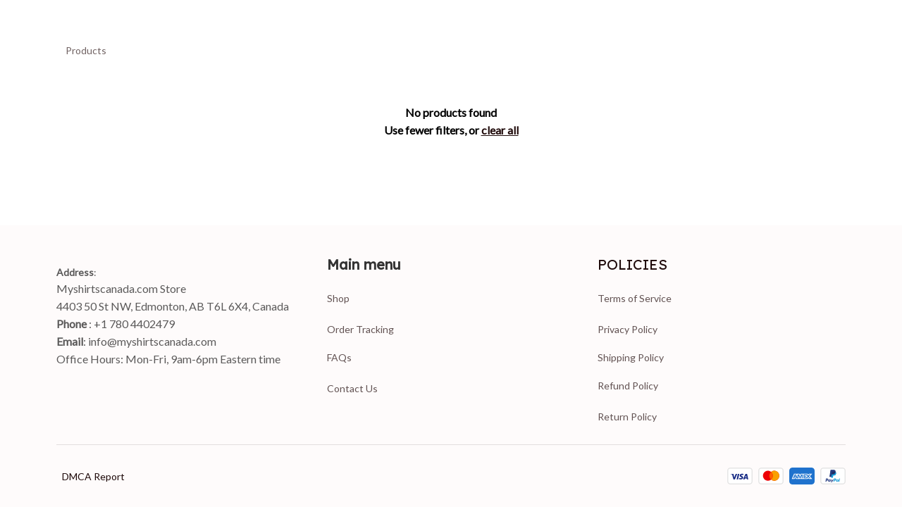

--- FILE ---
content_type: text/html; charset=utf-8
request_url: https://myshirtscanada.com/collections/catest
body_size: 70589
content:
<!DOCTYPE html>
<html  lang="en">
  <head>
    <meta charset="UTF-8"/>
    <meta name="viewport" content="width=device-width, initial-scale=1.0, maximum-scale=1.0, user-scalable=0, viewport-fit=cover"/>
    
    
    <title>catest - Myshirtscanada.com</title>
<style id="css-variable">
      :root {
        --color-1: 253, 247, 247;--color-2: 245, 224, 224;--color-3: 224, 82, 82;--color-4: 96, 32, 32;--color-5: 31, 10, 10;--h-font-family: 'Lexend', sans-serif;--h-font-weight: 400;--h-font-style: normal;--h1-font-size: 56px;--h1-line-height: 1.25;--h2-font-size: 40px;--h2-line-height: 1.25;--h3-font-size: 32px;--h3-line-height: 1.35;;--h4-font-size: 20px;--h4-line-height: 1.55;--p-font-family: 'Lato', sans-serif;--p-font-weight: 400;--p-font-style: normal;--p1-font-size: 18px;--p1-line-height: 1.55;--p2-font-size: 16px;--p2-line-height: 1.55;--p3-font-size: 14px;--p3-line-height: 1.55;--btn-primary-font-family: var(--p-font-family);--btn-primary-font-size: var(--p2-font-size);--btn-primary-height: 48px;--btn-primary-padding-left: 20px;--btn-primary-padding-right: 20px;--btn-primary-text-color: rgba(var(--color-1), 1);--btn-primary-border: 0px solid rgba(var(--color-5), 1);--btn-primary-brdr-width: 0;--btn-primary-background: rgba(var(--color-5), 1);--btn-primary-color-effect: var(--color-5);--btn-primary-shadow: 4px 4px 12px -4px rgba(0,0,0,0);--btn-primary-border-radius: 0px;--btn-secondary-font-family: var(--p-font-family);--btn-secondary-font-size: var(--p2-font-size);--btn-secondary-height: 48px;--btn-secondary-padding-left: 20px;--btn-secondary-padding-right: 20px;--btn-secondary-text-color: rgba(var(--color-5), 1);--btn-secondary-border: 1px solid rgba(var(--color-5), 1);--btn-secondary-brdr-width: 1px;--btn-secondary-background: ;--btn-secondary-color-effect: ;--btn-secondary-shadow: 4px 4px 12px -4px rgba(0,0,0,0);--btn-secondary-border-radius: 0px;
      }

      :root {
        
      }
    </style>
<style id="common-page-css"></style>
<style id="previous-page-css"></style>
<style id="page-css"></style>
<link rel="canonical" href="https://myshirtscanada.com/collections/catest">
<link rel="shortcut icon" href>
<link rel="icon" href>
<meta property="og:type" content="website">
<meta property="og:title" content="catest - Myshirtscanada.com">
<meta property="og:url" content="https://myshirtscanada.com/collections/catest">
<meta name="twitter:card" content="summary_large_image">
<meta name="twitter:title" content="catest - Myshirtscanada.com">
<meta itemprop="name" content="Myshirtscanada.com">
<meta property="og:site_name" content="Myshirtscanada.com">
    
<style id="critical-css"> @font-face{font-family:'Lato';font-style:normal;font-weight:400;font-display:swap;src:url(https://cdn.thesitebase.net/next/fonts/v2/lato/5.woff2) format('woff2');unicode-range:U+0100-02BA,U+02BD-02C5,U+02C7-02CC,U+02CE-02D7,U+02DD-02FF,U+0304,U+0308,U+0329,U+1D00-1DBF,U+1E00-1E9F,U+1EF2-1EFF,U+2020,U+20A0-20AB,U+20AD-20C0,U+2113,U+2C60-2C7F,U+A720-A7FF}@font-face{font-family:'Lato';font-style:normal;font-weight:400;font-display:swap;src:url(https://cdn.thesitebase.net/next/fonts/v2/lato/6.woff2) format('woff2');unicode-range:U+0000-00FF,U+0131,U+0152-0153,U+02BB-02BC,U+02C6,U+02DA,U+02DC,U+0304,U+0308,U+0329,U+2000-206F,U+20AC,U+2122,U+2191,U+2193,U+2212,U+2215,U+FEFF,U+FFFD} @font-face{font-family:'Lexend';font-style:normal;font-weight:400;font-display:swap;src:url(https://cdn.thesitebase.net/next/fonts/v2/lexend/1.woff2) format('woff2');unicode-range:U+0102-0103,U+0110-0111,U+0128-0129,U+0168-0169,U+01A0-01A1,U+01AF-01B0,U+0300-0301,U+0303-0304,U+0308-0309,U+0323,U+0329,U+1EA0-1EF9,U+20AB}@font-face{font-family:'Lexend';font-style:normal;font-weight:400;font-display:swap;src:url(https://cdn.thesitebase.net/next/fonts/v2/lexend/2.woff2) format('woff2');unicode-range:U+0100-02BA,U+02BD-02C5,U+02C7-02CC,U+02CE-02D7,U+02DD-02FF,U+0304,U+0308,U+0329,U+1D00-1DBF,U+1E00-1E9F,U+1EF2-1EFF,U+2020,U+20A0-20AB,U+20AD-20C0,U+2113,U+2C60-2C7F,U+A720-A7FF}@font-face{font-family:'Lexend';font-style:normal;font-weight:400;font-display:swap;src:url(https://cdn.thesitebase.net/next/fonts/v2/lexend/3.woff2) format('woff2');unicode-range:U+0000-00FF,U+0131,U+0152-0153,U+02BB-02BC,U+02C6,U+02DA,U+02DC,U+0304,U+0308,U+0329,U+2000-206F,U+20AC,U+2122,U+2191,U+2193,U+2212,U+2215,U+FEFF,U+FFFD}[id=v-progressbar]{position:fixed;top:0;left:0;width:100%;height:5px;z-index:1031;background-color:rgba(0,0,0,.04);mix-blend-mode:hard-light;pointer-events:none}[id=v-progressbar] .v-p-bar{position:fixed;top:0;left:0;width:100%;height:5px;z-index:1031;background:rgb(var(--color-3));background:linear-gradient(90deg,rgba(var(--color-2),0),rgb(var(--color-2),.8) 21.88%,rgb(var(--color-3),1) 50.52%,rgb(var(--color-4),.6) 77.08%,rgb(var(--color-4),0));mix-blend-mode:hard-light;transform:translate(-100%);transform-origin:left;animation:translateDelay 2.4s infinite ease-in-out}[id=v-progressbar] .v-p-peg{display:none}@keyframes translateDelay{0%{transform:translate(-100%)}80%,to{transform:translate(100%)}}.VueCarousel{display:flex;flex-direction:column;position:relative}.VueCarousel--reverse{flex-direction:column-reverse}.VueCarousel-wrapper{width:100%;position:relative;overflow:hidden}.VueCarousel-bottom{position:relative;width:fit-content;margin:auto;display:flex;justify-content:center}.VueCarousel-inner{display:flex;flex-direction:row;backface-visibility:hidden}.VueCarousel-inner--center{justify-content:center}.VueCarousel-slide{flex-basis:inherit;flex-grow:0;flex-shrink:0;user-select:initial;backface-visibility:hidden;-webkit-touch-callout:none;-webkit-tap-highlight-color:rgba(0,0,0,0);outline:none}.VueCarousel-slide-adjustableHeight{display:table;flex-basis:auto;width:100%}.VueCarousel-navigation-button{position:absolute;top:50%;transform:translateY(-50%);box-sizing:border-box;color:transparent;line-height:0;text-decoration:none;-webkit-appearance:none;appearance:none;border:none;background-color:rgba(0,0,0,.08);cursor:pointer;outline:none;height:40px;overflow:hidden}.VueCarousel-navigation-button:focus,.VueCarousel-navigation-button.focused,.VueCarousel-navigation-button:active,.VueCarousel-navigation-button:hover,.VueCarousel-navigation-button.hovered,.VueCarousel-navigation-button.active{outline:none}.VueCarousel-navigation-button svg{position:relative;width:24px;height:24px}.VueCarousel-navigation-next{right:0;font-family:BlinkMacSystemFont,-apple-system,Segoe UI,Roboto,Oxygen,Ubuntu,Cantarell,Fira Sans,Droid Sans,Helvetica Neue,Helvetica,Arial,sans-serif}.VueCarousel-navigation-prev{left:0;font-family:BlinkMacSystemFont,-apple-system,Segoe UI,Roboto,Oxygen,Ubuntu,Cantarell,Fira Sans,Droid Sans,Helvetica Neue,Helvetica,Arial,sans-serif}.VueCarousel-navigation--disabled{display:none}.VueCarousel-pagination{width:100%;text-align:center}.VueCarousel-pagination--top-overlay{position:absolute;top:0}.VueCarousel-pagination--bottom-overlay{position:absolute;bottom:0}.VueCarousel-dot-container{display:inline-block;margin:0 auto;padding:0}.VueCarousel-dot{display:inline-block;cursor:pointer;-webkit-appearance:none;appearance:none;border:none;background-clip:content-box;box-sizing:content-box;padding:0;border-radius:100%;outline:none;min-height:auto}.VueCarousel-slide-adjustableHeight{display:block}.VueCarousel-inner{align-items:flex-start}.text-align-center{text-align:center}.text-align-left{text-align:start}.text-align-right{text-align:end}.h1{font-family:var(--h-font-family);font-weight:var(--h-font-weight);font-style:var(--h-font-style);font-size:var(--h1-font-size);line-height:var(--h1-line-height)}.h2{font-family:var(--h-font-family);font-weight:var(--h-font-weight);font-style:var(--h-font-style);font-size:var(--h2-font-size);line-height:var(--h2-line-height)}.h3{font-family:var(--h-font-family);font-weight:var(--h-font-weight);font-style:var(--h-font-style);font-size:var(--h3-font-size);line-height:var(--h3-line-height)}.h4{font-family:var(--h-font-family);font-weight:var(--h-font-weight);font-style:var(--h-font-style);font-size:var(--h4-font-size);line-height:var(--h4-line-height)}.p1{font-family:var(--p-font-family);font-weight:var(--p-font-weight);font-style:var(--p-font-style);font-size:var(--p1-font-size);line-height:var(--p1-line-height)}.p1+.p1:not(.m-0){margin-top:calc(var(--p1-font-size) * .8)}.p2{font-family:var(--p-font-family);font-weight:var(--p-font-weight);font-style:var(--p-font-style);font-size:var(--p2-font-size);line-height:var(--p2-line-height)}.p2+.p2:not(.m-0){margin-top:calc(var(--p2-font-size) * .8)}.p3{font-family:var(--p-font-family);font-weight:var(--p-font-weight);font-style:var(--p-font-style);font-size:var(--p3-font-size);line-height:var(--p3-line-height)}.p3+.p3:not(.m-0){margin-top:calc(var(--p3-font-size) * .8)}@media only screen and (max-width: 1199px){.h1-xs{font-family:var(--h-font-family);font-weight:var(--h-font-weight);font-style:var(--h-font-style);font-size:var(--h1-font-size);line-height:var(--h1-line-height)}}@media only screen and (max-width: 1199px){.h2-xs{font-family:var(--h-font-family);font-weight:var(--h-font-weight);font-style:var(--h-font-style);font-size:var(--h2-font-size);line-height:var(--h2-line-height)}}@media only screen and (max-width: 1199px){.h3-xs{font-family:var(--h-font-family);font-weight:var(--h-font-weight);font-style:var(--h-font-style);font-size:var(--h3-font-size);line-height:var(--h3-line-height)}}@media only screen and (max-width: 1199px){.h4-xs{font-family:var(--h-font-family);font-weight:var(--h-font-weight);font-style:var(--h-font-style);font-size:var(--h4-font-size);line-height:var(--h4-line-height)}}@media only screen and (max-width: 1199px){.p1-xs+.p1-xs{margin-top:calc(var(--p1-font-size) * .8)}}@media only screen and (max-width: 1199px){.p1-xs{font-family:var(--p-font-family);font-weight:var(--p-font-weight);font-style:var(--p-font-style);font-size:var(--p1-font-size);line-height:var(--p1-line-height)}}@media only screen and (max-width: 1199px){.p2-xs+.p2-xs{margin-top:calc(var(--p2-font-size) * .8)}}@media only screen and (max-width: 1199px){.p2-xs{font-family:var(--p-font-family);font-weight:var(--p-font-weight);font-style:var(--p-font-style);font-size:var(--p2-font-size);line-height:var(--p2-line-height)}}@media only screen and (max-width: 1199px){.p3-xs+.p3-xs{margin-top:calc(var(--p3-font-size) * .8)}}@media only screen and (max-width: 1199px){.p3-xs{font-family:var(--p-font-family);font-weight:var(--p-font-weight);font-style:var(--p-font-style);font-size:var(--p3-font-size);line-height:var(--p3-line-height)}}.container{width:100%;margin-right:auto;margin-left:auto;max-width:600px}@media (min-width: 600px){.container{max-width:800px}}@media (min-width: 834px){.container{max-width:1120px}}.layout-full-width{width:100%;margin-right:auto;margin-left:auto;max-width:1856px}.has-text-weight-light{font-weight:300}.has-text-weight-normal{font-weight:400}.has-text-weight-medium{font-weight:500}.has-text-weight-semibold{font-weight:600}.has-text-weight-bold{font-weight:700}.is-capitalized{text-transform:capitalize}.is-lowercase{text-transform:lowercase}.is-uppercase{text-transform:uppercase}.is-italic{font-style:italic}.decoration-line-through{text-decoration:line-through}.decoration-underline{text-decoration:underline}.\:hover-no-underline:hover{text-decoration:none}.\:hover-underline:hover{text-decoration:underline}.list-style-none{list-style:none}.word-break-all{word-break:break-all}.overflow-hidden{overflow:hidden}.overflow-x-only{overflow:auto hidden}.flex{display:flex}.flex-inline{display:inline-flex}.flex-grow{flex:1 0 auto}.flex-auto{flex:1 1 auto}.flex-basis{flex:0 0 auto}.flex-1{flex:1}.flex-wrap{flex-wrap:wrap}.flex-wrap-reverse{flex-wrap:wrap-reverse}.flex-nowrap{flex-wrap:nowrap}.flex-row{flex-direction:row}.flex-column{flex-direction:column}.row-reverse{flex-direction:row-reverse}.items-start{align-items:flex-start}.items-end{align-items:flex-end}.items-center{align-items:center}.items-stretch{align-items:stretch}.justify-center{justify-content:center}.justify-start{justify-content:flex-start}.justify-end{justify-content:flex-end}.justify-space-between{justify-content:space-between}.flow-column{flex-flow:column}.flow-wrap{flex-flow:wrap}.col-reverse{flex-direction:column-reverse}.grow{flex-grow:1}.w-auto{width:auto}.w-0{width:0}.w-100{width:100%}.w-100vw{width:100vw}.h-0{height:0}.h-100{height:100%}.h-fit{height:fit-content}.w-50{width:50%}.h-100vh{height:100vh}.h-auto{height:auto}.vh-min-100{min-height:100vh}.relative{position:relative}.absolute{position:absolute}.fixed{position:fixed}.hidden{display:none!important}.d-block{display:block}.d-inline-block{display:inline-block}.cursor-default{cursor:default}.pointer{cursor:pointer}.cursor-wait{cursor:wait}.cursor-text{cursor:text}.cursor-zoom-in{cursor:zoom-in}.white-space-pre-line{white-space:pre-line}.white-space-pre-wrap{white-space:pre-wrap}.white-space-no-wrap{white-space:nowrap}.no-underline{text-decoration:none}.direction-right-to-left{direction:rtl}.direction-left-to-right{direction:ltr}.invisible{visibility:hidden!important}.brdr-1{border:1px solid}.brdr-top-1{border-top-width:1px;border-top-style:solid}.brdr-bottom-1{border-bottom-width:1px;border-bottom-style:solid}.brdr-left-1{border-left-width:1px;border-left-style:solid}.brdr-right-1{border-right-width:1px;border-right-style:solid}.brdr-cl-white{border-color:#fff}.brdr-cl-warning{border-color:#e95a41}.cl-white{color:#fff}.cl-warning{color:#e95a41}.color-danger{color:#dd3c3c}.p-0{padding:0}.pl-0{padding-left:0}.pt-0{padding-top:0}.pr-0{padding-right:0}.pb-0{padding-bottom:0}.py-0{padding-top:0;padding-bottom:0}.px-0{padding-left:0;padding-right:0}.p-2{padding:2px}.pl-2{padding-left:2px}.pt-2{padding-top:2px}.pr-2{padding-right:2px}.pb-2{padding-bottom:2px}.py-2{padding-top:2px;padding-bottom:2px}.px-2{padding-left:2px;padding-right:2px}.p-4{padding:4px}.pl-4{padding-left:4px}.pt-4{padding-top:4px}.pr-4{padding-right:4px}.pb-4{padding-bottom:4px}.py-4{padding-top:4px;padding-bottom:4px}.px-4{padding-left:4px;padding-right:4px}.p-6{padding:6px}.pl-6{padding-left:6px}.pt-6{padding-top:6px}.pr-6{padding-right:6px}.pb-6{padding-bottom:6px}.py-6{padding-top:6px;padding-bottom:6px}.px-6{padding-left:6px;padding-right:6px}.p-8{padding:8px}.pl-8{padding-left:8px}.pt-8{padding-top:8px}.pr-8{padding-right:8px}.pb-8{padding-bottom:8px}.py-8{padding-top:8px;padding-bottom:8px}.px-8{padding-left:8px;padding-right:8px}.p-10{padding:10px}.pl-10{padding-left:10px}.pt-10{padding-top:10px}.pr-10{padding-right:10px}.pb-10{padding-bottom:10px}.py-10{padding-top:10px;padding-bottom:10px}.px-10{padding-left:10px;padding-right:10px}.p-12{padding:12px}.pl-12{padding-left:12px}.pt-12{padding-top:12px}.pr-12{padding-right:12px}.pb-12{padding-bottom:12px}.py-12{padding-top:12px;padding-bottom:12px}.px-12{padding-left:12px;padding-right:12px}.p-14{padding:14px}.pl-14{padding-left:14px}.pt-14{padding-top:14px}.pr-14{padding-right:14px}.pb-14{padding-bottom:14px}.py-14{padding-top:14px;padding-bottom:14px}.px-14{padding-left:14px;padding-right:14px}.p-16{padding:16px}.pl-16{padding-left:16px}.pt-16{padding-top:16px}.pr-16{padding-right:16px}.pb-16{padding-bottom:16px}.py-16{padding-top:16px;padding-bottom:16px}.px-16{padding-left:16px;padding-right:16px}.p-20{padding:20px}.pl-20{padding-left:20px}.pt-20{padding-top:20px}.pr-20{padding-right:20px}.pb-20{padding-bottom:20px}.py-20{padding-top:20px;padding-bottom:20px}.px-20{padding-left:20px;padding-right:20px}.p-24{padding:24px}.pl-24{padding-left:24px}.pt-24{padding-top:24px}.pr-24{padding-right:24px}.pb-24{padding-bottom:24px}.py-24{padding-top:24px;padding-bottom:24px}.px-24{padding-left:24px;padding-right:24px}.p-30{padding:30px}.pl-30{padding-left:30px}.pt-30{padding-top:30px}.pr-30{padding-right:30px}.pb-30{padding-bottom:30px}.py-30{padding-top:30px;padding-bottom:30px}.px-30{padding-left:30px;padding-right:30px}.p-32{padding:32px}.pl-32{padding-left:32px}.pt-32{padding-top:32px}.pr-32{padding-right:32px}.pb-32{padding-bottom:32px}.py-32{padding-top:32px;padding-bottom:32px}.px-32{padding-left:32px;padding-right:32px}.p-40{padding:40px}.pl-40{padding-left:40px}.pt-40{padding-top:40px}.pr-40{padding-right:40px}.pb-40{padding-bottom:40px}.py-40{padding-top:40px;padding-bottom:40px}.px-40{padding-left:40px;padding-right:40px}.p-48{padding:48px}.pl-48{padding-left:48px}.pt-48{padding-top:48px}.pr-48{padding-right:48px}.pb-48{padding-bottom:48px}.py-48{padding-top:48px;padding-bottom:48px}.px-48{padding-left:48px;padding-right:48px}.p-56{padding:56px}.pl-56{padding-left:56px}.pt-56{padding-top:56px}.pr-56{padding-right:56px}.pb-56{padding-bottom:56px}.py-56{padding-top:56px;padding-bottom:56px}.px-56{padding-left:56px;padding-right:56px}.p-64{padding:64px}.pl-64{padding-left:64px}.pt-64{padding-top:64px}.pr-64{padding-right:64px}.pb-64{padding-bottom:64px}.py-64{padding-top:64px;padding-bottom:64px}.px-64{padding-left:64px;padding-right:64px}.p-96{padding:96px}.pl-96{padding-left:96px}.pt-96{padding-top:96px}.pr-96{padding-right:96px}.pb-96{padding-bottom:96px}.py-96{padding-top:96px;padding-bottom:96px}.px-96{padding-left:96px;padding-right:96px}.p-128{padding:128px}.pl-128{padding-left:128px}.pt-128{padding-top:128px}.pr-128{padding-right:128px}.pb-128{padding-bottom:128px}.py-128{padding-top:128px;padding-bottom:128px}.px-128{padding-left:128px;padding-right:128px}.p-156{padding:156px}.pl-156{padding-left:156px}.pt-156{padding-top:156px}.pr-156{padding-right:156px}.pb-156{padding-bottom:156px}.py-156{padding-top:156px;padding-bottom:156px}.px-156{padding-left:156px;padding-right:156px}.m-0{margin:0}.ml-0{margin-left:0}.mt-0{margin-top:0}.mr-0{margin-right:0}.mb-0{margin-bottom:0}.my-0{margin-top:0;margin-bottom:0}.mx-0{margin-left:0;margin-right:0}.m-2{margin:2px}.ml-2{margin-left:2px}.mt-2{margin-top:2px}.mr-2{margin-right:2px}.mb-2{margin-bottom:2px}.my-2{margin-top:2px;margin-bottom:2px}.mx-2{margin-left:2px;margin-right:2px}.m-4{margin:4px}.ml-4{margin-left:4px}.mt-4{margin-top:4px}.mr-4{margin-right:4px}.mb-4{margin-bottom:4px}.my-4{margin-top:4px;margin-bottom:4px}.mx-4{margin-left:4px;margin-right:4px}.m-6{margin:6px}.ml-6{margin-left:6px}.mt-6{margin-top:6px}.mr-6{margin-right:6px}.mb-6{margin-bottom:6px}.my-6{margin-top:6px;margin-bottom:6px}.mx-6{margin-left:6px;margin-right:6px}.m-8{margin:8px}.ml-8{margin-left:8px}.mt-8{margin-top:8px}.mr-8{margin-right:8px}.mb-8{margin-bottom:8px}.my-8{margin-top:8px;margin-bottom:8px}.mx-8{margin-left:8px;margin-right:8px}.m-10{margin:10px}.ml-10{margin-left:10px}.mt-10{margin-top:10px}.mr-10{margin-right:10px}.mb-10{margin-bottom:10px}.my-10{margin-top:10px;margin-bottom:10px}.mx-10{margin-left:10px;margin-right:10px}.m-12{margin:12px}.ml-12{margin-left:12px}.mt-12{margin-top:12px}.mr-12{margin-right:12px}.mb-12{margin-bottom:12px}.my-12{margin-top:12px;margin-bottom:12px}.mx-12{margin-left:12px;margin-right:12px}.m-14{margin:14px}.ml-14{margin-left:14px}.mt-14{margin-top:14px}.mr-14{margin-right:14px}.mb-14{margin-bottom:14px}.my-14{margin-top:14px;margin-bottom:14px}.mx-14{margin-left:14px;margin-right:14px}.m-16{margin:16px}.ml-16{margin-left:16px}.mt-16{margin-top:16px}.mr-16{margin-right:16px}.mb-16{margin-bottom:16px}.my-16{margin-top:16px;margin-bottom:16px}.mx-16{margin-left:16px;margin-right:16px}.m-20{margin:20px}.ml-20{margin-left:20px}.mt-20{margin-top:20px}.mr-20{margin-right:20px}.mb-20{margin-bottom:20px}.my-20{margin-top:20px;margin-bottom:20px}.mx-20{margin-left:20px;margin-right:20px}.m-24{margin:24px}.ml-24{margin-left:24px}.mt-24{margin-top:24px}.mr-24{margin-right:24px}.mb-24{margin-bottom:24px}.my-24{margin-top:24px;margin-bottom:24px}.mx-24{margin-left:24px;margin-right:24px}.m-30{margin:30px}.ml-30{margin-left:30px}.mt-30{margin-top:30px}.mr-30{margin-right:30px}.mb-30{margin-bottom:30px}.my-30{margin-top:30px;margin-bottom:30px}.mx-30{margin-left:30px;margin-right:30px}.m-32{margin:32px}.ml-32{margin-left:32px}.mt-32{margin-top:32px}.mr-32{margin-right:32px}.mb-32{margin-bottom:32px}.my-32{margin-top:32px;margin-bottom:32px}.mx-32{margin-left:32px;margin-right:32px}.m-40{margin:40px}.ml-40{margin-left:40px}.mt-40{margin-top:40px}.mr-40{margin-right:40px}.mb-40{margin-bottom:40px}.my-40{margin-top:40px;margin-bottom:40px}.mx-40{margin-left:40px;margin-right:40px}.m-48{margin:48px}.ml-48{margin-left:48px}.mt-48{margin-top:48px}.mr-48{margin-right:48px}.mb-48{margin-bottom:48px}.my-48{margin-top:48px;margin-bottom:48px}.mx-48{margin-left:48px;margin-right:48px}.m-56{margin:56px}.ml-56{margin-left:56px}.mt-56{margin-top:56px}.mr-56{margin-right:56px}.mb-56{margin-bottom:56px}.my-56{margin-top:56px;margin-bottom:56px}.mx-56{margin-left:56px;margin-right:56px}.m-64{margin:64px}.ml-64{margin-left:64px}.mt-64{margin-top:64px}.mr-64{margin-right:64px}.mb-64{margin-bottom:64px}.my-64{margin-top:64px;margin-bottom:64px}.mx-64{margin-left:64px;margin-right:64px}.m-96{margin:96px}.ml-96{margin-left:96px}.mt-96{margin-top:96px}.mr-96{margin-right:96px}.mb-96{margin-bottom:96px}.my-96{margin-top:96px;margin-bottom:96px}.mx-96{margin-left:96px;margin-right:96px}.m-128{margin:128px}.ml-128{margin-left:128px}.mt-128{margin-top:128px}.mr-128{margin-right:128px}.mb-128{margin-bottom:128px}.my-128{margin-top:128px;margin-bottom:128px}.mx-128{margin-left:128px;margin-right:128px}.m-156{margin:156px}.ml-156{margin-left:156px}.mt-156{margin-top:156px}.mr-156{margin-right:156px}.mb-156{margin-bottom:156px}.my-156{margin-top:156px;margin-bottom:156px}.mx-156{margin-left:156px;margin-right:156px}.grid{display:grid}.row-span-variable{grid-row:span var(--row-span)/span var(--row-span)}.grid-cols-variable{grid-template-columns:repeat(var(--repeat-column),minmax(0,1fr))}.col-span-variable{grid-column:span var(--column-span)/span var(--column-span)}@supports not (inset: 0){.gap-4{margin-left:-4px;margin-top:-4px}.gap-4>*{margin-left:4px;margin-top:4px}.gap-x-4>*:not(:first-child){margin-left:4px}.gap-y-4>*:not(:first-child){margin-bottom:4px}}.gap-4{gap:4px}.gap-x-4{column-gap:4px}.gap-y-4{row-gap:4px}@supports not (inset: 0){.gap-6{margin-left:-6px;margin-top:-6px}.gap-6>*{margin-left:6px;margin-top:6px}.gap-x-6>*:not(:first-child){margin-left:6px}.gap-y-6>*:not(:first-child){margin-bottom:6px}}.gap-6{gap:6px}.gap-x-6{column-gap:6px}.gap-y-6{row-gap:6px}@supports not (inset: 0){.gap-8{margin-left:-8px;margin-top:-8px}.gap-8>*{margin-left:8px;margin-top:8px}.gap-x-8>*:not(:first-child){margin-left:8px}.gap-y-8>*:not(:first-child){margin-bottom:8px}}.gap-8{gap:8px}.gap-x-8{column-gap:8px}.gap-y-8{row-gap:8px}@supports not (inset: 0){.gap-12{margin-left:-12px;margin-top:-12px}.gap-12>*{margin-left:12px;margin-top:12px}.gap-x-12>*:not(:first-child){margin-left:12px}.gap-y-12>*:not(:first-child){margin-bottom:12px}}.gap-12{gap:12px}.gap-x-12{column-gap:12px}.gap-y-12{row-gap:12px}@supports not (inset: 0){.gap-14{margin-left:-14px;margin-top:-14px}.gap-14>*{margin-left:14px;margin-top:14px}.gap-x-14>*:not(:first-child){margin-left:14px}.gap-y-14>*:not(:first-child){margin-bottom:14px}}.gap-14{gap:14px}.gap-x-14{column-gap:14px}.gap-y-14{row-gap:14px}@supports not (inset: 0){.gap-16{margin-left:-16px;margin-top:-16px}.gap-16>*{margin-left:16px;margin-top:16px}.gap-x-16>*:not(:first-child){margin-left:16px}.gap-y-16>*:not(:first-child){margin-bottom:16px}}.gap-16{gap:16px}.gap-x-16{column-gap:16px}.gap-y-16{row-gap:16px}@supports not (inset: 0){.gap-24{margin-left:-24px;margin-top:-24px}.gap-24>*{margin-left:24px;margin-top:24px}.gap-x-24>*:not(:first-child){margin-left:24px}.gap-y-24>*:not(:first-child){margin-bottom:24px}}.gap-24{gap:24px}.gap-x-24{column-gap:24px}.gap-y-24{row-gap:24px}.opacity-0{opacity:0}.opacity-10{opacity:.1}.opacity-20{opacity:.2}.opacity-32{opacity:.32}.opacity-48{opacity:.48}.opacity-56{opacity:.56}.opacity-72{opacity:.72}.rounded-10{border-radius:10px}.rounded-20{border-radius:20px}.md-12{font-size:12px}.md-14{font-size:14px}.md-16{font-size:16px}.md-18{font-size:18px}.md-20{font-size:20px}.md-24{font-size:24px}.md-32{font-size:32px}.md-40{font-size:40px}.z-0{z-index:0}.z-1{z-index:1}.z-10{z-index:10}.z-20{z-index:20}.triangle{width:0;height:0;border-style:solid;border-width:5px;border-bottom-width:0;border-color:rgba(0,0,0,.5) transparent transparent transparent}.triangle.triangle-top{transform:rotate(180deg)}.triangle.triangle-right{transform:rotate(-90deg)}.triangle.triangle-bottom{transform:rotate(0)}.triangle.triangle-left{transform:rotate(90deg)}.minus{display:inline-block;border-top-style:solid;border-top-width:1px;width:8px}.plus{position:relative;left:-4px}.plus:before{content:"";position:absolute;display:inline-block;border-top-style:solid;border-top-width:1px;width:8px}.plus:after{content:"";position:absolute;display:inline-block;border-top-style:solid;border-top-width:1px;width:8px;transform:rotate(90deg)}.image-wrap{overflow:hidden;margin-left:auto;margin-right:auto;max-width:100%;line-height:0}.break-words{word-break:break-word}.disabled{opacity:.5;cursor:not-allowed}.object-contain{object-fit:contain}.object-cover{object-fit:cover}.object-center{object-position:center}.pointer-events-none{pointer-events:none}.background-primary{background-color:#3c87dd}.loading-spinner{position:relative;display:block;padding-bottom:24px;width:100%}.loading-spinner:before{content:"";box-sizing:border-box;position:absolute;top:calc(50% - 10px);left:calc(50% - 10px);width:20px;height:20px;border-radius:50%;border:2px solid #999999;border-top-color:#4c4c4c;animation:loading-spinner 1.2s cubic-bezier(.5,0,.5,1) infinite}.chevron{border-color:#000;border-style:solid;border-width:1px 1px 0 0;height:8px;width:8px}.chevron.chevron-top{transform:rotate(-45deg)}.chevron.chevron-right{transform:rotate(45deg)}.chevron.chevron-bottom{transform:rotate(135deg)}.chevron.chevron-left{transform:rotate(-135deg)}.text-color-1{color:rgb(var(--color-1))}.text-color-2{color:rgb(var(--color-2))}.text-color-3{color:rgb(var(--color-3))}.text-color-4{color:rgb(var(--color-4))}.text-color-5{color:rgb(var(--color-5))}.background-color-1{background-color:rgb(var(--color-1))}.background-color-2{background-color:rgb(var(--color-2))}.background-color-3{background-color:rgb(var(--color-3))}.background-color-4{background-color:rgb(var(--color-4))}.background-color-5{background-color:rgb(var(--color-5))}.margin-left-auto{margin-left:auto}.text-ellipsis{white-space:nowrap;overflow:hidden;text-overflow:ellipsis}.block-skeleton-slide{min-height:382px}.block-skeleton-grid{min-height:692px}.block-skeleton-post{min-height:400px}.block-skeleton-review{min-height:528px}.file-upload .input-subtle{font-size:12px;color:#999}.file-upload__input-file{border-radius:8px;border:1px solid #081708;text-transform:capitalize}.file-upload__input-file:hover{border-color:rgba(77,77,77,.2)}.file-upload__border{border:1px dashed rgba(8,23,8,.2392156863);padding:8px 12px 8px 8px;border-radius:12px}.file-upload__upload-guideline{height:19px;opacity:.56}.file-upload__placeholder{height:19px;opacity:.4}.file-upload__input-file-wrapper{display:flex;align-items:center;gap:12px}.file-upload__file-choosen{font-size:12px}*,*:before,*:after{box-sizing:border-box}:root{--color-danger: #dd3c3c;--z-index-medium: 500;--z-index-ultrahigh: 2000}html{scroll-behavior:smooth;position:relative;-webkit-font-smoothing:antialiased;-moz-osx-font-smoothing:grayscale}body{font-size:var(--p2-font-size);font-weight:400;line-height:1.6;font-family:var(--p-font-family);margin:0;text-align:left;-webkit-text-size-adjust:100%;-webkit-tap-highlight-color:rgba(0,0,0,0)}body .sm-survey,body .crisp-client{display:none}[tabindex="-1"]:focus:not(:focus-visible){outline:0!important}hr{margin:1rem 0;color:inherit;background-color:currentColor;border:0;opacity:.25}hr:not([size]){height:1px}h1,h2,h3,h4,h5,h6{margin:0;font-weight:400}p{margin:0}abbr[title],abbr[data-original-title]{text-decoration:underline;text-decoration:underline dotted;cursor:help;border-bottom:0;text-decoration-skip-ink:none}address{margin-bottom:1rem;font-style:normal;line-height:inherit}ol,ul,dl{margin-top:0;margin-bottom:0}li{margin-left:.5em}ol ol,ul ul,ol ul,ul ol{margin-bottom:0}dt{font-weight:700}dd{margin-bottom:.5rem;margin-left:0}blockquote{margin:0 0 1rem}b,strong{font-weight:800}small{font-size:80%}sub,sup{position:relative;font-size:75%;line-height:0;vertical-align:baseline}sub{bottom:-.25em}sup{top:-.5em}a{color:inherit;text-decoration:none;background-color:transparent}a.link-initial{text-decoration:none;color:initial}a.link-underline{text-decoration:underline}a.link-underline:hover{opacity:.5}a[href]:not(.no-animation,.link-underline,.\:hover-underline,.decoration-underline,.no-underline):not(:has(u,div,img,p,span[style])),a[href]:not(.no-animation,.link-underline,.\:hover-underline,.decoration-underline,.no-underline):has(span[style*=color]) span{position:relative}a[href]:not(.no-animation,.link-underline,.\:hover-underline,.decoration-underline,.no-underline):not(:has(u,div,img,p,span[style])):hover,a[href]:not(.no-animation,.link-underline,.\:hover-underline,.decoration-underline,.no-underline):has(span[style*=color]) span:hover{opacity:.75}a[href]:not(.no-animation,.link-underline,.\:hover-underline,.decoration-underline,.no-underline):not(:has(u,div,img,p,span[style])):after,a[href]:not(.no-animation,.link-underline,.\:hover-underline,.decoration-underline,.no-underline):has(span[style*=color]) span:after{content:"";position:absolute;width:100%;transform:scaleX(0);height:1px;bottom:0;left:0;background-color:currentColor;transform-origin:bottom right;transition:transform .3s ease-in-out}a[href]:not(.no-animation,.link-underline,.\:hover-underline,.decoration-underline,.no-underline):not(:has(u,div,img,p,span[style])):hover:after,a[href]:not(.no-animation,.link-underline,.\:hover-underline,.decoration-underline,.no-underline):has(span[style*=color]) span:hover:after{transform:scaleX(1);transform-origin:bottom left}a[href]:not(.no-animation,.link-underline,.\:hover-underline,.decoration-underline,.no-underline):active{background:rgba(8,23,8,.05)}a:not([href]):not([tabindex]),a:not([href]):not([tabindex]):hover,a:not([href]):not([tabindex]):focus{color:inherit;text-decoration:none;outline:0}pre,code,kbd,samp{font-size:1em}pre{margin-top:0;margin-bottom:1rem;overflow:auto}figure{margin:0 0 1rem}img,embed,object,video{block-size:auto;max-inline-size:100%;border-style:none}svg{overflow:hidden;vertical-align:middle}table{border-collapse:collapse}caption{padding-top:.75rem;padding-bottom:.75rem;text-align:left;caption-side:bottom}th{text-align:inherit}label{display:inline-block;margin-bottom:.5rem}button{border-radius:0;background:transparent;border:none}button:focus{outline:none}input,button,select,optgroup,textarea{margin:0;border-radius:0;font-family:inherit;font-size:inherit;line-height:inherit;background:#fff;border:1px solid rgba(77,77,77,.1);min-height:40px;outline:none;box-shadow:none}input::-webkit-input-placeholder,button::-webkit-input-placeholder,select::-webkit-input-placeholder,optgroup::-webkit-input-placeholder,textarea::-webkit-input-placeholder{color:rgba(0,0,0,.3)}input::-moz-placeholder,button::-moz-placeholder,select::-moz-placeholder,optgroup::-moz-placeholder,textarea::-moz-placeholder{color:rgba(0,0,0,.3)}input:-ms-input-placeholder,button:-ms-input-placeholder,select:-ms-input-placeholder,optgroup:-ms-input-placeholder,textarea:-ms-input-placeholder{color:rgba(0,0,0,.3)}select{-moz-appearance:none;-webkit-appearance:none}select::-ms-expand{display:none}button,input{overflow:visible}select:focus,input:focus{outline:none}button,select{text-transform:none}select{word-wrap:normal}button,[type=button],[type=reset],[type=submit]{-webkit-appearance:button}button:not(:disabled),[type=button]:not(:disabled),[type=reset]:not(:disabled),[type=submit]:not(:disabled){cursor:pointer}button::-moz-focus-inner,[type=button]::-moz-focus-inner,[type=reset]::-moz-focus-inner,[type=submit]::-moz-focus-inner{padding:0;border-style:none}input[type=radio],input[type=checkbox]{box-sizing:border-box;padding:0}input[type=date],input[type=time],input[type=datetime-local],input[type=month]{-webkit-appearance:listbox}textarea{padding-top:8px;overflow:auto;resize:vertical}fieldset{min-width:0;padding:0;margin:0;border:0}legend{display:block;width:100%;max-width:100%;padding:0;margin-bottom:.5rem;font-size:1.5rem;line-height:inherit;color:inherit;white-space:normal}progress{vertical-align:baseline}[type=number]::-webkit-inner-spin-button,[type=number]::-webkit-outer-spin-button{height:auto;-webkit-appearance:none;margin:0}[type=number]{-moz-appearance:textfield}[type=search]{outline-offset:-2px;-webkit-appearance:none}[type=search]::-webkit-search-decoration{-webkit-appearance:none}::-webkit-file-upload-button{font:inherit;-webkit-appearance:button}output{display:inline-block}summary{display:list-item;cursor:pointer}template{display:none}[hidden]{display:none!important}.is-noscroll{overflow-y:hidden}table.table-bordered{width:100%;margin-bottom:1rem;background-color:transparent;border:1px solid #e6e6e6}table.table-bordered th,table.table-bordered td{padding:.75rem;vertical-align:top;border:1px solid #e6e6e6}table.table-bordered thead td{border-bottom-width:2px}table.table-bordered thead th{vertical-align:bottom;border-bottom:2px solid #e6e6e6}table.table-bordered tbody+tbody{border-top:2px solid #e6e6e6}.bg-parallax,.bg-parallax__inner,.bg-parallax__outer{top:0;right:0;bottom:0;left:0}.bg-parallax__container{top:-20%;bottom:-20%;left:0;right:0}.bg-parallax__container .parallax-video{position:absolute;top:0;left:50%;width:calc(100% + var(--section-padding-top) * 4 + var(--section-padding-bottom) * 4);height:100%;transform:translate(-50%)}.bg-parallax__container .parallax-video .video-iframe iframe{top:0;left:0;width:100%;height:100%;transform:none}.bg-parallax__image.cover{object-fit:cover}.bg-parallax__image.contain{object-fit:contain}.layout-mobile .row .column{width:var(--width)}.layout-mobile .row .column.vertical .block:not(.absolute){max-width:100%}.layout-mobile .wb-builder__row--container{gap:var(--gap)}.layout-desktop .row>.column{margin:var(--gutter, 0) 0 0 0}.layout-desktop .row>.column:first-child{margin:0}@media (min-width: 834px){.layout-desktop .row{flex-direction:row}.layout-desktop .row>.column{margin:0 0 0 var(--gutter, 0)}}.layout-desktop .row .column{width:var(--width)}.layout-desktop .row .column.sticky,.layout-mobile .row .column.sticky{position:sticky;height:fit-content;top:var(--sticky-top, 0)}.video-iframe{overflow:hidden}.video-iframe,.video-iframe--overlay{position:absolute;top:0;left:0;width:100%;height:100%}.video-iframe--content{position:absolute;top:50%;left:50%;border:0;outline:0;width:100vw;min-width:100vh;height:100vw;min-height:100vh;transform:translate(-50%,-50%);pointer-events:none}.wb-builder__section--container::-webkit-scrollbar,.wb-builder__row--container::-webkit-scrollbar,.wb-builder__column--container::-webkit-scrollbar{width:10px;height:10px}.wb-builder__section--container::-webkit-scrollbar-track,.wb-builder__row--container::-webkit-scrollbar-track,.wb-builder__column--container::-webkit-scrollbar-track{background:rgba(255,255,255,0)}.wb-builder__section--container::-webkit-scrollbar-thumb,.wb-builder__row--container::-webkit-scrollbar-thumb,.wb-builder__column--container::-webkit-scrollbar-thumb{background:rgba(82,92,101,.298);border-right:6px solid transparent;border-bottom:6px solid transparent;background-clip:padding-box}.wb-builder__section--container .block:has(>.menu):has(.show),.wb-builder__row--container .block:has(>.menu):has(.show),.wb-builder__column--container .block:has(>.menu):has(.show){z-index:700}.wb-builder__section--container:not(:hover)::-webkit-scrollbar-thumb,.wb-builder__row--container:not(:hover)::-webkit-scrollbar-thumb,.wb-builder__column--container:not(:hover)::-webkit-scrollbar-thumb{background:rgba(255,255,255,0)}.wb-builder__section--empty-popup,.wb-builder__row--empty-popup,.wb-builder__column--empty-popup{height:202px}.wb-builder__column--container:has(.modal-on){z-index:2000}@supports not (inset: 0){.wb-builder .block-container.horizontal>*:not(:first-child),.wb-builder .column-inner.horizontal>*:not(:first-child){margin-left:calc(var(--gap) + var(--margin-left))}.wb-builder .block-container.vertical>*:not(:first-child),.wb-builder .column-inner.vertical>*:not(:first-child){margin-top:calc(var(--gap) + var(--margin-top))}}.wb-builder .block-container,.wb-builder .column-inner{gap:var(--gap)}.wb-builder.scroll-snap{overflow-y:auto;scroll-snap-type:y mandatory;min-height:100vh}.wb-builder.scroll-snap>section{scroll-snap-align:start;flex-shrink:0}.wb-builder__section--container:has(.menu):has(.show),.wb-builder__section--container:has(.dropdown):has(.is-open){z-index:700;overflow:unset}.wb-builder__section--container:has(.rv-select,.multiple-selection):has(.rv-select__options,.multiple-selection__droplist){overflow:unset}.wb-builder__section:has(.menu):has(.show){z-index:700}.wb-builder .scroll-animation.active .scroll-animation.fade-in,.wb-builder .scroll-animation.active .scroll-animation.slide-in,.wb-builder .scroll-animation.active .scroll-animation.scale-in{opacity:var(--block-opacity, 1)}.wb-builder .scroll-animation:not(.active){position:relative;opacity:0}.wb-builder .scroll-animation.actived{opacity:var(--block-opacity, 1)}.wb-builder .active:not(.actived).fade-in{animation:fade-in .5s cubic-bezier(.503,.012,.48,.995)}.wb-builder .active:not(.actived).slide-in{animation:slide-in .4s cubic-bezier(.503,.012,.48,.995)}.wb-builder .active:not(.actived).scale-in{animation:scale-in .6s cubic-bezier(.503,.012,.48,.995)}@keyframes slide-in{0%{transform:translateY(20px);opacity:0}to{transform:translateY(0);opacity:var(--block-opacity, 1)}}@keyframes scale-in{0%{transform:scale(.3);opacity:0}to{transform:scale(1);opacity:var(--block-opacity, 1)}}@keyframes fade-in{0%{opacity:0}to{opacity:var(--block-opacity, 1)}}.wb-builder .column-inner:not(:empty){min-height:32px}.column:not(.flex-column)>.block-wrapper,.block:not(.flex-column)>.block-wrapper{flex-shrink:0}.aspect-ratio{display:block;position:relative;padding:0}.aspect-ratio img{position:absolute;max-inline-size:100%;max-block-size:100%;display:block;top:0;right:0;bottom:0;left:0;margin:auto}.aspect-ratio.is-1by1 img.has-ratio,.aspect-ratio.is-16by9 img.has-ratio{position:absolute;bottom:0;left:0;right:0;top:0;height:100%;width:100%}.aspect-ratio.is-1by1{padding-top:100%}.aspect-ratio.is-16by9{padding-top:56.25%}.aspect-ratio-1by1{aspect-ratio:1/1}.aspect-ratio-2by3{aspect-ratio:2/3}.aspect-ratio-4by3{aspect-ratio:4/3}.aspect-ratio-3by4{aspect-ratio:3/4}.aspect-ratio-16by9{aspect-ratio:16/9}.object-position-by-var{object-position:var(--img-obj-position)}.image.sb-lazy:not([src]),.sb-lazy:not([src]){display:block;padding-top:100%;position:relative;overflow:hidden}.image.sb-lazy:not([src]):before,.sb-lazy:not([src]):before{content:"";position:absolute;top:0;left:0;right:0;bottom:0;background-color:var(--sb-lazy-not-src-before-background-color)}.image:not(.progressive).loading,.sb-lazy:not(.progressive)[lazy=loading]{width:100%;background-image:url(https://cdn.thesitebase.net/next/themes/668/668/36545/assets/rolling-C1A5j5n1.svg);background-repeat:no-repeat;background-position:center;transition:.375s opacity ease}.image:not(.progressive),.sb-lazy:not(.progressive)[lazy=loaded]{animation:lazy_appear .375s ease;background-image:none}.image.error,.sb-lazy[lazy=error]{animation:lazy_appear .375s ease;background-image:none}@supports not (aspect-ratio: 1/1){.image-container img{height:100%}}.collapse-transition{transition:.3s height ease-in-out,.3s padding-top ease-in-out,.3s padding-bottom ease-in-out}.fade-in-up-enter-active{transition:all .25s cubic-bezier(.4,0,.2,1)}.fade-in-up-leave-active{transition:all .2s cubic-bezier(.4,0,1,1)}.fade-in-up-enter-from,.fade-in-up-leave-to{opacity:0}.fade-in-up-enter-from,.fade-in-up-leave-to{transform:translateY(100%)}.fade-enter-active,.fade-leave-active{transition-property:height,opacity;transition-duration:.4s;transition-timing-function:ease;overflow:hidden}.fade-enter-from,.fade-leave-active{opacity:0}.popover-bottom-enter-from,.popover-bottom-leave-to{transition:.325s all cubic-bezier(.56,0,.24,1)}.popover-bottom-enter-from .popover-bottom__overlay,.popover-bottom-leave-to .popover-bottom__overlay{opacity:0}.popover-bottom-enter-from .popover-bottom__content,.popover-bottom-leave-to .popover-bottom__content{opacity:0;transform:translate3d(0,24px,0)}.table{width:100%;margin-bottom:1rem;color:rgba(0,0,0,.5);background-color:rgba(0,0,0,.08)}.table-bordered,.table-bordered th,.table-bordered td{border:1px solid rgba(0,0,0,.08)}.table-bordered thead th,.table-bordered thead td{border-bottom-width:1px}.table-borderless th,.table-borderless td,.table-borderless thead th,.table-borderless tbody+tbody{border:0}.table-hover tbody tr:hover{background-color:rgba(0,0,0,.06)}.table-responsive{display:block;width:100%;overflow-x:auto;-webkit-overflow-scrolling:touch}.table-responsive>.table-bordered{border:0}@keyframes loading-spinner{to{transform:rotate(360deg)}}@keyframes progressBar{0%{width:0}to{width:100%}}@keyframes fadein{0%{opacity:0}to{opacity:1}}@keyframes skeleton-loading{0%{background-position:100% 0}to{background-position:-100% 0}}.layout-grid-resize__container{display:grid;gap:var(--spacing-item);grid-gap:var(--spacing-item);grid-template-columns:repeat(auto-fit,minmax(var(--cols-min-width, 256px),1fr))}.layout-grid-resize__container--adjusted-width{display:grid;grid-template-columns:repeat(var(--repeat-count, auto-fit),minmax(min((100% / var(--min-cols, 1) - var(--col-gap, 16px) * (var(--min-cols, 1) - 1)) / var(--min-cols, 1),max(var(--cols-min-width, 256),100% / var(--max-cols, 4) - var(--col-gap, 16px) * (var(--max-cols, 4) - 1) / var(--max-cols, 4))),1fr));grid-column-gap:var(--col-gap, 16px);grid-row-gap:var(--row-gap, 16px)}.layout-grid-resize__container--fixed-width{display:grid;grid-template-columns:repeat(var(--repeat-count, auto-fit),minmax(0,min(100% / var(--min-cols, 1) - var(--col-gap, 16px) * (var(--min-cols, 1) - 1) / var(--min-cols, 1),max(var(--cols-min-width, 256),100% / var(--max-cols, 4) - var(--col-gap, 16px) * (var(--max-cols, 4) - 1) / var(--max-cols, 4)))));grid-column-gap:var(--col-gap, 16px);grid-row-gap:var(--row-gap, 16px)}.layout-grid-resize__container.is-limit-width{min-width:var(--block-rv-min-width)}.layout-grid-resize__item{grid-row-end:var(--row-end);max-width:var(--cols-max-width, 100%)}.wb-builder__section--container{overflow:auto hidden}.wb-builder__section--container:has(.column.sticky){overflow:clip}.section-popup{visibility:hidden}.horizontal .block-static{flex-shrink:0}.horizontal .block-static:not(.wb-dnd-temporary-hidden){max-width:unset}.back-to-top{width:40px;height:40px;border-radius:40px;bottom:var(--bottom, 0);right:var(--right, 0);transition:background-color .3s,opacity .5s,visibility .5s;background-color:var(--background-color, transparent);opacity:0;visibility:hidden;z-index:2002}.back-to-top .small{width:10px;height:10px}.back-to-top .label{font-size:10px;line-height:12px;font-weight:700;text-transform:uppercase;margin-top:2px}.back-to-top.show{opacity:1;visibility:visible}#wb-main .block-static{max-width:100%}#wb-main .block-static>.block{max-width:100%}.notification{z-index:9999999;box-shadow:0 16px 24px rgba(0,0,0,.16);transition:opacity .325s,transform .325s,bottom .325s;border-radius:8px}.notification__icon svg,.notification__close svg{width:16px;height:16px}.notification__close svg path{fill:rgba(var(--color-5))}.notification__message{color:rgba(var(--color-5))}.notification.is-success{background:#eefdf4;border:1px solid #16a34a}.notification.is-success .notification__icon svg path{fill:#16a34a}.notification.is-error{background-color:#fff5f5;border:1px solid #dd3c3c}.notification.is-error .notification__icon svg path{fill:#dd3c3c}.notification.is-warning{background-color:#fdf8e8;border:1px solid #efbe2a}.notification.is-warning .notification__icon svg path{fill:#efbe2a}.notification.is-info{background:#fff;border:1px solid rgba(var(--color-5),.24)}.notification.is-info svg path{fill:rgba(var(--color-5))}.cookie-bar{display:flex;z-index:2000;border-top:1px solid rgba(var(--color-5),.05);box-shadow:0 24px 64px 24px rgba(0,0,0,.1);background:#fff;bottom:0;left:0}@media only screen and (max-width: 799px){.cookie-bar{display:block}}@supports not (inset: 0){.cookie-bar{margin-top:-64px;margin-left:-64px}.cookie-bar>*{margin-top:64px;margin-left:64px}}@media screen and (min-width: 280px){.cookie-bar{gap:64px}}.cookie-bar__help-text{max-width:100%;margin-bottom:24px;min-height:44px}@media (min-width: 834px){.cookie-bar__help-text{width:757px;margin-bottom:0}}.cookie-bar__list-btn{display:block;justify-content:start}.cookie-bar__list-btn button{width:100%}@media (min-width: 834px){.cookie-bar__list-btn{display:flex}.cookie-bar__list-btn button{width:auto}}@media (min-width: 834px){.cookie-bar__list-btn{justify-content:end}}.cookie-bar__btn-essential{margin-bottom:12px}@media (min-width: 834px){.cookie-bar__btn-essential{margin-right:12px;margin-bottom:0}}.cookie-bar__close-icon{top:16px;right:16px}.alert-version{position:fixed;bottom:16px;left:16px;background:#000;color:#fff;width:343px;max-width:calc(100vw - 32px);padding:16px 48px 16px 16px;z-index:500}.alert-version__alert-icon{width:24px;height:24px}.alert-version__alert-icon svg{width:24px;height:24px}.alert-version__close-icon{cursor:pointer;width:32px;height:32px;border-radius:50%;background:#fff;position:absolute;top:8px;right:8px}.alert-version__close-icon svg{width:16px;height:16px}@media (min-width: 834px){.alert-version{padding:16px 56px 16px 16px;width:448px}}.alert-version__content{width:243px}@media (min-width: 834px){.alert-version__content{width:340px}}[id=popup-overlay],.popup-overlay{background:#000;z-index:800;top:0;opacity:.5}.section-popup{z-index:799;max-height:100vh;max-width:100vw;transition:all .4s ease-in-out;opacity:0}@media only screen and (max-width: 833px){.section-popup{max-width:100%}}.section-popup.popup-selected,.section-popup.is-selected{visibility:visible;opacity:1}.section-popup.popup-selected.top.left,.section-popup.popup-selected.top.right,.section-popup.popup-selected.bottom.left,.section-popup.popup-selected.bottom.right,.section-popup.is-selected.top.left,.section-popup.is-selected.top.right,.section-popup.is-selected.bottom.left,.section-popup.is-selected.bottom.right{transform:translateY(0)}.section-popup.popup-selected.top.center,.section-popup.popup-selected.bottom.center,.section-popup.is-selected.top.center,.section-popup.is-selected.bottom.center{transform:translate(-50%)}.section-popup.popup-selected.middle.left,.section-popup.popup-selected.middle.right,.section-popup.is-selected.middle.left,.section-popup.is-selected.middle.right{transform:translateY(-50%)}.section-popup.popup-selected.middle.center,.section-popup.is-selected.middle.center{transform:translate(-50%,-50%)}.section-popup.top{top:0}.section-popup.top.left,.section-popup.top.right{transform:translateY(-30%)}.section-popup.top.center{transform:translate(-50%,-30%)}.section-popup.middle{top:50%}.section-popup.middle.left{transform:translate(-30%,-50%)}.section-popup.middle.center{transform:translate(-50%,-30%)}.section-popup.middle.right{transform:translate(30%,-50%)}.section-popup.bottom{bottom:0}.section-popup.bottom.left,.section-popup.bottom.right{transform:translateY(30%)}.section-popup.bottom.center{transform:translate(-50%,30%)}.section-popup.left{left:0}.section-popup.center{left:50%}.section-popup.right{right:0;left:auto}.close-popup-button{position:sticky;width:24px;height:24px;border-radius:4px;top:-16px;z-index:2000}.close-popup-button__wrapper{right:8px;width:24px;top:min(max(5%,8px),8px);background:transparent}.close-popup-button__wrapper.right-0{right:0}.close-popup-button__line svg path{fill:rgba(0,0,0,.7)}.close-popup-button__line:hover{width:24px;height:24px;border-radius:4px;border:1px solid rgba(0,0,0,.2);background:rgba(204,204,204,.48)}.close-popup-button__line:hover svg path{fill:#000}.close-popup-button__ellipse svg rect,.close-popup-button__rectangle svg rect{fill:rgba(204,204,204,.48)}.close-popup-button__ellipse svg path,.close-popup-button__rectangle svg path{fill:rgba(0,0,0,.7)}.close-popup-button__ellipse:hover svg rect,.close-popup-button__rectangle:hover svg rect{fill:rgba(204,204,204,.7)}.close-popup-button__ellipse:hover svg path,.close-popup-button__rectangle:hover svg path{fill:#000}.container-popup{margin-left:unset;margin-right:unset}.container-popup.left{left:0}.container-popup.right{margin-left:auto}.container-popup.center{left:50%;transform:translate(-50%)}[id=default_cart_drawer]{z-index:1000!important;transition:all .3s ease-in-out}@media only screen and (max-width: 833px){[id=default_cart_drawer]{max-height:100%}}.logo-square{min-width:40px;min-height:40px;width:var(--width)}.slide-leave-active{transition:all .2s ease}.slide-leave-active[disabled=true]{display:none}.slide-leave-to .variant-combination__drawer-content{bottom:-100vh}.slide-leave-to .variant-combination__mask{opacity:0}.slide-leave-to .select-custom-options__drawer-content{bottom:-100vh}.slide-leave-to .select-custom-options__mask{opacity:0}.variant-combination{border-radius:8px;color:rgb(var(--color-5));border:1px solid rgba(var(--color-5),.4);justify-content:space-between;cursor:pointer;max-width:var(--width);height:var(--height);font-size:var(--font-size)}.variant-combination-full-w{max-width:100%}.variant-combination-open{border-width:2px;border-color:var(--color-3)}.variant-combination-warn{border:1px solid #e95a41}.variant-combination__title{display:-webkit-box;max-height:var(--height);-webkit-box-orient:vertical;overflow:hidden;text-overflow:ellipsis;white-space:normal;-webkit-line-clamp:1}.variant-combination__icon-top svg{transform:rotate(-180deg)}.variant-combination__popover{width:320px;border-radius:8px;border:1px solid rgba(8,23,8,.1);background:#fff;box-shadow:0 12px 32px -12px rgba(0,0,0,.24);max-height:var(--max-height);top:var(--top);left:var(--left);z-index:999999;overflow:auto;transition:max-height .2s ease}.variant-combination__popover::-webkit-scrollbar{width:12px}.variant-combination__popover::-webkit-scrollbar-track{background:#fff;border-radius:10px}.variant-combination__popover::-webkit-scrollbar-thumb{background-color:rgba(0,0,0,.24);border-radius:10px;border:4px solid #fff}.variant-combination__sizechart.outside-modal{z-index:999999}.variant-combination__mask{top:0;left:0;background-color:rgba(0,0,0,.8);z-index:999999;animation:dimmed .3s;transition:opacity .2s ease}.variant-combination__mask-transparent{background-color:transparent}.variant-combination__drawer-content{z-index:999999;background-color:#fff;bottom:0;padding-top:40px;animation:slideToTop .3s;transition:all .2s ease-in-out}.variant-combination__drawer-content.has-preview-section{padding-top:0;border-top-left-radius:8px;border-top-right-radius:8px}.variant-combination__drawer-close{padding:8px;right:8px;top:8px;border-radius:99px;background-color:#eee}.variant-combination__drawer-option{overflow:auto;z-index:1;max-height:calc(100dvh - 80px - (var(--btn-primary-height, 40px) + 32px))}.variant-combination__drawer-option::-webkit-scrollbar{width:12px}.variant-combination__drawer-option::-webkit-scrollbar-track{background:#fff;border-radius:10px}.variant-combination__drawer-option::-webkit-scrollbar-thumb{background-color:rgba(0,0,0,.24);border-radius:10px;border:4px solid #fff}.variant-combination__drawer-btn[data-has-shadow=true]{box-shadow:4px -4px 12px -4px rgba(0,0,0,.12)}.variant-combination__drawer-btn button{line-height:normal;width:100%!important}.variant-combination__drawer-preview-section .VueCarousel-slide{align-self:stretch;padding:0 6px}.variant-combination__drawer-preview-section .preview-wrapper{border-radius:4px;border:1px solid rgba(0,0,0,.08);aspect-ratio:1/1}@keyframes slideToTop{0%{bottom:-100vh}to{bottom:0}}@keyframes dimmed{0%{opacity:0}to{opacity:1}}
/*$vite$:1*/.select-sort{height:40px}.select-sort .base-select{border-radius:4px}.select-sort select{border-radius:4px;padding:0 16px}@media only screen and (max-width: 833px){.select-sort{width:100%}}@media(min-width: 834px){.select-sort{width:170px}}.select-sort .base-select__prefix-icon{right:0;left:unset}.base-select{background-color:#fff}.base-select select{border:1px solid rgba(0,0,0,.1);color:#000;background-color:rgba(0,0,0,0);z-index:2}.base-select select:focus{outline:2px solid rgba(53,137,255,.64)}.base-select select.empty{color:rgba(0,0,0,.3)}.base-select select option{color:#000}.base-select--with-prefix-icon{padding-left:34px}.base-select__icon{top:calc(50% - 3px);right:14px;pointer-events:none}.base-select__prefix-icon{bottom:0;top:0;left:10px;z-index:1}@supports not (inset: 0){.pagination{margin-top:calc(-1*10px);margin-left:calc(-1*10px)}.pagination>*{margin-top:10px;margin-left:10px}}@media screen and (min-width: 280px){.pagination{gap:10px}}.pagination .pagination-list li{margin:unset}@supports not (inset: 0){.pagination .pagination-list{margin-top:calc(-1*10px);margin-left:calc(-1*10px)}.pagination .pagination-list>*{margin-top:10px;margin-left:10px}}@media screen and (min-width: 280px){.pagination .pagination-list{gap:10px}}.pagination .pagination-previous,.pagination .pagination-next,.pagination .pagination-link,.pagination .pagination-ellipsis{box-shadow:none;height:40px;width:40px;border:1px solid rgba(var(--color-5), 0.12)}.pagination .pagination-previous:hover,.pagination .pagination-next:hover,.pagination .pagination-link:hover,.pagination .pagination-ellipsis:hover{border-color:rgb(var(--color-5))}.pagination .pagination-previous:active,.pagination .pagination-next:active,.pagination .pagination-link:active,.pagination .pagination-ellipsis:active{border-color:rgb(var(--color-5))}.pagination .pagination-previous[disabled],.pagination .pagination-next[disabled],.pagination .pagination-link[disabled],.pagination .pagination-ellipsis[disabled]{color:rgb(var(--color-5), 0.4);border-color:rgba(var(--color-5), 0.4)}.pagination .pagination-previous.is-current,.pagination .pagination-next.is-current,.pagination .pagination-link.is-current,.pagination .pagination-ellipsis.is-current{border-color:rgb(var(--color-5))}@supports not (inset: 0){.layout-grid__one-column{margin-top:calc(-1*var(--spacing-item));margin-left:calc(-1*var(--spacing-item))}.layout-grid__one-column>*{margin-top:var(--spacing-item);margin-left:var(--spacing-item)}}@media screen and (min-width: 280px){.layout-grid__one-column{gap:var(--spacing-item)}}@supports not (inset: 0){.layout-grid__one-column{margin-top:calc(-1*var(--spacing-item));margin-left:calc(-1*var(--spacing-item))}.layout-grid__one-column>*{margin-top:var(--spacing-item);margin-left:var(--spacing-item)}}@media screen and (min-width: 280px){.layout-grid__one-column{grid-gap:var(--spacing-item)}}@supports not (inset: 0){.layout-grid--container{margin-top:calc(-1*var(--spacing-item));margin-left:calc(-1*var(--spacing-item))}.layout-grid--container>*{margin-top:var(--spacing-item);margin-left:var(--spacing-item)}}@media screen and (min-width: 280px){.layout-grid--container{gap:var(--spacing-item)}}@supports not (inset: 0){.layout-grid--container{margin-top:calc(-1*var(--spacing-item));margin-left:calc(-1*var(--spacing-item))}.layout-grid--container>*{margin-top:var(--spacing-item);margin-left:var(--spacing-item)}}@media screen and (min-width: 280px){.layout-grid--container{grid-gap:var(--spacing-item)}}@media(min-width: 834px){.layout-grid--container{grid-template-columns:repeat(var(--repeat-count, auto-fit), minmax(var(--min-width), var(--max-width)))}}@media(min-width: 600px){.layout-grid--container{grid-template-columns:repeat(var(--repeat-count, auto-fit), minmax(var(--min-width), var(--max-width)))}}@media only screen and (max-width: 833px){.layout-grid--container.is-small-card{grid-template-columns:minmax(0, 1fr) minmax(0, 1fr)}@supports not (inset: 0){.layout-grid--container.is-small-card{margin-top:calc(-1*var(--spacing-item));margin-left:calc(-1*var(--spacing-item))}.layout-grid--container.is-small-card>*{margin-top:var(--spacing-item);margin-left:var(--spacing-item)}}}@media only screen and (max-width: 833px)and (min-width: 280px){.layout-grid--container.is-small-card{gap:var(--spacing-item)}}@media only screen and (max-width: 833px){@supports not (inset: 0){.layout-grid--container.is-small-card{margin-top:calc(-1*var(--spacing-item));margin-left:calc(-1*var(--spacing-item))}.layout-grid--container.is-small-card>*{margin-top:var(--spacing-item);margin-left:var(--spacing-item)}}}@media only screen and (max-width: 833px)and (min-width: 280px){.layout-grid--container.is-small-card{grid-gap:var(--spacing-item)}}.layout-grid--collection-item{height:475px;grid-column:var(--collection-grid-column)}@media(min-width: 834px){.layout-grid--collection-item{height:var(--collection-height)}}.layout-grid__arrow{display:inline-block;border-style:solid;border-width:1px 1px 0 0;height:8px;width:8px;transform:rotate(135deg)}.slider__container{min-width:var(--min-width)}.slider__container .slider__cover-image{margin-bottom:var(--spacing);aspect-ratio:1}.slider__container .slider .collection-card-mobile{aspect-ratio:3/4}.slider__container .slider .slider-items{grid-template-columns:var(--template-columns);grid-template-rows:var(--grid-template-rows)}.slider__container .slider .slider-items .product-card--container{height:100%}.slider__container .slider .slider-item .custom-navigation.bottom button{top:50%;transform:translateY(-50%)}.slider__container .slider .slider-item .custom-navigation.bottom button[class$=prev]{left:-60px}.slider__container .slider .slider-item .custom-navigation.bottom button[class$=next]{right:-60px}.slider__container .slider .slider-item .custom-navigation.inside button[class$=prev]{left:12px}.slider__container .slider .slider-item .custom-navigation.inside button[class$=next]{right:12px}.slider__container .slider .slider-item .custom-navigation.outside button[class$=prev]{left:-60px}.slider__container .slider .slider-item .custom-navigation.outside button[class$=next]{right:-60px}.slider__container .slider .slider-item .custom-navigation.on-edge button[class$=prev]{left:-24px}.slider__container .slider .slider-item .custom-navigation.on-edge button[class$=next]{right:-24px}.slider__container .slider .slider-item .VueCarousel-pagination~.custom-navigation.bottom button[class$=prev]{left:-72px}.slider__container .slider .slider-item .VueCarousel-pagination~.custom-navigation.bottom button[class$=next]{right:-72px}.slider__container .slider .slider-item .custom-navigation .VueCarousel-navigation-button{top:calc(50% - var(--position-navigation)/2);height:48px;width:48px;background-color:#fff;border-radius:50%;box-shadow:0 8px 16px 4px rgba(0,0,0,.06)}.slider__container .slider .slider-item .custom-navigation .is-disabled{background:hsla(0,0%,100%,.3)}.slider__container .slider .VueCarousel-pagination{margin-top:8px}.slider__container .slider .VueCarousel-pagination .VueCarousel-dot{margin:0 6px;padding:unset !important;box-shadow:0 0 0 1px rgba(27,31,34,.32)}.slider__container .slider .VueCarousel-pagination .VueCarousel-dot--active{box-shadow:0 0 0 1px #000;background-color:#000}.slider__container .slider .VueCarousel-inner{align-items:stretch;margin-left:calc(var(--spacing)/2*-1);margin-right:calc(var(--spacing)/2*-1)}.slider__container .slider .VueCarousel-slide .slider__container--collection-card,.slider__container .slider .VueCarousel-slide .wrap-card{margin-left:calc(var(--spacing)/2);margin-right:calc(var(--spacing)/2);padding-bottom:var(--spacing)}.slider__container .slider .VueCarousel-navigation-button svg{width:15px;height:11px}.slider__container .slider .VueCarousel-bottom:has(.custom-navigation.bottom){height:48px;margin-top:24px !important}.slider__container .slider .VueCarousel-bottom:has(.custom-navigation.bottom) .VueCarousel-pagination{margin-top:6px}.slider__container .slider .VueCarousel-dot-container button{min-height:12px}.mix__container{grid-template-columns:1fr 1fr}@supports not (inset: 0){.mix__container{margin-top:calc(-1*var(--spacing-item));margin-left:calc(-1*var(--spacing-item))}.mix__container>*{margin-top:var(--spacing-item);margin-left:var(--spacing-item)}}@media screen and (min-width: 280px){.mix__container{gap:var(--spacing-item)}}@supports not (inset: 0){.mix__container{margin-top:calc(-1*var(--spacing-item));margin-left:calc(-1*var(--spacing-item))}.mix__container>*{margin-top:var(--spacing-item);margin-left:var(--spacing-item)}}@media screen and (min-width: 280px){.mix__container{grid-gap:var(--spacing-item)}}@media(min-width: 834px){.mix__container{grid-template-columns:1fr 1fr 1fr 1fr;min-width:512px}}.mix__container .mix-item:first-child{grid-column:span 2;grid-row:span 2}@media only screen and (max-width: 833px){.mix__container .collection-item{height:475px}}.collection-card--container .position-top{top:0}.collection-card--container .position-center{transform:translate(-50%, -50%);left:50%;top:50%}.collection-card--container .position-bottom{bottom:0}.collection-card--container:hover img{transform:scale(1.05);transition:transform .15s ease-in-out}.collection-card--wrapper-image{display:block;background:var(--overlay-color);transition:transform 150ms ease-in-out,opacity 150ms ease-in-out}.collection-card--wrapper-image img{opacity:var(--overlay-opacity)}.collection-card-title{color:rgb(var(--color-1));line-height:155%}.collection-card-description{color:rgb(var(--color-1));line-height:155%}.collection-card-button{background:#fff;border-radius:4px;color:#1f0a0a;line-height:155%;padding:12px 24px}.product-card--wishlist{z-index:9}.product-card--container{font-family:"Barlow",sans-serif}.product-card--container .compare-price{color:rgba(var(--color-5), 0.5)}.product-card--badge{right:8px;margin-top:8px;max-height:300px;z-index:1}@supports not (inset: 0){.product-card--badge{margin-top:calc(-1*8px);margin-left:calc(-1*8px)}.product-card--badge>*{margin-top:8px;margin-left:8px}}@media screen and (min-width: 280px){.product-card--badge{gap:8px}}.product-card--badge .badge-item{color:#fff}.product-card--badge .badge-item-sold-out{background:rgba(0,0,0,.56)}.product-card--badge .badge-item-sales{background:#dd3c3c}.product-card--badge .shape{font-size:12px;line-height:135%;background:var(--bg-color);color:var(--text-color);width:fit-content;padding:3px 6px;--ribbon-size: 10px;--ribbon-padding: 3px}.product-card--badge .lab-rounded{border-radius:4px}.product-card--badge .lab-pill{border-radius:16px}.product-card--badge .lab-circle-shape{border-radius:50%;width:48px;height:48px}.product-card--badge .lab-circle-shape .shape-text{display:-webkit-box;max-height:"";-webkit-box-orient:vertical;overflow:hidden;text-overflow:ellipsis;white-space:normal;-webkit-line-clamp:2}.product-card--badge .lab-ribbon{padding-right:unset;padding-inline-end:calc(var(--ribbon-size) + var(--ribbon-padding));width:fit-content;clip-path:polygon(100% 0, calc(100% - var(--ribbon-size)) 50%, 100% 100%, 0% 100%, 0% 0%)}.product-card--badge .lab-ribbon-reverse{padding-inline-start:calc(var(--ribbon-size) + var(--ribbon-padding) + 6px);width:fit-content;clip-path:polygon(0 0, 10% 50%, 0 100%, 100% 100%, 100% 0)}.product-card--badge .lab-tag{padding-inline-start:12px;width:fit-content;clip-path:polygon(0 50%, 10px 0, 100% 0, 100% 100%, 10px 100%)}.product-card--badge .lab-tag-reverse{padding-inline-end:12px;width:fit-content;clip-path:polygon(0 0, calc(100% - 10px) 0, 100% 50%, calc(100% - 10px) 100%, 0 100%)}.product-card__wrap-img{padding-top:var(--padding);border-radius:var(--border-radius)}.product-card--assets:hover .btn-area{display:flex}.product-card--image-item{top:0;left:0;border:var(--border) solid var(--border-color)}.product-card--image:hover .btn-area{display:flex}.product-card--image .zoom-in-images .image-zoom-in{transition:transform 150ms ease-in-out,opacity 150ms ease-in-out}@media(min-width: 834px){.product-card--image .zoom-in-images:hover .image-zoom-in{transform:scale(1.05)}}.product-card--image .slide-images .hover-secondary+img{opacity:0}.product-card--image .slide-images .hover-secondary[lazy=loaded]{animation:none}.product-card--image .slide-images .sb-lazy:not(.progressive)[lazy=loading],.product-card--image .slide-images .sb-lazy:not([src]):before{background-color:#fff}@media(min-width: 834px){.product-card--image .slide-images:hover .hover-secondary{opacity:0}.product-card--image .slide-images:hover .hover-secondary+img{opacity:1}}.product-card--image .slide-images:before{content:"";position:absolute;top:0;bottom:0;left:0;right:0;opacity:0;z-index:1;background-color:rgba(0,0,0,.2);transition:all .2s ease-in}.product-card--image img{transition:.3s ease all}@supports not (inset: 0){.product-card--variant{margin-top:calc(-1*4px);margin-left:calc(-1*4px)}.product-card--variant>*{margin-top:4px;margin-left:4px}}@media screen and (min-width: 280px){.product-card--variant{gap:4px}}.product-card--variant .variant-color{border:1px solid rgba(31,10,10,.12);width:12px;height:12px;border-radius:16px}.product-card__name{display:-webkit-box;max-height:"";-webkit-box-orient:vertical;overflow:hidden;text-overflow:ellipsis;white-space:normal;-webkit-line-clamp:2}@media only screen and (max-width: 833px){.product-card__name{margin-top:12px}}@media only screen and (max-width: 833px){.product-card__price{margin-top:4px}}.product-card__btn{width:calc(100% - 32px);margin-left:auto;margin-right:auto;position:absolute;bottom:0;left:0;right:0;border:1px solid rgba(0,0,0,0);z-index:2}.product-card__btn--mobile{width:100%;display:none}@media only screen and (max-width: 1279px){.product-card__btn--mobile{display:block}}.product-card__btn--add-cart .btn-area__btn-label{display:-webkit-box;max-height:"auto";-webkit-box-orient:vertical;overflow:hidden;text-overflow:ellipsis;white-space:normal;-webkit-line-clamp:1}.product-card__btn .btn-area{display:none}@media only screen and (max-width: 833px){.product-card__btn .btn-area{display:flex}}.product-card__btn .btn-area__btn-label{display:-webkit-box;max-height:"auto";-webkit-box-orient:vertical;overflow:hidden;text-overflow:ellipsis;white-space:normal;-webkit-line-clamp:1}.product-card__rating .content{width:auto}.product-card__rating .content .block-rating-rv .block-rating-rv__main{justify-content:var(--text-align);flex-wrap:wrap}.product-card__rating .content .block-rating-rv .review-icons{width:76px;min-width:76px}@supports not (inset: 0){.product-card__rating .content .block-rating-rv .review-icons{margin-top:calc(-1*4px);margin-left:calc(-1*4px)}.product-card__rating .content .block-rating-rv .review-icons>*{margin-top:4px;margin-left:4px}}@media screen and (min-width: 280px){.product-card__rating .content .block-rating-rv .review-icons{gap:4px}}.product-card__rating .content .block-rating-rv .review-icons svg{width:12px;height:12px}.product-card__rating .content .block-rating-rv .review-icons .block-review-icon{margin-left:0}.product-card__rating .content .block-rating-rv .block-rating-rv__text{font-size:14px;line-height:100%;padding-top:unset}.base-checkbox.is-dmca{line-height:unset}.base-checkbox+.base-checkbox{margin-top:8px}.base-checkbox .s-checkbox{user-select:none}.base-checkbox .s-checkbox input[type=checkbox]{opacity:0;z-index:-1}.base-checkbox .s-checkbox input[type=checkbox]+.s-check{width:20px;height:20px;flex-shrink:0;border:2px solid rgba(var(--color-5), 0.2);transition:none;border-radius:4px}.base-checkbox .s-checkbox input[type=checkbox]+.s-check svg{display:none}.base-checkbox .s-checkbox input[type=checkbox]+.s-check svg path{fill:rgb(var(--color-3))}.base-checkbox .s-checkbox input[type=checkbox]:checked+.s-check{border:2px solid rgba(var(--color-3))}.base-checkbox .s-checkbox input[type=checkbox]:checked+.s-check svg{display:block}.base-checkbox .s-checkbox[disabled]{pointer-events:none}.base-checkbox .s-checkbox[disabled] input[type=checkbox]+.s-check{background-color:rgba(0,0,0,.2);border-color:rgba(0,0,0,.2)}.base-checkbox .s-checkbox:hover input[type=checkbox]+.s-check{border:2px solid rgba(var(--color-3))}.base-checkbox.correct .s-checkbox input[type=checkbox]:checked+.s-check{border:2px solid #2ed149}.base-checkbox.correct .s-checkbox input[type=checkbox]:checked+.s-check svg path{fill:#2ed149}.base-checkbox.correct .s-checkbox-label p{color:#2ed149}.base-checkbox.incorrect .s-checkbox input[type=checkbox]:checked+.s-check{border:2px solid #dd3c3c}.base-checkbox.incorrect .s-checkbox input[type=checkbox]:checked+.s-check svg path{fill:#dd3c3c}.base-checkbox.incorrect .s-checkbox-label p{color:#dd3c3c}.tooltip-content{z-index:15;background:#262626;color:#f2f2f2;box-shadow:0 1px 2px 1px rgba(0,1,0,.2);white-space:normal;max-width:308px;line-height:22px;border-radius:4px}.tooltip-content.right::before,.tooltip-content.left::before,.tooltip-content.middle-left::before{top:50%;transform:translateY(-50%);border-top:5px solid rgba(0,0,0,0);border-bottom:5px solid rgba(0,0,0,0)}.tooltip-content.right::before{right:100%;border-right:5px solid #262626}.tooltip-content.left::before,.tooltip-content.middle-left::before{left:100%;border-left:5px solid #262626}.tooltip-content.top::before,.tooltip-content.bottom::before{left:50%;transform:translateX(-50%);border-left:5px solid rgba(0,0,0,0);border-right:5px solid rgba(0,0,0,0)}.tooltip-content.top::before{top:100%;border-top:5px solid #262626}.tooltip-content.bottom::before{top:-5px;border-bottom:5px solid #262626}.tooltip-content.top-right::before,.tooltip-content.top-left::before{top:100%;transform:translateX(-50%);border-left:5px solid rgba(0,0,0,0);border-right:5px solid rgba(0,0,0,0);border-top:5px solid #262626}.tooltip-content.top-right::before{left:27px}.tooltip-content.top-left::before{right:27px}.tooltip-content::before{content:"";position:absolute}.add-to-wishlist__wrapper{border:var(--wishlist-border);padding:var(--wishlist-padding);box-shadow:var(--wishlist-box-shadow);min-width:min-content;min-height:min-content}.add-to-wishlist .icon-only{border-radius:var(--wishlist-radius)}.add-to-wishlist .icon-only.on-product-card{background-color:hsla(0,0%,100%,.8);box-shadow:0 2px 4px 1px rgba(0,0,0,.06)}@media(min-width: 834px){.add-to-wishlist .icon-only:hover{transform:scale(1.04);transition:all .15s ease-in-out}}.add-to-wishlist .icon-label{background:var(--wishlist-background)}@media(min-width: 834px){.add-to-wishlist .icon-label:hover{transform:scale(1.04);transition:all .15s ease-in-out}}.add-to-wishlist .icon-label__round{border-radius:8px}.add-to-wishlist .icon-label__pill{border-radius:9999px}.add-to-wishlist .icon-label__title{color:var(--wishlist-text-color);font-size:var(--btn-primary-font-size)}.add-to-wishlist .heart-icon{width:var(--wishlist-icon-size);height:var(--wishlist-icon-size)}.add-to-wishlist .heart-icon svg{width:100%;height:100%;display:block}.add-to-wishlist .heart-icon svg path:first-child{stroke:var(--wishlist-icon-color)}.add-to-wishlist .heart-icon--active svg{fill:#dd3c3c}.add-to-wishlist .heart-icon--active svg path:first-child{stroke:#dd3c3c}.tooltip-container{display:block}@media only screen and (max-width: 833px){[id=variant-selector-popup]{padding-top:40px}}[id=variant-selector-popup] .product__price .price-span{font-size:inherit;font-weight:700}@media only screen and (max-width: 833px){[id=variant-selector-popup] .thumbnail-carousel{padding:0 16px}}@media only screen and (min-width: 834px){[id=variant-selector-popup] .outside-modal__body{width:798px;max-height:600px}}@media screen and (min-width: 1600px){[id=variant-selector-popup] .outside-modal__body{max-height:720px}}[id=variant-selector-popup] .outside-modal__body .outside-modal__body__icon-close{width:24px;height:24px;border-radius:24px;border:1px solid rgba(0,0,0,.2);background:hsla(0,0%,80%,.48)}@media only screen and (max-width: 833px){[id=variant-selector-popup] .outside-modal__body .outside-modal__body__icon-close{top:48px;position:fixed}}[id=variant-selector-popup] .outside-modal__body .outside-modal__body__content{padding:0 0 24px}@media only screen and (min-width: 834px){[id=variant-selector-popup] .outside-modal__body .outside-modal__body__content{padding:24px 0 0}}[id=variant-selector-popup] .variant-selector-popup__content{direction:initial;text-transform:none}@media only screen and (max-width: 833px){[id=variant-selector-popup] .variant-selector-popup__content{flex-direction:column}}@media only screen and (min-width: 834px){[id=variant-selector-popup] .variant-selector-popup__content{padding:0 32px 24px}}@media only screen and (max-width: 833px){[id=variant-selector-popup] .variant-selector-popup__content .content-wrapper.info-wrapper{padding:0 16px;margin-bottom:16px}}@media only screen and (min-width: 834px){[id=variant-selector-popup] .variant-selector-popup__content .content-wrapper{flex:0 1 50%;min-width:352px}[id=variant-selector-popup] .variant-selector-popup__content .content-wrapper .button-quantity-container{width:110px;min-width:110px}}[id=variant-selector-popup] .variant-selector-popup__content .content-wrapper .textarea-base label{font-size:14px;font-weight:400}[id=variant-selector-popup] .variant-selector-popup__content .content-wrapper .textarea-base span{font-size:14px;color:rgba(var(--color-5), 0.4)}[id=variant-selector-popup] .variant-selector-popup__content .content-wrapper .textarea-base span.is-extra-price{font-size:var(--p3-font-size);color:rgba(var(--color-3))}[id=variant-selector-popup] .variant-selector-popup__content .content-wrapper .textarea-base textarea{font-family:inherit}[id=variant-selector-popup] .variant-selector-popup__content .content-wrapper .textarea-base textarea::placeholder{color:rgba(var(--color-5), 0.4);font-size:14px}@media only screen and (max-width: 833px){[id=variant-selector-popup] .variant-selector-popup__content .image-wrapper{flex-direction:column;margin:0 0 16px}}[id=variant-selector-popup] .variant-selector-popup__content .image-wrapper .thumbnail-image.active{border:1px solid #000}[id=variant-selector-popup] .variant-selector-popup__content .image-wrapper .image-not-found{width:352px;height:352px}@media only screen and (max-width: 833px){[id=variant-selector-popup] .variant-selector-popup__content .image-wrapper .image-not-found{width:100%;height:auto}}@media only screen and (max-width: 833px){[id=variant-selector-popup] .cta-wrapper .button-quantity-container{width:110px;max-width:110px}}[id=variant-selector-popup] .cta-wrapper .btn-add-to-cart{width:238px;height:48px}@media only screen and (max-width: 833px){[id=variant-selector-popup] .cta-wrapper .btn-add-to-cart{width:100%}}[id=variant-selector-popup] .cta-wrapper .button-quantity{border:1px solid rgba(0,0,0,.12)}[id=variant-selector-popup] .cta-wrapper .button-quantity__layout-vertical__increase{border-left:none;height:46px;min-width:24px}[id=variant-selector-popup] .cta-wrapper .button-quantity__layout-vertical__decrease{border-right:none;height:46px;min-width:24px}[id=variant-selector-popup] .cta-wrapper .button-quantity__layout-vertical input{height:46px}[id=variant-selector-popup] .cta-wrapper .button-quantity input{border:none;outline:none;min-height:auto;margin:0;padding:0;text-align:center}[id=variant-selector-popup] .cta-wrapper .button-quantity input::-webkit-inner-spin-button,[id=variant-selector-popup] .cta-wrapper .button-quantity input::-webkit-outer-spin-button{-webkit-appearance:none;margin:0}[id=variant-selector-popup] .content-fixed{background:#fff;position:-webkit-sticky;position:sticky;bottom:0;width:100%;box-shadow:0 24px 64px 24px rgba(0,0,0,.1);padding:16px 32px;flex:none;order:2;flex-grow:0;z-index:2}@media only screen and (max-width: 833px){[id=variant-selector-popup] .content-fixed{padding:12px 16px}}[id=variant-selector-popup] .content-fixed .product-price .total-price-title{font-size:12px;font-family:inherit;font-weight:400}[id=variant-selector-popup] .content-fixed .product-price .product__price .price-span{font-size:16px;font-weight:700;color:rgb(var(--color-5));line-height:24.8px}[id=variant-selector-popup] .content-fixed .product-price .product__price .price-original{font-weight:400;font-size:12px;color:rgb(var(--color-5));line-height:18.6px}[id=variant-selector-popup] .content-fixed .cta-wrapper .button-quantity-container{max-width:110px}[id=variant-selector-popup] .content-fixed .cta-wrapper .btn-add-to-cart{width:234px;height:48px}@media only screen and (max-width: 833px){[id=variant-selector-popup] .content-fixed .cta-wrapper .btn-add-to-cart{width:100%}}.outside-modal{z-index:2000;background-color:rgba(0,0,0,.7);transition:.325s all cubic-bezier(0.56, 0, 0.24, 1);will-change:opacity;top:0;left:0}@media(min-width: 834px){.outside-modal{align-items:center}}.outside-modal__body{transition:.325s all cubic-bezier(0.56, 0, 0.24, 1);width:100%;max-height:100%;background-color:#fff;margin:0;will-change:transfrom;overflow:auto;scrollbar-width:none;-ms-overflow-style:none;-webkit-overflow-scrolling:touch}.outside-modal__body::-webkit-scrollbar{display:none}@media(min-width: 834px){.outside-modal__body{width:544px;max-height:calc(100% - 40px)}}.outside-modal__body__icon-close{top:8px;right:8px;z-index:1;width:28px;height:28px;cursor:pointer}.outside-modal__body__icon-close:after,.outside-modal__body__icon-close:before{content:"";display:block;left:50%;position:absolute;top:50%;transform:translateX(-50%) translateY(-50%) rotate(45deg);transform-origin:center center;background-color:#fff;transition:all .4s ease-in-out}.outside-modal__body__icon-close:before{height:2px;width:50%}.outside-modal__body__icon-close:after{height:50%;width:2px}.outside-modal__body__icon-close:before,.outside-modal__body__icon-close:after{background-color:rgba(var(--color-5))}.outside-modal__body__icon-close:before{height:1px}.outside-modal__body__icon-close:after{width:1px}.media_gallery_slider--container .slider .slider-item:hover .custom-navigation{display:block}.media_gallery_slider--container .slider .slider-item .custom-navigation{display:none}.media_gallery_slider--container .slider .slider-item .custom-navigation .VueCarousel-navigation-button{height:48px;width:48px;background-color:hsla(0,0%,100%,.32);border-radius:50%}.media_gallery_slider--container .slider .slider-item .custom-navigation .VueCarousel-navigation-button:hover{transition-timing-function:ease-in;transition:.3s;background-color:#fff;box-shadow:0 8px 16px 4px rgba(0,0,0,.06)}.media_gallery_slider--container .slider .slider-item .custom-navigation .VueCarousel-navigation-prev{left:16px}.media_gallery_slider--container .slider .slider-item .custom-navigation .VueCarousel-navigation-next{right:16px}.media_gallery_slider--container .slider .slider-item .custom-none-pagination{max-width:150px;color:#000;background:hsla(0,0%,100%,.8);border-radius:15px;bottom:12px}.media_gallery_slider--container .slider .VueCarousel-bottom{width:100% !important}.media_gallery_slider--container .slider .VueCarousel-pagination{position:absolute;bottom:12px;left:50%;transform:translateX(-50%)}.media_gallery_slider--container .slider .VueCarousel-pagination .VueCarousel-dot{margin:0 6px;padding:unset !important;box-shadow:0 0 0 1px rgba(27,31,34,.32)}.media_gallery_slider--container .slider .VueCarousel-pagination .VueCarousel-dot--active{box-shadow:0 0 0 1px #000}.media-gallery .media-gallery-wrapper .sb-lazy:not(.progressive)[lazy=loading]{background-image:url("../../assets/images/rolling.svg");background-repeat:no-repeat;background-position:center;transition:.375s opacity ease;width:100%}.media-gallery .media-gallery-wrapper .sb-lazy.progressive[lazy=loading]+div{width:100%;height:0;padding-top:50%;position:absolute;top:0;left:0;z-index:-1;display:flex;justify-content:center}.media-gallery .media-gallery-wrapper .sb-lazy.progressive+.loading-spinner{display:none}.media-gallery .media-gallery-wrapper .sb-lazy.progressive+div>div{padding-bottom:0}.media-gallery .media-gallery-wrapper iframe.sb-base__video{height:100%;width:100vh;max-width:100%}.media-gallery .media-gallery-wrapper .sb-base__video{background-color:var(--sb-lazy-before-backgroud-color);max-width:640px;height:480px;transition-duration:.5s}.media-gallery .media-gallery-wrapper .sb-base__video.is-full-screen{transition:unset}.media-gallery .media-gallery-wrapper .sb-base__video--loaded{background-color:#000;opacity:1}.media-gallery .media-gallery-wrapper .sb-base__video.loading{height:300px}.media-gallery .media-gallery-wrapper .sb-base__video.mobile{height:300px;position:relative;top:6px}.media-gallery .media-gallery-wrapper .sb-base__video--spinner{opacity:1;top:0;left:0;z-index:1;height:100%;background-color:var(--sb-lazy-before-backgroud-color)}@media only screen and (max-width: 833px){.media-gallery .media-gallery-wrapper .zoom-container{width:100vw}}@media only screen and (min-width: 834px){.media-gallery .media-gallery-wrapper__thumbs{margin-top:24px;white-space:initial;overflow-x:initial}.media-gallery .media-gallery-wrapper__thumb{margin-left:24px;margin-bottom:24px;width:calc((100% - 96px)/5)}.media-gallery .media-gallery-wrapper__thumb:nth-child(5n+1){margin-left:0}}.media-gallery__zoom{background-color:#fff}.media-gallery .media-playable__container{top:0;bottom:0;left:0;right:0;object-fit:cover;object-position:top}.media-gallery .media-playable__container .media-playable__icon{width:25%;height:25%}.preview-overlay{top:auto;right:0;left:0;bottom:0;height:48px;transition:background-color 1s}.preview-overlay.design-loading{top:0;bottom:0}.preview-overlay.design-loading .loading-spinner{left:0;top:0}.preview-overlay .loading-spinner{width:auto;left:-20px;top:-2px}.base-radio+.base-radio{margin-top:8px}.base-radio .s-radio input[type=radio]{opacity:0;z-index:-1}.base-radio .s-radio input[type=radio]+.s-check{flex-shrink:0;width:20px;height:20px;border-radius:50%;transition:background 150ms ease-out;border:2px solid rgba(var(--color-5), 0.2)}.base-radio .s-radio input[type=radio]+.s-check svg{display:none}.base-radio .s-radio input[type=radio]+.s-check:before{content:"";border-radius:50%;width:12px;height:12px;background-color:rgba(var(--color-3));transform:scale(0);transition:transform 150ms ease-out}.base-radio .s-radio input[type=radio]:checked+.s-check{background-color:rgba(0,0,0,0);border:2px solid rgba(var(--color-3))}.base-radio .s-radio input[type=radio]:checked+.s-check:before{transform:scale(1)}.base-radio .s-radio input[type=radio]:checked~.subtle{color:rgba(var(--color-5))}.base-radio .s-radio[disabled]{opacity:.7}.base-radio .s-radio:hover input[type=radio]+.s-check{border-color:rgba(var(--color-3))}.base-radio .s-radio .subtle{color:rgba(var(--color-5), 0.8)}.base-radio.correct .s-radio input[type=radio]+.s-check:before{content:"";width:0}.base-radio.correct .s-radio input[type=radio]:checked+.s-check{border-color:#2ed149}.base-radio.correct .s-radio input[type=radio]:checked+.s-check svg{display:block;margin:auto}.base-radio.correct .s-radio input[type=radio]:checked+.s-check svg path{fill:#2ed149}.base-radio.correct .s-radio input[type=radio]:checked~.subtle{color:#2ed149}.base-radio.correct .subtle p{color:#2ed149}.base-radio.incorrect .s-radio input[type=radio]+.s-check:before{content:"";width:0}.base-radio.incorrect .s-radio input[type=radio]:checked+.s-check{border-color:#dd3c3c}.base-radio.incorrect .s-radio input[type=radio]:checked+.s-check svg{display:block}.base-radio.incorrect .s-radio input[type=radio]:checked+.s-check svg path{fill:#dd3c3c}.base-radio.incorrect .s-radio input[type=radio]:checked~.subtle{color:#dd3c3c}.base-radio.incorrect .subtle p{color:#dd3c3c}.dropdown .selected{white-space:nowrap;overflow:hidden;text-overflow:ellipsis;border:1px solid rgba(38,38,38,.2);color:rgba(var(--color-5));user-select:none;position:relative}.dropdown .selected .icon{position:absolute;right:16px;top:50%;transform:translateY(-50%)}.dropdown .selected .empty{opacity:.3}.dropdown .items{background-color:#fff;overflow:hidden;border:1px solid rgba(8,23,8,.1);box-shadow:0 8px 16px 4px rgba(0,0,0,.06);width:100%;z-index:700;left:0;list-style:none}.dropdown .items .options{color:rgba(var(--color-5));cursor:pointer;user-select:none}.dropdown .items .options.is-selected{color:rgba(var(--color-3))}.dropdown .items .options.is-disabled{opacity:.7;cursor:not-allowed}.dropdown .items .options:hover{background-color:rgba(var(--color-1))}.cart-drawer-header{border-bottom:1px solid rgba(var(--color-5), 0.08)}.cart-drawer-container{background:#fff;color:rgba(var(--color-5));top:var(--padding-top);left:var(--padding-left);z-index:2000;animation:fadein .3s}@media(min-width: 834px){.cart-drawer-container{border:1px solid rgba(var(--color-5), 0.06);box-shadow:0 12px 32px 8px rgba(0,0,0,.08);border-radius:8px;width:420px;max-height:calc(566px + var(--summary-height))}.cart-drawer-container.is-legacy{width:352px}}.cart-drawer-container__close{background-color:#f4f4f4;border-radius:100%;padding:4px;position:absolute;right:16px;z-index:2000}.cart-drawer-container__close svg{width:24px;height:24px}.cart-drawer-container__close-icon svg{fill:rgba(var(--color-5));width:16px;height:16px}.cart-drawer-container .scrolling-section{height:calc(100% - var(--summary-height));overflow:auto}@media(min-width: 834px){.cart-drawer-container .scrolling-section{height:100%;max-height:calc(566px - var(--summary-height))}}.cart-drawer-container .cart-drawer-summary{display:block;border-top:1px solid rgba(var(--color-5), 0.08);width:100%}@media only screen and (max-width: 833px){.cart-drawer-container .cart-drawer-wrapper{position:fixed;background-color:#fff;height:100%;width:100%;top:0;left:0;z-index:600}}.cart-drawer-container .cart-drawer-wrapper .alert-subscription{background:rgba(var(--color-5), 0.04);border:1px solid rgba(var(--color-5), 0.12);border-radius:8px}.cart-drawer-container .cart-drawer-wrapper .alert-wrapper{width:16px;height:16px}.cart-drawer-container .product-cart+.upsell{width:100%}.base-button-quantity{color:rgba(var(--color-5));height:40px}.base-button-quantity.is-legacy{height:auto}.base-button-quantity input{border:none;background:none;outline:none;min-height:auto;margin:0;padding:0;text-align:center}.base-button-quantity input::-webkit-inner-spin-button,.base-button-quantity input::-webkit-outer-spin-button{-webkit-appearance:none;margin:0}.base-button-quantity__layout-vertical{border:1px solid rgba(var(--color-5), 0.12);border-radius:8px}.base-button-quantity__layout-vertical.is-legacy{border-radius:4px}.base-button-quantity__layout-vertical input{width:100%;height:32px;color:rgba(var(--color-5))}.base-button-quantity__layout-vertical input.is-legacy{width:54px}.base-button-quantity__layout-vertical__increase,.base-button-quantity__layout-vertical__decrease{width:32px;height:32px}.base-button-quantity__layout-vertical__increase:hover,.base-button-quantity__layout-vertical__decrease:hover{cursor:pointer}.product-cart{transform-origin:top left;transition:.325s all ease}.product-cart:nth-child(4n+1){transition-delay:0.175s}.product-cart:nth-child(4n+2){transition-delay:0.225s}.product-cart:nth-child(4n+3){transition-delay:0.275s}.product-cart:nth-child(4n+4){transition-delay:0.325s}.product-cart:nth-child(4n+5){transition-delay:0.375s}.product-cart:nth-child(4n+6){transition-delay:0.425s}.product-cart:nth-child(4n+7){transition-delay:0.475s}.product-cart:nth-child(4n+8){transition-delay:0.525s}.product-cart:nth-child(4n+9){transition-delay:0.575s}.product-cart:nth-child(4n+10){transition-delay:0.625s}.product-cart:last-child{margin-bottom:0}.product-cart__image-small{width:64px;height:64px}.product-cart__image-medium{width:104px;height:104px}.product-cart__image-large{width:160px;height:160px}.product-cart__image img{object-fit:cover}.product-cart__badge{min-width:17px;height:17px;top:-5.5px;right:-5.5px;border-radius:10px}.product-cart__details-small{width:calc(100% - 76px)}.product-cart__details-medium{width:calc(100% - 116px)}.product-cart__details-medium .reduction-code:not(.vertical){width:96px}.product-cart__details-large{width:calc(100% - 172px)}.product-cart__details-large .reduction-code:not(.vertical){width:74px}.product-cart__quantity{width:154px}@media only screen and (min-width: 834px){.product-cart__quantity.is-legacy{max-width:124px}}.product-cart__quantity.is-mobile{width:112px}.product-cart__remove{color:rgba(var(--color-5))}.product-cart__remove-icon{align-self:flex-end;display:flex;width:40px;height:40px;justify-content:center;align-items:center;background:rgba(0,0,0,.04);border-radius:100%}.product-cart__remove-icon .tooltip-container{display:flex}.product-cart__remove-icon svg{opacity:.4}.product-cart__remove-icon:hover svg{opacity:1}.product-cart__remove[disabled]{opacity:.6;pointer-events:none}.product-cart+.upsell.is-small{width:calc(100% - 76px)}.product-cart+.upsell.is-medium{width:calc(100% - 116px)}.product-cart+.upsell.is-large{width:calc(100% - 172px)}.product-cart__item-spacing{margin-bottom:var(--spacing)}.product-cart__item-spacing:last-child{margin-bottom:0}.product-cart__divider-position{border-bottom:1px solid rgba(var(--color-5), 0.06);padding-bottom:var(--spacing)}.product-cart__divider-position:last-child{border-bottom:none;padding-bottom:0}.product-cart .special-discount__icon{color:#16a34a;font-size:16px;width:16px}.product-cart .special-discount__title-wrapper{display:table;table-layout:fixed}.product-cart .special-discount__title{color:#16a34a;display:table-cell}.product-cart__add-more{width:154px}.product-cart__add-more.is-legacy{width:auto}.product-cart__add-more.is-mobile:not(.is-legacy){width:112px}.product-cart__add-more button{width:100%}.product-cart__cart-action.is-vertical{width:100%}.product-cart__cart-action.is-horizontal{width:154px}[id=default_cart_drawer] .product-cart__add-more{display:none}.modal-pod-preview-product .outside-modal__body__content,.crop-image-modal .outside-modal__body__content{padding:8px 0 16px 0}.modal-pod-preview-product .outside-modal__body__content .note,.crop-image-modal .outside-modal__body__content .note{color:rgba(var(--color-5))}.modal-pod-preview-product .outside-modal__body__content .btn-close,.crop-image-modal .outside-modal__body__content .btn-close{height:48px;width:100%;border:1px solid rgba(var(--color-5), 1);color:rgba(var(--color-5))}.modal-pod-preview-product .outside-modal__body__content .btn-close:hover,.crop-image-modal .outside-modal__body__content .btn-close:hover{opacity:.8}.modal-pod-preview-product .outside-modal__body__content .btn-crop:hover,.crop-image-modal .outside-modal__body__content .btn-crop:hover{opacity:.8}.modal-pod-preview-product .outside-modal__body__content .custom-navigation .VueCarousel-navigation-button,.crop-image-modal .outside-modal__body__content .custom-navigation .VueCarousel-navigation-button{height:48px;width:48px;background-color:hsla(0,0%,100%,.3);border-radius:50%;box-shadow:0 8px 16px 4px rgba(0,0,0,.06);cursor:pointer}.modal-pod-preview-product .outside-modal__body__content .custom-navigation .VueCarousel-navigation-button:hover,.crop-image-modal .outside-modal__body__content .custom-navigation .VueCarousel-navigation-button:hover{background-color:#fff}.modal-pod-preview-product .outside-modal__body__content .custom-navigation .VueCarousel-navigation-button svg,.crop-image-modal .outside-modal__body__content .custom-navigation .VueCarousel-navigation-button svg{width:16px;height:12px}.modal-pod-preview-product .outside-modal__body__content .custom-navigation .VueCarousel-navigation-prev,.crop-image-modal .outside-modal__body__content .custom-navigation .VueCarousel-navigation-prev{left:12px}.modal-pod-preview-product .outside-modal__body__content .custom-navigation .VueCarousel-navigation-next,.crop-image-modal .outside-modal__body__content .custom-navigation .VueCarousel-navigation-next{right:12px}.modal-pod-preview-product .outside-modal__body__icon-close,.crop-image-modal .outside-modal__body__icon-close{color:rgba(var(--color-5))}.modal-pod-preview-product .loading-spinner,.crop-image-modal .loading-spinner{padding-bottom:0}.custom-select .selected{white-space:nowrap;overflow:hidden;text-overflow:ellipsis;border:1px solid rgba(38,38,38,.2);color:rgba(var(--color-5));user-select:none;position:relative}.custom-select .selected .icon{position:absolute;right:16px;top:50%;transform:translateY(-50%)}.custom-select .selected .empty{opacity:.3}.custom-select .items{background-color:#fff;overflow:hidden;border:2px solid rgba(var(--color-3));box-shadow:0 8px 16px 4px rgba(0,0,0,.06);border-top:none;position:absolute;width:100%;z-index:500}.custom-select .items .options{color:rgba(var(--color-5));cursor:pointer;user-select:none}.custom-select .items .options.is-selected{color:rgba(var(--color-3))}.custom-select .items .options.is-disabled{opacity:.7;cursor:not-allowed}.custom-select .items .options:hover{background-color:rgba(var(--color-1))}.custom-select__mask{top:0;left:0;background-color:rgba(0,0,0,.8);z-index:999999;animation:dimmed .3s;transition:opacity .2s ease}.custom-select__mask-transparent{background-color:rgba(0,0,0,0)}.custom-select-items{background-color:#fff;overflow-y:auto;border:1px solid rgba(8,23,8,.1);box-shadow:0 8px 16px 4px rgba(0,0,0,.06);border-top:none;z-index:500}.custom-select-items .options{color:rgba(var(--color-5));cursor:pointer;user-select:none}.custom-select-items .options.is-selected{color:rgba(var(--color-3))}.custom-select-items .options.is-disabled{opacity:.7;cursor:not-allowed}.custom-select-items .options:hover{background-color:rgba(var(--color-1))}.product__size-chart table{border-collapse:collapse;width:100%}.product__size-chart table thead td{background-color:rgba(var(--color-1))}.product__size-chart table td{border:1px solid rgba(0,0,0,.5);color:rgba(0,0,0,.5);line-height:18px}.product__size-chart table .td-heading{background-color:rgba(var(--color-1))}.product__size-chart__title{line-height:32px}.product__size-chart__select label{margin-bottom:10px;font-size:12px;font-weight:700;letter-spacing:2px;line-height:18px}.product__size-chart__select .base-select{height:32px}.product__size-chart__select .base-select select{color:rgba(0,0,0,.5);font-size:12px;line-height:18px;padding:0 12px;text-transform:none}.product__size-chart__tab__item{width:50%;background-color:#fff;border:1px solid rgba(0,0,0,.06);color:rgba(0,0,0,.5);line-height:18px;height:30px}@media(min-width: 834px){.product__size-chart__tab__item{width:60px}}.product__size-chart__tab__item.active{border:1px solid rgba(0,0,0,.6)}.product__size-chart__tab__item:first-child{border-radius:3px 0 0 3px}.product__size-chart__tab__item:last-child{border-radius:0 3px 3px 0}.product__size-chart__img{height:250px;background-color:#f4f4f4}@media(min-width: 834px){.product__size-chart .outside-modal__body{width:auto;max-width:calc(100% - 120px);max-height:calc(100% - 40px);min-width:544px}}.product-custom-option .textarea-base__count{font-size:14px;color:rgba(var(--color-5), 0.4)}.breadcrumb__container{position:relative;font-size:var(--p3-font-size)}@media only screen and (max-width: 833px){.breadcrumb__container .blur-left{position:absolute;top:0;bottom:0;left:0;width:15px;background:linear-gradient(90deg,#fff,rgba(255,255,255,0)) left/var(--left) 100%;background-repeat:no-repeat}.breadcrumb__container .blur-right{position:absolute;top:0;bottom:0;right:0;width:15px;background:linear-gradient(90deg,rgba(255,255,255,0),#fff) right/var(--right) 100%;background-repeat:no-repeat}}@media only screen and (max-width: 833px){.breadcrumb__container .breadcrumb_link__text-mobile{overflow-x:scroll}.breadcrumb__container .breadcrumb_link__text-mobile::-webkit-scrollbar{display:none}}@media only screen and (max-width: 833px){.breadcrumb__container .breadcrumb_link .breadcrumb_text,.breadcrumb__container .breadcrumb_link .breadcrumb_button{white-space:nowrap}}.breadcrumb__container .breadcrumb_link .breadcrumb_text--separator,.breadcrumb__container .breadcrumb_link .breadcrumb_button--separator{opacity:.24}.breadcrumb__container .breadcrumb_link .breadcrumb_text--item,.breadcrumb__container .breadcrumb_link .breadcrumb_button--item{opacity:.48;color:rgba(var(--color-5));display:-webkit-box;max-height:30px;-webkit-box-orient:vertical;overflow:hidden;text-overflow:ellipsis;white-space:normal;-webkit-line-clamp:1}.breadcrumb__container .breadcrumb_link .breadcrumb_text--item:hover,.breadcrumb__container .breadcrumb_link .breadcrumb_button--item:hover{opacity:1}.breadcrumb__container .breadcrumb_link .breadcrumb_text--current,.breadcrumb__container .breadcrumb_link .breadcrumb_button--current{opacity:1;min-width:20px;max-width:fit-content;width:100%;flex:1;color:var(--breadcrumb-text-color);display:-webkit-box;max-height:30px;-webkit-box-orient:vertical;overflow:hidden;text-overflow:ellipsis;white-space:normal;-webkit-line-clamp:1}.breadcrumb__container .breadcrumb_link .breadcrumb_button{border:1px solid var(--breadcrumb-text-color);border-radius:9999px;max-height:32px}.breadcrumb__container .breadcrumb_link .breadcrumb_button:hover{transform:scale(1.04)}.breadcrumb__container .breadcrumb_link .breadcrumb_button--item{opacity:1}.breadcrumb__container .breadcrumb_link .breadcrumb_button__active{border:1px solid var(--breadcrumb-border-color-active)}.breadcrumb__container .breadcrumb_link .breadcrumb_button__active:hover{transform:none}.breadcrumb__prefix{color:rgba(var(--color-5),.8);display:-webkit-box;max-height:30px;-webkit-box-orient:vertical;overflow:hidden;text-overflow:ellipsis;white-space:normal;-webkit-line-clamp:1}
/*$vite$:1*/.block-heading a,h1 a,h2 a,h3 a,h4 a,h5 a,h6 a{display:inline-block}.block-heading a>u,h1 a>u,h2 a>u,h3 a>u,h4 a>u,h5 a>u,h6 a>u{text-decoration:none;position:relative}.block-heading a>u:hover,h1 a>u:hover,h2 a>u:hover,h3 a>u:hover,h4 a>u:hover,h5 a>u:hover,h6 a>u:hover{opacity:.75}.block-heading a>u:before,h1 a>u:before,h2 a>u:before,h3 a>u:before,h4 a>u:before,h5 a>u:before,h6 a>u:before{content:"";width:100%;height:.08em;background-color:currentColor;position:absolute;bottom:0;left:0}.block-heading a>u:after,h1 a>u:after,h2 a>u:after,h3 a>u:after,h4 a>u:after,h5 a>u:after,h6 a>u:after{content:"";position:absolute;width:20%;height:.08em;bottom:0;left:0;z-index:100;animation:slide-left .2s ease-in-out}.block-heading a>u:hover:after,h1 a>u:hover:after,h2 a>u:hover:after,h3 a>u:hover:after,h4 a>u:hover:after,h5 a>u:hover:after,h6 a>u:hover:after{animation:slide-right .2s ease-in-out}@keyframes slide-right{0%{transform:translate(0);background:#fff}99%{background:#fff}to{transform:translate(400%);background:transparent}}@keyframes slide-left{0%{transform:translate(400%);background:#fff}99%{background:#fff}to{transform:translate(0);background:transparent}}
/*$vite$:1*/@media (min-width: 834px){.product-grid{min-width:1120px}}.product-card{font-family:Inter,sans-serif;height:fit-content;padding:12px;font-style:normal;text-align:left;width:100vw}@media (min-width: 834px){.product-card{width:calc(33.333333% - 8px)}.product-card:after{content:"";position:absolute;left:0;width:100%;height:0;background-color:#fff;box-shadow:0 8px 12px rgba(0,0,0,.08);z-index:1;transition:height .3s ease}}.product-card__image:before{content:"";position:absolute;height:100%;width:100%;top:0;display:block;z-index:1;background:rgba(0,0,0,.2);opacity:0;transition:opacity .3s ease}.product-card__image:hover:before{opacity:1}.product-card__name{line-height:155%;text-transform:none;-webkit-line-clamp:2;-webkit-box-orient:vertical;display:-webkit-box;overflow:hidden;word-break:break-word}.product-card__name .title{display:inline}.product-card__name .title:after{content:" \a";white-space:pre}.product-card__eta-delivery-time{color:rgba(var(--color-5),.56)}.product-card__price{line-height:160%;flex:none;color:#000}.product-card__price .price,.product-card__price .compare-price{display:-webkit-box;max-height:100%;-webkit-box-orient:vertical;overflow:hidden;text-overflow:ellipsis;white-space:normal;-webkit-line-clamp:2}.product-card__type{line-height:160%;width:fit-content;height:27px;background:#f2f2f2;border-radius:4px;color:#262626;padding:2px 8px}.product-card__digital-type{width:fit-content;max-width:100%;height:27px;background:#f2f2f2;border-radius:4px;color:#262626;padding:2px 8px;white-space:nowrap;overflow:hidden;text-overflow:ellipsis}.product-card__pricing{margin-top:2px;line-height:160%;opacity:.56}.collection-heading{font-family:Inter,sans-serif}@media (min-width: 834px){.collection-heading{display:flex;margin:64px 0 12px}}@media (min-width: 834px){.collection-heading__sort{margin:0 0 0 auto}}.collection-heading__sort .base-select .base-select__prefix-icon{padding:8px 16px}.collection-heading__sort .base-select select{border:1px solid rgba(var(--color-5),.12);border-radius:4px;color:#262626;height:40px;cursor:pointer;padding:0 34px 0 16px;white-space:nowrap;overflow:hidden;text-overflow:ellipsis}@media (min-width: 834px){.collection-heading__sort .base-select select{width:170px;height:40px}}.collection-heading__sort-result{color:rgba(var(--color-5),.64)}@media (min-width: 834px){.left-container-sticky{width:256px}.left-container-sticky.is-affixed .left-sidebar-sticky{width:256px!important;z-index:14}.left-container-sticky .left-sidebar-sticky{min-width:256px;max-height:100vh;overflow-y:auto}.left-container-sticky .left-sidebar-sticky::-webkit-scrollbar{width:12px}.left-container-sticky .left-sidebar-sticky::-webkit-scrollbar-track{background:#fff;border-radius:10px}.left-container-sticky .left-sidebar-sticky::-webkit-scrollbar-thumb{background-color:rgba(0,0,0,.24);border-radius:10px;border:4px solid #fff}.left-container-sticky .left-sidebar-sticky::-webkit-scrollbar{width:14px}.left-container-sticky .left-sidebar-sticky .filters__container{padding-right:0;padding-left:0;width:244px}}.h-fit-content{height:fit-content}.gap-mobile{gap:var(--gap)}.top-container-sticky .inner-wrapper-sticky{flex:1}.top-container-sticky.is-affixed{z-index:14;background-color:var(--filter-background)}@media (min-width: 834px){.top-container-sticky.is-affixed .top-container-sticky{width:100%!important;left:0!important;padding:16px var(--padding-sticky) 16px;background-color:var(--filter-background);box-shadow:0 4px 12px -4px rgba(0,0,0,.12);transition-duration:.3s;transition-property:transform;transition-timing-function:cubic-bezier(.4,0,.2,1);transform:scale(1)}}.top-container-sticky.is-affixed .hide-sticky-top{width:100%!important;transform:matrix(1,0,0,1,0,-176)}@media only screen and (max-width: 833px){.top-container-sticky.is-affixed .top-container-sticky{transition-duration:.3s;transition-property:transform;transition-timing-function:cubic-bezier(.4,0,.2,1);transform:matrix(1,0,0,1,0,-106);width:100vw!important;left:0!important;padding:12px;box-shadow:0 4px 12px -4px rgba(0,0,0,.12)}.top-container-sticky.is-affixed.show-sticky .top-container-sticky{transform:scale(1);background-color:var(--filter-background)}}.filters__overlay{top:0;background:rgba(0,0,0,.64);z-index:800}.is-filter-top{min-height:72px}.filters-container-top{max-width:calc(100% - var(--min-width));min-width:348px;width:-webkit-fill-available}.filters-container-left{width:-webkit-fill-available;max-width:calc(100% - 200px)}@media (min-width: 834px){.filters-container-left{max-width:calc(100% - 194px)}}.filters__container:not(.top){width:256px;height:fit-content}.filters__container:not(.top).sticky{position:fixed;top:0;z-index:800;max-height:100vh;overflow:auto}.filters__container:not(.top).sticky .filter__container--content{max-height:unset}.filters__container.right{position:fixed;z-index:14;overflow:auto;right:0;top:0;width:332px;height:100vh;background:#fff;box-shadow:0 16px 24px -12px rgba(0,0,0,.08),0 4px 6px rgba(0,0,0,.08),0 0 0 1px #e3e7e8}.filters__container.right::-webkit-scrollbar{display:none}@supports not (inset: 0){.filters__container.top{margin-top:-12px;margin-left:-12px}.filters__container.top>*{margin-top:12px;margin-left:12px}}@media screen and (min-width: 280px){.filters__container.top{gap:12px}}.filters__container.mobile{position:fixed;z-index:2000;overflow:auto;left:0;top:0;width:332px;min-width:300px;height:100vh;height:100dvh;background:#fff;box-shadow:0 16px 24px -12px rgba(0,0,0,.08),0 4px 6px rgba(0,0,0,.08),0 0 0 1px #e3e7e8}.filters__container.mobile::-webkit-scrollbar{display:none}.filters__container .filter__container{position:relative}.filters__container .filter__container:not(:last-child):not(.top){border-bottom:1px solid rgba(31,10,10,.1)}.filters__container .filter__container .button-trigger{height:40px;line-height:40px;border:1px solid rgba(var(--color-5),.2);border-radius:4px;min-width:max-content}.filters__container .filter__container .base-checkbox{display:flex;padding:4px 0;margin-top:0}.filters__container .filter__container .base-checkbox:hover{background:rgba(var(--color-1))}.filters__container .filter__container .base-checkbox:hover .filter-checkbox-label{color:rgba(var(--color-5))}.filters__container .filter__container .base-checkbox .s-checkbox .s-check{border-width:2px;border-color:rgba(var(--color-5),.2)}.filters__container .filter__container .base-checkbox .s-checkbox .s-checkbox-label{color:rgba(var(--color-5))}.filters__container .filter__container .base-checkbox .s-checkbox input[type=checkbox]:checked+.s-check{border-color:rgb(var(--color-3))}.filters__container .filter__container .base-checkbox .s-checkbox input[type=checkbox]:checked+.s-check svg path{fill:rgb(var(--color-3))}.filters__container .filter__container .base-checkbox .s-checkbox input[type=checkbox]:checked+.s-check+.s-checkbox-label{color:rgba(var(--color-3))}.filters__container .filter__container .color__container{width:28px;height:28px;border-radius:50%;position:relative;background-color:transparent;border:2px solid rgba(0,0,0,.2)}@media only screen and (max-width: 833px){.filters__container .filter__container .color__container{width:36px;height:36px}}.filters__container .filter__container .color__container .color{position:absolute;top:50%;left:50%;transform:translate(-50%,-50%);border-radius:50%;width:100%;height:100%}.filters__container .filter__container .color__container.selected{border:2px solid black}.filters__container .filter__container .color__container.selected .color{width:calc(100% - 4px);height:calc(100% - 4px)}.filters__container .filter__container .color__container.rounded{border-radius:6px}.filters__container .filter__container .color__container.rounded .color{border-radius:4px}.filters__container .filter__container .color__container.rectangle,.filters__container .filter__container .color__container.rectangle .color{border-radius:0}.filters__container .filter__container .data__container{position:absolute;top:calc(100% + 8px);left:0;width:300px;max-height:300px;box-shadow:0 8px 16px 4px rgba(0,0,0,.06);overflow:auto;background-color:#fff;z-index:11}.filters__container .filter__container .data__container.color-filter{width:300px}.filters__container .filter__container .data__container .price .input-base.left-price{margin-right:8px}.filters__container .filter__container .data__container .price input{height:48px;overflow:hidden}.filters__container .filter__container .data__container::-webkit-scrollbar{width:12px}.filters__container .filter__container .data__container::-webkit-scrollbar-track{background:#fff;border-radius:10px}.filters__container .filter__container .data__container::-webkit-scrollbar-thumb{background-color:rgba(0,0,0,.24);border-radius:10px;border:4px solid #fff}.filters__container .filter__container .filter-checkbox-label{display:-webkit-box;max-height:30px;-webkit-box-orient:vertical;overflow:hidden;text-overflow:ellipsis;white-space:normal;-webkit-line-clamp:1}.filters__container .actions__container{position:sticky;width:300px;bottom:0;background:#fff}.filters__container .actions__container button{border-radius:4px}.filters__container .actions__container .btn-done{height:48px;border:1px solid #1f0a0a}.filters__container .title__container{width:300px;position:sticky;top:0;background:#fff;z-index:1}.filter-result__wrapper{margin-bottom:var(--gap)}@media (min-width: 834px){.filter-result__container{flex-flow:wrap}@supports not (inset: 0){.filter-result__container{margin-top:-8px;margin-left:-8px}.filter-result__container>*{margin-top:8px;margin-left:8px}}}@media screen and (min-width: 834px) and (min-width: 280px){.filter-result__container{gap:8px}}.filter-result__container .filter-result{border-radius:4px;border:1px solid rgba(var(--color-5),.12);background-color:rgba(var(--color-5),.04);max-width:276px}.filter-result__container .filter-result__title{display:-webkit-box;max-height:30px;-webkit-box-orient:vertical;overflow:hidden;text-overflow:ellipsis;white-space:normal;-webkit-line-clamp:1}.filter-result__container .filter-result__close-icon{min-width:12px}.filter-result__container .filter-result svg{width:12px;height:12px}.filter-result__container .filter-result svg path{fill:rgb(var(--color-5),.4)}.filter-result__container .clear-all{opacity:.56}.btn-filter{font-size:14px;height:40px;border-radius:4px}@media only screen and (max-width: 833px){.btn-filter{width:40vw}}@media only screen and (max-width: 833px){.btn-filter{width:100%}}
/*$vite$:1*/.btn-primary{--btn-animation-background: var(--btn-primary-background);--btn-animation-border: var(--btn-primary-border);--btn-animation-border-width: var(--btn-primary-brdr-width);--btn-animation-border-radius: var(--btn-primary-border-radius);font-size:var(--btn-primary-font-size);font-family:var(--btn-primary-font-family);height:var(--btn-primary-height);padding-left:var(--btn-primary-padding-left);padding-right:var(--btn-primary-padding-right);color:var(--btn-primary-text-color);border:var(--btn-primary-border);background:var(--btn-primary-background, transparent);border-radius:var(--btn-primary-border-radius);box-shadow:var(--btn-primary-shadow)}.btn-primary.is-override{--btn-animation-background: var(--btn-override-background);--btn-animation-border: var(--btn-override-brdr);--btn-animation-border-width: var(--btn-override-brdr-width);--btn-animation-border-radius: var(--btn-override-brdr-radius);background:var(--btn-override-background, transparent);border:var(--btn-override-brdr);border-width:var(--btn-override-brdr-width);border-radius:var(--btn-override-brdr-radius);padding:var(--btn-override-padding);color:var(--btn-override-color);height:var(--btn-override-height);box-shadow:var(--btn-override-shadow)}.btn-primary .s-icon{font-size:calc(var(--btn-primary-font-size) * 1.6)}.btn-primary img.s-icon{width:20px;height:20px}.btn-primary .upload-icons{height:calc(var(--btn-primary-font-size) * 1.6);width:calc(var(--btn-primary-font-size) * 1.6)}@media (hover: hover){.btn-primary:hover{cursor:pointer;transform:scale(1.04);transition:all .15s ease-in-out}}.btn-primary:disabled,.btn-primary.is-disabled{cursor:not-allowed;transform:none;background:#efefef;color:#bdbdbd}.btn-secondary{--btn-animation-background: var(--btn-secondary-background);--btn-animation-border: var(--btn-secondary-border);--btn-animation-border-width: var(--btn-secondary-brdr-width);--btn-animation-border-radius: var(--btn-secondary-border-radius);font-size:var(--btn-secondary-font-size);font-family:var(--btn-secondary-font-family);height:var(--btn-secondary-height);padding-left:var(--btn-secondary-padding-left);padding-right:var(--btn-secondary-padding-right);color:var(--btn-secondary-text-color);border:var(--btn-secondary-border);background:var(--btn-secondary-background, transparent);border-radius:var(--btn-secondary-border-radius);box-shadow:var(--btn-secondary-shadow)}.btn-secondary.is-override{--btn-animation-background: var(--btn-override-background);--btn-animation-border: var(--btn-override-brdr);--btn-animation-border-width: var(--btn-override-brdr-width);--btn-animation-border-radius: var(--btn-override-brdr-radius);background:var(--btn-override-background, transparent);border:var(--btn-override-brdr);border-width:var(--btn-override-brdr-width);border-radius:var(--btn-override-brdr-radius);padding:var(--btn-override-padding);color:var(--btn-override-color);height:var(--btn-override-height);box-shadow:var(--btn-override-shadow)}.btn-secondary .s-icon{font-size:calc(var(--btn-secondary-font-size) * 1.6)}.btn-secondary .upload-icons{height:calc(var(--btn-secondary-font-size) * 1.6);width:calc(var(--btn-secondary-font-size) * 1.6)}@media (hover: hover){.btn-secondary:hover{cursor:pointer;transform:scale(1.04);transition:all .15s ease-in-out}}.btn-secondary:disabled,.btn-secondary.is-disabled{cursor:not-allowed;transform:none;border-color:#bdbdbd;color:#bdbdbd}.warning-txt{color:#e20000}.btn-primary.btn-animation-pulse,.btn-secondary.btn-animation-pulse{animation:btn-pulse 9.5s;animation-delay:var(--btn-animation-delay);animation-iteration-count:var(--btn-animation-iteration-count)}.btn-primary.btn-animation-hover-pulse:hover,.btn-secondary.btn-animation-hover-pulse:hover{animation:hover-pulse 1.5s}.btn-primary.btn-animation-glow:not(.loading-spinner):before,.btn-secondary.btn-animation-glow:not(.loading-spinner):before{animation:glow-before 2.7s;animation-delay:var(--btn-animation-delay);animation-iteration-count:var(--btn-animation-iteration-count)}.btn-primary.btn-animation-glow:not(.loading-spinner):after,.btn-secondary.btn-animation-glow:not(.loading-spinner):after{animation:glow-after 2.7s;animation-delay:var(--btn-animation-delay);animation-iteration-count:var(--btn-animation-iteration-count)}.btn-primary.btn-animation-hover-glow:not(.loading-spinner):hover:before,.btn-secondary.btn-animation-hover-glow:not(.loading-spinner):hover:before{animation:glow-hover-before .7s}.btn-primary.btn-animation-hover-glow:not(.loading-spinner):hover:after,.btn-secondary.btn-animation-hover-glow:not(.loading-spinner):hover:after{animation:glow-hover-after .7s;border-radius:var(--btn-animation-border-radius)}.btn-primary.btn-animation-shake,.btn-secondary.btn-animation-shake{animation:shake 5.6s;animation-delay:var(--btn-animation-delay);animation-iteration-count:var(--btn-animation-iteration-count)}.btn-primary.btn-animation-hover-shake:hover,.btn-secondary.btn-animation-hover-shake:hover{animation:hover-shake .6s}.btn-primary.btn-animation-glow:not(.loading-spinner):before,.btn-secondary.btn-animation-glow:not(.loading-spinner):before,.btn-primary.btn-animation-hover-glow:not(.loading-spinner):before,.btn-secondary.btn-animation-hover-glow:not(.loading-spinner):before,.btn-primary.btn-animation-preview-glow:not(.loading-spinner):before,.btn-secondary.btn-animation-preview-glow:not(.loading-spinner):before{content:"";display:block;width:100%;height:100%;position:absolute;background-color:var(--btn-animation-background);border:var(--btn-animation-border);border-width:var(--btn-animation-border-width);border-radius:var(--btn-animation-border-radius);z-index:0}.btn-primary.btn-animation-glow:not(.loading-spinner):after,.btn-secondary.btn-animation-glow:not(.loading-spinner):after,.btn-primary.btn-animation-hover-glow:not(.loading-spinner):after,.btn-secondary.btn-animation-hover-glow:not(.loading-spinner):after,.btn-primary.btn-animation-preview-glow:not(.loading-spinner):after,.btn-secondary.btn-animation-preview-glow:not(.loading-spinner):after{content:"";display:block;width:100%;height:100%;position:absolute;background-color:var(--btn-animation-background);border:var(--btn-animation-border);border-width:var(--btn-animation-border-width);border-radius:var(--btn-animation-border-radius);z-index:0}.btn-primary.btn-animation-preview-glow:not(.loading-spinner):before,.btn-secondary.btn-animation-preview-glow:not(.loading-spinner):before{animation:glow-hover-before .7s 2}.btn-primary.btn-animation-preview-glow:not(.loading-spinner):after,.btn-secondary.btn-animation-preview-glow:not(.loading-spinner):after{animation:glow-hover-after .7s 2}.btn-primary.btn-animation-preview-pulse,.btn-secondary.btn-animation-preview-pulse{animation:hover-pulse 1.5s}.btn-primary.btn-animation-preview-shake,.btn-secondary.btn-animation-preview-shake{animation:hover-shake .6s}@keyframes glow-before{0%{opacity:1;width:100%;height:100%}80%{opacity:1;width:100%;height:100%}95%{opacity:0;width:calc(100% + 12px);height:calc(100% + 12px)}to{opacity:0;width:100%;height:100%}}@keyframes glow-after{0%{opacity:1;width:100%;height:100%}74%{opacity:1;width:100%;height:100%}92.5%{opacity:0;width:calc(100% + 24px);height:calc(100% + 24px)}to{opacity:0;width:100%;height:100%}}@keyframes glow-hover-before{0%{opacity:1;width:100%;height:100%}25%{opacity:1;width:100%;height:100%}95%{opacity:0;width:calc(100% + 12px);height:calc(100% + 12px)}to{opacity:0;width:100%;height:100%}}@keyframes glow-hover-after{0%{opacity:1;width:100%;height:100%}71.4%{opacity:0;width:calc(100% + 24px);height:calc(100% + 24px)}to{opacity:0;width:100%;height:100%}}@keyframes hover-glow{0%{box-shadow:0 0 rgba(var(--btn-animation-background),.8)}65%{box-shadow:0 0 0 15px rgba(var(--btn-animation-background),0)}to{box-shadow:0 0 rgba(var(--btn-animation-background),0)}}@keyframes shake{0%{transform:rotate(0)}90%{transform:rotate(0)}92%{transform:rotate(5deg)}94%{transform:rotate(-5deg)}96%{transform:rotate(5deg)}98%{transform:rotate(-5deg)}to{transform:rotate(0)}}@keyframes hover-shake{0%{transform:rotate(0)}20%{transform:rotate(5deg)}40%{transform:rotate(-5deg)}60%{transform:rotate(5deg)}80%{transform:rotate(-5deg)}to{transform:rotate(0)}}@keyframes btn-pulse{0%{transform:scale(1)}86%{transform:scale(1)}89%{transform:scale(1.1)}91%{transform:scale(.9)}93%{transform:scale(1.1)}95%{transform:scale(.9)}to{transform:scale(1)}}@keyframes hover-pulse{0%{transform:scale(1)}17%{transform:scale(1.1)}34%{transform:scale(.9)}51%{transform:scale(1.1)}68%{transform:scale(.9)}to{transform:scale(1)}}.is-disabled{opacity:.4;cursor:not-allowed}.btn-area.loading-spinner{padding-bottom:0;color:transparent;opacity:.8;width:auto}.dynamic-checkout-button .overlay-action{top:0;left:0;right:0;bottom:0;z-index:1;background:transparent}.dynamic-checkout-button .paypal-product__custom-button{min-height:var(--btn-override-height);border-radius:var(--btn-override-brdr-radius);box-shadow:var(--btn-override-shadow);background:var(--btn-override-background, transparent);color:var(--btn-override-color);transition:.2s}.dynamic-checkout-button .paypal-product__custom-button.paypal-product__custom-button--disabled{opacity:.5;color:#0a141f}.dynamic-checkout-button .payment-express{min-height:48px}.dynamic-checkout-button .payment-express__disabled{pointer-events:none}.dynamic-checkout-button .paypal-product__express-btn{background:#ffc439;min-height:var(--btn-override-height);border-radius:4px}.dynamic-checkout-button .paypal-product__express-btn>span{padding-right:5px;font-size:17px}.dynamic-checkout-button .paypal-product__express .more-payment-text{line-height:25px}.dynamic-checkout-button .paypal-product__express .min-height{min-height:48px}.dynamic-checkout-button .paypal-product__express .skeleton__container .skeleton--large{width:100%;height:48px}.dynamic-checkout-button .paypal-product__express .skeleton__container .skeleton-item{border-radius:4px;background:linear-gradient(90deg,rgba(0,0,0,.1),#f7f7f7,rgba(0,0,0,.1));background-size:200% 100%;animation:skeleton-loading 1.8s linear infinite}.dynamic-checkout-button .paypal-product__express .btn-more-options{margin-top:9px}.dynamic-checkout-button .paypal-product__express .btn-more-options>a:hover{text-decoration:underline}.dynamic-checkout-button .paypal-product__express .express-disabled{opacity:50%}.dynamic-checkout-button .paypal-product__button--wrapper{top:0;left:0;right:0;bottom:0}.dynamic-checkout-button .paypal-product__button--wrapper .paypal-product__button--scale{transform:scaleY(1);width:100%;height:100%}.dynamic-checkout-button .paypal-product__button--wrapper .paypal-product__button--scale .paypal-swap svg{width:100%;height:100%}.wb-button--add-cart__container .btn-area__btn-label{min-width:max-content;display:-webkit-box;max-height:"auto";-webkit-box-orient:vertical;overflow:hidden;text-overflow:ellipsis;white-space:normal;-webkit-line-clamp:1;width:max-content}.paypal-product__button:hover .paypal-product__custom-button:not(.paypal-product__custom-button--disabled){background-color:#d4d4d4;color:#0a141f}.paypal-product__button--wrapper{overflow:hidden;position:absolute}.paypal-product__button--scale{opacity:.00000001;transform:scaleY(3);width:100%}.paypal-product__custom-button{display:flex;background:#eeefef;box-shadow:0 4px 6px -2px rgba(35,67,92,.32);border-radius:4px;width:100%;font-family:Arial,Helvetica Neue,Helvetica,sans-serif;font-size:13px;justify-content:center;align-items:center}.paypal-product__custom-button svg{margin-left:5px}.paypal-product .paypal-product__custom-button--disabled .paypal-product__buy_with_text{color:#acacac}.paypal-product__express .sfp-payment-sdk--paypal,.paypal-product__express .sfp-payment-sdk--paypal-redrawed{max-width:unset}
/*$vite$:1*/.block-cart__icon svg{fill:currentColor}.block-cart__icon svg path{fill:currentColor}.block-cart__icon:hover{transform:scale(1.1);transition:transform .15s ease-in-out}.block-cart__badge{background:var(--badge-color, rgba(var(--color-3)));color:var(--number-color, rgba(var(--color-1)));min-width:13px;height:13px;font-size:10px;font-weight:500;line-height:11px;border-radius:12px;padding:0 4px}.block-cart__badge-right_top{top:var(--badge-position-top, 0);left:var(--badge-position-left, 0)}.block-cart__badge-right_bottom{bottom:var(--badge-position-top, 0);left:var(--badge-position-left, 0)}.block-cart__badge-left_top{top:var(--badge-position-top, 0);left:calc(var(--cart-width, 0) - var(--label-width, 0) - var(--badge-width, 0) - var(--badge-position-left, 0))}.block-cart__badge-left_bottom{bottom:var(--badge-position-top, 0);left:calc(var(--cart-width, 0) - var(--label-width, 0) - var(--badge-width, 0) - var(--badge-position-left, 0))}.block-cart__text{position:relative}.block-cart__text:hover{opacity:.75}.block-cart__text:after{content:"";position:absolute;width:100%;transform:scaleX(0);height:1px;bottom:0;left:0;background-color:currentColor;transform-origin:bottom right;transition:transform .3s ease-in-out}.block-cart__text:hover:after{transform:scaleX(1);transform-origin:bottom left}.block-cart:active{background:var(--cart-active-color)}.block-cart .cart-drawer-content{top:50%;right:0;left:0;width:100%;background:transparent;opacity:0;transition:.3s all ease-in;z-index:-1;pointer-events:none}.block-cart .cart-drawer-content--active{top:100%;opacity:1;z-index:2000;pointer-events:auto}@media (min-width: 834px){.block-cart .cart-drawer-content{width:352px;left:auto}.block-cart .cart-drawer-content--active{top:calc(50% + 10px);margin-top:0}}
/*$vite$:1*/.account-bar .menu-item--avatar{height:40px}.account-bar .menu-item--avatar.is-only-icon{width:40px}.account-bar .menu-item--avatar svg,.account-bar .menu-item--avatar img{width:var(--avatar-size);height:var(--avatar-size);object-fit:cover;border-radius:50%}.account-bar .menu-item--avatar:hover{transform:scale(1.1);transition:transform .15s ease-in-out}.account-bar .account-name{white-space:nowrap;overflow:hidden;text-overflow:ellipsis;position:relative}.account-bar .account-name:hover{opacity:.75}.account-bar .account-name:after{content:"";position:absolute;width:100%;transform:scaleX(0);height:1px;bottom:0;left:0;background-color:currentColor;transform-origin:bottom right;transition:transform .3s ease-in-out}.account-bar .account-name:hover:after{transform:scaleX(1);transform-origin:bottom left}.account-bar:active{background:var(--account-active-color)}.account-menu{width:calc(100% - 32px);margin:auto;left:0;right:0;z-index:2000;background:#fff;box-shadow:0 16px 24px -12px rgba(0,0,0,.08),0 0 0 1px #e3e7e8,0 4px 6px rgba(0,0,0,.08);border-radius:6px}@media (min-width: 834px){.account-menu{margin:unset;position:absolute;width:256px}}.account-menu__item{color:rgba(var(--color-5));cursor:pointer;border-color:rgba(8,23,8,.08)}.account-menu__item.active{color:rgba(var(--color-3))}.account-menu__item.item-btn{margin:8px 0 0;font-size:14px}.account-menu__item p{padding:12px 8px;border-radius:6px;line-height:normal}.account-menu__item p:hover{background-color:rgba(var(--color-1))}
/*$vite$:1*/.menu__item:hover .menu__item--main-menu-horizontal:not(.router-link-exact-active) .text-link-line:after{content:"";border:1px solid;border-color:inherit;position:absolute;bottom:1px;width:100%}.menu__item:active{background-color:var(--menu-item-active-color)}.menu__item--horizontal:hover .main-menu-label,.menu__item--horizontal:hover .menu__item--expand-icon,.menu__item--vertical:hover .main-menu-label,.menu__item--vertical:hover .menu__item--expand-icon{opacity:1}.menu__item--horizontal .item-content{padding-left:var(--main-spacing);padding-right:var(--main-spacing)}.menu__item--horizontal:first-child .item-content{padding-left:0}.menu__item--horizontal:last-child .item-content{padding-right:0}.menu__item--vertical .item-content{padding-top:var(--main-spacing);padding-bottom:var(--main-spacing)}.menu__item--vertical:first-child .item-content{padding-top:0}.menu__item--vertical:last-child .item-content{padding-bottom:0}.menu__item--label{max-width:100%;line-height:18px;white-space:nowrap;overflow:hidden;text-overflow:ellipsis}.menu__item--expand-icon{min-width:40px;min-height:40px}.menu__item--expand-icon path{fill:currentColor}.menu__item--mega:hover .text-link-underline,.menu__item--dropdown:hover .text-link-underline{text-decoration:underline}.menu__item--dropdown{padding:var(--spacing) 16px}.menu__item--main-dropdown{padding:var(--main-spacing) 16px}.menu__item--line:after{content:"";position:absolute;bottom:0;width:calc(100% - 24px);border-bottom:1px solid rgba(0,0,0,.06)}.menu__item .heading-item{border-bottom:1px solid #dddddd}.menu__item .sub-menu-heading-item:hover{border-color:inherit}.menu__item--text-link{height:48px}.menu__item--text-link .multiple-line{display:-webkit-box;max-height:"auto";-webkit-box-orient:vertical;overflow:hidden;text-overflow:ellipsis;white-space:normal;-webkit-line-clamp:2}.menu__item--text-link .main-menu-label{max-width:252px}.menu__item--text-link .badge{bottom:calc(100% - 4px);transform:translate(50%);right:0}.menu__item--text-link .upload-icons{width:calc(var(--font-size, var(--p3-font-size)) * var(--p3-line-height));height:calc(var(--font-size, var(--p3-font-size)) * var(--p3-line-height))}.menu__item--fit-content{width:fit-content}.menu__item--fit-content .text-link-content{min-width:fit-content}.menu__item--text-auto{height:auto;min-height:40px}.menu__item--main-menu-horizontal,.menu__item--main-menu-vertical{height:auto;min-height:40px;font-size:var(--font-size)}.menu__item--main-menu-horizontal .text-link-label,.menu__item--main-menu-vertical .text-link-label{white-space:nowrap;overflow:hidden;text-overflow:ellipsis}.menu__item--main-menu-hamburger{font-size:var(--font-size)}.menu__item--main-menu-horizontal.router-link-exact-active .text-link-line:after{content:"";border:1px solid;border-color:inherit;position:absolute;bottom:1px;width:100%}.menu__item--main-menu-vertical .text-link-content{width:fit-content}.menu__item--product .price{color:rgba(var(--color-3))}.menu__item--product .compare_at_price{text-decoration-line:line-through;color:#1f0a0a}.menu__item--image.image-left .image-label{max-width:100%}.menu__item--image-hover .image-swap-back{top:0;left:0;overflow:hidden;max-height:100%}.menu__item--image-hover:hover .image-swap-front{transition:.2s ease all;opacity:0}.menu__item--image-hover:hover .image-swap-back{opacity:1;overflow:hidden}.menu__item--selected-main-menu,.menu__item--selected-sub-menu{outline-offset:-2px;outline:2px solid #0096ed}.menu__item--selected-sub-menu:not(.menu__item--dropdown):has(.menu-image,.collection-image,.product-image){outline-offset:0}.menu__item--highlighted{outline-offset:-1px;outline:1px solid #0096ed}.menu__item--highlighted:not(.menu__item--dropdown):has(.menu-image,.collection-image,.product-image){outline-offset:0}.menu__item--active .text-link-line:after{content:"";border:1px solid;border-color:inherit;position:absolute;bottom:1px;width:100%}.menu__item--icon [data-icon]{font-size:calc(var(--font-size, var(--p3-font-size)) * var(--p3-line-height))}.menu__item:not(.menu__item--horizontal,.menu__item--vertical) .s-icon{visibility:inherit}.menu__material-icon{min-width:40px;min-height:40px}.menu__material-icon>div:hover{transform:scale(1.1);transition:transform .15s ease-in-out}.menu__material-icon:active{background-color:var(--menu-active-color)}.menu__icon--small{min-width:12px;min-height:12px}.menu__icon--small svg{width:9px;height:9px}.menu__icon--medium{min-width:16px;min-height:16px}.menu__icon--medium svg{width:12px;height:12px}.menu__icon--large{min-width:24px;min-height:24px}.menu__icon--large svg{width:18px;height:18px}.menu__list-item{scrollbar-width:thin;scrollbar-color:rgba(82,92,101,.2980392157) rgba(255,255,255,0)}.menu__list-item--overflow{overflow-x:auto}.menu__list-item::-webkit-scrollbar{width:4px;height:4px}.menu__list-item--dropdown{min-width:256px;z-index:500;max-width:420px;border:1px solid rgba(8,23,8,.1);box-shadow:0 8px 16px 4px rgba(0,0,0,.06)}.menu__list-item--dropdown .text-link-label{max-width:100%;display:-webkit-box;max-height:"auto";-webkit-box-orient:vertical;overflow:hidden;text-overflow:ellipsis;white-space:normal;-webkit-line-clamp:1}.menu__dropdown,.menu__mega{box-shadow:0 10px 15px -3px rgba(46,41,51,.08),0 4px 6px -2px rgba(71,63,79,.16);z-index:500;visibility:hidden;width:max-content}.menu__dropdown{max-width:300px;min-width:270px;width:max-content;left:0;right:auto}.menu__dropdown .text-link-label{max-width:200px}.menu__dropdown--vertical-right-start .menu__dropdown--submenu{left:unset;right:100%}.menu__dropdown--horizontal-top-start .menu__dropdown--submenu{bottom:0;top:unset}.menu__dropdown--horizontal-bottom-start:before{content:"";height:16px;position:absolute;top:-16px;width:100%}.menu__dropdown--horizontal-bottom-start .menu__dropdown--submenu{top:0}.menu__dropdown--vertical-top-start .menu__dropdown--submenu{bottom:0;top:unset}.menu__dropdown--horizontal-left-start .menu__dropdown--submenu{left:100%;right:unset}.menu__dropdown--horizontal-right-start .menu__dropdown--submenu{left:unset;right:100%}.menu__dropdown.show{visibility:visible}.menu__dropdown--submenu{top:0;left:100%;right:unset}.menu__layer-selector{top:0;left:0;right:0;bottom:0;width:100%;height:100%}.menu__mega{display:grid}.menu__mega::-webkit-scrollbar{width:10px;height:10px}.menu__mega::-webkit-scrollbar-track{background:rgba(255,255,255,0)}.menu__mega::-webkit-scrollbar-thumb{background:rgba(82,92,101,.298);border-right:6px solid transparent;border-bottom:6px solid transparent;background-clip:padding-box}.menu__mega:before{content:"";height:16px;position:absolute;top:-16px;width:100%}.menu__mega--fixed{position:fixed;margin:0 auto;left:0;right:0}@media (min-width: 834px){.menu__mega--left-start,.menu__mega--right-start{max-height:600px;overflow-y:auto;overflow-x:hidden}}.menu__mega.show{visibility:inherit}.menu__mega .menu__item{grid-column:span 1/span 1}.menu__mega.full-width{width:100vw;display:grid;position:fixed;left:0;right:unset;grid-template-columns:repeat(4,minmax(0,280px))}.menu__mega.full-width--submenu{top:0;left:100%;right:unset;grid-column:span 1/span 1}.menu__vertical-mega{visibility:hidden}.menu__vertical-mega.show{visibility:visible}.menu .badge{border-radius:3px;padding:2px 4px;width:max-content;height:20px;font-size:9px}@media (min-width: 834px){.menu .badge{height:14px}}.menu .badge--main-menu{height:14px}.menu .badge--red{background:#dd3c3c;color:#fff}.menu .badge--green{background:#2ed149;color:#fff}.menu .badge--yellow{background:#efbe2a;color:#000}.menu .badge--color_1{background:rgba(var(--color-1));color:rgba(var(--color-5))}.menu .badge--color_3{background:rgba(var(--color-3));color:rgba(var(--color-1))}.menu .badge--color_5{background:rgba(var(--color-5));color:rgba(var(--color-1))}.menu .w-60{width:60%}.menu .w-40{width:40%}.menu .webkit-line-clamp-3{-webkit-line-clamp:3}.menu .webkit-line-clamp-2{-webkit-line-clamp:2}.menu .badge-8{top:8px;right:8px}.menu .badge-8.no-image{bottom:calc(100% - 4px);transform:translate(50%);right:0;top:unset}.menu .multiple-line-2{display:-webkit-box;max-height:"auto";-webkit-box-orient:vertical;overflow:hidden;text-overflow:ellipsis;white-space:normal;-webkit-line-clamp:2;line-height:18px}.menu .menu-label-opacity{opacity:.7}.menu-mobile__popover{left:0;background:#fff;z-index:500;overflow-y:auto;overflow-x:hidden}.menu-mobile__overlay{top:0;left:0;right:0;bottom:0}.menu-mobile__label{display:-webkit-box;max-height:"auto";-webkit-box-orient:vertical;overflow:hidden;text-overflow:ellipsis;white-space:normal;-webkit-line-clamp:2}.menu-mobile__content .menu-popover-item:not(:empty):not(:last-child){gap:8px}.menu-mobile__content .menu-popover-item:not(:empty):not(:last-child):after{content:"";border-bottom:1px solid rgba(31,10,10,.12);position:absolute;bottom:0;width:100%}.menu-mobile__content .menu-popover-item:not(:empty){min-height:40px}.menu-mobile__content .badge{height:20px;font-size:10px}.menu-mobile__content .badge--text-link{position:relative;transform:unset}.menu-mobile__content .text-link-label{display:-webkit-box;max-height:"auto";-webkit-box-orient:vertical;overflow:hidden;text-overflow:ellipsis;white-space:normal;-webkit-line-clamp:2}.menu-mobile__content--sub-menu .back-menu-parent{height:56px;border-bottom:1px solid rgba(31,10,10,.12);opacity:.64}.animated{transition-timing-function:ease-in;transition-property:opacity,visibility}
/*$vite$:1*/@charset "UTF-8";.block-search input{padding-left:calc(var(--icon-size) + 20px);padding-right:16px;font-size:var(--input-font-size);line-height:155%;height:var(--input-height);outline:1px solid rgba(var(--color-5),.2);color:rgba(var(--color-5))}.block-search input::placeholder{color:rgba(var(--color-5),.4)}.block-search input:hover{border-width:1px;border-color:rgba(var(--color-5),.4)}.block-search input:focus{outline-width:2px;outline-color:rgb(var(--color-3))}.block-search .block-search__button{padding-left:var(--button-padding);padding-right:var(--button-padding);height:var(--input-height);font-size:var(--input-font-size);line-height:155%}.block-search__input{min-width:140px}.block-search__input.is-show-modal{z-index:600}.block-search__input.is-show-modal .absolute{z-index:700}.block-search__input__search-icon{width:100%;color:rgba(var(--color-5),.4)}.block-search__input input::-webkit-search-cancel-button{-webkit-appearance:none;height:20px;width:20px;opacity:.625;margin-left:8px;cursor:pointer;background:url(../../assets/images/close.svg)}.block-search__input input::-webkit-search-cancel-button:hover{opacity:1}.block-search__modal{min-width:260px;min-height:56px;background:#fff;z-index:600}@media only screen and (max-width: 833px){.block-search .prefix-button{display:none}}.block-search__search-icon{width:40px;height:40px}.block-search__search-icon:hover{transform:scale(1.1);transition:transform .15s ease-in-out}.block-search__search-icon:active{background-color:var(--search-active-color)}.product-list-search__message{font-size:14px}.search-modal{position:fixed;top:0;bottom:0;left:0;right:0;z-index:2002;transition:all .5s ease;animation:var(--animation-search)}.search-modal__filters{flex:1 1 auto}.search-modal__overlay{position:absolute;background-color:rgba(0,0,0,.2);top:0;left:0;z-index:-1}@media only screen and (min-width: 834px){.search-modal__overlay{display:block}}.search-modal__wrap{position:absolute;top:0;left:0;background-color:#fff;height:auto;transition:all .5s ease}.search-modal__wrap.searched{max-height:100vh;transition:all .5s ease}.search-modal__wrap--animation-show{animation:slide-in-top .5s ease}.search-modal__wrap--animation-close{animation:slide-out-top .5s ease}.search-modal__wrap__close-button{cursor:pointer}@media only screen and (min-width: 834px){.search-modal__header,.search-modal__body{max-width:640px;margin-left:auto;margin-right:auto}}.search-modal__price-wrapper{line-height:unset}.search-modal__header .search-group input{color:rgba(var(--color-5))}.search-modal__header .search-group input::placeholder{color:rgba(var(--color-5),.4)}.search-modal__header .svg-container{max-width:24px;max-height:24px}.search-modal__header input{border:none;background-color:transparent}.search-modal__close-button{height:40px}.search-modal__close{font-size:14px;letter-spacing:.5px;line-height:normal;border:none;color:rgba(var(--color-5))}.search-modal__close svg{fill:rgb(var(--color-5));width:20px;height:20px}.search-modal__products{border-bottom:1px solid rgba(0,0,0,.08)}.search-modal__product-detail .p3+.p3{margin-top:unset}.search-modal__product-image{overflow:hidden;min-width:48px;border:1px solid rgba(0,0,0,.04);border-radius:4px}.search-modal__product-image img{border-radius:4px;display:block;max-width:100%;object-fit:contain;object-position:center center;height:48px;object-fit:cover;width:100%}.search-modal__title{display:-webkit-box;max-height:"";-webkit-box-orient:vertical;overflow:hidden;text-overflow:ellipsis;white-space:normal;-webkit-line-clamp:2}.search-modal__price-original{opacity:.48}.search-modal__icon{color:rgba(var(--color-5),.4)}.search-modal__input input{outline:1px solid rgba(var(--color-5),.2);padding-left:44px}.search-modal__input input::placeholder{color:rgba(var(--color-5),.4)}.search-modal__input input:hover{outline-color:rgba(var(--color-5),.4)}.search-modal__input input:focus{outline-color:rgb(var(--color-3));outline-width:2px}.search-modal__input input::-webkit-search-cancel-button{-webkit-appearance:none;height:20px;width:20px;opacity:.625;margin-left:8px;cursor:pointer;color:#fff;background:url(../../assets/images/close.svg)}.search-modal__input input::-webkit-search-cancel-button:hover{opacity:1}.search-suggestion.loading{opacity:.64}@media only screen and (min-width: 834px){.search-suggestion{max-width:640px;margin-left:auto;margin-right:auto}}.search-suggestion.is-search-bar{min-width:260px;max-width:unset;background:#fff;z-index:600;box-shadow:0 4px 12px -4px rgba(0,0,0,.12)}.search-suggestion.is-search-bar .search-suggestion__body.loading{opacity:.64}.search-suggestion__no-result{line-height:1.55}.search-suggestion__products{border-bottom:1px solid rgba(0,0,0,.08)}.search-suggestion__product-detail .p3+.p3{margin-top:unset}.search-suggestion__product-image{overflow:hidden;min-width:48px;height:48px;border:1px solid rgba(0,0,0,.04);border-radius:4px}.search-suggestion__product-image img{border-radius:4px;display:block;max-width:100%;object-fit:contain;object-position:center center;object-fit:cover;width:100%;height:48px}.search-suggestion__title{display:-webkit-box;max-height:"";-webkit-box-orient:vertical;overflow:hidden;text-overflow:ellipsis;white-space:normal;-webkit-line-clamp:2}.search-suggestion__price-original{opacity:.48}.search-suggestion__overlay{top:0;left:0}.spinner-gradient__circle{width:20px;height:20px;overflow:hidden;background-color:rgba(var(--color-3),.08);border-radius:100%;animation:loading-spinner 1.2s cubic-bezier(.5,0,.5,1) infinite}.spinner-gradient__circle-inner,.spinner-gradient__circle-gradient{width:16px;height:16px;transform:translate(-50%,-50%)}.spinner-gradient__circle-inner{top:50%;left:50%;background-color:#fff;border-radius:100%}.spinner-gradient__circle-gradient{top:-8px;left:6px;background-color:#fff;background-image:linear-gradient(0deg,rgb(var(--color-3)),rgba(var(--color-3),.08) 80%);transform:rotate(-45deg)}
/*$vite$:1*/.block-cart-items__empty{border:1px solid rgba(var(--color-5),.08);height:288px}.block-cart-items__empty p{color:rgba(var(--color-5))}.block-cart-items__empty svg{fill:rgba(var(--color-5));width:72px;height:72px}.block-cart-items .alert-subscription{background:rgba(var(--color-5),.04);border:1px solid rgba(var(--color-5),.12);border-radius:8px}@media (min-width: 834px){.block-cart-items .alert-subscription{margin-bottom:32px}}.block-cart-items .alert-wrapper{width:16px;height:16px}
/*$vite$:1*/.block-container--area{background-color:rgba(4,180,86,.12)}
/*$vite$:1*/.dmca-report{height:40px;white-space:nowrap}
/*$vite$:1*/.block-paragraph a,p a{display:inline-block}.block-paragraph a>u,p a>u{text-decoration:none;position:relative}.block-paragraph a>u:hover,p a>u:hover{opacity:.75}.block-paragraph a>u:before,p a>u:before{content:"";width:100%;height:.08em;background-color:currentColor;position:absolute;bottom:0;left:0}.block-paragraph a>u:after,p a>u:after{content:"";position:absolute;width:20%;height:.08em;bottom:0;left:0;z-index:100;animation:slide-left .2s ease-in-out}.block-paragraph a>u:hover:after,p a>u:hover:after{animation:slide-right .2s ease-in-out}@keyframes slide-right{0%{transform:translate(0);background:#fff}99%{background:#fff}to{transform:translate(400%);background:transparent}}@keyframes slide-left{0%{transform:translate(400%);background:#fff}99%{background:#fff}to{transform:translate(0);background:transparent}}
/*$vite$:1*/.block-cart-summary{color:rgba(var(--color-5))}.block-cart-summary__price{color:var(--text-color, rgba(var(--color-4)))}.block-cart-summary__offer-icon svg{fill:rgba(var(--color-5));width:14px;height:14px}.block-cart-summary .stack-discount__item span{line-height:normal}.block-cart-summary .stack-discount__item:last-child{margin-bottom:0}.block-cart-summary .stack-discount__price-rule{max-width:300px}.block-cart-summary .stack-discount__add-more{color:#0096ed}
/*$vite$:1*/.pod-product-preview__instant-view{top:0;left:0;z-index:800;background:#f4f4f4;animation:slide-bottom .5s}.pod-product-preview__instant-view__images.loading-spinner{min-height:200px;padding-bottom:0}.pod-product-preview__instant-view__images.loading-spinner:before{z-index:1}.pod-product-preview__instant-view__designs{z-index:1;bottom:12px}.pod-product-preview__instant-view__designs>div{min-width:30px;background:rgba(255,255,255,.8);color:rgba(0,0,0,.4);border-radius:15px;font-family:var(--p-font-family);line-height:20px}.pod-product-preview__instant-view__designs>div.active{color:#000}@keyframes slide-bottom{0%{transform:translateY(-100%)}to{transform:translateY(0)}}.variants-selector{min-width:100px}.variants-selector .button-layout{min-width:40px;height:40px;line-height:40px;color:rgba(var(--color-5));background-color:#fff;border:1px solid rgba(var(--color-5),.2);position:relative}.variants-selector .button-layout.image_card{min-width:64px;height:100%}.variants-selector .button-layout:hover{border-color:rgba(var(--color-4))}.variants-selector .button-layout.rounded{border-radius:6px}.variants-selector .button-layout.layout-rounded{border-radius:8px}.variants-selector .button-layout.pill{border-radius:20px}.variants-selector .button-layout.pill .image_only.portrait,.variants-selector .button-layout.pill .image_only.landscape,.variants-selector .button-layout.pill .image_only.square,.variants-selector .button-layout.layout-pill{border-radius:32px}.variants-selector .button-layout.active{border:2px solid rgb(var(--color-4))}.variants-selector .button-layout.active.basic{background-color:rgb(var(--color-4));color:rgb(var(--color-1))}.variants-selector .button-layout.active.rectangle:has(.has-text-thumbnail){padding-left:2px}.variants-selector .button-layout.disabled{color:rgba(var(--color-5),.3);background-color:rgba(var(--color-5),.05);border:1px solid rgba(var(--color-5),.1)}.variants-selector .button-layout.disabled.basic{background-color:rgba(var(--color-5),.05);color:rgba(var(--color-5),.3)}.variants-selector .button-layout.disabled .color-swatch.color_only:before,.variants-selector .button-layout.disabled .color-swatch.image_only:before,.variants-selector .button-layout.disabled .variant-group.color_only:before,.variants-selector .button-layout.disabled .variant-group.image_only:before{content:"";position:absolute;top:50%;left:50%;transform:translate(-50%,-50%) rotate(-45deg);transform-origin:center center;width:100%;height:1px;background-color:#000}.variants-selector .button-layout .variant-group{background-repeat:no-repeat;background-size:cover}.variants-selector .button-layout:has(.has-text-thumbnail){padding:3px 12px 3px 3px}.variants-selector .button-layout.button-text-thumbnail{padding:3px 12px 3px 3px}.variants-selector .button-layout .image-wrapper{top:0;left:0;right:0;bottom:0}.variants-selector .dropdown-layout .selected{background:#fff}.variants-selector .dropdown-layout .selected:has(.empty,.text_only){padding-top:8px;padding-bottom:8px}.variants-selector .dropdown-layout .selected:has(.has-text-thumbnail){padding:3px 16px 3px 4px}.variants-selector .dropdown-layout .options{padding-left:unset}.variants-selector .dropdown-layout .options:first-child{padding-top:unset}.variants-selector .dropdown-layout .options:last-child{padding-bottom:unset}.variants-selector .dropdown-layout .empty,.variants-selector .dropdown-layout .text_only{line-height:22px}.variants-selector .slide-layout{grid-gap:8px;grid-auto-columns:max-content;grid-auto-flow:column;overflow-y:hidden;overflow-x:auto;scroll-snap-type:x mandatory;scroll-snap-align:center;scroll-snap-stop:always;scroll-behavior:smooth;scrollbar-width:none;-ms-overflow-style:none;-webkit-overflow-scrolling:touch}.variants-selector .slide-layout::-webkit-scrollbar{display:none}.variants-selector .slide-layout__item{scroll-snap-align:start;min-width:64px;border:1px solid rgba(var(--color-5),.2)}.variants-selector .slide-layout__item:hover{border-color:rgba(var(--color-4))}.variants-selector .slide-layout__item.active{border:2px solid rgb(var(--color-4))}.variants-selector .slide-layout__item.rounded{border-radius:6px}.variants-selector .slide-layout__item.pill{border-radius:20px}.variants-selector .slide-layout__item.pill:has(.color_only,.image_only){border-radius:50%}.variants-selector .slide-layout__item.pill.color_only,.variants-selector .slide-layout__item.pill.image_only{border-radius:50%}.variants-selector .slide-layout__button{width:24px;height:24px;top:calc(50% - 12px);border-radius:12px;background:#fff;box-shadow:0 4px 12px -4px rgba(0,0,0,.12),0 0 4px rgba(0,0,0,.06)}.variants-selector .slide-layout__button--next{right:-12px}.variants-selector .slide-layout__button--back{left:-12px}.variants-selector .slide-layout__button--hidden{display:none}.variants-selector .slide-layout .variant-item:last-child{margin-right:1px}@supports not (inset: 0){.variants-selector .option-item-wrap{margin-top:-8px;margin-left:-8px}.variants-selector .option-item-wrap>*{margin-top:8px;margin-left:8px}}@media screen and (min-width: 280px){.variants-selector .option-item-wrap{gap:8px}}.variants-selector .custom-select{width:100%}.variants-selector .custom-select .selected{border-color:rgba(var(--color-5),.2);display:flex}.variants-selector .custom-select .selected:hover{border-color:rgba(var(--color-5),.4)}.variants-selector .custom-select .selected.is-open{border-color:rgb(var(--color-3));box-shadow:none}.variants-selector .custom-select .selected .empty{font-size:14px;opacity:1}.variants-selector .custom-select .items{border:1px solid rgba(8,23,8,.1);max-height:384px;padding-left:unset;padding-right:unset;overflow:auto}.variants-selector .custom-select .items::-webkit-scrollbar{width:12px}.variants-selector .custom-select .items::-webkit-scrollbar-track{background:#fff;border-radius:10px}.variants-selector .custom-select .items::-webkit-scrollbar-thumb{background-color:rgba(0,0,0,.24);border-radius:10px;border:4px solid #fff}.variants-selector .custom-select .items .options{display:flex}.variants-selector .custom-select .items .options .text_only{margin-left:16px}.variants-selector .custom-select .items .options .color_text.has-text-thumbnail,.variants-selector .custom-select .items .options .image_text.has-text-thumbnail{margin-left:8px}.variants-selector .custom-select.rounded .selected{border-radius:8px}.variants-selector .custom-select.rounded .selected.is-open{border-bottom-left-radius:0;border-bottom-right-radius:0}.variants-selector .custom-select.rounded .items{border-bottom-left-radius:4px;border-bottom-right-radius:4px}.variants-selector .custom-select.pill .selected{border-radius:20px}.variants-selector .custom-select.pill .selected.is-open{border-bottom-left-radius:0;border-bottom-right-radius:0}.variants-selector .custom-select.pill .items{border-bottom-left-radius:20px;border-bottom-right-radius:20px}.variants-selector .color-swatch.color_only,.variants-selector .variant-group.color_only,.variants-selector .slide-layout__item.color_only{position:absolute;top:50%;left:50%;transform:translate(-50%,-50%);width:calc(100% - 2px);height:calc(100% - 2px)}.variants-selector .color-swatch.image_only:not(.image-item),.variants-selector .variant-group.image_only:not(.image-item),.variants-selector .slide-layout__item.image_only:not(.image-item){position:absolute;top:50%;left:50%;transform:translate(-50%,-50%);width:calc(100% - 2px);height:calc(100% - 2px)}.variants-selector .color-swatch.color_text,.variants-selector .color-swatch.image_text,.variants-selector .variant-group.color_text,.variants-selector .variant-group.image_text,.variants-selector .slide-layout__item.color_text,.variants-selector .slide-layout__item.image_text{width:20px;min-width:20px;height:20px;line-height:normal;margin-right:8px;border:1px solid rgba(8,23,8,.2);background-size:cover;background-repeat:no-repeat}.variants-selector .color-swatch.has-text-thumbnail,.variants-selector .variant-group.has-text-thumbnail,.variants-selector .slide-layout__item.has-text-thumbnail{width:32px;min-width:32px;height:32px}.variants-selector .color-swatch.rounded,.variants-selector .variant-group.rounded,.variants-selector .slide-layout__item.rounded{border-radius:6px}.variants-selector .color-swatch.rounded.has-text-thumbnail,.variants-selector .variant-group.rounded.has-text-thumbnail,.variants-selector .slide-layout__item.rounded.has-text-thumbnail{border-radius:4px}.variants-selector .color-swatch.pill,.variants-selector .variant-group.pill,.variants-selector .slide-layout__item.pill{border-radius:20px}.variants-selector .color-swatch.pill:has(.color_only,.image_only),.variants-selector .color-swatch.pill.color_only,.variants-selector .color-swatch.pill.image_only,.variants-selector .variant-group.pill:has(.color_only,.image_only),.variants-selector .variant-group.pill.color_only,.variants-selector .variant-group.pill.image_only,.variants-selector .slide-layout__item.pill:has(.color_only,.image_only),.variants-selector .slide-layout__item.pill.color_only,.variants-selector .slide-layout__item.pill.image_only{border-radius:50%}.variants-selector .btn-preview{text-transform:uppercase;width:100%;height:40px}.variants-selector__label{color:var(--size-guide-label-color)}.variants-selector__options-length{opacity:.7;font-size:14px}.variants-selector__show-more{color:rgba(var(--color-5),.56);cursor:pointer}.product-custom-option .input-base span{font-size:14px;color:rgba(var(--color-5),.4)}.product-custom-option .input-base .upsell-custom-option__price{color:rgb(var(--color-3))}.product-custom-option .input-base span.is-extra-price{font-size:var(--p3-font-size);color:rgba(var(--color-3))}.product-custom-option .input-base input{font-size:14px;padding-top:8px;padding-bottom:8px;color:rgba(var(--color-5));border-color:rgba(var(--color-5),.2)}.product-custom-option .input-base input:hover{border-color:rgba(var(--color-5),.4)}.product-custom-option .input-base input:checked{border-color:rgba(var(--color-3))}.product-custom-option .input-base input:disabled{color:rgba(var(--color-5),.3);background-color:rgba(255,255,255,.05);border-color:rgba(var(--color-5),.1)}.product-custom-option .input-base input::placeholder{color:rgba(var(--color-5),.3)}.product-custom-option .input-base .input-error{color:#dd3c3c;border-color:#dd3c3c;background-color:rgba(255,255,255,.2)}.product-custom-option .textarea-base textarea{font-size:14px;padding-top:8px;padding-bottom:8px;color:rgba(var(--color-5));border-color:rgba(var(--color-5),.2)}.product-custom-option .textarea-base textarea:hover{border-color:rgba(var(--color-5),.4)}.product-custom-option .textarea-base textarea:checked{border-color:rgba(var(--color-3))}.product-custom-option .textarea-base textarea:disabled{color:rgba(var(--color-5),.3);background-color:rgba(255,255,255,.05);border-color:rgba(var(--color-5),.1)}.product-custom-option .textarea-base textarea::placeholder{color:rgba(var(--color-5),.3)}.product-custom-option .textarea-base .input-error{color:#dd3c3c;border-color:#dd3c3c;background-color:rgba(255,255,255,.2)}.product-custom-option .textarea-base__label span{font-size:14px;color:rgba(var(--color-5),.4)}.product-custom-option .textarea-base__label span.is-extra-price{font-size:var(--p3-font-size);color:rgba(var(--color-3))}.product-custom-option .product-property__help-text{color:rgba(var(--color-5),.3)}.product-custom-option .base-upload .upload-box{height:56px;background:rgba(0,0,0,.04);padding:8px 8px 8px 16px;position:relative}.product-custom-option .base-upload .upload-box .input__container{position:absolute;top:8px;right:4px;width:152px;height:40px;z-index:1;margin:0}.product-custom-option .base-upload .upload-box .input__container input{display:none}.product-custom-option .base-upload .upload-box .btn-custom-choose-file{width:152px;height:40px;line-height:40px;background-color:#fff}.product-custom-option .base-upload .upload-box .file-information{max-width:calc(100% - 40px);flex:1}.product-custom-option .base-upload .upload-box .file-information .file-name{color:rgba(var(--color-5),.48);white-space:nowrap;overflow:hidden;text-overflow:ellipsis;max-width:fit-content;width:100px;flex:1}.product-custom-option .base-upload .upload-box .file-information img{width:40px;height:40px}.product-custom-option .base-upload .product-property__file-help-text{color:rgba(var(--color-5),.3)}.product-custom-option .custom-select{width:100%}.product-custom-option .custom-select .selected{height:40px;line-height:40px;padding-top:0;padding-bottom:0;border-color:rgba(var(--color-5),.2);display:flex;align-items:center}.product-custom-option .custom-select .selected:hover{border-color:rgba(var(--color-5),.4)}.product-custom-option .custom-select .selected.is-open{border-color:rgb(var(--color-3));box-shadow:none}.product-custom-option .custom-select .selected .empty{white-space:nowrap;overflow:hidden;text-overflow:ellipsis}.product-custom-option .custom-select .items{max-height:210px;overflow:auto;border:1px solid rgba(8,23,8,.1);box-shadow:0 8px 16px 4px rgba(0,0,0,.06)}.product-custom-option .custom-select .items::-webkit-scrollbar{width:12px}.product-custom-option .custom-select .items::-webkit-scrollbar-track{background:#fff;border-radius:10px}.product-custom-option .custom-select .items::-webkit-scrollbar-thumb{background-color:rgba(0,0,0,.24);border-radius:10px;border:4px solid #fff}.product-custom-option .custom-select .items .options{display:flex}.product-custom-option .custom-select .items .options:hover{background:none;color:rgb(var(--color-3))}.product-custom-option .custom-select .items .options.is-disabled{opacity:1;color:rgba(var(--color-5),.3)}@supports not (inset: 0){.product-custom-option .base-picture .base-picture__element{margin-top:-6px;margin-left:-6px}.product-custom-option .base-picture .base-picture__element>*{margin-top:6px;margin-left:6px}}@media screen and (min-width: 280px){.product-custom-option .base-picture .base-picture__element{gap:6px}}.product-custom-option .base-picture .base-picture__element .base-picture__value{width:64px;height:64px;position:relative;border:1px solid rgba(var(--color-5),.15)}.product-custom-option .base-picture .base-picture__element .base-picture__value.selected{border-color:rgba(var(--color-5),1)}.product-custom-option .base-picture .base-picture__element .base-picture__value .base-picture__img{object-fit:contain;position:absolute;width:100%;height:100%;top:0;left:0;border:2px solid #fff}.product-custom-option .base-picture .base-picture__header-title{overflow:hidden;white-space:nowrap;text-overflow:ellipsis}.product-custom-option .is-extra-price{font-size:var(--p3-font-size);color:rgba(var(--color-3))}.product-custom-option__message-extra-fee{border:1px solid rgba(var(--color-5),.2);background-color:rgba(var(--color-1));border-radius:0;padding:12px;font-size:var(--p3-font-size);line-height:var(--p3-line-height);color:rgba(var(--color-5))}.product-custom-option__price-message{font-size:var(--p3-font-size);font-weight:700;color:rgba(var(--color-3))}.product-custom-option .is-field-rounded :is(.input-base,.textarea-base,.base-upload,.custom-select,.base-picture) :is(input,textarea,.upload-box,.selected,.base-picture__value,.btn-custom-choose-file,.items){border-radius:8px}.product-custom-option .is-field-rounded :is(.input-base,.textarea-base,.base-upload,.custom-select,.base-picture) .base-picture__value{overflow:hidden}.product-custom-option .is-field-pill :is(.base-upload,.custom-select,.base-picture,.input-base,.textarea-base) :is(.upload-box,.selected,.base-picture__value,.btn-custom-choose-file,input,textarea){border-radius:99px}.product-custom-option .is-field-pill :is(.base-upload,.custom-select,.base-picture,.input-base,.textarea-base) .items{border-radius:24px}.product-custom-option .is-field-pill :is(.base-upload,.custom-select,.base-picture,.input-base,.textarea-base) .base-picture__value{overflow:hidden}.product-custom-option__clear-selection{color:#5b5b5b}@media only screen and (min-width: 834px){.crop-image-modal__heading{flex-direction:row}}.crop-image-modal__heading span{font-size:20px;line-height:26px;color:#000;padding-left:36px}@media only screen and (min-width: 834px){.crop-image-modal__heading span{padding-left:0}}.crop-image-modal__heading .btn-crop__mobile{width:132px}.crop-image-modal .inside-modal__body{min-height:100%}@media only screen and (min-width: 834px){.crop-image-modal .inside-modal__body{width:614px;border-radius:3px;min-height:720px}}@media only screen and (min-width: 834px){.crop-image-modal .inside-modal__body__icon-close{top:11px;left:unset;right:16px}}.crop-image-modal .inside-modal__body__icon-close:before{height:2px;width:80%}.crop-image-modal .inside-modal__body__icon-close:after{width:2px;height:80%}.crop-image-modal .inside-modal__body__content{padding:16px 0}@media only screen and (min-width: 834px){.crop-image-modal .inside-modal__body__content{padding:12px 0}}.crop-image-modal__content .restrict-copper-container{overflow:hidden}.crop-image-modal__content .restrict-copper-container .cropper-container{direction:ltr;font-size:0;line-height:0;position:relative;touch-action:none;user-select:none;width:100%!important}.crop-image-modal__content .restrict-copper-container .cropper-container img{display:block;height:100%;image-orientation:0deg;max-height:none!important;max-width:none!important;min-height:0!important;min-width:0!important;width:100%}.crop-image-modal__content .restrict-copper-container .cropper-wrap-box,.crop-image-modal__content .restrict-copper-container .cropper-canvas,.crop-image-modal__content .restrict-copper-container .cropper-drag-box,.crop-image-modal__content .restrict-copper-container .cropper-modal,.crop-image-modal__content .restrict-copper-container .cropper-crop-box{bottom:0;left:0;position:absolute;right:0;top:0}.crop-image-modal__content .restrict-copper-container .cropper-crop-box{position:absolute;top:50%;left:50%;transform:translate(-50%) translateY(-50%)!important}.crop-image-modal__content .restrict-copper-container .cropper-wrap-box,.crop-image-modal__content .restrict-copper-container .cropper-canvas{overflow:hidden}.crop-image-modal__content .restrict-copper-container .cropper-drag-box{background-color:rgba(0,0,0,.7);opacity:.75}.crop-image-modal__content .restrict-copper-container .cropper-view-box{display:block;height:100%;overflow:hidden;width:100%;outline-color:rgba(51,153,255,.75)}.crop-image-modal__content .restrict-copper-container .cropper-dashed{border:0 dashed #eee;display:block;opacity:.5;position:absolute}.crop-image-modal__content .restrict-copper-container .cropper-dashed.dashed-h{border-bottom-width:1px;border-top-width:1px;height:33.3333333333%;left:0;top:33.3333333333%;width:100%}.crop-image-modal__content .restrict-copper-container .cropper-dashed.dashed-v{border-left-width:1px;border-right-width:1px;height:100%;left:33.3333333333%;top:0;width:33.3333333333%}.crop-image-modal__content .restrict-copper-container .cropper-center{display:block;height:0;left:50%;opacity:.75;position:absolute;top:50%;width:0}.crop-image-modal__content .restrict-copper-container .cropper-center:before,.crop-image-modal__content .restrict-copper-container .cropper-center:after{background-color:#e6e6e6;content:" ";display:block;position:absolute}.crop-image-modal__content .restrict-copper-container .cropper-center:before{height:1px;left:-3px;top:0;width:7px}.crop-image-modal__content .restrict-copper-container .cropper-center:after{height:7px;left:0;top:-3px;width:1px}.crop-image-modal__content .restrict-copper-container .cropper-face,.crop-image-modal__content .restrict-copper-container .cropper-line,.crop-image-modal__content .restrict-copper-container .cropper-point{display:block;height:100%;opacity:.1;position:absolute;width:100%}.crop-image-modal__content .restrict-copper-container .cropper-face{background-color:#fff;left:0;top:0}.crop-image-modal__content .restrict-copper-container .cropper-line{background-color:#39f}.crop-image-modal__content .restrict-copper-container .cropper-line.line-e{cursor:ew-resize;right:-3px;top:0;width:5px}.crop-image-modal__content .restrict-copper-container .cropper-line.line-n{cursor:ns-resize;height:5px;left:0;top:-3px}.crop-image-modal__content .restrict-copper-container .cropper-line.line-w{cursor:ew-resize;left:-3px;top:0;width:5px}.crop-image-modal__content .restrict-copper-container .cropper-line.line-s{bottom:-3px;cursor:ns-resize;height:5px;left:0}.crop-image-modal__content .restrict-copper-container .cropper-point{background-color:#39f;height:5px;opacity:.75;width:5px}.crop-image-modal__content .restrict-copper-container .cropper-point.point-e{cursor:ew-resize;margin-top:-3px;right:-3px;top:50%}.crop-image-modal__content .restrict-copper-container .cropper-point.point-n{cursor:ns-resize;left:50%;margin-left:-3px;top:-3px}.crop-image-modal__content .restrict-copper-container .cropper-point.point-w{cursor:ew-resize;left:-3px;margin-top:-3px;top:50%}.crop-image-modal__content .restrict-copper-container .cropper-point.point-s{bottom:-3px;cursor:s-resize;left:50%;margin-left:-3px}.crop-image-modal__content .restrict-copper-container .cropper-point.point-ne{cursor:nesw-resize;right:-3px;top:-3px}.crop-image-modal__content .restrict-copper-container .cropper-point.point-nw{cursor:nwse-resize;left:-3px;top:-3px}.crop-image-modal__content .restrict-copper-container .cropper-point.point-sw{bottom:-3px;cursor:nesw-resize;left:-3px}.crop-image-modal__content .restrict-copper-container .cropper-point.point-se{bottom:-3px;cursor:nwse-resize;height:20px;opacity:1;right:-3px;width:20px}@media only screen and (min-width: 834px){.crop-image-modal__content .restrict-copper-container .cropper-point.point-se{height:15px;width:15px}}.crop-image-modal__content .restrict-copper-container .cropper-point.point-se:before{background-color:#39f;bottom:-50%;content:" ";display:block;height:200%;opacity:0;position:absolute;right:-50%;width:200%}.crop-image-modal__content .restrict-copper-container .cropper-invisible{opacity:0}.crop-image-modal__content .restrict-copper-container .cropper-hide{display:block;height:0;position:absolute;width:0}.crop-image-modal__content .restrict-copper-container .cropper-hidden{display:none!important}.crop-image-modal__content .restrict-copper-container .cropper-move{cursor:move}.crop-image-modal__content .restrict-copper-container .cropper-crop{cursor:crosshair}.crop-image-modal__content .restrict-copper-container .cropper-disabled .crop-image-modal__content .restrict-copper-container .cropper-drag-box,.crop-image-modal__content .restrict-copper-container .cropper-disabled .crop-image-modal__content .restrict-copper-container .cropper-face,.crop-image-modal__content .restrict-copper-container .cropper-disabled .crop-image-modal__content .restrict-copper-container .cropper-line,.crop-image-modal__content .restrict-copper-container .cropper-disabled .crop-image-modal__content .restrict-copper-container .cropper-point{cursor:not-allowed}.crop-image-modal__content .hint-container{display:inline-block;border-radius:16px;opacity:.8;color:#fff;background-color:#4d4d4d;font-size:12px;letter-spacing:2px}.crop-image-modal__content .hint-container span{user-select:none;-moz-user-select:none;-webkit-user-select:none;-ms-user-select:none}.crop-image-modal__content .zoom-container{border-bottom:1px solid #e6e6e6}.crop-image-modal__content .zoom-container .zoom-wrapper{width:274px;min-width:240px;vertical-align:middle}.crop-image-modal__content .zoom-container .zoom-wrapper .slide-container input[type=range]{min-height:inherit;height:2px;background-color:rgba(153,153,153,.91);border:none;-webkit-appearance:none}.crop-image-modal__content .zoom-container .zoom-wrapper .slide-container input[type=range]:focus{outline:none}.crop-image-modal__content .zoom-container .zoom-wrapper .slide-container input[type=range]::-ms-fill-lower{background:#000}.crop-image-modal__content .zoom-container .zoom-wrapper .slide-container input[type=range]::-ms-fill-upper{background:#000}.crop-image-modal__content .zoom-container .zoom-wrapper .slide-container input[type=range]::-webkit-slider-runnable-track{width:100%;height:4px;cursor:pointer;animate:.2s}.crop-image-modal__content .zoom-container .zoom-wrapper .slide-container input[type=range]::-webkit-slider-thumb{height:16px;width:16px;border-radius:50%;background:#000;cursor:pointer;-webkit-appearance:none;margin-top:-6px}.crop-image-modal__content .zoom-container .zoom-wrapper .slide-container input[type=range]::-moz-range-thumb{height:16px;width:16px;border-radius:50%;background:#000;cursor:pointer}.crop-image-modal__content .zoom-container .zoom-wrapper .slide-container input[type=range]::-moz-range-progress{background:#000}.crop-image-modal__content .zoom-container .zoom-wrapper .slide-container input[type=range]::-ms-track{width:100%;height:8.4px;cursor:pointer;animate:.2s;background:transparent;border-color:transparent;border-width:16px 0;color:transparent}.crop-image-modal__content .zoom-container .zoom-wrapper .slide-container input[type=range]::-ms-thumb{height:16px;width:16px;border-radius:50%;background:#000;cursor:pointer}.crop-image-modal__content .zoom-container .zoom-wrapper__icon{width:16px;height:16px;border-radius:50%;border:1px solid #919ba1;background-color:#919ba1;min-width:16px}.crop-image-modal__content .zoom-container .zoom-wrapper__icon i{top:50%;color:#fff}.crop-image-modal__content .zoom-container .zoom-wrapper__icon i.minus{left:50%;margin-left:-4px}.crop-image-modal__content .btn-container button{min-width:90px}.crop-image-modal__content .btn-container button:disabled{opacity:.4}.crop-image-modal__content .btn-close{height:var(--btn-primary-height)}.crop-image-modal__content--dpi{padding-top:12px;border-top:1px solid #e6e6e6;font-weight:600;text-align:left}.crop-image-modal .dpi-high{color:#3fbc1a}.crop-image-modal .dpi-low{color:#ef7061}.upload-progress{position:absolute;left:0;bottom:0;width:100%;background-color:rgba(var(--color-3),.08)}.upload-progress span{background-color:rgba(var(--color-3),.2);animation:progressBar 6s ease-in-out;display:block;height:4px;border-radius:2px}.variant-skeleton__option{width:40px;height:40px}.variant-skeleton__label{width:52px;height:22px}.variant-skeleton__option,.variant-skeleton__label{border-radius:4px;will-change:background-color;background:linear-gradient(90deg,rgba(0,0,0,.1),#f7f7f7,rgba(0,0,0,.1));animation:skeleton-loading 1.8s linear infinite;background-size:200% 100%}
/*$vite$:1*/</style>
<style id="critical-page-css">[data-block-id="5DMHUH"]{align-self:flex-start;border:0px solid rgba(var(--color-4), 1);border-radius:0;border-width:0;box-shadow:0px 0px 0px 0px rgba(0,0,0,0);margin:0px 0px 8px 0px;opacity:1;padding:0px;position:auto;width:auto;}[data-block-id="MzxLPh"]{align-self:flex-start;border:0px solid rgba(var(--color-4), 1);border-radius:0;border-width:0;box-shadow:0px 0px 0px 0px rgba(0,0,0,0);height:auto;margin:0px 0px 8px 0px;opacity:1;padding:0px;position:unset;width:100%;}[data-column-id="r2ZhGZ"]{border:0px solid rgba(var(--color-4), 1);border-width:0;justify-content:flex-start;}[data-section-id="xOAuss"]{border:0px solid rgba(var(--color-4), 1);border-width:0;height:auto;margin:0px;overflow-y:visible;padding:48px 80px;}[data-column-id="BzfGti"]{border:0px solid rgba(var(--color-4), 1);border-width:0;justify-content:flex-start;padding:3px 0px 9px 0px;}[data-row-id="AhoZfY"]{border:0px solid rgba(var(--color-4), 1);border-width:0;height:auto;overflow-y:visible;}[data-section-id="s2ek-P"]{background:rgba(var(--color-1), 0.37);border:0px solid rgba(var(--color-4), 1);border-width:0;height:auto;margin:0px 3px 0px 0px;overflow-y:visible;padding:3px 80px;}[data-block-id="iihOnK"]{align-self:center;background:rgba(255,255,255,1);border:1px solid rgba(255,255,255,1);border-radius:0;border-width:1px;box-shadow:0px 0px 0px 0px rgba(0,0,0,0);margin:0px;opacity:1;padding:0px;position:auto;width:100%;}[data-row-id="sNwUse"]{border:0px solid rgba(var(--color-4), 1);border-width:0;height:auto;overflow-y:visible;}[data-column-id="rf2v7J"]{border:0px solid rgba(var(--color-4), 1);border-width:0;justify-content:flex-start;}[data-block-id="ekmo7o"]{align-self:center;border:0px solid rgba(0,0,0,0.12);border-radius:0;border-width:0;box-shadow:0px 0px 0px 0px rgba(0,0,0,0);color:rgba(var(--color-5), 1);font-size:smallpx;height:auto;margin:0px;opacity:1;padding:0px;position:unset;width:auto;}[data-column-id="IzJT9P"]{border:0px solid rgba(var(--color-4), 1);border-width:0;justify-content:flex-start;}[data-block-id="ZQDLhk"]{align-self:center;border:0px solid rgba(var(--color-4), 1);border-radius:0;border-width:0;box-shadow:0px 0px 0px 0px rgba(0,0,0,0);margin:0px;opacity:1;padding:0px;position:unset;width:auto;}[data-column-id="onTn3C"]{border:0px solid rgba(var(--color-4), 1);border-width:0;justify-content:flex-start;}[data-row-id="oJRBnm"]{border:0px solid rgba(var(--color-4), 1);border-width:0;height:auto;overflow-y:visible;padding:16px 0px;}[data-block-id="ymCiR0"]{align-self:flex-start;height:32px;margin:0px;opacity:1;padding:0px;width:auto;}[data-block-id="zWaNkj"]{align-self:center;border:0px solid rgba(var(--color-4), 1);border-radius:0;border-width:0;box-shadow:0px 0px 0px 0px rgba(0,0,0,0);color:rgba(var(--color-5), 1);height:auto;margin:0px;opacity:1;padding:0px;position:unset;width:auto;}[data-section-id="agBKXR"]{border:0px solid rgba(var(--color-4), 1);border-width:0;height:auto;margin:0px;overflow-y:visible;padding:0px 80px;}[data-block-id="O9Z6Jy"]{align-self:center;border:0px solid rgba(var(--color-4), 1);border-radius:0;border-width:0;box-shadow:0px 0px 0px 0px rgba(0,0,0,0);color:rgba(var(--color-5), 1);height:auto;margin:0px;opacity:1;padding:0px;position:unset;width:auto;}[data-block-id="c32kZy"]{align-self:flex-start;border:0px solid rgba(var(--color-4), 1);border-radius:0;border-width:0;box-shadow:0px 0px 0px 0px rgba(0,0,0,0);height:auto;margin:0px;opacity:1;padding:0px;position:unset;width:100%;}[data-column-id="87l5z1"]{border:0px solid rgba(var(--color-4), 1);border-width:0;padding:0px;}[data-row-id="QfLSiL"]{border:0px solid rgba(var(--color-4), 1);border-width:0;height:auto;margin:0px 0px 24px 0px;overflow-y:visible;padding:0px;}[data-block-id="aGKFaA"]{align-self:center;border:0px solid rgba(var(--color-4), 1);border-radius:0;border-width:0;box-shadow:0px 0px 0px 0px rgba(0,0,0,0);color:rgba(var(--color-5), 1);margin:0px 0px 0px 8px;padding:0px;position:auto;width:auto;}[data-block-id="yT_nzf"]{align-self:center;border:0px solid rgba(var(--color-4), 1);border-radius:0;border-width:0;box-shadow:0px 0px 0px 0px rgba(0,0,0,0);height:auto;margin:0px;opacity:1;padding:0px;position:unset;width:36px;}[data-block-id="wFbIfY"]{align-self:flex-start;border:0px solid rgba(var(--color-4), 1);border-radius:0;border-width:0;box-shadow:0px 0px 0px 0px rgba(0,0,0,0);height:auto;margin:16px 0px 0px 0px;opacity:0.64;padding:0px;position:unset;width:100%;}[data-block-id="iG1dmG"]{align-self:center;border:0px solid rgba(var(--color-4), 1);border-width:0;margin:0px;opacity:1;position:unset;width:auto;}[data-block-id="rCwI6a"]{align-self:flex-start;border:0px solid rgba(var(--color-4), 1);border-radius:0;border-width:0;box-shadow:0px 0px 0px 0px rgba(0,0,0,0);height:auto;margin:0px;opacity:1;padding:0px;position:unset;width:auto;}[data-block-id="RilCOt"]{align-self:center;border:0px solid rgba(var(--color-4), 1);border-radius:0;border-width:0;box-shadow:0px 0px 0px 0px rgba(0,0,0,0);height:auto;margin:0px;opacity:1;padding:0px;position:unset;width:36px;}[data-section-id="YYjMfX"]{background:rgba(var(--color-2), 0.14);border:0px solid rgba(var(--color-4), 1);border-width:0;height:auto;margin:0px;overflow-y:visible;padding:40px 80px 16px 80px;}[data-row-id="Kif4d4"]{border:0px solid rgba(var(--color-4), 1);border-width:0;height:100%;overflow-y:auto;padding:24px 24px 0px 24px;}[data-block-id="ZcwXQ4"]{align-self:center;border:0px solid rgba(var(--color-4), 1);border-radius:0;border-width:0;box-shadow:0px 4px 12px -4px rgba(0,0,0,0);height:auto;margin:0px;opacity:1;padding:0px;position:unset;width:100%;}[data-block-id="cuuJAU"]{align-self:center;border:0px solid rgba(var(--color-4), 1);border-radius:0;border-width:0;box-shadow:0px 0px 0px 0px rgba(0,0,0,0);height:auto;margin:0px;opacity:1;padding:0px;position:unset;width:100%;}[data-block-id="SrRzBC"]{align-self:flex-start;border:0px solid rgba(0,0,0,0.12);border-radius:0;border-width:0;box-shadow:0px 0px 0px 0px rgba(0,0,0,0);color:rgba(var(--color-5), 1);font-size:smallpx;height:auto;margin:0px;opacity:1;padding:16px 0px 0px 0px;position:unset;width:160.671875px;}[data-column-id="3995i2"]{border:0px solid rgba(var(--color-4), 1);border-width:0;padding:8px 0px;}[data-block-id="IlCp4_"]{align-self:center;border:0px solid rgba(var(--color-4), 1);border-radius:0;border-width:0;box-shadow:0px 0px 0px 0px rgba(0,0,0,0);height:auto;margin:0px;opacity:1;padding:0px;position:unset;width:36px;}[data-column-id="bbUHd7"]{border:0px solid rgba(var(--color-4), 1);border-width:0;padding:8px 0px;}[data-row-id="fKP8lF"]{border:1px solid rgba(var(--color-5), 0.12);border-width:1px 0 0 0;height:auto;margin:0px;overflow-y:visible;padding:16px 0px 0px 0px;}[data-column-id="HJrB2P"]{border:0px solid rgba(var(--color-4), 1);border-width:0;padding:0px;}[data-block-id="zDG4PX"]{align-self:center;border:0px solid rgba(var(--color-4), 1);border-width:0;margin:0px;opacity:1;position:unset;width:auto;}[data-section-id="default_cart_drawer"]{background:rgba(255,255,255,1);border:0px solid rgba(var(--color-5), 1);border-width:0;box-shadow:4px 4px 12px -4px rgba(0,0,0,0);height:100%;margin:0px;opacity:1;overflow-y:auto;padding:0px;position:right center;width:450px;}[data-column-id="ipuzkQ"]{border:0px solid rgba(var(--color-4), 1);border-width:0;padding:0px;}[data-block-id="9mmFtK"]{align-self:flex-start;border:0px solid rgba(var(--color-4), 1);border-radius:0;border-width:0;box-shadow:0px 0px 0px 0px rgba(0,0,0,0);height:auto;margin:0px;opacity:1;padding:0px;position:unset;width:auto;}[data-block-id="-oCMhc"]{align-self:flex-start;border:0px solid rgba(0,0,0,0.12);border-radius:0;border-width:0;box-shadow:0px 0px 0px 0px rgba(0,0,0,0);color:rgba(var(--color-5), 1);font-size:smallpx;height:auto;margin:0px;opacity:1;padding:16px 0px 0px 0px;position:unset;width:155.671875px;}[data-block-id="7SlIAA"]{align-self:center;border:0px solid rgba(var(--color-4), 1);border-radius:0;border-width:0;box-shadow:0px 0px 0px 0px rgba(0,0,0,0);height:auto;margin:0px;opacity:1;padding:0px;position:unset;width:36px;}[data-block-id="NLiGRq"]{align-self:center;border:0px solid rgba(var(--color-4), 1);border-radius:0;border-width:0;box-shadow:0px 0px 0px 0px ;height:auto;left:0;margin:0px;opacity:1;padding:0px;position:unset;top:0;width:100%;}[data-row-id="cR5FoQ"]{border:1px solid rgba(0,0,0,0.08);border-width:1px 0 0 0;height:auto;overflow-y:visible;padding:12px 24px 24px 24px;}[data-column-id="HxkgUC"]{border:0px solid rgba(var(--color-4), 1);border-width:0;justify-content:flex-start;}[data-column-id="20AwDj"]{border:0px solid rgba(var(--color-4), 1);border-width:0;padding:0px;}</style>
    <script async>
      window.sbsdk={readyFns:[],ready:function(n){"function"==typeof n&&window.sbsdk.readyFns.push(n)},page:{onLoad:function(n){void 0===window.sbsdk.page.getContext&&window.sbsdk.ready((function(){window.sbsdk.page.onLoad(n)}))}}};
    </script>
    <meta name="google-site-verification" content="7_Ca5YdjCtIOsej8yUvUSJo-LikOFUhcrHLD0kFSqQU" />
<meta name="robots" content="noindex" />
    <link rel="modulepreload" as="script" fetchPriority="low" href="https://cdn.thesitebase.net/next/app/36545/assets/app.js">
<script async type="module" crossorigin src="https://cdn.thesitebase.net/next/app/36545/assets/app.js"></script>
    <script type="module">import.meta.url;import("_").catch(()=>1);(async function*(){})().next();if(location.protocol!="file:"){window.__vite_is_modern_browser=true}</script>
    <script type="module">!function(){if(window.__vite_is_modern_browser)return;console.warn("vite: loading legacy chunks, syntax error above and the same error below should be ignored");var e=document.getElementById("vite-legacy-polyfill"),n=document.createElement("script");n.src=e.src,n.onload=function(){System.import(document.getElementById('vite-legacy-entry').getAttribute('data-src'))},document.body.appendChild(n)}();</script>
  </head>
  <body  data-sf="p" data-en="f">
    <div id="app" data-cache="true"><!--[--><div class="flex flow-column vh-min-100 default-layout"><main class="flex-grow main-content" role="main"><div id="wb-main" class="w-100 vh-min-100 relative flex flex-column main wb-builder layout-desktop"><!----><!--[--><!--[--><section data-section-id="agBKXR" id="agBKXR" class="section relative wb-builder__section--container" style=""><!----><!----><!----><div class="flex flex-column relative w-100 h-100 layout-full-width" style=""><!--[--><div data-row-id="oJRBnm" class="wb-builder__row--container space-0 row flex" style=""><!--[--><div class="wb-builder__column--container w-2/12 offset-2 column flex flex-column relative h-auto" style="--width:calc(2 * calc(100% - 0px) / 12 + 0px);--gutter:0px;"><div class="flex-grow column-inner flex vertical flex-column" style="justify-content:safe center;--gap:0px;position:relative;" data-elements-count="1" data-column-id="rf2v7J"><!--[--><section class="block block block-wrapper block-static" style="--margin-top:0px;--margin-left:0px;" section-id="agBKXR" selector-id="agBKXR" data-block-id="ymCiR0" block-id="ymCiR0" code component="logo" visible="true" active-selector-id="agBKXR"><div class="w-100 h-100"><a class="w-100 h-100 flex image-container" style="--img-obj-position:center center;" draggable="false" href="/" target><!--[--><img style="border-width:0;border-style:solid;border-color:rgba(var(--color-4), 1);box-shadow:0px 0px 0px 0px rgba(0,0,0,0);border-radius:0px;" class="image p-0 w-auto object-position-by-var object-cover h-100" draggable="false" sizes="100vw" loading="eager" width="0" height="32" alt decoding="async" data-loaded="false" src="https://img.thesitebase.net/10676/10676617/themes/1767536810c43371daab.png?width=3840&amp;height=0&amp;min_height=32" srcset="https://img.thesitebase.net/10676/10676617/themes/1767536810c43371daab.png?width=320&amp;height=0&amp;min_height=32 320w, https://img.thesitebase.net/10676/10676617/themes/1767536810c43371daab.png?width=384&amp;height=0&amp;min_height=32 384w, https://img.thesitebase.net/10676/10676617/themes/1767536810c43371daab.png?width=640&amp;height=0&amp;min_height=32 640w, https://img.thesitebase.net/10676/10676617/themes/1767536810c43371daab.png?width=750&amp;height=0&amp;min_height=32 750w, https://img.thesitebase.net/10676/10676617/themes/1767536810c43371daab.png?width=828&amp;height=0&amp;min_height=32 828w, https://img.thesitebase.net/10676/10676617/themes/1767536810c43371daab.png?width=1080&amp;height=0&amp;min_height=32 1080w, https://img.thesitebase.net/10676/10676617/themes/1767536810c43371daab.png?width=1200&amp;height=0&amp;min_height=32 1200w, https://img.thesitebase.net/10676/10676617/themes/1767536810c43371daab.png?width=1920&amp;height=0&amp;min_height=32 1920w, https://img.thesitebase.net/10676/10676617/themes/1767536810c43371daab.png?width=2048&amp;height=0&amp;min_height=32 2048w, https://img.thesitebase.net/10676/10676617/themes/1767536810c43371daab.png?width=3840&amp;height=0&amp;min_height=32 3840w"><!--]--></a></div></section><!--]--></div></div><div class="wb-builder__column--container w-8/12 offset-2 column flex flex-column relative h-auto" style="--width:calc(8 * calc(100% - 0px) / 12 + 0px);--gutter:0px;"><div class="flex-grow column-inner flex vertical flex-column" style="justify-content:flex-start;position:relative;" data-elements-count="1" data-column-id="IzJT9P"><!--[--><section class="block block block-wrapper block-static" style="--margin-top:0px;--margin-left:0px;" selector-id="agBKXR" data-block-id="ekmo7o" code component="menu" visible="true" active-selector-id="agBKXR"><div class="menu" style="--menu-active-color:rgba(var(--color-5), 0.05);"><ul class="flex items-center justify-start p-0 list-style-none menu__list-item menu__list-item--overflow flex-row" style="--main-spacing:12px;"><!--[--><li class="m-0 relative pointer menu__item menu__item--horizontal" style="--account-active-color:rgba(var(--color-5), 0.05);"><div class="relative flex items-center justify-center justify-start"><div aria-haspopup="menu" aria-expanded="false" class="w-100 flex align-items no-underline text-align-left" draggable="false"><a class="p3 flex justify-space-between relative items-center w-100 no-animation menu__item--text-link menu__item--main-menu-horizontal item-content" style="--font-size:14px;color:var(--sub-menu-color);" draggable="false" href="/collections/all" target><!--[--><!----><div class="flex w-100 h-100 items-center relative text-link-content text-link-line"><div class="relative"><span class="relative d-block text-link-label main-menu-label menu-label-opacity">Shop</span><!----></div></div><!----><!----><!--]--></a><!----><!----><!----></div></div><!----><!----><!----></li><li class="m-0 relative pointer menu__item menu__item--horizontal" style="--account-active-color:rgba(var(--color-5), 0.05);"><div class="relative flex items-center justify-center justify-start"><div aria-haspopup="menu" aria-expanded="false" class="w-100 flex align-items no-underline text-align-left" draggable="false"><a class="p3 flex justify-space-between relative items-center w-100 no-animation menu__item--text-link menu__item--main-menu-horizontal item-content" style="--font-size:14px;color:var(--sub-menu-color);" draggable="false" href="/pages/order-tracking" target><!--[--><!----><div class="flex w-100 h-100 items-center relative text-link-content text-link-line"><div class="relative"><span class="relative d-block text-link-label main-menu-label menu-label-opacity">Order Tracking</span><!----></div></div><!----><!----><!--]--></a><!----><!----><!----></div></div><!----><!----><!----></li><li class="m-0 relative pointer menu__item menu__item--horizontal" style="--account-active-color:rgba(var(--color-5), 0.05);"><div class="relative flex items-center justify-center justify-start"><div aria-haspopup="menu" aria-expanded="false" class="w-100 flex align-items no-underline text-align-left" draggable="false"><a class="p3 flex justify-space-between relative items-center w-100 no-animation menu__item--text-link menu__item--main-menu-horizontal item-content" style="--font-size:14px;color:var(--sub-menu-color);" draggable="false" href="/pages/faqs" target><!--[--><!----><div class="flex w-100 h-100 items-center relative text-link-content text-link-line"><div class="relative"><span class="relative d-block text-link-label main-menu-label menu-label-opacity"> FAQs</span><!----></div></div><!----><!----><!--]--></a><!----><!----><!----></div></div><!----><!----><!----></li><li class="m-0 relative pointer menu__item menu__item--horizontal" style="--account-active-color:rgba(var(--color-5), 0.05);"><div class="relative flex items-center justify-center justify-start"><div aria-haspopup="menu" aria-expanded="false" class="w-100 flex align-items no-underline text-align-left" draggable="false"><a class="p3 flex justify-space-between relative items-center w-100 no-animation menu__item--text-link menu__item--main-menu-horizontal item-content" style="--font-size:14px;color:var(--sub-menu-color);" draggable="false" href="/pages/contact-us" target><!--[--><!----><div class="flex w-100 h-100 items-center relative text-link-content text-link-line"><div class="relative"><span class="relative d-block text-link-label main-menu-label menu-label-opacity">Contact Us</span><!----></div></div><!----><!----><!--]--></a><!----><!----><!----></div></div><!----><!----><!----></li><!--]--></ul></div></section><!--]--></div></div><div class="wb-builder__column--container w-2/12 offset-2 column flex flex-column relative h-auto" style="--width:calc(2 * calc(100% - 0px) / 12 + 0px);--gutter:0px;"><div class="flex-grow column-inner flex horizontal flex-wrap" style="justify-content:flex-end;--gap:16px;position:relative;" data-elements-count="3" data-column-id="onTn3C"><!--[--><section class="block block block-wrapper block-static" style="--margin-top:0px;--margin-left:0px;" section-id="agBKXR" selector-id="agBKXR" data-block-id="ZQDLhk" code component="search" visible="true" active-selector-id="agBKXR"><div class="flex flex-column w-100 h-100 block-search"><div class="flex justify-center items-center w-100 pointer block-search__search-icon" style="--search-active-color:rgba(var(--color-5), 0.05);"><div class="grid items-center" style="height:24px;min-width:24px;width:24px;overflow:hidden;color:rgba(var(--color-5), 1);"><svg class="s-icon md-16 md-16" width="1em" height="1em" xmlns="http://www.w3.org/2000/svg" xmlns:xlink="http://www.w3.org/1999/xlink" aria-hidden="true" role="img" viewbox="0 0 24 24" data-icon="mdi|search" style="font-size:24px;color:;"><path fill="currentColor" d="M15.5 14h-.79l-.28-.27A6.471 6.471 0 0 0 16 9.5 6.5 6.5 0 1 0 9.5 16c1.61 0 3.09-.59 4.23-1.57l.27.28v.79l5 4.99L20.49 19l-4.99-5zm-6 0C7.01 14 5 11.99 5 9.5S7.01 5 9.5 5 14 7.01 14 9.5 11.99 14 9.5 14z"/></svg></div></div><!----></div></section><section class="block block block-wrapper block-static" style="--margin-top:0px;--margin-left:0px;" section-id="agBKXR" selector-id="agBKXR" data-block-id="O9Z6Jy" block-id="O9Z6Jy" code component="cart" visible="true" active-selector-id="agBKXR"><div class="relative pointer flex justify-center align-center block-cart" style="height:40px;width:40px;padding-left:0;--cart-active-color:rgba(var(--color-5), 0.05);"><div class="block-cart__badge-right_top absolute flex justify-center items-center block-cart__badge" style="--badge-color:rgba(var(--color-5), 1);--number-color:rgba(var(--color-1), 1);--badge-position-top:1.5px;--badge-position-left:-13px;--badge-width:13px;--cart-width:0px;--label-width:0px;display:none;"><span>0</span></div><div class="flex items-center block-cart-property"><div class="flex items-center block-cart__icon" style="width:24px;height:24px;"><svg width="24" height="24" viewBox="0 0 24 24" fill="none" xmlns="http://www.w3.org/2000/svg" class="w-100 h-100"><mask id="mask0_38972_352815" style="mask-type:alpha;" maskUnits="userSpaceOnUse" x="0" y="0" width="24" height="24"><rect width="24" height="24" fill="#D9D9D9"></rect></mask><g mask="url(#mask0_38972_352815)"><path d="M7 22C6.45 22 5.97917 21.8042 5.5875 21.4125C5.19583 21.0208 5 20.55 5 20C5 19.45 5.19583 18.9792 5.5875 18.5875C5.97917 18.1958 6.45 18 7 18C7.55 18 8.02083 18.1958 8.4125 18.5875C8.80417 18.9792 9 19.45 9 20C9 20.55 8.80417 21.0208 8.4125 21.4125C8.02083 21.8042 7.55 22 7 22ZM17 22C16.45 22 15.9792 21.8042 15.5875 21.4125C15.1958 21.0208 15 20.55 15 20C15 19.45 15.1958 18.9792 15.5875 18.5875C15.9792 18.1958 16.45 18 17 18C17.55 18 18.0208 18.1958 18.4125 18.5875C18.8042 18.9792 19 19.45 19 20C19 20.55 18.8042 21.0208 18.4125 21.4125C18.0208 21.8042 17.55 22 17 22ZM6.15 6L8.55 11H15.55L18.3 6H6.15ZM5.2 4H19.95C20.3333 4 20.625 4.17083 20.825 4.5125C21.025 4.85417 21.0333 5.2 20.85 5.55L17.3 11.95C17.1167 12.2833 16.8708 12.5417 16.5625 12.725C16.2542 12.9083 15.9167 13 15.55 13H8.1L7 15H19V17H7C6.25 17 5.68333 16.6708 5.3 16.0125C4.91667 15.3542 4.9 14.7 5.25 14.05L6.6 11.6L3 4H1V2H4.25L5.2 4Z" fill="#1C1B1F"></path></g></svg></div><!----></div><div class="absolute cart-drawer-content" style="display:none;"><!----></div></div></section><section class="block block block-wrapper block-static" style="--margin-top:0px;--margin-left:0px;" section-id="agBKXR" selector-id="agBKXR" data-block-id="zWaNkj" block-id="zWaNkj" code component="account" visible="true" active-selector-id="agBKXR"><div class="relative flex items-center justify-center text-align-center account-bar" style="--account-active-color:rgba(var(--color-5), 0.05);" tabindex="-1"><div class="flex items-center pointer w-100"><div class="flex items-center justify-center menu-item--avatar is-only-icon" style="--avatar-size:24px;"><svg width="24" height="24" viewBox="0 0 24 24" fill="none" xmlns="http://www.w3.org/2000/svg" style=""><mask id="mask0_23442_405758" style="mask-type:alpha;" maskUnits="userSpaceOnUse" x="0" y="0" width="24" height="24"><rect width="24" height="24" fill="currentColor"></rect></mask><g mask="url(#mask0_23442_405758)"><path d="M5.85 17.1C6.7 16.45 7.65 15.9373 8.7 15.562C9.75 15.1873 10.85 15 12 15C13.15 15 14.25 15.1873 15.3 15.562C16.35 15.9373 17.3 16.45 18.15 17.1C18.7333 16.4167 19.1877 15.6417 19.513 14.775C19.8377 13.9083 20 12.9833 20 12C20 9.78333 19.221 7.89567 17.663 6.337C16.1043 4.779 14.2167 4 12 4C9.78333 4 7.896 4.779 6.338 6.337C4.77933 7.89567 4 9.78333 4 12C4 12.9833 4.16267 13.9083 4.488 14.775C4.81267 15.6417 5.26667 16.4167 5.85 17.1ZM12 13C11.0167 13 10.1873 12.6627 9.512 11.988C8.83733 11.3127 8.5 10.4833 8.5 9.5C8.5 8.51667 8.83733 7.68733 9.512 7.012C10.1873 6.33733 11.0167 6 12 6C12.9833 6 13.8127 6.33733 14.488 7.012C15.1627 7.68733 15.5 8.51667 15.5 9.5C15.5 10.4833 15.1627 11.3127 14.488 11.988C13.8127 12.6627 12.9833 13 12 13ZM12 22C10.6167 22 9.31667 21.7373 8.1 21.212C6.88333 20.6873 5.825 19.975 4.925 19.075C4.025 18.175 3.31267 17.1167 2.788 15.9C2.26267 14.6833 2 13.3833 2 12C2 10.6167 2.26267 9.31667 2.788 8.1C3.31267 6.88333 4.025 5.825 4.925 4.925C5.825 4.025 6.88333 3.31233 8.1 2.787C9.31667 2.26233 10.6167 2 12 2C13.3833 2 14.6833 2.26233 15.9 2.787C17.1167 3.31233 18.175 4.025 19.075 4.925C19.975 5.825 20.6873 6.88333 21.212 8.1C21.7373 9.31667 22 10.6167 22 12C22 13.3833 21.7373 14.6833 21.212 15.9C20.6873 17.1167 19.975 18.175 19.075 19.075C18.175 19.975 17.1167 20.6873 15.9 21.212C14.6833 21.7373 13.3833 22 12 22ZM12 20C12.8833 20 13.7167 19.871 14.5 19.613C15.2833 19.3543 16 18.9833 16.65 18.5C16 18.0167 15.2833 17.6457 14.5 17.387C13.7167 17.129 12.8833 17 12 17C11.1167 17 10.2833 17.129 9.5 17.387C8.71667 17.6457 8 18.0167 7.35 18.5C8 18.9833 8.71667 19.3543 9.5 19.613C10.2833 19.871 11.1167 20 12 20ZM12 11C12.4333 11 12.7917 10.8583 13.075 10.575C13.3583 10.2917 13.5 9.93333 13.5 9.5C13.5 9.06667 13.3583 8.70833 13.075 8.425C12.7917 8.14167 12.4333 8 12 8C11.5667 8 11.2083 8.14167 10.925 8.425C10.6417 8.70833 10.5 9.06667 10.5 9.5C10.5 9.93333 10.6417 10.2917 10.925 10.575C11.2083 10.8583 11.5667 11 12 11Z" fill="currentColor"></path></g></svg></div><!----></div><!--teleport start--><!----><!--teleport end--></div></section><!--]--></div></div><!--]--></div><!--]--></div></section><!----><!--]--><!--[--><section data-section-id="s2ek-P" id="s2ek-P" class="section relative wb-builder__section--container" style=""><!----><!----><!----><div class="flex flex-column relative w-100 h-100 layout-full-width" style=""><!--[--><div data-row-id="AhoZfY" class="wb-builder__row--container space-16 row flex" style=""><!--[--><div class="wb-builder__column--container w-100 column-full-width offset-0 column flex flex-column relative h-auto" style="--width:100%;--gutter:16px;"><div class="flex-grow column-inner flex vertical flex-column" style="justify-content:safe center;--gap:0px;position:relative;" data-elements-count="2" data-column-id="BzfGti"><!--[--><section class="block block block-wrapper block-static" style="--margin-top:0px;--margin-left:0px;" section-id="s2ek-P" selector-id="page-data-undefined" data-block-id="5DMHUH" block-id="5DMHUH" code component="bread_crumb" visible="true" active-selector-id="page-data-undefined"><div class="flex items-center w-100 flex-wrap" style="--breadcrumb-text-color:rgba(var(--color-5), 1);--breadcrumb-border-color-active:rgba(var(--color-5), 0.3);"><!----><div class="breadcrumb__container" style="--left:0px;--right:60px;"><div class="flex flex-wrap breadcrumb_link"><!--[--><!--[--><span class="flex items-center pointer breadcrumb_text"><a href="/" class="breadcrumb_text--item" style="color:rgba(var(--color-5), 1);">Home</a><!----></span><!--]--><!--]--><span class="breadcrumb_links"><svg width="6" height="10" viewBox="0 0 6 10" fill="none" xmlns="http://www.w3.org/2000/svg" class="icon mx-8 pointer breadcrumb_text--separator"><path d="M1.0625 9.8125L0.3125 9.45833L4.9375 0.1875L5.6875 0.541667L1.0625 9.8125Z" fill="#081708"></path></svg></span><!--[--><span class="breadcrumb_text breadcrumb_text--item breadcrumb_text--current">catest</span><!--]--></div></div></div></section><section class="block block block-wrapper block-static" style="--margin-top:0px;--margin-left:0px;" section-id="s2ek-P" selector-id="page-data-undefined" data-block-id="MzxLPh" block-id="MzxLPh" code component="heading" visible="true" active-selector-id="page-data-undefined"><div class="w-100 h-100 break-words block-heading white-space-pre-wrap" data-text-editor-id="content"><h1 class="h2-xs h2"><span style="color: rgb(var(--color-5))"><span data-type="variable" value="collection.title">catest</span></span></h1></div></section><!--]--></div></div><!--]--></div><!--]--></div></section><!----><!--]--><!--[--><section data-section-id="xOAuss" id="xOAuss" class="section relative wb-builder__section--container" style=""><!----><!----><!----><div class="flex flex-column relative w-100 h-100 layout-full-width" style=""><!--[--><div data-row-id="sNwUse" class="wb-builder__row--container space-16 row flex" style=""><!--[--><div class="wb-builder__column--container w-100 column-full-width offset-0 column flex flex-column relative h-auto" style="--width:100%;--gutter:16px;"><div class="flex-grow column-inner flex vertical flex-column" style="justify-content:flex-start;--gap:0px;position:relative;" data-elements-count="1" data-column-id="r2ZhGZ"><!--[--><section class="block block block-wrapper block-static" style="--margin-top:0px;--margin-left:0px;" section-id="xOAuss" data-block-id="iihOnK" block-id="iihOnK" code component="product_list" visible="true" active-selector-id="page-data-undefined"><div class="collection-list"><div class=""><div class="flex flex-row flex-column" style="--gap:24px;"><div class="flex justify-space-between gap-8 flow-wrap show-sticky" style="--width-filter:0px;--filter-background:rgba(255, 255, 255, 1);--padding-sticky:0px;--height-sticky:0;"><div class="flex justify-space-between gap-8 flow-wrap show-sticky w-100 hide-sticky-top"><!----><!--[--><!----><!--]--><div class="flex items-center gap-12 h-fit-content collection-heading__sort mb-16 w-100"><p class="md-14 h-fit collection-heading__sort-result w-100 ml-12">Products</p><!----></div></div></div><div class="flex-1"><div class="flex mt-2 flow-wrap gap-8 items-center filter-result__wrapper"><div class="mr-16"><!----><!----><!----></div><!----></div><div class="mt-64 md-16 has-text-weight-bold text-align-center"><span>No products found <br/> Use fewer filters, or </span><span class="is-lowercase text-color-5 decoration-underline pointer">Clear all</span></div><div class="layout-grid block-skeleton-grid"><div class="grid layout-grid--container is-small-card" style="--spacing-item:24px;--min-width:100px;--max-width:1fr;--repeat-count:4;--collection-grid-column:1 / span 2;--collection-height:100%;"><!----><!--[--><!--]--></div><div style="opacity:0;">Loading</div></div><!----><!----></div></div></div></div></section><!--]--></div></div><!--]--></div><!--]--></div></section><div class="flex-grow"></div><!--]--><!--[--><!----><!----><!--]--><!--[--><section data-section-id="YYjMfX" id="YYjMfX" class="section relative wb-builder__section--container" style=""><!----><!----><!----><div class="flex flex-column relative w-100 h-100 layout-full-width" style=""><!--[--><div data-row-id="QfLSiL" class="wb-builder__row--container space-32 row flex" style=""><!--[--><div class="wb-builder__column--container w-4/12 offset-2 column flex flex-column relative h-auto" style="--width:calc(4 * calc(100% - 352px) / 12 + 96px);--gutter:32px;"><div class="flex-grow column-inner flex vertical flex-column" style="justify-content:flex-start;--gap:0px;position:relative;" data-elements-count="1" data-column-id="HxkgUC"><!--[--><section class="block block block-wrapper block-static" style="--margin-top:16px;--margin-left:0px;" section-id="YYjMfX" selector-id="YYjMfX" data-block-id="wFbIfY" block-id="wFbIfY" code component="paragraph" visible="true" active-selector-id="YYjMfX"><div class="w-100 h-100 break-words block-paragraph white-space-pre-wrap" data-text-editor-id="content"><p class="p3"><strong>Address</strong>:</p><p>Myshirtscanada.com Store</p><p>4403 50 St NW, Edmonton, AB T6L 6X4, Canada</p><p><strong>Phone </strong>: +1 780 4402479</p><p><strong>Email</strong>: <a target="_blank" rel="noopener noreferrer nofollow" title="" role="url" href="mailto:info@myshirtscanada.com">info@myshirtscanada.com</a></p><p>Office Hours: Mon-Fri, 9am-6pm Eastern time</p></div></section><!--]--></div></div><div class="wb-builder__column--container w-4/12 offset-2 column flex flex-column relative h-auto" style="--width:calc(4 * calc(100% - 352px) / 12 + 96px);--gutter:32px;"><div class="flex-grow column-inner flex vertical flex-column" style="justify-content:flex-start;--gap:0px;position:relative;" data-elements-count="2" data-column-id="20AwDj"><!--[--><section class="block block block-wrapper block-static" style="--margin-top:0px;--margin-left:0px;" section-id="YYjMfX" selector-id="YYjMfX" data-block-id="9mmFtK" block-id="9mmFtK" code component="heading" visible="true" active-selector-id="YYjMfX"><div class="w-100 h-100 break-words block-heading white-space-pre-wrap" data-text-editor-id="content"><h4 class="h4"><strong><span style="color: rgb(51, 51, 51)">Main menu</span></strong></h4></div></section><section class="block block block-wrapper block-static" style="--margin-top:0px;--margin-left:0px;" selector-id="YYjMfX" data-block-id="SrRzBC" code component="menu" visible="true" active-selector-id="YYjMfX"><div class="menu" style="--menu-active-color:rgba(var(--color-5), 0.05);"><ul class="flex items-center justify-start p-0 list-style-none menu__list-item menu__list-item--overflow flex-column" style="--main-spacing:8px;"><!--[--><li class="m-0 relative pointer menu__item w-100 menu__item--vertical" style="--account-active-color:rgba(var(--color-5), 0.05);"><div class="relative flex items-center justify-center justify-start justify-space-between"><div aria-haspopup="menu" aria-expanded="false" class="w-100 flex align-items no-underline text-align-left" draggable="false"><a class="p3 flex justify-space-between relative items-center w-100 no-animation menu__item--text-link menu__item--main-menu-vertical item-content" style="--font-size:14px;color:var(--sub-menu-color);" draggable="false" href="/collections/all" target><!--[--><!----><div class="flex w-100 h-100 items-center relative text-link-content text-link-line"><div class="relative"><span class="relative d-block text-link-label main-menu-label menu-label-opacity">Shop</span><!----></div></div><!----><!----><!--]--></a><!----><!----><!----></div></div><!----><!----><!----></li><li class="m-0 relative pointer menu__item w-100 menu__item--vertical" style="--account-active-color:rgba(var(--color-5), 0.05);"><div class="relative flex items-center justify-center justify-start justify-space-between"><div aria-haspopup="menu" aria-expanded="false" class="w-100 flex align-items no-underline text-align-left" draggable="false"><a class="p3 flex justify-space-between relative items-center w-100 no-animation menu__item--text-link menu__item--main-menu-vertical item-content" style="--font-size:14px;color:var(--sub-menu-color);" draggable="false" href="/pages/order-tracking" target><!--[--><!----><div class="flex w-100 h-100 items-center relative text-link-content text-link-line"><div class="relative"><span class="relative d-block text-link-label main-menu-label menu-label-opacity">Order Tracking</span><!----></div></div><!----><!----><!--]--></a><!----><!----><!----></div></div><!----><!----><!----></li><li class="m-0 relative pointer menu__item w-100 menu__item--vertical" style="--account-active-color:rgba(var(--color-5), 0.05);"><div class="relative flex items-center justify-center justify-start justify-space-between"><div aria-haspopup="menu" aria-expanded="false" class="w-100 flex align-items no-underline text-align-left" draggable="false"><a class="p3 flex justify-space-between relative items-center w-100 no-animation menu__item--text-link menu__item--main-menu-vertical item-content" style="--font-size:14px;color:var(--sub-menu-color);" draggable="false" href="/pages/faqs" target><!--[--><!----><div class="flex w-100 h-100 items-center relative text-link-content text-link-line"><div class="relative"><span class="relative d-block text-link-label main-menu-label menu-label-opacity">FAQs</span><!----></div></div><!----><!----><!--]--></a><!----><!----><!----></div></div><!----><!----><!----></li><li class="m-0 relative pointer menu__item w-100 menu__item--vertical" style="--account-active-color:rgba(var(--color-5), 0.05);"><div class="relative flex items-center justify-center justify-start justify-space-between"><div aria-haspopup="menu" aria-expanded="false" class="w-100 flex align-items no-underline text-align-left" draggable="false"><a class="p3 flex justify-space-between relative items-center w-100 no-animation menu__item--text-link menu__item--main-menu-vertical item-content" style="--font-size:14px;color:var(--sub-menu-color);" draggable="false" href="/pages/contact-us" target><!--[--><!----><div class="flex w-100 h-100 items-center relative text-link-content text-link-line"><div class="relative"><span class="relative d-block text-link-label main-menu-label menu-label-opacity">Contact Us</span><!----></div></div><!----><!----><!--]--></a><!----><!----><!----></div></div><!----><!----><!----></li><!--]--></ul></div></section><!--]--></div></div><div class="wb-builder__column--container w-4/12 offset-2 column flex flex-column relative h-auto" style="--width:calc(4 * calc(100% - 352px) / 12 + 96px);--gutter:32px;"><div class="flex-grow column-inner flex vertical flex-column" style="justify-content:flex-start;--gap:0px;position:relative;" data-elements-count="2" data-column-id="87l5z1"><!--[--><section class="block block block-wrapper block-static" style="--margin-top:0px;--margin-left:0px;" section-id="YYjMfX" selector-id="YYjMfX" data-block-id="rCwI6a" block-id="rCwI6a" code component="heading" visible="true" active-selector-id="YYjMfX"><div class="w-100 h-100 break-words block-heading white-space-pre-wrap" data-text-editor-id="content"><h4 class="h4"><span style="color: rgb(var(--color-5))">POLICIES</span></h4></div></section><section class="block block block-wrapper block-static" style="--margin-top:0px;--margin-left:0px;" selector-id="YYjMfX" data-block-id="-oCMhc" code component="menu" visible="true" active-selector-id="YYjMfX"><div class="menu" style="--menu-active-color:rgba(var(--color-5), 0.05);"><ul class="flex items-center justify-start p-0 list-style-none menu__list-item menu__list-item--overflow flex-column" style="--main-spacing:8px;"><!--[--><li class="m-0 relative pointer menu__item w-100 menu__item--vertical" style="--account-active-color:rgba(var(--color-5), 0.05);"><div class="relative flex items-center justify-center justify-start justify-space-between"><div aria-haspopup="menu" aria-expanded="false" class="w-100 flex align-items no-underline text-align-left" draggable="false"><a class="p3 flex justify-space-between relative items-center w-100 no-animation menu__item--text-link menu__item--main-menu-vertical item-content" style="--font-size:14px;color:var(--sub-menu-color);" draggable="false" href="/policies/terms-of-service" target><!--[--><!----><div class="flex w-100 h-100 items-center relative text-link-content text-link-line"><div class="relative"><span class="relative d-block text-link-label main-menu-label menu-label-opacity">Terms of Service</span><!----></div></div><!----><!----><!--]--></a><!----><!----><!----></div></div><!----><!----><!----></li><li class="m-0 relative pointer menu__item w-100 menu__item--vertical" style="--account-active-color:rgba(var(--color-5), 0.05);"><div class="relative flex items-center justify-center justify-start justify-space-between"><div aria-haspopup="menu" aria-expanded="false" class="w-100 flex align-items no-underline text-align-left" draggable="false"><a class="p3 flex justify-space-between relative items-center w-100 no-animation menu__item--text-link menu__item--main-menu-vertical item-content" style="--font-size:14px;color:var(--sub-menu-color);" draggable="false" href="/policies/privacy-policy" target><!--[--><!----><div class="flex w-100 h-100 items-center relative text-link-content text-link-line"><div class="relative"><span class="relative d-block text-link-label main-menu-label menu-label-opacity">Privacy Policy</span><!----></div></div><!----><!----><!--]--></a><!----><!----><!----></div></div><!----><!----><!----></li><li class="m-0 relative pointer menu__item w-100 menu__item--vertical" style="--account-active-color:rgba(var(--color-5), 0.05);"><div class="relative flex items-center justify-center justify-start justify-space-between"><div aria-haspopup="menu" aria-expanded="false" class="w-100 flex align-items no-underline text-align-left" draggable="false"><a class="p3 flex justify-space-between relative items-center w-100 no-animation menu__item--text-link menu__item--main-menu-vertical item-content" style="--font-size:14px;color:var(--sub-menu-color);" draggable="false" href="/policies/shipping-policy" target><!--[--><!----><div class="flex w-100 h-100 items-center relative text-link-content text-link-line"><div class="relative"><span class="relative d-block text-link-label main-menu-label menu-label-opacity">Shipping Policy</span><!----></div></div><!----><!----><!--]--></a><!----><!----><!----></div></div><!----><!----><!----></li><li class="m-0 relative pointer menu__item w-100 menu__item--vertical" style="--account-active-color:rgba(var(--color-5), 0.05);"><div class="relative flex items-center justify-center justify-start justify-space-between"><div aria-haspopup="menu" aria-expanded="false" class="w-100 flex align-items no-underline text-align-left" draggable="false"><a class="p3 flex justify-space-between relative items-center w-100 no-animation menu__item--text-link menu__item--main-menu-vertical item-content" style="--font-size:14px;color:var(--sub-menu-color);" draggable="false" href="/policies/refund-policy" target><!--[--><!----><div class="flex w-100 h-100 items-center relative text-link-content text-link-line"><div class="relative"><span class="relative d-block text-link-label main-menu-label menu-label-opacity">Refund Policy</span><!----></div></div><!----><!----><!--]--></a><!----><!----><!----></div></div><!----><!----><!----></li><li class="m-0 relative pointer menu__item w-100 menu__item--vertical" style="--account-active-color:rgba(var(--color-5), 0.05);"><div class="relative flex items-center justify-center justify-start justify-space-between"><div aria-haspopup="menu" aria-expanded="false" class="w-100 flex align-items no-underline text-align-left" draggable="false"><a class="p3 flex justify-space-between relative items-center w-100 no-animation menu__item--text-link menu__item--main-menu-vertical item-content" style="--font-size:14px;color:var(--sub-menu-color);" draggable="false" href="/policies/return-policy" target><!--[--><!----><div class="flex w-100 h-100 items-center relative text-link-content text-link-line"><div class="relative"><span class="relative d-block text-link-label main-menu-label menu-label-opacity">Return Policy</span><!----></div></div><!----><!----><!--]--></a><!----><!----><!----></div></div><!----><!----><!----></li><!--]--></ul></div></section><!--]--></div></div><!--]--></div><div data-row-id="fKP8lF" class="wb-builder__row--container space-0 row flex" style=""><!--[--><div class="wb-builder__column--container w-6/12 offset-1 column flex flex-column relative h-auto" style="--width:calc(6 * calc(100% - 0px) / 12 + 0px);--gutter:0px;"><div class="flex-grow column-inner flex horizontal flex-wrap" style="justify-content:flex-start;--gap:24px;position:relative;" data-elements-count="1" data-column-id="3995i2"><!--[--><section class="block block block-wrapper block-static" style="--margin-top:0px;--margin-left:8px;" section-id="YYjMfX" selector-id="YYjMfX" data-block-id="aGKFaA" block-id="aGKFaA" code component="dmca_report" visible="true" active-selector-id="YYjMfX"><div class="p3 flex items-center overflow-hidden dmca-report"><a href="/pages/dmca" class="hover-pointer :hover-underline">DMCA Report</a></div></section><!--]--></div></div><div class="wb-builder__column--container w-6/12 offset-1 column flex flex-column relative h-auto" style="--width:calc(6 * calc(100% - 0px) / 12 + 0px);--gutter:0px;"><div class="flex-grow column-inner flex horizontal flex-wrap" style="justify-content:flex-end;--gap:8px;position:relative;" data-elements-count="4" data-column-id="bbUHd7"><!--[--><section class="block block block-wrapper block-static" style="--margin-top:0px;--margin-left:0px;" section-id="YYjMfX" selector-id="YYjMfX" data-block-id="7SlIAA" block-id="7SlIAA" code component="icon" visible="true" active-selector-id="YYjMfX"><div class="block-icon w-100 h-100 flex justify-center items-center" style="--icon-active-color:rgba(var(--color-3), 0.05);" draggable="false"><!--[--><div class="w-100 h-100" style="color:rgba(var(--color-3), 1);height:36px;"><div class="grid items-center" style="height:36px;min-width:36px;width:36px;overflow:hidden;"><img class="image loading w-auto h-100 upload-icons" draggable="false" style="min-width:36px;height:36px;" loading="lazy" alt decoding="async" data-loaded="false" src="https://assets.thesitebase.net/themes/668/assets/images/icons/visa.svg"></div></div><!--]--></div></section><section class="block block block-wrapper block-static" style="--margin-top:0px;--margin-left:0px;" section-id="YYjMfX" selector-id="YYjMfX" data-block-id="RilCOt" block-id="RilCOt" code component="icon" visible="true" active-selector-id="YYjMfX"><div class="block-icon w-100 h-100 flex justify-center items-center" style="--icon-active-color:rgba(var(--color-3), 0.05);" draggable="false"><!--[--><div class="w-100 h-100" style="color:rgba(var(--color-3), 1);height:36px;"><div class="grid items-center" style="height:36px;min-width:36px;width:36px;overflow:hidden;"><img class="image loading w-auto h-100 upload-icons" draggable="false" style="min-width:36px;height:36px;" loading="lazy" alt decoding="async" data-loaded="false" src="https://assets.thesitebase.net/themes/668/assets/images/icons/mastercard.svg"></div></div><!--]--></div></section><section class="block block block-wrapper block-static" style="--margin-top:0px;--margin-left:0px;" section-id="YYjMfX" selector-id="YYjMfX" data-block-id="yT_nzf" block-id="yT_nzf" code component="icon" visible="true" active-selector-id="YYjMfX"><div class="block-icon w-100 h-100 flex justify-center items-center" style="--icon-active-color:rgba(var(--color-3), 0.05);" draggable="false"><!--[--><div class="w-100 h-100" style="color:rgba(var(--color-3), 1);height:36px;"><div class="grid items-center" style="height:36px;min-width:36px;width:36px;overflow:hidden;"><img class="image loading w-auto h-100 upload-icons" draggable="false" style="min-width:36px;height:36px;" loading="lazy" alt decoding="async" data-loaded="false" src="https://assets.thesitebase.net/themes/668/assets/images/icons/amex.svg"></div></div><!--]--></div></section><section class="block block block-wrapper block-static" style="--margin-top:0px;--margin-left:0px;" section-id="YYjMfX" selector-id="YYjMfX" data-block-id="IlCp4_" block-id="IlCp4_" code component="icon" visible="true" active-selector-id="YYjMfX"><div class="block-icon w-100 h-100 flex justify-center items-center" style="--icon-active-color:rgba(var(--color-3), 0.05);" draggable="false"><!--[--><div class="w-100 h-100" style="color:rgba(var(--color-3), 1);height:36px;"><div class="grid items-center" style="height:36px;min-width:36px;width:36px;overflow:hidden;"><img class="image loading w-auto h-100 upload-icons" draggable="false" style="min-width:36px;height:36px;" loading="lazy" alt decoding="async" data-loaded="false" src="https://assets.thesitebase.net/themes/668/assets/images/icons/paypal.svg"></div></div><!--]--></div></section><!--]--></div></div><!--]--></div><!--]--></div></section><!----><!--]--><!--]--><!----><!----></div></main><!----><!--[--><!--[--><div data-svg="defs"><svg class="absolute w-0 h-0"><defs><radialGradient id="paint0_radial_14954_310120" cx="0" cy="0" r="1" gradientUnits="userSpaceOnUse" gradientTransform="translate(9.50039 32.2104) rotate(-90) scale(27.758 25.8123)"><stop stop-color="#FFDD55"></stop><stop offset="0.1" stop-color="#FFDD55"></stop><stop offset="0.5" stop-color="#FF543E"></stop><stop offset="1" stop-color="#C837AB"></stop></radialGradient><radialGradient id="paint1_radial_14954_310120" cx="0" cy="0" r="1" gradientUnits="userSpaceOnUse" gradientTransform="translate(12.6641 24.3236) rotate(-90) scale(14.2537 13.2552)"><stop stop-color="#FFDD55"></stop><stop offset="0.1" stop-color="#FFDD55"></stop><stop offset="0.5" stop-color="#FF543E"></stop><stop offset="1" stop-color="#C837AB"></stop></radialGradient><radialGradient id="paint2_radial_14954_310120" cx="0" cy="0" r="1" gradientUnits="userSpaceOnUse" gradientTransform="translate(22.693 10.4708) rotate(-90) scale(3.33081 3.09748)"><stop stop-color="#FFDD55"></stop><stop offset="0.1" stop-color="#FFDD55"></stop><stop offset="0.5" stop-color="#FF543E"></stop><stop offset="1" stop-color="#C837AB"></stop></radialGradient><radialGradient id="paint3_radial_14954_310120" cx="0" cy="0" r="1" gradientUnits="userSpaceOnUse" gradientTransform="translate(-2.73542 3.89781) rotate(78.6774) scale(12.4057 51.1355)"><stop stop-color="#3771C8"></stop><stop offset="0.128" stop-color="#3771C8"></stop><stop offset="1" stop-color="#6600FF" stop-opacity="0"></stop></radialGradient><radialGradient id="paint4_radial_14954_310120" cx="0" cy="0" r="1" gradientUnits="userSpaceOnUse" gradientTransform="translate(6.38075 9.78507) rotate(78.6769) scale(6.37034 26.2592)"><stop stop-color="#3771C8"></stop><stop offset="0.128" stop-color="#3771C8"></stop><stop offset="1" stop-color="#6600FF" stop-opacity="0"></stop></radialGradient><radialGradient id="paint5_radial_14954_310120" cx="0" cy="0" r="1" gradientUnits="userSpaceOnUse" gradientTransform="translate(21.2247 7.07343) rotate(78.6769) scale(1.48862 6.13625)"><stop stop-color="#3771C8"></stop><stop offset="0.128" stop-color="#3771C8"></stop><stop offset="1" stop-color="#6600FF" stop-opacity="0"></stop></radialGradient></defs></svg></div><!--]--><!--]--></div><!----><!----><!----><!----><!--]--></div>
    <script async id="__INITIAL_STATE__" type="application/json">
      {"layout":"default","location":{"country_code":""},"shop":{"id":10676617,"name":"Myshirtscanada.com","domain":"myshirtscanada.com","address":"4403 50 St NW, Edmonton, Alberta T6L 6X4, Canada","country_code":"CA","email":"info@myshirtscanada.com","registered_at":1767536232,"currency":{"country_id":38,"country_code":"CA","country_name":"Canada","country_flag":"https://img.thesitebase.net/img/flags/canada.png","code":"CAD","name":"Canadian dollar","symbol":"$","money_with_currency_format":"${{amount}} CAD","money_without_currency_format":"${{amount}} CAD","money_format":"${{amount}}","rate":1,"is_rate_auto":true,"is_rounding":false,"rounding":0.99,"pricing_adjustment":0,"is_primary":false,"country_codes":null},"default_currency":{"country_id":38,"country_code":"CA","country_name":"Canada","country_flag":"https://img.thesitebase.net/img/flags/canada.png","code":"CAD","name":"Canadian dollar","symbol":"$","money_with_currency_format":"${{amount}} CAD","money_without_currency_format":"${{amount}} CAD","money_format":"${{amount}}","rate":1,"is_rate_auto":true,"is_rounding":false,"rounding":0.99,"pricing_adjustment":0,"is_primary":false,"country_codes":null},"locale":{"code":"en","name":"English","customized":true,"is_default":true,"priority":0,"content":{"\n    if (window":{"scrollY \u003e 200) {\n      btn":{"style":{"display ":"'block'"}}},"\n    if (window.scrollY \u003e 200) {\n      btn.style.display ":"'block'","\n    } else {\n      btn":{"style":{"display ":"'none'"}},"\n    } else {\n      btn.style.display ":"'none'","\n  }\n\u003c/style\u003e\n\n\u003cdiv id":"\"back-to-top\"\u003e\u0026#8679","\u003c/div\u003e\n\n\u003cscript\u003e\n  window":{"addEventListener('scroll', function() {\n    var btn ":"document.getElementById('back-to-top')"},"\u003c/div\u003e\n\n\u003cscript\u003e\n  window.addEventListener('scroll', function() {\n    var btn ":"document.getElementById('back-to-top')","alert_browser":{"content_android":"Some features are limited to this browser version. To fully access all features and content, you should upgrade to Android 9 or newer.","content_ios":"Some features are limited to this browser version. To fully access all features and content, you should upgrade to iOS 14 or newer."},"blog":{"button":{"SHOP COOLING JACKET":"Submit","cancel":"Cancel","see_more_comments":"See more comments","submit":"Submit"},"label":{"be_the_first_to_comment":"Be the first to comment","blog_title":"Blog title","comment":"{0} comment","comment_at":"{date} at {time}","comments":"comments","empty_text":"Coming soon! Exciting blog posts await.","enter_your_email":"Enter your email","enter_your_message":"Enter your message","enter_your_name":"Enter your name","hide_reply":"Hide reply","replies_to":"replies to","reply":"Reply","see_more_reply":"See more reply","see_original":"See original","see_translation":"See translation","total_reply":"{total} reply","translating":"Translating","your_email":"Your email","your_message":"Your message","your_name":"Your name"},"message":{"comment_captcha_require":"Please finish captcha verification to submit comment","comment_captcha_validation_failed":"Captcha verification failed, please try again.","comment_error":"Something went wrong! Please try again","enter_html_code":"Enter your html code","your_comment_has_been_submitted_successfully":"Your comment has been submitted successfully"}},"checkout_form":{"accept_policy_term_with_link":"I accept the \u003ca href=\"{term_href}\" target=\"_blank\"\u003eTerms of Services\u003c/a\u003e and \u003ca href=\"{privacy_href}\" target=\"_blank\"\u003ePrivacy Policy\u003c/a\u003e","accept_policy_with_link":"I accept the Terms of Services and \u003ca href=\"{href}\" target=\"_blank\"\u003ePrivacy Policy\u003c/a\u003e","accept_term_policy":"I accept the Terms of Services and Privacy Policy","accept_term_with_link":"I accept the \u003ca href=\"{href}\" target=\"_blank\"\u003eTerms of Services\u003c/a\u003e and Privacy Policy","active_plan_warning":"This store is currently in free trial mode. Select a plan to activate payment method. \u003ca href=\"https://help.shopbase.com/en/article/setup-checkout-process-on-shopbase-creator-swh967/#3-a-connect-stripe-and-paypal-to-your-store\" target=\"_blank\"\u003eLearn more.\u003c/a\u003e","apply":"Apply","card":"Card","card_cvv":"CVV","card_expiry":"MM/YY","card_holder_name":"Cardholder name","card_information":"Card information","card_number":"Card number","card_tooltip":"3-digit security code usually found on the back of your card. American Express cards have a 4-digit code located on the front.","country":"Country","discount":"Discount","discount_code":"Discount code","email_address":"Email address","email_address_placeholder":"Your email address","empty_methods":"There’s no available purchasing option. Please try again later or contact to {email}","errors_messages":{"add_to_cart":"We cannot add this item to your order right now. Please try again or reload the page.","apply_code":"Can not apply your coupon code!","card_incomplete_cvc":"Your card's security code is incomplete.","card_incomplete_expiry":"Your card's expiration date is incomplete.","card_incomplete_number":"Your card number is incomplete.","card_invalid_cvc":"Your card's security code is invalid.","card_invalid_expiry":"Your card's expiration is invalid.","card_invalid_expiry_month_past":"Your card's expiration month is in the past.","card_invalid_expiry_year":"Your card's expiration year is invalid","card_invalid_expiry_year_past":"Your card's expiration year is in the past.","card_invalid_number":"Your card number is invalid.","charge_authorize_error":"charge authorize error","charge_authorized":"We were unable to process your payment.","coupon_code_invalid":"Unable to find a valid discount matching the code entered.","create_order_error":"create order error","enter_card_holder_name":"Please enter your name as it appears on the card.","error_blocked_checkout":"We're sorry, but we can't process your payment right now. Your card was declined by the issuing bank. Please use a different card or try again in {available_in}.","error_update_cart_items":" Can not update cart items","fill_valid_email":"Please enter a valid email","remove_cart":"Something went wrong. Cannot remove this item. Please try again or reload the page.","remove_code":"Can not remove your coupon code!"},"first_name":"First name","keep_news":"Keep me up to date on news and exclusive offers","last_name":"Last name","order_summary":"Order Summary","payment":"Payment","payment_method_not_available":"Payment Methods are not available","paynow":"Pay Now","please_enter_email":"Please enter an email.","port_one_card":"Thẻ ATM / Thẻ tín dụng (Credit card) / Thẻ ghi nợ (Debit card)","remove":"Remove","sold_out":"Sold out!","subtotal":"Subtotal","tax":"Tax","test_card_declined":"Your card was declined. Your request was in test mode, but used a non test (live) card. For a list of valid test card, visit http://stripe.com/docs/testing","test_mode_alert":"You are in test mode. No live charge can be made. \u003ca href=\"https://help.shopbase.com/en/article/setup-checkout-process-on-shopbase-creator-swh967/#3-b-place-a-test-order\" target=\"_blank\"\u003eLearn how to place a test order.\u003c/a\u003e","total":"Total"},"checkout_general":{"cancellation_policy":"cancellation policy.","cancellation_policy_1":"When you purchase a subscription you'll receive repeat deliveries. These are based on the subscription duration and frequency that you select. Your payment details will be stored securely and you'll be charged for each of these deliveries.","cancellation_policy_2":"Subscriptions will auto-renew at the end of their duration. If you don't want to renew a subscription you can cancel it. If you want to cancel or change your subscription, you can do it at any time. Your order confirmation emails have links to subscriptions. You can manage your subscription from there.","cancellation_policy_title":"Cancellation policy","eta_only_max_shipping":"({max_only_shipping_time} business days)","eta_recurring_shipping_method":"({min_recurring_shipping}-{max_recurring_shipping} business days)","eta_shipping_method":"({min_only_shipping_time}-{max_only_shipping_time} business days)","eta_shipping_method_exact_days":"({0} - {1})","eta_shipping_method_from_days":"(from {0} days)","eta_shipping_method_min_week":"({0} weeks)","eta_shipping_method_one_week":"(1 week)","eta_shipping_method_week":"({0} - {1} weeks)","recurring_notice":"Items in your cart is deferred or recurring purchase. By continuing with your payment, you agree that your payment method will automatically be charged at the price and frequency listed on this page until you cancel. All cancellations are subject to the","recurring_subtotal":"Recurring subtotal"},"coaching_session":{"label":{"schedule_your_session":"Schedule your session","session_numbers":"{number} session"}},"collection":{"label":{"clear_all":"Clear all","example_product_title":"Example Product Title","filter":"Filter","filter_by":"Filter By","free":"Free","no_products_found":"No products found \u003cbr/\u003e Use fewer filters, or ","options_available":"*{total} pricing options available","price_high":"High","price_low":"Low","show_now":"Show now","view":"View","view_all":"View all","view_less":"View less","view_more":"View more +"},"product_type":{"coaching_session":"Coaching session","digital_download":"Digital download","online_course":"Online course"}},"contact":{"button":{"go_to_contact_us_page":"Go to contact us page","i_want_to_cancel_the_order":"Yes, I want to cancel the order "},"form":{"alert_send_email_to_buyer":"We have sent an email to you. Please check your email and follow the guideline to complete the request.","already_sent_email":"Thanks for contacting us. We'll get back to you as soon as possible.","attach_here":"Attach up to 10 files. Max file size: 10 MB. Refer to our \u003ca href='/pages/submitting-evidence-guidance' target='_blank'\u003eguideline\u003c/a\u003e on attaching files and providing necessary information to help us resolve your issue faster","attach_here_sb":"Attach up to 10 files. Max file size: 10 MB.","captcha_incorrect":"Captcha verification failed, please try again.","captcha_required":"Please finish captcha verification","choose_files":"Choose Files","data_issue_type":"Issue type reason","dont_have_order_number":"If you don't have an order number, feel free to leave this field blank","email":"Email","email_not_matched":"Email does not match our records. Please enter the email associated with your purchase order.","errors":{"file_size_too_large":"Failed to upload attachments: your file is more than 10MB","invalid_file_type":"File format is not supported","max_file_selected":"Failed to upload attachments: number of files is more than 10"},"expired_request":"Unfortunately, you cannot submit this request because your order has been processing.","file":"Attachments","files_choosen":"{0} files choosen","how_to_find_order_number":"Found at the top of your order confirmation email or thank you page that appears after you complete the order checkout process","issue_45_days":"My order has not arrived after 45 days","issue_cancel_order":"I want to cancel my order","issue_claim_order":"I want to claim my order","issue_not_receive_email":"I have not received my confirmation email","issue_not_receive_order":"I have not received my order","issue_others":"Other reasons","issue_question_product_collection":"I have a question about a product/collection","issue_type":"Issue type","issue_update_order":"I want to update my order","link":"Product/Collection link","message":"Message","name":"Name","no_order_with_this_email":"Couldn't find any purchase orders associated with the email.","option":{"issue_cancel_order":{"cancel_duplicate_order":"I ordered a product multiple times and want to cancel the duplicate order","i_changed_my_mind":"I changed my mind and want to cancel the order","i_want_to_change_my_shipping_address":"I want to change my shipping address","i_want_to_remove_items_in_my_order":"I want to remove items in my order","i_want_to_remove_or_change_some_items_in_my_order":"I want to remove/change some items in my order","i_want_to_update_items_in_my_order":"I want to update items in my order","others":"Others","price_too_high":"The price is too high","product_does_not_meet_my_expect":"I checked the description and found out the product does not meet my expectation","shipping_time_too_long":"The shipping time is too long"},"issue_claim_order":{"incorrect_product_or_quantity_or_color":"Incorrect product/incorrect quantity/incorrect color","others":"Others","poor_quality":"Poor quality","product_does_not_fit":"Product does not fit","product_does_not_work":"Product does not work","product_is_damaged":"Product is damaged"},"issue_not_receive_order":{"the_delivery_date_has_passed_but":"The delivery date has passed but I still have not received the goods","the_delivery_date_is_not_yet_due":"The delivery date is not yet due but I want to check where my package is","tracking_info_is_delivered_but":"Tracking info is delivered but I have not received my package yet"},"issue_update_order":{"YOUR SHOPPING CART":"Votre panier","Your cart":"Votre panier","i_want_to_update_billing_address":"I want to update billing address","i_want_to_update_both_address_and_items_variant":"I want to update both address and items variant","i_want_to_update_items_variant":"I want to update items variant","i_want_to_update_items_variant_or_remove_items":"I want to update items variant/remove items","i_want_to_update_my_address":"I want to update my address"}},"order_has_been_cancelled":"Order has been cancelled.","order_not_found":"The order number you entered does not exist.","order_number":"Order number","order_placeholder":"Order number","pb_order_placeholder":"E.g. #pb11111111_1111","phone":"Phone","placeholder":{"issue":"Issue type","issue_cancel_order":"Choose reason why you want to cancel this order","issue_claim_order":"Choose reason why you want to claim this order","issue_not_receive_order":"Choose reason why you not receive this order","issue_update_order":"Select info that you want to update","link":"Product/Collection link","order_number":"Order number","your_email":"your@email.com","your_message":"What information should we know? Please provide as much detail as possible.","your_name":"Your name","your_phone":"Your phone number"},"plb_order_placeholder":"E.g. #plb11111111_1111","post_fail":"Error while sending contact us.","post_success":"Thanks for contacting us. We'll get back to you as soon as possible.","send":"Send","send_cancel_email_to_buyer":"Thanks for submitting your cancel request. To complete the cancellation process, please check your email and confirm within {0} hours since placing the order","send_email_success":"Thanks for contacting us. We'll get back to you as soon as possible. Please check your email regularly for latest update.","upload_file_fail":"Error while uploading file."},"message":{"send_email_confirmation_cancel_order":"To protect your information, once this request has been sent, a confirmation email will be sent to the email address you entered. Please note that a request can only be submitted if the order has not been processed. The processing time is typically 6-8 hours since the order creation time."},"modal":{"are_you_sure_cancel_this_order":"Are you sure you want to cancel this order.\u003cbr/\u003eThis action cannot be reverted.","confirm_request_has_been_sent":"Your order has been successfully canceled.\u003cbr/\u003e We have sent the order details to your mailbox.","expired_request":"The link has been expired.\u003cbr/\u003eYou cannot complete your request once it is expired.","have_error_occurred":"Error! An error occurred.","order_has_been_cancelled":"Order has been cancelled.","order_not_found":"Order not found."}},"cookie_bar":{"accept_all":"Accept All","accept_essential":"Accept Essential","help_text":"We use cookies to enhance your website experience. Click 'Accept all' to consent to all cookies or 'Accept essential' to consent to only the ones necessary.","learn_more":"Learn more"},"course_player":{"label":{"course_content":"Course content","hide_course_content":"Hide course content","next":"Complete \u0026 Continue","no_chapter":"No chapter or lesson has been added","no_content_icon":"No content icon","previous":"Previous","show_course_content":"Show course content"}},"custom":{"My name":"Huyen Nguyen PM","alo_123":"Huyen nguyen PM"},"digital_download_error_message":"Failed to download. Please try again.","discount_code":{"apply_entire_order":"Apply to entire order","apply_shipping":"Apply when shipping to {title}","apply_this_product":"Apply to this product","apply_to_a_product_in_the_cart":"Apply to a product in the cart","buy_x_get_y":"Buy {x} get {y} for {discount}","collected":"Collected","copied":"Discount code was copied to clipboard","discount":"Discount","expired_date":"Expired: {date}","fixed_amount":"Save {amount}","free_shipping":"Free shipping","missing_code":"CODE","missing_condition":"Discount condition","missing_description":"Discount description.","missing_label":"DISCOUNT LABEL","one_time_use":"One time use","percentage":"{percent}% off","usage_limit":"Only {number} uses left","when_purchase":"When purchase {title}."},"dynamic_checkout":{"Buy via hatsApp":"Buy via hatsApp","already_paid":"Already paid","amount_to_pay":"Amount to pay","buy_now":"Buy now","buy_with":"Buy with","click_to_continue":"Click to Continue","discount":"Discount","more_payment_options":"More payment options","not_support_shipment_address":"Cannot ship to the selected address","pay_with":"Pay with","processing_to_checkout":"Processing to checkout...","processing_your_order":"There was a problem processing your order.","shipping":"Shipping","stripe_checkout_message":"Don’t see the secure Stripe browser? We’ll help you re-launch the window to complete your purchase","subtotal":"Subtotal","taxes":"Taxes","tipping":"Tip","total":"Total:","update_shipping_address_failed":"Error when updating shipping address","update_shipping_option_failed":"Error when updating shipping option","uploaded":"uploaded"},"eta_shipping":{"arrive_in":"Arrive in","arrive_on":"Arrive on","arrive_on_or_after":"Arrive on or after","delivery_to":"Delivery to {country}","invalid_product":"There's no estimated delivery date. It won't show on your online store.","learn_more":"Learn more."},"eta_shipping_time":{"arrive_in":"Arrive in","deliver_to_country":"delivery to {country}","first_shipment":"First shipment","processing_time":"Processing Time","processing_time_count":"{time} business days","recurring_shipments":"Recurring shipments","shipping_time":"Shipping Time","shipping_time_count":"{name} {time} business days"},"footer":{"about_us":"About us","billing_terms_and_conditions":"Billing terms and conditions","contact_info":"Contact info","contact_us":"Contact us","contact_us_at":"Contact us at","dmca":"DMCA","dmca_report":"DMCA Report","dmca_report_plusbase":"DMCA Report to PlusBase","dmca_report_printbase":"DMCA Report to PrintBase","dmca_report_shopbase":"DMCA Report to ShopBase","faqs":"FAQs","order_tracking":"Order tracking","policies":"Policies","privacy":"Privacy Policy","privacy_policy":"Privacy policy","product_detail_and_sizing":"Product detail \u0026 Sizing","refund_policy":"Refund policy","return_policy":"Return policy","shipping_policy":"Shipping policy","shipping_return_refund_policy":"Shipping, Return \u0026 Refund policies","shop_now":"Shop now","store_information":"Store information","support":"Support","terms":"Terms \u0026 Conditions","terms_of_service":"Terms of service"},"general":{"breadcrumbs":{"all":"All","all_products":"All products","cart":"Cart","checkout":"Checkout","contact_information":"Information","home":"Home","payment_method":"Payment","shipping_method":"Shipping"},"content_stock_countdown":"\u003cp class='p3'\u003eOnly \u003cb\u003e\u003cspan data-type='variable' value='app.inventory'\u003e${app.inventory}\u003c/span\u003e items\u003c/b\u003e left in stock\u003c/p\u003e","error":{"bad_request":"Bad request"},"i18n":{"button_cancel":"Cancel","button_done":"Done","button_save":"Save","button_update":"Update","country":"Country","country_currency":"Country/Currency","country_region":"Country/Region","currency":"Currency","language":"Language","update_your_settings":"Update your settings"},"placeholder":{"collection_title":"Example collection title","droplist":"Please select the option","insert_link":"Insert your link here"},"search":{"cancel":"Cancel","find_all_products":"Find all products","no_result":"No result","no_result_for_search":"\u003cp\u003eNo results found for “\u003cb\u003e{1}\u003c/b\u003e”\u003c/p\u003e","see_all":"See all","view_more":"View more"}},"label":{"Buy_via_whatsApp":"Buy via hatsApp","add_to_cart":"Add to cart","all_products":"All products","already_have_item_saved":"Already have item saved?","apply":"Apply","available_only":"Available only","back_to_list":"Back to My Products","book_now":"Book now","brand":"Brand","buy_now":"Buy now","buy_now1":"Buy now1","complete":"{value}% complete","complete_and_continue":"Complete and Continue","completed_lecture":"Completed {completed}/{total}","congratulations":"Congratulations! You have completed \u003cbr/\u003e {product}","congratulations_mobile":"Congratulations! \u003cbr/\u003e You have completed \u003cbr/\u003e {product}","continue_shopping":"Continue shopping","courses_session":"chapter","days":"days","done":"Done","dont_lose_your_faves":"Don’t lose your faves!","download":"Download","download_files":"Download files","explore_all_products":"Explore all products","featured_products":"Featured products","file":"file","files":"files","find_now":"Find now","free":"Free","from_price":"From {1}","have_not_placed_any_order":"You haven’t placed any orders yet","heading":"My products","hours":"Hours","less_than":"Less than","minutes":"Minutes","more_than":"More than","need_signin_to_save_wishlist":"You need to sign in to save your favorite products. Sign in or create an account to\u003cbr/\u003ehang on to your picks.","need_signin_to_save_wishlist_mobile":"You need to sign in to save your favorite products. Sign in or create an account to hang on to your picks.","next_lecture":"Next lesson","next_post":"Next","next_step":"Continue","no_available_lessons":"No available lessons","no_content_yet":"This course has no content yet.","no_items_wishlist":"No items in your wishlist","opt_in":"I agree to receive exclusive offers \u0026 promotions via email.","permission_error_message":"Please make sure you have access to this product and are logging into the correct email account.","permission_error_title":"You do not have permission to view this product.","previous_lecture":"Previous lesson","previous_post":"Previous","previous_step":"Previous","price":"Price","product":"Product","questions":"Questions","quiz":"Quiz","resources":"Resources","resume":"Resume","sales":"Sale","schedule_now":"Schedule now","schedule_session":"Schedule your session","seconds":"Seconds","see_more_products":"See more products","select_range":"Select range","session":"session","show_more":"Show more","sign_in_or_create_account":"Guest favorites are stored on your device for 30 days or until you clear your cache.\u003cbr/\u003eSign in or create an account to keep your picks.","sold_out":"Sold Out","this_lesson_is_currently_locked":"This lesson is currently locked, you need to complete previous lessons to unlock.","to":"To","to_price":"Under {1}","top":"Top","unavailable":"Unavailable","video_time":"{time} min","view":"View","view_other_products":"View other products","visit":"Visit","wishlist":"Wishlist","wishlist_effects":"A wishlist will help you compare, shop, and keep track of the things you love. Simply\u003cbr/\u003eclick the heart icon to favorite the product.","wishlist_effects_mobile":"A wishlist will help you compare, shop, and keep track of the things you love. Simply click the heart icon to favorite the product."},"lastEdited":{},"media":{"view_all_images":"View all {0} images"},"my_products":{"complete":"{value}% overall process"},"no_product":{"go_to_products":"Go to Shopbase Admin -\u003e Products -\u003e Add product","no_products":"Amazing products are on the way!\n Please check back soon.","title":"There is no products. You need to add at least 1 product first to customize this page."},"notification":{"coupon":"Here is your coupon code. Please hurry up it will expire soon."},"order_tracking":{"button":{"find_my_orders":"Find my orders","view_more":"View more"},"form":{"first_name":"First name","first_name_placeholder":"Enter your first name","last_name":"Last name","last_name_placeholder":"Enter your last name","order_email":"Your email","order_email_placeholder":"Enter your email","order_number":"Order number","order_number_placeholder":"Enter your order number"},"label":{"captcha_error":"Please verify reCAPTCHA","i_forgot_my_order_number":"I forgot my order number","order_email_mismatch":"Email does not match our records. Please enter the email associated with your purchase order","order_list":"You have placed these following {number}:","order_not_found":"The order number you entered does not exist","track_by_order_number":"Track by order number","tracking":"Tracking number: ","tracking_error":"The information you provided could not be found. Please recheck and enter again"}},"product_question":{"is_optional":"This question is optional","is_required":"This question is required","review_your_submission":"Our team will carefully review your submission and reach out to you with further details within the next few days.","thanks_for_submitting_info":"Thank you for submitting your information!","your_submission_details":"Your submission details"},"product_type":{"coaching_session":"Coaching session","digital_download":"Digital download","online_course":"Online course","preview":"Product type"},"products":{"add_to_cart":"Add to cart","all_product":"All products","back":"Back","buyer_feedback":{"apply_refund":"Apply for a refund","apply_refund_steps":{"step1":"Please click the button below.","step2":"Log in to your PayPal account.","step3":"And follow the on-screen instructions to initiate the refund process."},"cancel":"Cancel","close":"Close","default_question_text":"How was your overall experience with this coaching session?","glad_to_hear":"We’re glad to hear you enjoyed the product.","i_would_like_to":"I would like to","love_it":"Love it","need_support_text":"If you need any assistance or have questions, feel free to reach out to our customer support team or consult PayPal's Help Center.","no_file_chosen":"No file chosen","not_as_expected":"Not as expected","not_expected_modal_desc":"We're sorry the product didn't meet your expectations. What can we help you with?","process_via_email":"We will process your request and keep you informed via email.","report_type":{"charge":"Report an unauthorized charge","content":"Report offensive, illegal or abusive content","issue":"Report a quality issue","nothing":"Do Nothing","refund":"Apply for a refund"},"submit":"Submit","submit_error_text":"Submit failed. Please try again!","tell_us_more":"Please tell us more","thank_for_feedback":"Thank you for your feedback!","thank_you":"Thank you!","upload":"Upload","upload_image":"Uploaded image","validate_max_5mb":"Images must be less than or equal 5mb","validate_max_image":"You can only upload a maximum of 5 files"},"choose_file":"Choose file","clear_selection":"Clear selection","close_preview":"Close preview","collection_title":"Collection title","custom_option":{"invalid_type":"\nYour custom text has invalid characters. We only accept {0}.","required":"Please finish this field","required_upload":"Please upload a file.","text_max_length":"Please enter less than {0} character(s).","upload_fail":"Upload file failed. Please try again","upload_maximum_file":"Maximum file size is {0} MB","upload_minimum_file":"Minimum file size is {0} MB"},"customize_product":"customize product","edit":"Edit","front":"Front","items":"Items","live_preview":"Live preview","load_more":"Load more","no_file_chosen":"No file chosen","no_product_found":"No products found","no_result_for_product":"No results found for “{0}”. Check the spelling or use a different word or phrase.","option":"{0} option","options":"{0} options","other":"Other","photo_guide":"Photo guide","please_choose_option_add_cart":"Please choose {0}","please_fill_out_this_field":"Please fill out this field","please_select":"Please select a {0}","please_selected_option":"Please select the option","preview_image":"Preview image","preview_note":"Preview","preview_server_note":"Please upgrade your iOS to the latest version to use this feature","preview_your_design":"Preview your design","product_extra_charge":"Personalization will add \u003cspan class='product-custom-option__price-message'\u003e{0}\u003c/span\u003e to the price and increase your total selling price to \u003cspan class='product-custom-option__price-message'\u003e{1}\u003c/span\u003e.","product_name":"Product name","product_title":"Product title","sample_product_title":"This is a sample digital product name, maximum is two row, if longer it will be truncate","save":"{0} off","see_item_details":"See item details","select_option":"{0}","show_all":"Show all","show_less":"Show less","size_chart":{"body_length":"Body length (in)","chest_width":"Chest width (in)","size":"Size","sleeve_length":"Sleeve length (in)","title":"SIZE CHART"},"size_guide":"Size guide","total_price":"Total price","total_product_for_result":"{number} results found for “{result}”","total_products":"Products","variant":"Variant"},"sign_in_up":{"button":{"continue":"Continue","send_code":"Send code","sign_in":"Sign in"},"label":{"code":"Code","edit":"Edit","email":"Email","resend_email":"Resend email","verification_code":"Verification code","welcome":"Welcome to ShopBase"},"message":{"agree_term_privacy":"By continuing, you agree to our \u003ca href=\"{0}\" target=\"_blank\" class=\"no-animation\"\u003eTerms of Services\u003c/a\u003e and \u003ca href=\"{1}\" target=\"_blank\" class=\"no-animation\"\u003ePrivacy Policy\u003c/a\u003e","agree_term_privacy_2":"By continuing, you agree to our","and":"and","captcha_incorrect":"Captcha verification failed, please try again","captcha_required":"Please finish captcha verification to sign in","code_required":"Code required","email_null":"Please enter your email","email_send":"An email has been sent","enter_the_code":"Enter the code we sent to","expired_link":"Expired link. Please submit your email to request another link.","invalid_email":"Invalid email.","or_click_on_the_button":"Or click on the button in that email.","otp_null":"Please enter your OTP","policy":"Privacy Policy","something_error":"Something went wrong! Please try again","term":"Terms of Services"}},"sort_options":{"alphabet_a_z":"Alphabet A-Z","alphabet_z_a":"Alphabet Z-A","best_selling":"Best selling","manual":"Manual","most_related":"Most related","most_viewed":"Most viewed","newest":"Newest","oldest":"Oldest","price_high_to_low":"Price, high to low","price_low_to_high":"Price, low to high","recently_accessed":"Recently accessed","recently_enrolled":"Recently enrolled"},"subscription":{"address":"Address","amount":"Amount","apartment_suites":"Apartment, suites, etc.. (optional)","cancel":"Cancel","cancel_this_subscription":"Cancel this subscription","cannot_get_subscription":"Cannot get subscription","cannot_get_subscription_orders":"Cannot get subscription orders","city":"City","contact-info":"Contact information","contact_information":"Contact information","country":"Country","created_at":"Created at","customer":"Customer","cycle_amount":"Cycle amount","daily":"Daily","date":"Date","delivery":"Delivery","delivery_frequency":"Delivery frequency","description":"Adjust shipments or cancel at anytime.","do_not_need_product_anymore":"I don’t need the products anymore.","edit":"Edit","edit_contact_information":"Edit contact information","edit_shipping_address":"Edit shipping address","email_address":"Email address","email_placeholder":"customer@gmail.com","every_type":"Every {type}","every_type_value":"Every {value} {type}","first_name":"First name","found_a_better_price_elsewhere":"I found a better price elsewhere","frequency":"Frequency","items":"Items","last_name":"Last name","monthly":"Monthly","no_subscription_yet":"No subscription yet","no_upcoming_order":"No upcoming order.","number":"Number","order_failed_to_charge":"Order failed to charge.","orders":"Orders","others":"Others","payment_method":"Payment method","phone_number":"Phone number","phone_number_limit_length":"Phone number only contains 7-15 digits.","products":"Products","required":"Please finish this field","save":"Save","send_feedback":"Send feedback","shipment":"Adjust shipments or cancel at anytime.","shipping_address":"Shipping address","some_thing_went_wrong":"Some thing went wrong","start_date":"Start date","state":"State","status":"Status","stress_name":"Street name","subscription":"Subscription","subscription_plan":"Subscription plan","the_subscription_was_cancelled":" The subscription was cancelled.","the_subscription_was_ended":"The subscription was ended because the last order was failed to charge.","this_is_too_expensive":"This is too expensive.","to_help_us_improve_your_experience":"To help us improve your experience in the future, please let us know why you want to leave.","up_to":"Up to {discount}","upcoming_order":"Upcoming order","update_customer_info_success":"Update customer information success","update_subscription_success":"Update subscription success","warning_message":"You can only have the same purchase option for every items in an order. To another purchase option, please remove items in your cart or complete your current order and start a new one.","we_are_unable_to_process":"We're unable to process the payment for your order. We will automatically retry charging in 01 day. If you want to update your payment details to prevent further issues, please contact us at {customer_email} for assistance.","weekly":"Weekly","why_you_want_to_cancel":"Why you want to cancel","zip_code":"Zip code"},"types":{"coaching_session":"Coaching session","customization_service":"Customization service","digital_download":"Digital download","gig_service":"Gig service","online_course":"Online course"},"user":{"form":{"address":"Address","cancel":"Cancel","confirm_password":"Confirm password","confirm_password_placeholder":"Your confirm password","confirm_your_password_placeholder":"Confirm your password","country":"Country","current_password":"Current password","current_password_placeholder":"Enter current password for verification","current_your_password_placeholder":"Enter your current password for verification","default_email_myprofile_placeholder":"SupportEmail@gmail.com","default_email_placeholder":"John@gmail.com","default_full_name":"Wilson Fisk","delete":"Delete","dont_have_an_account":"Don't have an account?","edit_avatar":"Edit avatar","email":"Email","email_address":"Email address","email_placeholder":"Your email","email_tooltip_disable":"Email address can't be changed, as you will need this exact email to log into your account","enter":"Enter","enter_email_placeholder":"Enter your email","enter_first_name":"Enter your first name","enter_last_name":"Enter your last name","enter_new_password":"Enter a new password","enter_new_password_email":"Enter a new password for {0}","enter_new_password_placeholder":"Enter your new password","enter_password_placeholder":"Enter your password","enter_your_current_password":"Enter your current password","enter_your_phone_number":"Enter your phone number","first_name":"First name","forgot_password":"Forgot password?","forgot_your_password":"Forgot your password?","last_name":"Last name","name":"Name","new_password":"New password","new_password_placeholder":"Your new password","number":"Number","password":"Password","password_placeholder":"Your password","phone":"Phone","phone_number":"Phone number","reenter_password_placeholder":"Re-enter your new password","reset_password":"Reset password","save_changes":"Save changes","set_password":"Create account","submit":"Submit","text":"Text","this_field":"This field","update_password":"Update password","upload_photo":"Upload photo","your_secret":"Your secret"},"general":{"already_have_an_account":"Already have an account?","back_to_login":"Back to login","back_to_previous":"Back to previous","back_to_sign_in":"Back to sign in","change_password":"Change password","default":"Default","forgot_password":"Forgot your password?","log_in":"Log in","log_out":"Log out","login_here":"Login here","logout":"Logout","my-profile":"My profile","my_products":"My products","my_profile":"My profile","or":"or","purchase_history":"Purchase history","register":"Register","reset_password":"Reset password","set_password":"Create account","sign_in":"Sign in","sign_up":"Sign up","subscription_list":"All subscriptions"},"message":{"add_to_wishlist":"Add to wishlist","added_to_my_wishlist":"Item has been added to wishlist.","added_to_wishlist":"Added to wishlist","change_wishlist_error":"Error while change wishlist","check_your_email":"Check your email!","copied_to_clipboard":"Copied to clipboard","create_password_error":"Create account error","create_password_message":"Please create password for your account, you can use it to access all of your purchases","create_password_success":"Your password has been created successfully","email_already_exist":"Email already exists","go_to_my_wishlist":"Go to My wishlist","has_account":"You already have an account? ","have_sent_email_reset_password":"We have sent you an email to reset password. Please check your inbox.","login_success":"You are logged in!","logout_success":"You're logged out","maximum_products_in_wishlist":"You've reached the maximum capacity of wishlist. Tidy up to add other items!","password_not_correct":"Current password is not correct.","profile_is_successfully_updated":"Profile is successfully updated","removed_from_my_wishlist":"Item has been removed from wishlist.","reset_password_error":"Error while sending reset password e-mail","reset_password_not_found":"Account does not exist.","send_a_reset_password":"We will send you a reset password instruction.","send_an_email":"We will send you an email to reset your password.","submit_form_error":"Submit form error, please try again","the_email_does_not_exist":"The email doesn't exist, please try again","the_product_has_been_added_to_cart":"The product has been added to cart. \u003ca class=\"decoration-underline\" href=\"{href}\"\u003eGo to cart page\u003c/a\u003e now","this_quiz_has_been_updated":"This quiz has been updated. Your last submission has been reset. You can retry at any time.","undo":"Undo","update_new_password_success":"Your password has been changed successfully!","update_password_error":"Password reset error.","update_password_success":"Your password has been reset successfully! You are logged in!","update_profile_error":"Update profile error.","verify_email":"We have sent an email to {0}, please click the link included to verify your email address","we_have_sent_the_confirmation_to":"We have sent the confirmation to","you_answered_question_correctly":"You answered {num} out of {total} question correctly","you_answered_questions_correctly":"You answered {num} out of {total} questions correctly","your_submission_has_been_received":"Your submission has been received"},"my_account":{"heading":"My account","title_addresses":"My addresses","title_orders":"My orders","title_profile":"My profile"},"my_profile":{"edit":"Edit your profile","heading":"My profile","title_change_password":"Change password","title_order_history":"Order history","title_profile":"My profile","title_purchase_history":"Purchase history"},"order":{"back_to_order_history":"Back to Order history","back_to_sign_in":"Back to Sign in","description":"Description","discount":"Discount","explore_all_products":"Explore all products","heading":"Order","invoice":"Invoice","invoice_date":"Invoice date","no_order":"No orders yet","no_order_yet":"You haven’t placed any orders yet","order_date":"Order Date","payment_status":"Payment Status","price":"Price","print_invoice":"Print invoice","product":"Product","product_name":"Product","provided_by":"Provided by","provided_to":"Provided to","quantity":"Quantity","shipping":"Shipping","sku":"SKU","status":"Payment status","subtotal":"Subtotal","tax":"Tax","total":"Total","type":"Fulfillment status","value":"Total"},"validation":{"confirm_password_need_to_match":"Confirm password to match your new password.","email_invalid":"The format of the email you entered is invalid","enter_email":"Please enter an email.","enter_password":"Please enter a password.","enter_password_identical":"Passwords must be identical.","enter_valid_first_name":"First name must have at least 2 letters.","enter_valid_phone_number":"Please provide valid phone number","field_allow_contain":"{field} should only contain {example}","field_is_incorrect":"${field} is incorrect value","field_is_required":"{field} is required","field_max_length":"{field} has max length is {length} characters","field_not_match":"{0} did not match format : {1}","field_not_match_format":"{field} did not match format: {example}","field_not_match_format_no_example":"{field} did not match format","field_required":"Please fill in {0} field","image_size_is_too_large":"Image size is too large. Please upload an image smaller than 5MB.","login_error":"Your email or password is incorrect.","password_must_have_at_least":"Password must have at least {0} letters.","required":"Field is required."}},"validation":{"complete_lecture_failed":"Complete lesson is failed. Please try again!","please_complete_question":"Please complete question before continuing","please_complete_quiz":"Please complete quiz before continuing","submit_question_failed":"Submit question is failed. Please try again!","submit_quiz_failed":"Complete quiz is failed. Please try again!","switch_lecture_failed":"Switch lesson is failed. Please try again!"},"variant_offer":{"days_delivery":"{1} days delivery","label":{"choose_your_options":"Choose your order option","no_thanks":"No thanks, I don't need this now","price":"Only {1}","processing_order":"Processing your order...","update_order":"Ok, update my orders now"}},"web_builder":{"block":{"accordion":{"placeholder":"Add item label..."},"bullet":{"placeholder":"Add item label..."},"heading":{"placeholder":"Add your title here..."},"paragraph":{"placeholder":"Add your paragraph here..."},"tabs":{"placeholder":"Label..."},"toggle_list":{"placeholder":"Add content..."},"trustpilot":{"placeholder":"Setup your Trustpilot domain."}},"button":{"add_section":"Add section","apply":"Apply"},"cart":{"cart":"Cart","cart_goal_motivational":"Buy {{variable}} more to enjoy FREE Shipping","cart_goal_reached":"\u003cb\u003eCongrats!\u003c/b\u003e You are eligible for FREE Shipping","checkout":"Checkout","continue_shopping":"Continue shopping","empty":"You have no item in your shopping cart.","empty_des":"Look like you haven’t made your choice yet","empty_state":"Your cart is empty","go_to_cart":"Go to cart","offer_discount":"Offer discount","one_or_more_items_in_your_cart_were_added":"One or more items in your cart were added without a subscription.","one_or_more_items_in_your_cart_were_added_a_subscription":"One or more items in your cart were added without a subscription. Please remove them to proceed with checkout.","please_go_to_cart_and_remove_these_items_to_proceed_with_checkout":"Please \u003ca target='_blank' href='/cart' class='text-color-3'\u003ego back to cart\u003c/a\u003e and remove these items to proceed with checkout.","remove_item":"Remove item","subtotal":"Subtotal","tax_and_shipping":"Shipping fee is calculated at checkout","total_discount":"Total discount","wanna_add_discount":"+ Wanna add more discount? Move to checkout","your_shopping_cart":"Your shopping cart"},"label":{"add_column":"Add column","add_item":"Add item","add_row":"Add row","add_to_library":"Add to library","address":"Address","backward":"Backward","blog":"Blog","blog-post":"Blog Post","blog_post":"Blog Post","blogs":"Blogs","bold":"Bold","bring_backward":"Bring backward","bring_forward":"Bring forward","bullet_list":"Bullet list","choose_from_our_premade":"Choose from our premade templates, or build from scratch.","collection":"Collection","column":"Column","column_max_tooltip":"You can only add maximum 4 columns per row","copy":"Copy","delete":"Delete","done":"Done","duplicate":"Duplicate","edit_layout":"Edit layout","empty_accordion":"This is a blank accordion content","empty_popup":"This is a blank popup","empty_section":"This is a blank section","empty_tab":"This is a blank tab content","footer_zone":"Footer zone","forward":"Forward","header_zone":"Header zone","heading_1":"Heading 1","heading_2":"Heading 2","heading_3":"Heading 3","heading_4":"Heading 4","hide":"Hide","insert_block":"Add block","insert_row":"Add row","insert_section":"Add section","italic":"Italic","layout":"Layout","layout_preset":"Layout preset","missing_data":": missing data","move_down":"Move down","move_left":"Move left","move_right":"Move right","move_up":"Move up","offer":"Product offer","open_new_tab":"Open in new tab","order":"Order","ordered_list":"Ordered list","page":"Page","paragraph_1":"Paragraph 1","paragraph_2":"Paragraph 2","paragraph_3":"Paragraph 3","phone":"Phone","pin_location":"Pin location","place_body_section":"Place your section to body","place_footer_section":"Place your section to footer","place_header_section":"Place your section to header","place_section":"Place your section here","policy":"Policy","popup":"Popup","product":"Product","profile":"Profile","profile_about":"Profile Bio","profile_name":"Profile Name","remove":"Remove","replace_library":"Replace library","row":"Row","save_as_template":"Save as template","section":"Section","select":"Select","select_style":"Select style","shop":"Shop","shop_address":"Shop address","shop_email":"Shop email","shop_name":"Shop name","shop_phone":"Shop phone","spacing":"Spacing","split_column":"Split column","start_creating_your_beautiful_website":"Start creating your beautiful website","store_domain":"Store domain","strike":"Strike","tags":"Tags","underline":"Underline"},"media":{"pagination_count":"{0} / {1}"},"message":{"invalid_data_source":"Can't get the {0} from the section. \u003cspan class='link pointer'\u003eChange the section data\u003c/span\u003e","refresh_page":"Please click 'Save' and refresh the page if you're not seeing the translated content.","waiting_paste_your_section":"Please wait for a while we paste your section. Please do not leave or save Website Builder during this time"},"quick_action":{"change_icon":"Change icon","change_image":"Change image","change_logo":"Change logo","change_video":"Change video","edit":"Edit","edit_accordion":"Edit accordion","edit_bullet":"Edit bullet","edit_code":"Edit code","edit_repeated":"Edit repeated content","edit_tab":"Edit tabs","edit_text":"Edit text","manage_menu":"Manage menu","settings":"Settings"},"variable":{"blog":{"title":"Title"},"blog-post":{"author":"Author","author_by":"By: {0}","content":"Content","created_at":"Created At","excerpt":"Excerpt","title":"Title"},"blog_post":{"author":"Author","author_by":"By: {0}","content":"Content","created_at":"Created At","excerpt":"Excerpt","title":"Title"},"blogs":{"title":"Title"},"collection":{"count":"Total product","description":"Description","image":"Image","meta_description":"Page meta description","meta_title":"Page meta title","title":"Title"},"offer":{"description":"Offer Product’s Description","title":"Offer Product’s Title"},"order":{"name":"Name"},"page":{"body_html":"Page content","handle":"Handle","meta_description":"Meta description","title":"Title"},"product":{"bundles":"Bundles","compare_at_price":"Compare at price","cost_per_item":"Cost per item","description":"Description","meta_description":"Page meta description","meta_title":"Page title","price":"Price","product_type":"Type","quantity":"Inventory quantity","sku":"SKU","tags":"Tags","title":"Title","vendor":"Vendor","weight":"Weight"},"profile":{"profile":"Profile","profile_about":"Profile Bio","profile_image":"Profile Image","profile_name":"Profile Name"}}}}},"platform":{"printbase":false,"plusbase":false,"suspended":false,"report":true,"powered_by":false,"digital_product":false,"shopbase":true},"print_base":{"size_chart":{"enable":false},"test_mode":false,"personalize":{"enable":false,"mode":"button"},"description_mode":"specific_variant"},"size_chart":false,"account":false,"robots_txt":"","logo":"https://img.shopbase.com/10676/10676617/themes/1767536810c43371daab.png","logo_alternative":"","package_id":31,"addresses":null,"package_addresses":{},"profile":{"avatar":"","name":"tom lee","about":"Hi! I'm tom lee. I'm here to help you...","links":[{"icon":"facebook","label":"","link":"https://www.facebook.com"},{"icon":"instagram","label":"","link":"https://www.instagram.com"},{"icon":"youtube","label":"","link":"https://www.youtube.com"},{"icon":"tiktok","label":"","link":"https://www.tiktok.com"}]},"full_domain":"myshirtscanada.com","support_email":"info@myshirtscanada.com","phone":"7804402479","buyer_ab_test":"","use_translation":{"customer_reviews":false,"customer_comment":false},"is_wordpress_shop":false,"sub_domain":"myshirtscanada5"},"subscription":{"enable":false},"versionId":"36545","product":{"etaShippingTimeByVariantId":{},"productPersonalize":{},"product":{},"loadedProduct":{},"products":{"collection":{"items":[],"count":0}},"variantSelector":{}},"collection":{"collections":{"collection":{"items":[{"id":86820719485,"position":0,"description":"","image":{"src":"","alt_text":"catest"},"cover_image":{"src":"","alt_text":"catest"},"level":0,"title":"catest","product_count":0,"meta_title":"","meta_description":"","sort_order":"manual","handle":"catest","template":""}],"count":1,"filters":[{"type":"products_information","label":"price","data":null,"handle":"price"}]}},"loadedCollections":[{"id":86820719485,"position":0,"description":"","image":{"src":"","alt_text":"catest"},"cover_image":{"src":"","alt_text":"catest"},"level":0,"title":"catest","product_count":0,"meta_title":"","meta_description":"","sort_order":"manual","handle":"catest","template":""}],"loadedFilters":{"catest":[{"type":"products_information","label":"price","data":null,"handle":"price"}]}},"customer":{"customer":{},"country_data":{}},"cart":{"cartReady":false,"cart":{"is_post_purchase":false,"items":[],"overridden_manual_discount_type":"","price_rule":{},"subtotal_price":0,"total_discounts":0,"total_price":0,"total_quantity":0,"token":"","checkoutToken":""}},"shopTheme":{"fetchedPages":{"collection":"default"},"currentPage":{"page":"collection","template":"default"}},"thirdPartyApp":{"registeredApps":[],"ready":false},"blog":{"blog":{},"blogLoaded":{},"blogPost":{},"blogPostLoaded":{},"blogPosts":{},"blogPostsLoaded":{},"recentBlogPosts":[],"recentBlogPostsLoaded":{},"relatedBlogPosts":[],"blogPostComments":{},"blogTags":[]},"landing":{"landing":{"cdn":{"javascript":"","style":"","font":"","island":""}}},"policy":{"policy":{},"loadedPolicies":{}},"page":{"page":{}},"order":{"order":{},"orders":[],"count":0},"password":{},"digitalProduct":{"digitalProducts":{},"digitalProduct":{},"offerProduct":{},"fetchingOffer":false,"getCheckoutInfoResponse":{},"multiImageFormFeedback":[]},"host":"myshirtscanada.com","url":"/collections/catest","debug":false,"playground":false,"preview":false,"previewId":0,"templateId":0,"previewTemplate":false,"previewSitePage":false,"xLang":"","isLighthouse":false,"dynamic_components":[],"route":{"name":"collection","path":"/collections/catest","fullPath":"/collections/catest","query":{}},"meta":{"favicon":"","title":"Shop Canada T-Shirts online","description":"Canada Shop high quality Canada T-Shirts from myshirtscanada.com. See great designs on styles for Men, Women, Kids T-Shirts,Hoodie,Sweatshirts,V-neck,Tank Top! ✓Free Returns","image":"","keywords":""},"currencies":[{"country_id":231,"country_code":"US","country_name":"United States","country_flag":"https://admin-cdn-dev.shopbase.net//img/flags/usa.svg","code":"USD","name":"US Dollar","symbol":"$","money_with_currency_format":"${{amount}} USD","money_without_currency_format":"${{amount}} USD","money_format":"${{amount}}","rate":0.75164354,"is_rate_auto":false,"is_rounding":false,"rounding":0,"pricing_adjustment":0,"is_primary":false,"country_codes":null},{"country_id":38,"country_code":"CA","country_name":"Canada","country_flag":"https://img.thesitebase.net/img/flags/canada.png","code":"CAD","name":"Canadian dollar","symbol":"$","money_with_currency_format":"${{amount}} CAD","money_without_currency_format":"${{amount}}","money_format":"${{amount}}","rate":1,"is_rate_auto":false,"is_rounding":false,"rounding":0,"pricing_adjustment":0,"is_primary":false,"country_codes":null}],"countries":[{"country_id":38,"country_code":"CA","country_name":"Canada","country_flag":"https://img.thesitebase.net/img/flags/canada.png","code":"CAD","name":"Canadian dollar","symbol":"$","money_with_currency_format":"${{amount}} CAD","money_without_currency_format":"${{amount}} CAD","money_format":"${{amount}}","rate":1,"is_rate_auto":true,"is_rounding":false,"rounding":0.99,"pricing_adjustment":0,"is_primary":true,"country_codes":null}],"locales":[{"code":"en","name":"English","customized":true,"is_default":true,"priority":1}],"script_tags":[],"cdn":{"assets_domain":"https://assets.thesitebase.net","resize_image_domain":"https://img.thesitebase.net/","resize_image_whitelist_domains":["shopbase.com","shopbase.net","shopbasecdn.com","btdmp.com","thesitebase.net","thesitebase.com"],"resize_image_ignore_change_domains":["stag-img.boostflow.com"],"pbase_image":"https://pbimg.thesitebase.net/","pbase_asset":"https://assets.boostflow.com/","base":"https://cdn.thesitebase.net","locale":"https://assets.thesitebase.net/10/676/617/locales","app_version":"657541","locale_version":1767963372,"captcha_id":"43a9c04d-19e7-4604-aa51-7e4c3c08c809","type":"","resize_image":{"domain":"img.thesitebase.net","whitelist_domains":{"thesitebase.net":true,"thesitebase.com":true,"shopbase.com":true,"shopbase.net":true,"shopbasecdn.com":true,"btdmp.com":true},"keep_domains":{"stag-img.boostflow.com":true}},"default_locale":"https://assets.thesitebase.net","link":{"app":"https://cdn.thesitebase.net/next/third-party-apps/1430957/assets/app.js","payment":"https://cdn.thesitebase.net/next/payment-component/1530520/assets/payment.js","pod":"https://cdn.thesitebase.net/next/pod/201/assets/main.js"}},"navigation":{"page_locks":[],"redirect":{"domain":"myshirtscanada.com","enable":true,"items":[],"count":0},"menus":{}},"tracking":{"google":{"id":"","custom_script":"","enhanced_ecommerce":true,"ga_order_total":false,"enable_ga_remarketing":false,"ga_remarketing_target":"event"},"google_ads":[{"id":"AW-17793336347","label":"k0G0CID6kNEbEJuIw6RC","conversion_goal":"purchase"}],"facebook_pixel":{"id":"","use_conversion_api":false,"use_total":false,"advanced_analytic":false},"klaviyo":{"api_key":""},"sale_channels":[],"tracking_account":[],"delay":5000,"on_custom_script":["klaviyo"]},"checkout_settings":{"form":{"require_first_name":false,"require_company_name":"hidden","require_address_2":"optional","require_shipping_phone":"required","require_account":"disabled","require_zip_code":""},"order_processing":{"allow_billing_addr_using_shipping_addr":true},"email_marketing":{"show_sign_up_option":true,"preselect_sign_up_option":true},"abandoned_checkout":{"automatic_sent_abandoned_sms":false},"checkout_layout":"multi-step","footer":{"show_footer":true},"tip":{"percentages":[5,10,20],"enabled":false,"is_old_layout":false},"term_of_service":{"show_term":false,"auto_confirm":false},"note":{"enabled":false},"is_cardholder_name_hidden":false,"should_remove_inject_custom_script":false,"pswpf":"body","iawpf":null,"white_list_iframe":["https://*.stripe.com","https://*.paypal.com","https://*.paypalobjects.com","https://*.google.com","https://pay.shops-support.net","https://pay.shops-support.com","https://pay.shops-support.org","https://*.shopbase.com","https://optimize.google.com/","https://*.sbprod.tk","https://*.pinterest.com","https://petshoppetlove.com"],"use_global_market":true,"bootstrap_checkout":{"support_paypal_express":true,"iframe_url":"https://myshirtscanada.com/sf-payments-next"},"paypal_locale":"en_US","is_web_builder":true,"allow_checkout_sb_domain":false,"hide_countdown_timer":false,"quick_checkout_enable":false,"quick_checkout_settings":{"eta_display":"processing_time_only","btn_text_color":"#FFFFFF","btn_bg_color":"58C322","express_payment":true}},"checkout_locales":{},"theme":{"id":668,"shop_theme_id":2144492,"version_id":668,"cdn":{"style":"https://cdn.thesitebase.net/next/themes/668/668/36545/assets/theme.css","font":"","asset":"https://assets.thesitebase.net/themes/668/v/668/assets","javascript":"https://cdn.thesitebase.net/next/themes/668/668/36545/assets/theme.js","checkout_style":"","island":"https://cdn.thesitebase.net/next/themes/668/668/36545/__islands"},"pages":{"collection":{"default":{"elements":[{"id":"s2ek-P","type":"section","visible":true,"elements":[{"id":"AhoZfY","type":"row","visible":true,"elements":[{"id":"BzfGti","type":"column","visible":true,"elements":[{"id":"5DMHUH","type":"block","component":"bread_crumb","visible":true,"elements":[],"settings":{"":"","hide_current_page":false,"hide_home_page":false,"prefix_text":null,"show_default_collection":false},"designs":{"background":{"repeat":"","size":"","video":null,"color":{"code":"","opacity":100},"image":"","img":{"overlay":{"code":"color_5","opacity":40},"parallax":false,"position":"center center","repeat":"no-repeat","size":"cover","src":"https://img.thesitebase.net/themes/668/assets/images/default/background-image.png"},"mode":"color","position":""},"opacity":100,"type":"text","width":{"unit":"auto","value":8.49},"box_shadow":{"spread":0,"type":"none","x":0,"y":0,"blur":0,"color":{"code":"#000000","opacity":0},"direction":"bottom_right","size":"small"},"position":"auto","text_color":"rgba(var(--color-5), 1)","align_self":"flex-start","padding":{"bottom":0,"left":0,"right":0,"top":0},"radius":0,"seperator_icon":"slash","border":{"style":"solid","thickness":"none","color":{"code":"color_4","opacity":100},"side":"all","size":0},"border_radius":0,"margin":{"left":0,"right":0,"top":0,"bottom":8}},"devices":{"mobile":{"settings":{"left":0},"designs":{"left":0}}},"name":"Breadcrumb","icon":"","exclude_pages":null,"resize":"width","data":"","app":false,"app_code":""},{"id":"MzxLPh","type":"block","component":"heading","visible":true,"elements":[],"settings":{"content":"\u003ch1 class=\"h2-xs h2\"\u003e\u003cspan style=\"color: rgb(var(--color-5))\"\u003e\u003cspan data-type=\"variable\" value=\"collection.title\"\u003e${collection.title}\u003c/span\u003e\u003c/span\u003e\u003c/h1\u003e"},"designs":{"border_radius":0,"height":{"unit":"auto","value":0},"margin":{"bottom":8,"left":0,"right":0,"top":0},"opacity":100,"padding":{"bottom":0,"left":0,"right":0,"top":0},"position":"unset","width":{"unit":"%","value":100},"align_self":"flex-start","background":{"position":"","repeat":"","size":"","video":null,"color":{"code":"","opacity":100},"image":"","img":{"overlay":{"code":"color_5","opacity":40},"parallax":false,"position":"center center","repeat":"no-repeat","size":"cover","src":"https://img.thesitebase.net/themes/668/assets/images/default/background-image.png"},"mode":"color"},"border":{"size":0,"style":"solid","thickness":"none","color":{"code":"color_4","opacity":100},"side":"all"},"box_shadow":{"spread":0,"type":"none","x":0,"y":0,"blur":0,"color":{"code":"#000000","opacity":0},"direction":"bottom_right","size":"small"}},"devices":{"mobile":{"settings":{"left":0},"designs":{"left":0}}},"name":"Heading","icon":"","exclude_pages":null,"path_variables":{"content":{"type":"text","value":""}},"resize":"width","data":"","app":false,"app_code":""}],"designs":{"justify_content":"flex-start","layout":{"align":"center","direction":"vertical","spacing":0},"layouts":{"size":12},"padding":{"right":0,"top":3,"bottom":9,"left":0},"background":{"image":"","img":{"overlay":{"code":"color_5","opacity":40},"parallax":false,"position":"center center","repeat":"no-repeat","size":"cover","src":"https://img.thesitebase.net/themes/668/assets/images/default/background-image.png"},"mode":"color","position":"","repeat":"","size":"","video":null,"color":{"code":"","opacity":100}},"border":{"color":{"opacity":100,"code":"color_4"},"side":"all","size":0,"style":"solid","thickness":"none"}},"devices":{"mobile":{"designs":{"layouts":{"size":12},"padding":{"bottom":0,"left":16,"right":16,"top":0}}}},"name":"","icon":"","exclude_pages":null,"resize":"","data":"","app":false,"app_code":"","meta":{"handles":null,"preload":false,"width":0}}],"designs":{"height":{"value":0,"unit":"auto"},"layouts":{"gutter":16},"overflow_y":"visible","background":{"video":null,"color":{"code":"","opacity":100},"image":"","img":{"overlay":{"code":"color_5","opacity":40},"parallax":false,"position":"center center","repeat":"no-repeat","size":"cover","src":"https://img.thesitebase.net/themes/668/assets/images/default/background-image.png"},"mode":"color","position":"","repeat":"","size":""},"border":{"color":{"code":"color_4","opacity":100},"side":"all","size":0,"style":"solid","thickness":"none"}},"devices":{"mobile":{"designs":{"layouts":{"gutter":0}}}},"name":"","icon":"","exclude_pages":null,"resize":"","data":"","app":false,"app_code":""}],"designs":{"overflow_y":"visible","padding":{"bottom":3,"left":80,"right":80,"top":3},"background":{"image":"","position":"","video":{"overlay":{"code":"color_5","opacity":40},"parallax":false,"platform":"youtube","src":"https://youtu.be/gXFATcwrO-U","thumbnail":"https://img.youtube.com/vi/gXFATcwrO-U/hqdefault.jpg","fallback_image":"","id":"gXFATcwrO-U"},"color":{"code":"color_1","opacity":37},"img_mobile":{"overlay":{"code":"","opacity":100},"position":"center center","repeat":"no-repeat","size":"cover","src":""},"img_mobile_video":{"overlay":{"code":"","opacity":100},"position":"center center","repeat":"no-repeat","size":"cover","src":""},"mode":"color","repeat":"","size":"","img":{"overlay":{"code":"color_2","opacity":14},"parallax":false,"position":"center center","repeat":"no-repeat","size":"cover","src":"https://img.shopbase.com/files/10432814/2023/09/15/1694765498d0c4d9e284.jpeg","use_variable":false}},"border":{"color":{"code":"color_4","opacity":100},"side":"all","size":0,"style":"solid","thickness":"none"},"full_width":true,"height":{"value":600,"unit":"auto"},"layouts":{"full_width":false},"margin":{"left":0,"right":3,"top":0,"bottom":0}},"devices":{"mobile":{"designs":{"margin":{"top":0,"bottom":0,"left":0,"right":0},"padding":{"top":7,"bottom":10,"left":0,"right":0},"background":{"size":"","video":{"platform":"youtube","src":"https://youtu.be/gXFATcwrO-U","thumbnail":"https://img.youtube.com/vi/gXFATcwrO-U/hqdefault.jpg","fallback_image":"","id":"gXFATcwrO-U","overlay":{"code":"color_5","opacity":40},"parallax":false},"img":{"overlay":{"code":"color_2","opacity":12},"parallax":false,"position":"center center","repeat":"no-repeat","size":"cover","src":"https://img.shopbase.com/files/10432814/2023/09/25/169561723937b37e6256.jpeg","use_variable":false},"img_mobile":{"repeat":"no-repeat","size":"cover","src":"","overlay":{"code":"","opacity":100},"position":"center center"},"img_mobile_video":{"repeat":"no-repeat","size":"cover","src":"","overlay":{"code":"","opacity":100},"position":"center center"},"mode":"color","position":"","repeat":"","color":{"code":"color_1","opacity":37},"image":""},"full_width":true,"height":{"unit":"auto","value":24.04}}}},"name":"Banner","icon":"section","exclude_pages":null,"variable":{"use_page":true,"source":{"type":"","handle":"","limit":30},"extra_data":{"variant_default":{"enable":false,"variant_id":0}}},"resize":"","data":"","app":false,"app_code":""},{"id":"xOAuss","type":"section","visible":true,"elements":[{"id":"sNwUse","type":"row","visible":true,"elements":[{"id":"r2ZhGZ","type":"column","visible":true,"elements":[{"id":"iihOnK","type":"block","component":"product_list","visible":true,"elements":[],"settings":{"filter_enabled":false,"sorting_enabled":true},"designs":{"opacity":100,"padding":{"bottom":0,"left":0,"right":0,"top":0},"spacing":24,"width":{"value":100,"unit":"%"},"align_self":"center","color_shape":"rounded","enable_sticky_filter":false,"page_load":"infinite","product_per_row":4,"":"","size_card":"small","margin":{"top":0,"bottom":0,"left":0,"right":0},"position":"auto","background":{"size":"","video":null,"color":{"code":"#ffffff","opacity":100},"image":"","img":{"size":"cover","src":"https://img.thesitebase.net/themes/668/assets/images/default/background-image.png","overlay":{"code":"color_5","opacity":40},"parallax":false,"position":"center center","repeat":"no-repeat"},"mode":"color","position":"","repeat":""},"border":{"side":"all","size":1,"style":"solid","thickness":"small","color":{"code":"#ffffff","opacity":100}},"border_radius":0,"box_shadow":{"blur":0,"color":{"code":"#000000","opacity":0},"direction":"bottom_right","size":"small","spread":0,"type":"none","x":0,"y":0},"filter_position":"right"},"devices":{"mobile":{"settings":{"left":0,"padding":{"left":0,"right":0,"top":0,"bottom":0},"spacing":24},"designs":{"spacing":24,"left":0,"padding":{"top":0,"bottom":0,"left":0,"right":0}}}},"name":"Product List","icon":"","exclude_pages":null,"resize":"width","data":"","app":false,"app_code":""}],"designs":{"layouts":{"size":12},"background":{"repeat":"","size":"","video":null,"color":{"opacity":100,"code":""},"image":"","img":{"overlay":{"code":"color_5","opacity":40},"parallax":false,"position":"center center","repeat":"no-repeat","size":"cover","src":"https://img.thesitebase.net/themes/668/assets/images/default/background-image.png"},"mode":"color","position":""},"border":{"color":{"code":"color_4","opacity":100},"side":"all","size":0,"style":"solid","thickness":"none"},"justify_content":"flex-start","layout":{"align":"flex-start","direction":"vertical","spacing":0}},"devices":{"mobile":{"designs":{"layouts":{"size":12},"padding":{"bottom":0,"left":0,"right":0,"top":0}}}},"name":"","icon":"","exclude_pages":null,"resize":"","data":"","app":false,"app_code":"","meta":{"handles":null,"preload":true,"width":0}}],"designs":{"overflow_y":"visible","background":{"repeat":"","size":"","video":null,"color":{"code":"","opacity":100},"image":"","img":{"parallax":false,"position":"center center","repeat":"no-repeat","size":"cover","src":"https://img.thesitebase.net/themes/668/assets/images/default/background-image.png","overlay":{"code":"color_5","opacity":40}},"mode":"color","position":""},"border":{"style":"solid","thickness":"none","color":{"code":"color_4","opacity":100},"side":"all","size":0},"height":{"unit":"auto","value":0},"layouts":{"gutter":16}},"devices":{"mobile":{"designs":{"layouts":{"gutter":0}}}},"name":"","icon":"","exclude_pages":null,"resize":"","data":"","app":false,"app_code":""}],"designs":{"background":{"img":{"src":"https://img.thesitebase.net/themes/668/assets/images/default/background-image.png","overlay":{"code":"color_5","opacity":40},"parallax":false,"position":"center center","repeat":"no-repeat","size":"cover"},"mode":"color","position":"","repeat":"","size":"","video":{"fallback_image":"","id":"gXFATcwrO-U","overlay":{"code":"color_5","opacity":40},"parallax":false,"platform":"youtube","src":"https://youtu.be/gXFATcwrO-U","thumbnail":"https://img.youtube.com/vi/gXFATcwrO-U/hqdefault.jpg"},"color":{"code":"","opacity":100},"image":""},"border":{"thickness":"none","color":{"code":"color_4","opacity":100},"side":"all","size":0,"style":"solid"},"full_width":true,"height":{"unit":"auto","value":0},"layouts":{"full_width":false},"margin":{"left":0,"right":0,"top":0,"bottom":0},"overflow_y":"visible","padding":{"bottom":48,"left":80,"right":80,"top":48}},"devices":{"mobile":{"designs":{"padding":{"bottom":32,"left":16,"right":16,"top":16}}}},"name":"Product list","icon":"section","exclude_pages":null,"variable":{"use_page":true,"source":{"type":"","handle":"","limit":30},"extra_data":{"variant_default":{"enable":false,"variant_id":0}}},"resize":"","data":"","app":false,"app_code":""}],"fonts":[],"css":"","css_variable":"","handles":{"products":[],"collections":[],"collection":[],"blogs":[],"blog_posts":[],"pages":[],"policies":[]},"types":{"block":["bread_crumb","heading","product_list","button"],"section":[]},"visible_fixed":false,"designs":{},"settings":{},"composables":[],"has_image_shape":false,"data_default":{}}}},"settings":{"review_rating":{"icon":"star_new_ecom","rating_color":"rgba(238,169,32,1)"},"cart":{"click_add_cart":"open_cart_drawer"},"language":{"language":{"de":false,"en":true,"es":false,"fr":false}},"typography":{},"back_to_top":{"offset":{"bottom":24,"right":24},"button_color":"rgba(var(--color-4), 1)","display_type":{"name":"icon_only"},"enable_button":false},"cart_goal":{"cart_goal_amount":120,"cart_goal_icon_color":"rgba(var(--color-3), 1)"},"cookie_bar":{"enable_cookie_bar":false,"link":{"url":"/policies/privacy-policy","target":"_blank"}},"currency":{"format_type":"without"},"product":{"add_cart_button":false,"card_shadow":"0px 0px 0px 0px rgba(0,0,0,0)","image_by_options":false,"sold_out_badge":true,"hover_effect":"zoom_in","show_rating":false,"card_border_width":"1px","border":{"color":{"code":"#ffffff","opacity":100},"side":"all","size":0,"style":"solid","thickness":"none"},"border_radius":0,"card_border":"1px solid rgba(255,255,255,1)","variant_type":{"row_limit":"3","shape":"rectangle","variant_layout":"button","label_color":{"code":"color_5","opacity":100},"layout_button":{"actual_color":true,"enable_slider":false,"ratio":"square","slide_options":[],"slider_arrow":false,"type":"button-text-thumbnail"}},"row_limit":"3","shape":"rectangle","sticky_add_cart_enabled":false,"add_wishlist_button":false,"show_product_label":false,"image_ratio":"square","dropdown_type":{"dropdown_layout":"button","label_color":{"code":"color_5","opacity":100},"layout_button":{"actual_color":true,"enable_slider":false,"ratio":"square","slide_options":[],"slider_arrow":false,"type":"button-thumbnail"},"row_limit":"3","shape":"rectangle"},"label_color":"rgba(var(--color-5), 1)","product_label":[{"shape_color":{"code":"#DD3C3C","opacity":100},"image":"https://img.thesitebase.net/themes/668/assets/images/default/label/sales_label.png","is_delete":false,"position":"on_product_image","show_percentage_discount":"","type":"text","flag":"sale","name":"SALE","size":40,"visible":true,"product_tags":null,"shape":"rectangle","text_color":{"opacity":100,"code":"#FFFFFF"},"tooltip":""},{"size":40,"flag":"sold_out","image":"https://img.thesitebase.net/themes/668/assets/images/default/label/sales_label.png","text_color":{"code":"#FFFFFF","opacity":100},"shape":"rectangle","show_percentage_discount":"","product_tags":null,"position":"on_product_image","shape_color":{"opacity":50,"code":"color_5"},"tooltip":"","type":"text","visible":true,"is_delete":false,"name":"SOLD OUT"},{"image":"https://img.thesitebase.net/themes/668/assets/images/default/label/sales_label.png","name":"CUSTOMIZABLE","type":"text","shape_color":{"code":"#EFBE2A","opacity":100},"show_percentage_discount":"","tooltip":"","is_delete":false,"position":"on_product_image","product_tags":["customizable"],"size":40,"flag":"customizable","shape":"rectangle","text_color":{"opacity":100,"code":"#FFFFFF"},"visible":true}],"image_cover":"fill","default_variant":"auto","background":{"color":{"code":"#FFFFFF","opacity":100},"image":"","img":{"src":"","overlay":{"code":"","opacity":100},"position":"center center","repeat":"no-repeat","size":"cover"},"mode":"color","video":{"fallback_image":"","id":"","overlay":{"code":"","opacity":100},"platform":"","src":"","thumbnail":""}},"click_add_cart":"go_to_cart","only_combination":true,"show_price_range":false,"show_compare_price":false,"sale_badge":true,"add_to_cart_display":"hover_on_media","card_background":{"color":{"code":"","opacity":100},"image":"","position":"center center","repeat":"no-repeat","size":"cover"},"card_padding":"0","font":"p2","radius":8,"wishlist_required_login":false,"add_to_cart_label":"Add to cart","hide_has_one":true,"text_align":"left","layout_button":{"ratio":"square","slide_options":[],"slider_arrow":false,"type":"button-thumbnail","actual_color":true,"enable_slider":false},"variants_type":"combination"}},"name":"Criadora","handle":"outside","fixed":{"header":{"elements":[{"id":"agBKXR","type":"section","visible":true,"elements":[{"id":"oJRBnm","type":"row","visible":true,"elements":[{"id":"rf2v7J","type":"column","visible":true,"elements":[{"id":"ymCiR0","type":"block","component":"logo","visible":true,"elements":[],"settings":{"image":"","link":{"url":"/","target":""}},"designs":{"image_ratio":"custom","opacity":100,"padding":{"bottom":0,"left":0,"right":0,"top":0},"image_radius":0,"width":{"value":0,"unit":"auto"},"background":{"color":{"code":"","opacity":100},"image":"","img":{"overlay":{"code":"","opacity":40},"position":"center center","repeat":"no-repeat","size":"cover","src":""},"mode":"color"},"image_border":"0px solid rgba(var(--color-4), 1)","image_border_width":"0","image_object_fit":"cover","image_object_position":"center center","align_self":"flex-start","height":{"value":32,"unit":"px"},"image_shadow":"0px 0px 0px 0px rgba(0,0,0,0)","margin":{"bottom":0,"left":0,"right":0,"top":0},"shape":"rectangle"},"devices":{"mobile":{"settings":{"height":{"unit":"px","value":32},"left":0},"designs":{"height":{"value":32,"unit":"px"},"left":0}}},"name":"Logo","icon":"","exclude_pages":null,"path_variables":{"image":{"type":"image","value":"${shop.logo}"}},"resize":"","data":"","app":false,"app_code":""}],"designs":{"background":{"mode":"color","color":{"code":"","opacity":100},"img":{"overlay":{"code":"","opacity":40},"position":"center center","repeat":"no-repeat","size":"cover","src":""}},"border":{"color":{"code":"color_4","opacity":100},"side":"all","size":0,"style":"solid"},"justify_content":"flex-start","layout":{"direction":"vertical","spacing":0,"align":"center"},"layouts":{"size":2}},"devices":{"mobile":{"designs":{"layouts":{"size":5},"layout":{"spacing":0,"align":"center","direction":"vertical"}}}},"name":"","icon":"","exclude_pages":null,"resize":"","data":"","app":false,"app_code":"","meta":{"handles":null,"preload":false,"width":0,"loading":"eager"}},{"id":"IzJT9P","type":"column","visible":true,"elements":[{"id":"ekmo7o","type":"block","component":"menu","visible":true,"elements":[],"settings":{"items":[{"id":"HGWvRw","label":"Shop","icon":"play_circle_outline","type":"mega","items":[],"link":{"url":"/collections/all","target":""}},{"id":"iKiILf","label":"Order Tracking","icon":"play_circle_outline","type":"mega","items":[],"link":{"url":"/pages/order-tracking","target":""}},{"id":"VrfLcJ","label":" FAQs","icon":"play_circle_outline","type":"mega","items":[],"link":{"url":"/pages/faqs","target":""}},{"id":"HfbxQA","label":"Contact Us","icon":"play_circle_outline","type":"mega","items":[],"link":{"url":"/pages/contact-us","target":""}}]},"designs":{"text_style":[],"width":{"unit":"auto","value":130.7},"font_size":"small","sub_menu_padding":"32px","sub_menu_radius":0,"sub_menu_border_width":"1px","margin":{"right":0,"top":0,"bottom":0,"left":0},"spacing":24,"layout":{"direction":"horizontal","full_width":true,"type":"text"},"position":"unset","background":{"position":"","repeat":"","size":"","video":{"thumbnail":"","action":{"option":{"data_type":"","handle":"","id":0,"target":"","url":""},"type":"url"},"fallback_image":"","id":"","overlay":{"code":"","opacity":100},"parallax":false,"platform":"","src":""},"color":{"code":"","opacity":100},"image":"","img":{"src":"https://img.thesitebase.net/themes/668/assets/images/default/background-image.png","overlay":{"code":"color_5","opacity":40},"parallax":false,"position":"center center","repeat":"no-repeat","size":"cover"},"mode":"color"},"menu_icon":"hamburger","direction":"horizontal","height":{"unit":"auto","value":0},"icon_size":{"thickness":"medium","size":24},"padding":{"top":0,"bottom":0,"left":0,"right":0},"sub_menu_border":"1px solid rgba(0,0,0,0.12)","sub_menu_color":"rgba(var(--color-5), 1)","align_self":"center","color":{"code":"color_5","opacity":100},"sub_menu_spacing":24,"opacity":100,"sub_menu_background":"rgba(255,255,255,1)","sub_menu_box_shadow":"0px 8px 24px -8px rgba(0,0,0,0.16)","sub_menu_margin":"0px","visible_icon":true,"border_radius":0,"box_shadow":{"size":"small","spread":0,"type":"none","x":0,"y":0,"blur":0,"color":{"opacity":0,"code":"#000000"},"direction":"bottom_right"},"border":{"thickness":"none","color":{"code":"#000000","opacity":12},"side":"all","size":0,"style":"solid"}},"devices":{"mobile":{"settings":{"width":{"unit":"auto","value":0},"align_self":"flex-start","layout":{"direction":"vertical","full_width":true,"type":"hamburger"},"left":0,"spacing":24,"sub_menu_padding":{"top":32,"bottom":16,"left":16,"right":16},"visible_icon":true},"designs":{"align_self":"flex-start","layout":{"direction":"vertical","full_width":true,"type":"hamburger"},"left":0,"spacing":24,"sub_menu_padding":{"bottom":16,"left":16,"right":16,"top":32},"visible_icon":true,"width":{"unit":"auto","value":0}}}},"name":"Menu","icon":"","exclude_pages":null,"resize":"width","data":"","app":false,"app_code":"","meta":{"handles":{"products":[],"collections":[]},"preload":false,"width":0}}],"designs":{"layouts":{"size":8},"background":{"color":{"code":"","opacity":100},"img":{"overlay":{"opacity":40,"code":""},"position":"center center","repeat":"no-repeat","size":"cover","src":""},"mode":"color"},"border":{"style":"solid","color":{"code":"color_4","opacity":100},"side":"all","size":0},"justify_content":"flex-start"},"devices":{"mobile":{"designs":{"layout":{"align":"center","direction":"vertical","spacing":0},"layouts":{"size":2}}}},"name":"","icon":"","exclude_pages":null,"resize":"","data":"","app":false,"app_code":"","meta":{"handles":null,"preload":false,"width":0,"loading":"eager"}},{"id":"onTn3C","type":"column","visible":true,"elements":[{"id":"ZQDLhk","type":"block","component":"search","visible":true,"elements":[],"settings":{"button":null,"button_label":"Search now","placeholder":"Search products","show_suggestion":false,"type":"icon_only"},"designs":{"background":{"repeat":"","size":"","video":null,"color":{"code":"","opacity":100},"image":"","img":{"repeat":"no-repeat","size":"cover","src":"https://img.thesitebase.net/themes/668/assets/images/default/background-image.png","overlay":{"code":"color_5","opacity":40},"parallax":false,"position":"center center"},"mode":"color","position":""},"border_radius":0,"icon_size":{"size":24,"thickness":"medium"},"padding":{"bottom":0,"left":0,"right":0,"top":0},"box_shadow":{"spread":0,"type":"none","x":0,"y":0,"blur":0,"color":{"code":"#000000","opacity":0},"direction":"bottom_right","size":"small"},"icon_color":"rgba(var(--color-5), 1)","search_bar_size":{"size":32,"thickness":"medium"},"align_self":"center","border":{"style":"solid","thickness":"none","color":{"code":"color_4","opacity":100},"side":"all","size":0},"margin":{"right":0,"top":0,"bottom":0,"left":0},"opacity":100,"icon":"search","position":"unset","type":"icon_only","width":{"unit":"auto","value":351}},"devices":{"mobile":{"settings":{"width":{"unit":"auto","value":40}},"designs":{"width":{"unit":"auto","value":40}}}},"name":"Product Search","icon":"","exclude_pages":null,"resize":"width","data":"","app":false,"app_code":""},{"id":"O9Z6Jy","type":"block","component":"cart","visible":true,"elements":[],"settings":{"cart_button":true,"cart_note":true,"checkout_button":true,"action":"open_cart_drawer","price_compare":true,"quantity_badge":false,"quantity_select":true,"remove_item":true,"help_text":null},"designs":{"border":{"color":{"code":"color_4","opacity":100},"side":"all","size":0,"style":"solid","thickness":"none"},"color":{"code":"color_5","opacity":100},"icon_size":{"size":24,"thickness":"medium"},"list_layout":"vertical","number_color":"rgba(var(--color-1), 1)","opacity":100,"position":"unset","align_self":"center","badge_color":"rgba(var(--color-5), 1)","border_radius":0,"cart_icon":"shopping-cart","item_spacing":32,"divider":true,"height":{"unit":"auto","value":0},"margin":{"bottom":0,"left":0,"right":0,"top":0},"type":"icon","background":{"image":"","img":{"size":"cover","src":"https://img.thesitebase.net/themes/668/assets/images/default/background-image.png","overlay":{"code":"color_5","opacity":40},"parallax":false,"position":"center center","repeat":"no-repeat"},"mode":"color","position":"","repeat":"","size":"","video":null,"color":{"code":"","opacity":100}},"badge_position":"right top","box_shadow":{"y":0,"blur":0,"color":{"code":"#000000","opacity":0},"direction":"bottom_right","size":"small","spread":0,"type":"none","x":0},"img_size":"small","padding":{"left":0,"right":0,"top":0,"bottom":0},"width":{"unit":"auto","value":0}},"devices":{"mobile":{"settings":{"icon_size":{"size":24,"thickness":"medium"}},"designs":{"icon_size":{"size":24,"thickness":"medium"}}}},"name":"Cart","icon":"","exclude_pages":null,"resize":"none","data":"","app":false,"app_code":""},{"id":"zWaNkj","type":"block","component":"account","visible":true,"elements":[],"settings":{"page_list":[{"path":"/my-profile","title":"My profile"}]},"designs":{"border_radius":0,"box_shadow":{"size":"small","spread":0,"type":"none","x":0,"y":0,"blur":0,"color":{"code":"#000000","opacity":0},"direction":"bottom_right"},"padding":{"top":0,"bottom":0,"left":0,"right":0},"position":"unset","width":{"unit":"auto","value":20},"border":{"color":{"opacity":100,"code":"color_4"},"side":"all","size":0,"style":"solid","thickness":"none"},"color":{"code":"color_5","opacity":100},"height":{"unit":"auto","value":24},"type":"avatar","align_self":"center","icon_size":{"size":24,"thickness":"medium"},"opacity":100,"background":{"color":{"code":"","opacity":100},"image":"","img":{"overlay":{"code":"","opacity":40},"position":"center center","repeat":"no-repeat","size":"cover","src":""},"mode":"color"},"margin":{"bottom":0,"left":0,"right":0,"top":0}},"devices":{"mobile":{"settings":{"left":0},"designs":{"left":0}}},"name":"Account","icon":"","exclude_pages":null,"resize":"width","data":"","app":false,"app_code":""}],"designs":{"layout":{"direction":"horizontal","spacing":16,"align":"flex-end"},"layouts":{"size":2},"background":{"color":{"code":"","opacity":100},"img":{"overlay":{"code":"","opacity":40},"position":"center center","repeat":"no-repeat","size":"cover","src":""},"mode":"color"},"border":{"color":{"code":"color_4","opacity":100},"side":"all","size":0,"style":"solid"},"justify_content":"flex-start"},"devices":{"mobile":{"designs":{"layouts":{"size":5},"layout":{"spacing":0,"align":"flex-end","direction":"horizontal"}},"index":["ZQDLhk","O9Z6Jy","zWaNkj"]}},"name":"","icon":"","exclude_pages":null,"resize":"","data":"","app":false,"app_code":"","meta":{"handles":null,"preload":false,"width":0,"loading":"eager"}}],"designs":{"overflow_y":"visible","padding":{"bottom":16,"left":0,"right":0,"top":16},"background":{"mode":"color","color":{"code":"","opacity":100},"img":{"size":"cover","src":"","overlay":{"opacity":40,"code":""},"position":"center center","repeat":"no-repeat"}},"border":{"color":{"opacity":100,"code":"color_4"},"side":"all","size":0,"style":"solid"},"height":{"unit":"auto","value":0},"layouts":{"gutter":0}},"devices":{"mobile":{"designs":{"layouts":{"gutter":0},"padding":{"bottom":16,"left":16,"right":16,"top":16}},"index":["IzJT9P","rf2v7J","onTn3C"]}},"name":"","icon":"","exclude_pages":null,"resize":"","data":"","app":false,"app_code":""}],"designs":{"padding":{"bottom":0,"left":80,"right":80,"top":0},"background":{"color":{"code":"","opacity":100},"img":{"parallax":false,"position":"center center","repeat":"no-repeat","size":"cover","src":"","overlay":{"code":"","opacity":40}},"mode":"color","video":{"overlay":{"code":"","opacity":40},"parallax":false,"platform":"","src":"","thumbnail":"","fallback_image":"","id":""}},"border":{"color":{"code":"color_4","opacity":100},"side":"all","size":0,"style":"solid"},"full_width":true,"height":{"unit":"auto","value":0},"layouts":{"full_width":false},"margin":{"bottom":0,"left":0,"right":0,"top":0},"overflow_y":"visible"},"devices":{"mobile":{"designs":{"padding":{"top":0,"bottom":0,"left":0,"right":0}}}},"name":"Header","icon":"section","exclude_pages":null,"variable":{"use_page":false,"source":{"type":"","handle":"","limit":0},"extra_data":{"variant_default":{"enable":false,"variant_id":0}}},"resize":"","data":"","app":false,"app_code":""}],"fonts":[],"css":"","css_variable":"","handles":{"products":[],"collections":[],"collection":[],"blogs":[],"blog_posts":[],"pages":[],"policies":[]},"types":{"block":["button","cart","account","logo","menu","search"],"section":[]},"visible_fixed":false,"designs":{},"settings":{},"composables":[],"has_image_shape":false,"data_default":{}},"footer":{"elements":[{"id":"default_cart_drawer","type":"section","component":"popup","visible":true,"elements":[{"id":"Kif4d4","type":"row","visible":true,"elements":[{"id":"HJrB2P","type":"column","visible":true,"elements":[{"id":"c32kZy","type":"block","component":"paragraph","visible":true,"elements":[],"settings":{"content":"\u003cp class=\"p2\"\u003e\u003cstrong\u003eYOUR SHOPPING CART\u003c/strong\u003e\u003c/p\u003e"},"designs":{"padding":{"bottom":0,"left":0,"right":0,"top":0},"width":{"unit":"%","value":100},"align_self":"flex-start","border":{"style":"solid","thickness":"none","color":{"opacity":100,"code":"color_4"},"side":"all","size":0},"border_radius":0,"box_shadow":{"y":0,"blur":0,"color":{"code":"#000000","opacity":0},"direction":"bottom_right","size":"small","spread":0,"type":"none","x":0},"height":{"unit":"auto","value":0},"margin":{"left":0,"right":0,"top":0,"bottom":0},"opacity":100,"position":"unset","background":{"img":{"position":"center center","repeat":"no-repeat","size":"cover","src":"","overlay":{"code":"","opacity":40}},"mode":"color","color":{"opacity":100,"code":""},"image":""}},"devices":{"mobile":{"settings":{"left":0},"designs":{"left":0}}},"name":"Paragraph","icon":"","exclude_pages":null,"resize":"","data":"","app":false,"app_code":""},{"id":"NLiGRq","type":"block","component":"cart-items","visible":true,"elements":[],"settings":{"quantity_select":true,"remove_item":true,"price_compare":true,"quantity_badge":false},"designs":{"border_radius":0,"item_spacing":24,"divider":true,"padding":{"right":0,"top":0,"bottom":0,"left":0},"width":{"unit":"%","value":100},"align_self":"center","border":{"size":0,"style":"solid","thickness":"none","color":{"code":"color_4","opacity":100},"side":"all"},"box_shadow":{"x":0,"y":0,"blur":0,"color":{"code":"","opacity":0},"direction":"top_left","size":"small","spread":0,"type":"none"},"left":0,"list_layout":"vertical","margin":{"bottom":0,"left":0,"right":0,"top":0},"opacity":100,"position":"unset","top":0,"background":{"video":null,"color":{"code":"","opacity":100},"image":"","img":{"overlay":{"code":"","opacity":100},"parallax":false,"position":"center center","repeat":"no-repeat","size":"cover","src":""},"mode":"color","position":"center center","repeat":"no-repeat","size":"cover"},"height":{"value":289.9375,"unit":"auto"},"img_size":"small"},"devices":{"mobile":{"settings":{"position":"unset","width":{"unit":"%","value":100},"height":{"unit":"auto","value":0},"item_spacing":16,"left":0},"designs":{"height":{"unit":"auto","value":0},"item_spacing":16,"left":0,"position":"unset","width":{"unit":"%","value":100}}}},"name":"Cart Items","icon":"","exclude_pages":null,"resize":"width","data":"","app":false,"app_code":""}],"designs":{"padding":{"bottom":0,"left":0,"right":0,"top":0},"background":{"size":"","video":null,"color":{"code":"","opacity":100},"image":"","img":{"parallax":false,"position":"center center","repeat":"no-repeat","size":"cover","src":"","overlay":{"code":"","opacity":100}},"mode":"color","position":"","repeat":""},"border":{"color":{"code":"color_4","opacity":100},"side":"all","size":0,"style":"solid","thickness":"none"},"clipping_content":false,"layout":{"align":"flex-start","direction":"vertical","spacing":16},"layouts":{"size":12}},"devices":{"mobile":{"designs":{"layouts":{"size":12}}}},"name":"","icon":"","exclude_pages":null,"resize":"","data":"","app":false,"app_code":"","meta":{"handles":null,"preload":false,"width":1120}}],"designs":{"border":{"style":"solid","thickness":"none","color":{"code":"color_4","opacity":100},"side":"all","size":0},"height":{"unit":"%","value":100},"layouts":{"background":{"color":{"code":"","opacity":100},"image":""},"border":{"size":0,"color":{"code":"","opacity":100}},"gutter":16,"margin":{"bottom":0,"left":0,"right":0,"top":0},"padding":{"left":0,"right":0,"top":0,"bottom":0}},"overflow_y":"auto","padding":{"bottom":0,"left":24,"right":24,"top":24}},"devices":{"mobile":{"designs":{"padding":{"top":16,"bottom":0,"left":16,"right":16}}}},"name":"","icon":"","exclude_pages":null,"resize":"","data":"","app":false,"app_code":""},{"id":"cR5FoQ","type":"row","visible":true,"elements":[{"id":"ipuzkQ","type":"column","visible":true,"elements":[{"id":"ZcwXQ4","type":"block","component":"cart-summary","visible":true,"elements":[],"settings":{"cart_note":true},"designs":{"box_shadow":{"size":"small","spread":-4,"type":"none","x":0,"y":4,"blur":12,"color":{"opacity":0,"code":"#000000"},"direction":"bottom"},"height":{"unit":"auto","value":0},"opacity":100,"text_color":"rgba(var(--color-4), 1)","width":{"unit":"%","value":100},"align_self":"center","border_radius":0,"margin":{"bottom":0,"left":0,"right":0,"top":0},"padding":{"bottom":0,"left":0,"right":0,"top":0},"position":"unset","background":{"color":{"code":"","opacity":100},"image":"","img":{"src":"","overlay":{"code":"","opacity":100},"parallax":false,"position":"center center","repeat":"no-repeat","size":"cover"},"mode":"color","position":"center center","repeat":"no-repeat","size":"cover","video":null},"border":{"side":"all","size":0,"style":"solid","thickness":"none","color":{"code":"color_4","opacity":100}}},"devices":{"mobile":{"settings":{"left":0},"designs":{"left":0}}},"name":"Cart Summary","icon":"","exclude_pages":null,"resize":"width","data":"","app":false,"app_code":""},{"id":"cuuJAU","type":"block","component":"container","visible":true,"elements":[{"id":"zDG4PX","type":"block","component":"button","visible":true,"elements":[],"settings":{"icon_position":"","link":{"url":"/cart","target":""},"locale_key":"","title":"GO TO CART","icon":"shopping_cart"},"designs":{"align_self":"center","btn_background":{"image":"","img":{"overlay":{"code":"","opacity":100},"position":"","repeat":"","size":"","src":""},"mode":"color","position":"","repeat":"","size":"","video":{"thumbnail":"","fallback_image":"","id":"","overlay":{"opacity":100,"code":""},"platform":"","src":""},"color":{"code":"","opacity":100}},"btn_padding":"0px 20px","opacity":100,"position":"unset","border":{"color":{"code":"color_4","opacity":100},"side":"all","size":0,"style":"solid","thickness":"none"},"btn_color":"rgba(var(--color-5), 1)","btn_radius":0,"btn_shadow":"0px 4px 12px -4px rgba(0,0,0,0)","style":"secondary","btn_border_width":"1px","btn_border":"1px solid rgba(var(--color-5), 1)","btn_height":"48px","margin":{"bottom":0,"left":0,"right":0,"top":0},"override":false,"width":{"unit":"fill","value":100}},"devices":{"mobile":{"settings":{"left":0},"designs":{"left":0}}},"name":"Button","icon":"","exclude_pages":null,"path_variables":{"title":{"type":"locale","value":"web_builder.cart.go_to_cart"}},"resize":"width","data":"","app":false,"app_code":"","effects":{"auto":{"effect":"none","delay":0,"loop":true},"hover":{"effect":"none","delay":0,"loop":true}}},{"id":"iG1dmG","type":"block","component":"button","visible":true,"elements":[],"settings":{"icon":"shopping_cart","icon_position":"","link":{"type":"go_to_checkout","target":""},"locale_key":"","title":"CHECKOUT"},"designs":{"btn_padding":"16px 20px 0px 16px","btn_radius":0,"btn_background":"linear-gradient(rgba(94,106,110,1), rgba(94,106,110,1))","btn_border":"0px solid rgba(var(--color-4), 1)","margin":{"right":0,"top":0,"bottom":0,"left":0},"style":"primary","align_self":"center","btn_height":"auto","position":"unset","btn_color":"rgba(var(--color-3), 1)","opacity":100,"width":{"unit":"fill","value":100},"btn_border_width":"0","border":{"side":"all","size":0,"style":"solid","thickness":"none","color":{"code":"color_4","opacity":100}},"btn_shadow":"0px 4px 12px -4px rgba(0,0,0,0)"},"devices":{"mobile":{"settings":{"left":0},"designs":{"left":0}}},"name":"Button","icon":"","exclude_pages":null,"path_variables":{"title":{"type":"locale","value":"general.breadcrumbs.checkout"}},"resize":"width","data":"","app":false,"app_code":"","effects":{"hover":{"effect":"none","delay":0,"loop":true},"auto":{"effect":"none","delay":0,"loop":true}}}],"settings":{"variable":{"source":{"handle":"","type":""},"use_page":false}},"designs":{"background":{"color":{"opacity":0,"code":""},"image":"","img":{"overlay":{"code":"","opacity":40},"position":"center center","repeat":"no-repeat","size":"cover","src":""},"mode":"color","video":{"action":{"option":{"data_type":"","handle":"","id":0,"target":"","url":""},"type":"url"},"fallback_image":"","id":"","overlay":{"code":"","opacity":100},"parallax":false,"platform":"","src":"","thumbnail":""}},"border_radius":0,"clipping_content":true,"height":{"unit":"auto","value":0},"opacity":100,"padding":{"left":0,"right":0,"top":0,"bottom":0},"align_self":"center","border":{"style":"solid","thickness":"none","color":{"code":"color_4","opacity":100},"side":"all","size":0},"margin":{"left":0,"right":0,"top":0,"bottom":0},"box_shadow":{"blur":0,"color":{"opacity":0,"code":"#000000"},"direction":"bottom_right","size":"small","spread":0,"type":"none","x":0,"y":0},"layout":{"direction":"horizontal","spacing":8,"align":"flex-start"},"position":"unset","width":{"unit":"%","value":100}},"devices":{"mobile":{"settings":{"width":{"unit":"%","value":100},"left":0},"designs":{"left":0,"width":{"value":100,"unit":"%"}}}},"name":"Container","icon":"","exclude_pages":null,"resize":"","data":"","app":false,"app_code":""}],"designs":{"border":{"color":{"code":"color_4","opacity":100},"side":"all","size":0,"style":"solid","thickness":"none"},"clipping_content":false,"layout":{"spacing":16,"align":"flex-start","direction":"vertical"},"layouts":{"size":12},"padding":{"bottom":0,"left":0,"right":0,"top":0},"background":{"position":"","repeat":"","size":"","video":null,"color":{"code":"","opacity":100},"image":"","img":{"overlay":{"code":"","opacity":100},"parallax":false,"position":"center center","repeat":"no-repeat","size":"cover","src":""},"mode":"color"}},"devices":{"mobile":{"designs":{"layouts":{"size":12}}}},"name":"","icon":"","exclude_pages":null,"resize":"","data":"","app":false,"app_code":"","meta":{"handles":null,"preload":false,"width":1120}}],"designs":{"height":{"unit":"auto","value":0},"layouts":{"margin":{"bottom":0,"left":0,"right":0,"top":0},"padding":{"bottom":0,"left":0,"right":0,"top":0},"background":{"color":{"opacity":100,"code":""},"image":""},"border":{"color":{"code":"","opacity":100},"size":0},"gutter":16},"overflow_y":"visible","padding":{"bottom":24,"left":24,"right":24,"top":12},"border":{"thickness":"small","color":{"opacity":8,"code":"#000000"},"side":"top","size":1,"style":"solid"}},"devices":{"mobile":{"designs":{"padding":{"bottom":16,"left":16,"right":16,"top":12}}}},"name":"","icon":"","exclude_pages":null,"resize":"","data":"","app":false,"app_code":""}],"settings":{"customer":"all","icon":"section","page_scroll":10,"returning_time":10,"after_leave":"1","close_buttom":"line","close_button":"line","delay":5,"name":"Popup","trigger":"mouse_click"},"designs":{"opacity":100,"border":{"color":{"code":"color_5","opacity":100},"side":"all","size":0,"style":"solid","thickness":"none"},"box_shadow":{"color":{"code":"#000000","opacity":0},"direction":"bottom_right","size":"small","spread":-4,"type":"none","x":4,"y":4,"blur":12},"height":{"unit":"%","value":100},"overlay":48,"padding":{"bottom":0,"left":0,"right":0,"top":0},"radius":0,"overflow_y":"auto","position":"right center","background":{"position":"center center","repeat":"no-repeat","size":"cover","video":{"overlay":{"opacity":100,"code":""},"parallax":false,"platform":"","src":"","thumbnail":"","fallback_image":"","id":""},"color":{"code":"#FFFFFF","opacity":100},"image":"","img":{"parallax":false,"position":"center center","repeat":"no-repeat","size":"cover","src":"","overlay":{"code":"","opacity":100}},"mode":"color"},"margin":{"bottom":0,"left":0,"right":0,"top":0},"push_page_down":true,"width":{"unit":"px","value":450}},"name":"Cart drawer","icon":"section","exclude_pages":null,"variable":{"use_page":false,"source":{"type":"","handle":"","limit":0},"extra_data":{"variant_default":{"enable":false,"variant_id":0}}},"resize":"","data":"","app":false,"app_code":""},{"id":"YYjMfX","type":"section","visible":true,"elements":[{"id":"QfLSiL","type":"row","visible":true,"elements":[{"id":"HxkgUC","type":"column","visible":true,"elements":[{"id":"wFbIfY","type":"block","component":"paragraph","visible":true,"elements":[],"settings":{"content":"\u003cp class=\"p3\"\u003e\u003cstrong\u003eAddress\u003c/strong\u003e:\u003c/p\u003e\u003cp\u003eMyshirtscanada.com Store\u003c/p\u003e\u003cp\u003e4403 50 St NW, Edmonton, AB T6L 6X4, Canada\u003c/p\u003e\u003cp\u003e\u003cstrong\u003ePhone \u003c/strong\u003e: +1 780 4402479\u003c/p\u003e\u003cp\u003e\u003cstrong\u003eEmail\u003c/strong\u003e: \u003ca target=\"_blank\" rel=\"noopener noreferrer nofollow\" title=\"\" role=\"url\" href=\"mailto:info@myshirtscanada.com\"\u003einfo@myshirtscanada.com\u003c/a\u003e\u003c/p\u003e\u003cp\u003eOffice Hours: Mon-Fri, 9am-6pm Eastern time\u003c/p\u003e"},"designs":{"align_self":"flex-start","border":{"side":"all","size":0,"style":"solid","thickness":"none","color":{"code":"color_4","opacity":100}},"box_shadow":{"blur":0,"color":{"code":"#000000","opacity":0},"direction":"bottom_right","size":"small","spread":0,"type":"none","x":0,"y":0},"height":{"unit":"auto","value":0},"width":{"unit":"%","value":100},"position":"unset","background":{"video":null,"color":{"code":"","opacity":100},"image":"","img":{"size":"cover","src":"https://img.thesitebase.net/themes/668/assets/images/default/background-image.png","overlay":{"code":"color_5","opacity":40},"parallax":false,"position":"center center","repeat":"no-repeat"},"mode":"color","position":"","repeat":"","size":""},"border_radius":0,"margin":{"top":16,"bottom":0,"left":0,"right":0},"opacity":64,"padding":{"bottom":0,"left":0,"right":0,"top":0}},"devices":{"mobile":{"settings":{"width":{"unit":"fill","value":350.25},"left":0},"designs":{"width":{"unit":"fill","value":350.25},"left":0}}},"name":"Paragraph","icon":"","exclude_pages":null,"resize":"width","data":"","app":false,"app_code":""}],"designs":{"layout":{"align":"flex-start","direction":"vertical","spacing":0},"layouts":{"size":4},"background":{"position":"","repeat":"","size":"","video":null,"color":{"code":"","opacity":100},"image":"","img":{"position":"center center","repeat":"no-repeat","size":"cover","src":"https://img.thesitebase.net/themes/668/assets/images/default/background-image.png","overlay":{"code":"color_5","opacity":40},"parallax":false},"mode":"color"},"border":{"side":"all","size":0,"style":"solid","thickness":"none","color":{"code":"color_4","opacity":100}},"justify_content":"flex-start"},"devices":{"mobile":{"designs":{"padding":{"left":0,"right":0,"top":0,"bottom":0},"layouts":{"size":12}}}},"name":"","icon":"","exclude_pages":null,"resize":"","data":"","app":false,"app_code":"","meta":{"handles":null,"preload":false,"width":0}},{"id":"20AwDj","type":"column","visible":true,"elements":[{"id":"9mmFtK","type":"block","component":"heading","visible":true,"elements":[],"settings":{"content":"\u003ch4 class=\"h4\"\u003e\u003cstrong\u003e\u003cspan style=\"color: rgb(51, 51, 51)\"\u003eMain menu\u003c/span\u003e\u003c/strong\u003e\u003c/h4\u003e"},"designs":{"position":"unset","border_radius":0,"height":{"value":0,"unit":"auto"},"margin":{"bottom":0,"left":0,"right":0,"top":0},"padding":{"right":0,"top":0,"bottom":0,"left":0},"opacity":100,"width":{"unit":"auto","value":0},"align_self":"flex-start","background":{"color":{"code":"","opacity":100},"image":"","img":{"size":"cover","src":"https://img.thesitebase.net/themes/668/assets/images/default/background-image.png","overlay":{"code":"color_5","opacity":40},"parallax":false,"position":"center center","repeat":"no-repeat"},"mode":"color","position":"","repeat":"","size":"","video":null},"border":{"color":{"code":"color_4","opacity":100},"side":"all","size":0,"style":"solid","thickness":"none"},"box_shadow":{"y":0,"blur":0,"color":{"code":"#000000","opacity":0},"direction":"bottom_right","size":"small","spread":0,"type":"none","x":0}},"devices":{"mobile":{"settings":{"left":0},"designs":{"left":0}}},"name":"Heading","icon":"","exclude_pages":null,"resize":"width","data":"","app":false,"app_code":""},{"id":"SrRzBC","type":"block","component":"menu","visible":true,"elements":[],"settings":{"items":[{"id":"SzdCLx","label":"Shop","icon":"play_circle_outline","type":"mega","items":[],"link":{"url":"/collections/all","target":""}},{"id":"1ec85c","label":"Order Tracking","icon":"play_circle_outline","type":"mega","items":[],"full_width":true,"link":{"url":"/pages/order-tracking","target":""}},{"id":"VzSleS","label":"FAQs","icon":"play_circle_outline","type":"mega","items":[],"link":{"url":"/pages/faqs","target":""}},{"id":"YagLyJ","label":"Contact Us","icon":"play_circle_outline","type":"mega","items":[],"link":{"url":"/pages/contact-us","target":""}}]},"designs":{"sub_menu_margin":"0px","background":{"size":"","video":null,"color":{"code":"","opacity":100},"image":"","img":{"repeat":"no-repeat","size":"cover","src":"https://img.thesitebase.net/themes/668/assets/images/default/background-image.png","overlay":{"code":"color_5","opacity":40},"parallax":false,"position":"center center"},"mode":"color","position":"","repeat":""},"border_radius":0,"position":"unset","border":{"size":0,"style":"solid","thickness":"none","color":{"opacity":12,"code":"#000000"},"side":"all"},"sub_menu_box_shadow":"0px 0px 0px 0px rgba(0,0,0,0)","width":{"unit":"px","value":160.671875},"sub_menu_border_width":"0","font_size":"small","height":{"unit":"auto","value":0},"opacity":100,"sub_menu_radius":0,"color":{"code":"color_5","opacity":100},"icon_size":{"size":24,"thickness":"medium"},"padding":{"bottom":0,"left":0,"right":0,"top":16},"spacing":16,"sub_menu_spacing":24,"text_style":[],"visible_icon":true,"align_self":"flex-start","box_shadow":{"spread":0,"type":"none","x":0,"y":0,"blur":0,"color":{"code":"#000000","opacity":0},"direction":"bottom_right","size":"small"},"direction":"vertical","sub_menu_padding":"32px","sub_menu_background":"rgba(255,255,255,1)","sub_menu_border":"0px solid rgba(0,0,0,0.12)","sub_menu_color":"rgba(var(--color-1), 1)","layout":{"direction":"vertical","full_width":true,"type":"text"},"margin":{"right":0,"top":0,"bottom":0,"left":0},"menu_icon":"hamburger"},"devices":{"mobile":{"settings":{"left":0,"visible_icon":false},"designs":{"left":0,"visible_icon":false}}},"name":"Menu","icon":"","exclude_pages":null,"resize":"width","data":"","app":false,"app_code":"","meta":{"handles":{"products":[],"collections":[]},"preload":false,"width":0}}],"designs":{"clipping_content":false,"layout":{"align":"flex-start","direction":"vertical","spacing":0},"layouts":{"size":4},"padding":{"left":0,"right":0,"top":0,"bottom":0},"background":{"color":{"code":"","opacity":100},"image":"","img":{"overlay":{"code":"color_5","opacity":40},"parallax":false,"position":"center center","repeat":"no-repeat","size":"cover","src":"https://img.thesitebase.net/themes/668/assets/images/default/background-image.png"},"mode":"color","position":"","repeat":"","size":"","video":null},"border":{"color":{"code":"color_4","opacity":100},"side":"all","size":0,"style":"solid","thickness":"none"}},"devices":{"mobile":{"designs":{"layouts":{"size":12},"padding":{"bottom":0,"left":0,"right":0,"top":0}}}},"name":"","icon":"","exclude_pages":null,"resize":"","data":"","app":false,"app_code":"","meta":{"handles":null,"preload":false,"width":0}},{"id":"87l5z1","type":"column","visible":true,"elements":[{"id":"rCwI6a","type":"block","component":"heading","visible":true,"elements":[],"settings":{"content":"\u003ch4 class=\"h4\"\u003e\u003cspan style=\"color: rgb(var(--color-5))\"\u003ePOLICIES\u003c/span\u003e\u003c/h4\u003e"},"designs":{"align_self":"flex-start","height":{"unit":"auto","value":0},"padding":{"bottom":0,"left":0,"right":0,"top":0},"position":"unset","background":{"video":null,"color":{"code":"","opacity":100},"image":"","img":{"src":"https://img.thesitebase.net/themes/668/assets/images/default/background-image.png","overlay":{"code":"color_5","opacity":40},"parallax":false,"position":"center center","repeat":"no-repeat","size":"cover"},"mode":"color","position":"","repeat":"","size":""},"border":{"thickness":"none","color":{"code":"color_4","opacity":100},"side":"all","size":0,"style":"solid"},"border_radius":0,"box_shadow":{"y":0,"blur":0,"color":{"code":"#000000","opacity":0},"direction":"bottom_right","size":"small","spread":0,"type":"none","x":0},"margin":{"left":0,"right":0,"top":0,"bottom":0},"opacity":100,"width":{"unit":"auto","value":0}},"devices":{"mobile":{"settings":{"left":0},"designs":{"left":0}}},"name":"Heading","icon":"","exclude_pages":null,"resize":"width","data":"","app":false,"app_code":""},{"id":"-oCMhc","type":"block","component":"menu","visible":true,"elements":[],"settings":{"items":[{"id":"jJNNAv","label":"Terms of Service","icon":"play_circle_outline","type":"mega","items":[],"link":{"url":"/policies/terms-of-service","target":""}},{"id":"D8gOsA","label":"Privacy Policy","icon":"play_circle_outline","type":"mega","items":[],"link":{"url":"/policies/privacy-policy","target":""}},{"id":"kJY6C7","label":"Shipping Policy","icon":"play_circle_outline","type":"mega","items":[],"link":{"target":"","url":"/policies/shipping-policy"}},{"id":"f9dd54","label":"Refund Policy","icon":"done","type":"mega","items":[],"full_width":true,"link":{"url":"/policies/refund-policy","target":""}},{"id":"e624c5","label":"Return Policy","icon":"done","type":"mega","items":[],"full_width":true,"link":{"url":"/policies/return-policy","target":""}}]},"designs":{"background":{"size":"","video":null,"color":{"code":"","opacity":100},"image":"","img":{"size":"cover","src":"https://img.thesitebase.net/themes/668/assets/images/default/background-image.png","overlay":{"code":"color_5","opacity":40},"parallax":false,"position":"center center","repeat":"no-repeat"},"mode":"color","position":"","repeat":""},"margin":{"bottom":0,"left":0,"right":0,"top":0},"sub_menu_border":"0px solid rgba(0,0,0,0.12)","sub_menu_color":"rgba(var(--color-1), 1)","sub_menu_radius":0,"align_self":"flex-start","border_radius":0,"layout":{"direction":"vertical","full_width":true,"type":"text"},"height":{"value":0,"unit":"auto"},"menu_icon":"hamburger","padding":{"bottom":0,"left":0,"right":0,"top":16},"sub_menu_margin":"0px","color":{"code":"color_5","opacity":100},"font_size":"small","sub_menu_box_shadow":"0px 0px 0px 0px rgba(0,0,0,0)","visible_icon":true,"width":{"unit":"px","value":155.671875},"direction":"vertical","opacity":100,"position":"unset","spacing":16,"sub_menu_padding":"32px","border":{"thickness":"none","color":{"code":"#000000","opacity":12},"side":"all","size":0,"style":"solid"},"sub_menu_background":"rgba(255,255,255,1)","sub_menu_border_width":"0","box_shadow":{"y":0,"blur":0,"color":{"code":"#000000","opacity":0},"direction":"bottom_right","size":"small","spread":0,"type":"none","x":0},"icon_size":{"size":24,"thickness":"medium"},"sub_menu_spacing":24,"text_style":[]},"devices":{"mobile":{"settings":{"left":0,"visible_icon":false},"designs":{"visible_icon":false,"left":0}}},"name":"Menu","icon":"","exclude_pages":null,"resize":"width","data":"","app":false,"app_code":"","meta":{"handles":{"products":[],"collections":[]},"preload":false,"width":0}}],"designs":{"padding":{"bottom":0,"left":0,"right":0,"top":0},"background":{"video":null,"color":{"code":"","opacity":100},"image":"","img":{"position":"center center","repeat":"no-repeat","size":"cover","src":"https://img.thesitebase.net/themes/668/assets/images/default/background-image.png","overlay":{"code":"color_5","opacity":40},"parallax":false},"mode":"color","position":"","repeat":"","size":""},"border":{"side":"all","size":0,"style":"solid","thickness":"none","color":{"opacity":100,"code":"color_4"}},"clipping_content":false,"layout":{"spacing":0,"align":"flex-start","direction":"vertical"},"layouts":{"size":4}},"devices":{"mobile":{"designs":{"layouts":{"size":12}}}},"name":"","icon":"","exclude_pages":null,"resize":"","data":"","app":false,"app_code":"","meta":{"handles":null,"preload":false,"width":0}}],"designs":{"margin":{"top":0,"bottom":24,"left":0,"right":0},"overflow_y":"visible","padding":{"bottom":0,"left":0,"right":0,"top":0},"background":{"video":null,"color":{"opacity":100,"code":""},"image":"","img":{"overlay":{"code":"color_5","opacity":40},"parallax":false,"position":"center center","repeat":"no-repeat","size":"cover","src":"https://img.thesitebase.net/themes/668/assets/images/default/background-image.png"},"mode":"color","position":"","repeat":"","size":""},"border":{"side":"all","size":0,"style":"solid","thickness":"none","color":{"code":"color_4","opacity":100}},"height":{"unit":"auto","value":0},"layouts":{"gutter":32}},"devices":{"mobile":{"designs":{"layouts":{"gutter":24}}}},"name":"","icon":"","exclude_pages":null,"resize":"","data":"","app":false,"app_code":""},{"id":"fKP8lF","type":"row","visible":true,"elements":[{"id":"3995i2","type":"column","visible":true,"elements":[{"id":"aGKFaA","type":"block","component":"dmca_report","visible":true,"elements":[],"designs":{"align_self":"center","background":{"mode":"color","position":"","repeat":"","size":"","video":null,"color":{"opacity":0,"code":""},"image":"","img":{"overlay":{"code":"","opacity":40},"parallax":false,"position":"center center","repeat":"no-repeat","size":"cover","src":""}},"border":{"style":"solid","thickness":"none","color":{"code":"color_4","opacity":100},"side":"all","size":0},"box_shadow":{"type":"none","x":0,"y":0,"blur":0,"color":{"code":"#000000","opacity":0},"direction":"bottom_right","size":"small","spread":0},"position":"auto","border_radius":0,"color":{"code":"color_5","opacity":100},"margin":{"top":0,"bottom":0,"left":8,"right":0},"padding":{"bottom":0,"left":0,"right":0,"top":0},"width":{"unit":"auto","value":0}},"devices":{"mobile":{"settings":{"left":0},"designs":{"left":0}}},"name":"DMCA Report","icon":"","exclude_pages":null,"resize":"width","data":"","app":false,"app_code":""}],"designs":{"layouts":{"size":6},"padding":{"bottom":8,"left":0,"right":0,"top":8},"background":{"repeat":"","size":"","video":null,"color":{"code":"","opacity":100},"image":"","img":{"src":"https://img.thesitebase.net/themes/668/assets/images/default/background-image.png","overlay":{"code":"color_5","opacity":40},"parallax":false,"position":"center center","repeat":"no-repeat","size":"cover"},"mode":"color","position":""},"border":{"color":{"code":"color_4","opacity":100},"side":"all","size":0,"style":"solid","thickness":"none"},"clipping_content":false,"layout":{"direction":"horizontal","spacing":24,"align":"flex-start"}},"devices":{"mobile":{"designs":{"layout":{"align":"center","direction":"horizontal","spacing":24},"layouts":{"size":12},"padding":{"bottom":0,"left":0,"right":0,"top":0}}}},"name":"","icon":"","exclude_pages":null,"resize":"","data":"","app":false,"app_code":"","meta":{"handles":null,"preload":false,"width":0}},{"id":"bbUHd7","type":"column","visible":true,"elements":[{"id":"7SlIAA","type":"block","component":"icon","visible":true,"elements":[],"settings":{"link":{"target":"","url":""},"name":"Visa#https://assets.thesitebase.net/themes/668/assets/images/icons/visa.svg"},"designs":{"height":{"unit":"auto","value":0},"icon_color":"rgba(var(--color-3), 1)","position":"unset","width":{"value":36,"unit":"px"},"box_shadow":{"x":0,"y":0,"blur":0,"color":{"code":"#000000","opacity":0},"direction":"bottom_right","size":"small","spread":0,"type":"none"},"margin":{"bottom":0,"left":0,"right":0,"top":0},"opacity":100,"padding":{"bottom":0,"left":0,"right":0,"top":0},"align_self":"center","background":{"image":"","img":{"overlay":{"code":"","opacity":40},"position":"center center","repeat":"no-repeat","size":"cover","src":""},"mode":"color","color":{"code":"","opacity":100}},"border":{"color":{"code":"color_4","opacity":100},"side":"all","size":0,"style":"solid","thickness":"none"},"border_radius":0},"devices":{"mobile":{"settings":{"left":0},"designs":{"left":0}}},"name":"Icon","icon":"","exclude_pages":null,"resize":"width","data":"","app":false,"app_code":""},{"id":"RilCOt","type":"block","component":"icon","visible":true,"elements":[],"settings":{"link":{"url":"","target":""},"name":"Mastercard#https://assets.thesitebase.net/themes/668/assets/images/icons/mastercard.svg"},"designs":{"align_self":"center","box_shadow":{"direction":"bottom_right","size":"small","spread":0,"type":"none","x":0,"y":0,"blur":0,"color":{"code":"#000000","opacity":0}},"height":{"unit":"auto","value":0},"icon_color":"rgba(var(--color-3), 1)","margin":{"bottom":0,"left":0,"right":0,"top":0},"padding":{"left":0,"right":0,"top":0,"bottom":0},"position":"unset","width":{"unit":"px","value":36},"background":{"color":{"code":"","opacity":100},"image":"","img":{"overlay":{"code":"","opacity":40},"position":"center center","repeat":"no-repeat","size":"cover","src":""},"mode":"color"},"border":{"color":{"code":"color_4","opacity":100},"side":"all","size":0,"style":"solid","thickness":"none"},"border_radius":0,"opacity":100},"devices":{"mobile":{"settings":{"left":0},"designs":{"left":0}}},"name":"Icon","icon":"","exclude_pages":null,"resize":"width","data":"","app":false,"app_code":""},{"id":"yT_nzf","type":"block","component":"icon","visible":true,"elements":[],"settings":{"link":{"url":"","target":""},"name":"Amex#https://assets.thesitebase.net/themes/668/assets/images/icons/amex.svg"},"designs":{"margin":{"bottom":0,"left":0,"right":0,"top":0},"padding":{"bottom":0,"left":0,"right":0,"top":0},"width":{"unit":"px","value":36},"align_self":"center","background":{"mode":"color","color":{"opacity":100,"code":""},"image":"","img":{"size":"cover","src":"","overlay":{"code":"","opacity":40},"position":"center center","repeat":"no-repeat"}},"border":{"side":"all","size":0,"style":"solid","thickness":"none","color":{"code":"color_4","opacity":100}},"border_radius":0,"icon_color":"rgba(var(--color-3), 1)","box_shadow":{"type":"none","x":0,"y":0,"blur":0,"color":{"code":"#000000","opacity":0},"direction":"bottom_right","size":"small","spread":0},"height":{"unit":"auto","value":0},"opacity":100,"position":"unset"},"devices":{"mobile":{"settings":{"left":0},"designs":{"left":0}}},"name":"Icon","icon":"","exclude_pages":null,"resize":"width","data":"","app":false,"app_code":""},{"id":"IlCp4_","type":"block","component":"icon","visible":true,"elements":[],"settings":{"link":{"url":"","target":""},"name":"PayPal#https://assets.thesitebase.net/themes/668/assets/images/icons/paypal.svg"},"designs":{"border_radius":0,"box_shadow":{"spread":0,"type":"none","x":0,"y":0,"blur":0,"color":{"opacity":0,"code":"#000000"},"direction":"bottom_right","size":"small"},"opacity":100,"padding":{"bottom":0,"left":0,"right":0,"top":0},"align_self":"center","border":{"side":"all","size":0,"style":"solid","thickness":"none","color":{"code":"color_4","opacity":100}},"height":{"unit":"auto","value":0},"icon_color":"rgba(var(--color-3), 1)","margin":{"bottom":0,"left":0,"right":0,"top":0},"position":"unset","width":{"unit":"px","value":36},"background":{"mode":"color","color":{"code":"","opacity":100},"image":"","img":{"repeat":"no-repeat","size":"cover","src":"","overlay":{"code":"","opacity":40},"position":"center center"}}},"devices":{"mobile":{"settings":{"left":0},"designs":{"left":0}}},"name":"Icon","icon":"","exclude_pages":null,"resize":"width","data":"","app":false,"app_code":""}],"designs":{"padding":{"bottom":8,"left":0,"right":0,"top":8},"background":{"color":{"opacity":100,"code":""},"image":"","img":{"size":"cover","src":"https://img.thesitebase.net/themes/668/assets/images/default/background-image.png","overlay":{"code":"color_5","opacity":40},"parallax":false,"position":"center center","repeat":"no-repeat"},"mode":"color","position":"","repeat":"","size":"","video":null},"border":{"style":"solid","thickness":"none","color":{"code":"color_4","opacity":100},"side":"all","size":0},"clipping_content":false,"layout":{"align":"flex-end","direction":"horizontal","spacing":8},"layouts":{"size":6}},"devices":{"mobile":{"designs":{"layout":{"align":"center","direction":"horizontal","spacing":8},"layouts":{"size":12},"padding":{"bottom":0,"left":0,"right":0,"top":0}}}},"name":"","icon":"","exclude_pages":null,"resize":"","data":"","app":false,"app_code":"","meta":{"handles":null,"preload":false,"width":0}}],"designs":{"margin":{"right":0,"top":0,"bottom":0,"left":0},"overflow_y":"visible","padding":{"bottom":0,"left":0,"right":0,"top":16},"border":{"color":{"code":"color_5","opacity":12},"side":"top","size":1,"style":"solid","thickness":"small"},"height":{"unit":"auto","value":0},"layouts":{"margin":{"bottom":0,"left":0,"right":0,"top":0},"overflow_y":"visible","padding":{"bottom":0,"left":0,"right":0,"top":0},"background":{"color":{"code":"","opacity":100},"img":{"overlay":{"code":"color_5","opacity":40},"position":"center center","repeat":"no-repeat","size":"cover","src":"https://img.thesitebase.net/themes/668/assets/images/default/background-image.png"},"mode":"color"},"border":{"color":{"code":"","opacity":100},"size":0},"gutter":0,"height":{"value":0,"unit":"auto"},"layouts":{"gutter":16}}},"devices":{"mobile":{"designs":{"border":{"color":{"code":"color_5","opacity":12},"side":"top","size":1,"style":"solid","thickness":"small"},"padding":{"bottom":0,"left":0,"right":0,"top":16}},"index":["3995i2","bbUHd7"]}},"name":"","icon":"","exclude_pages":null,"resize":"","data":"","app":false,"app_code":""}],"designs":{"padding":{"bottom":16,"left":80,"right":80,"top":40},"background":{"color":{"code":"color_2","opacity":14},"img_mobile_video":{"src":"","overlay":{"opacity":100,"code":""},"position":"center center","repeat":"no-repeat","size":"cover"},"repeat":"","size":"","video":{"platform":"youtube","src":"https://youtu.be/gXFATcwrO-U","thumbnail":"https://img.youtube.com/vi/gXFATcwrO-U/hqdefault.jpg","fallback_image":"","id":"gXFATcwrO-U","overlay":{"code":"color_5","opacity":40},"parallax":false},"image":"","img":{"parallax":false,"position":"center center","repeat":"no-repeat","size":"cover","src":"https://img.thesitebase.net/themes/668/assets/images/default/background-image.png","overlay":{"opacity":40,"code":"color_5"}},"img_mobile":{"src":"","overlay":{"code":"","opacity":100},"position":"center center","repeat":"no-repeat","size":"cover"},"mode":"color","position":""},"border":{"size":0,"style":"solid","thickness":"none","color":{"code":"color_4","opacity":100},"side":"all"},"full_width":true,"height":{"unit":"auto","value":0},"layouts":{"full_width":false},"margin":{"bottom":0,"left":0,"right":0,"top":0},"overflow_y":"visible"},"devices":{"mobile":{"designs":{"padding":{"left":16,"right":16,"top":32,"bottom":32},"background":{"img_mobile_video":{"size":"cover","overlay":{"code":"","opacity":100},"position":"center center","repeat":"no-repeat"},"mode":"color","video":{"fallback_image":"","id":"gXFATcwrO-U","overlay":{"opacity":40,"code":"color_5"},"parallax":false,"platform":"youtube","src":"https://youtu.be/gXFATcwrO-U","thumbnail":"https://img.youtube.com/vi/gXFATcwrO-U/hqdefault.jpg"},"color":{"opacity":18,"code":"color_2"},"img":{"size":"cover","src":"https://img.thesitebase.net/themes/668/assets/images/default/background-image.png","overlay":{"opacity":40,"code":"color_5"},"parallax":false,"position":"center center","repeat":"no-repeat"},"img_mobile":{"overlay":{"code":"","opacity":100},"position":"center center","repeat":"no-repeat","size":"cover"}}}}},"name":"Footer","icon":"section","exclude_pages":null,"variable":{"use_page":false,"source":{"type":"","handle":"","limit":0},"extra_data":{"variant_default":{"enable":false,"variant_id":0}}},"resize":"","data":"","app":false,"app_code":""}],"fonts":[],"css":"","css_variable":"","handles":{"products":[],"collections":[],"collection":[],"blogs":[],"blog_posts":[],"pages":[],"policies":[]},"types":{"block":["cart-items","container","button","dmca_report","icon","paragraph","cart-summary","variants","heading","menu"],"section":["popup"]},"visible_fixed":false,"designs":{},"settings":{},"composables":[],"has_image_shape":false,"data_default":{}}},"customized":false,"build_id":0,"next_theme_editor":true,"template":{"has_more":true,"count":0,"items":{"product":{},"collection":{},"page":{},"offer":{}},"fonts":null},"is_web_builder":true,"css_variable":"--color-1: 253, 247, 247;--color-2: 245, 224, 224;--color-3: 224, 82, 82;--color-4: 96, 32, 32;--color-5: 31, 10, 10;--h-font-family: 'Lexend', sans-serif;--h-font-weight: 400;--h-font-style: normal;--h1-font-size: 56px;--h1-line-height: 1.25;--h2-font-size: 40px;--h2-line-height: 1.25;--h3-font-size: 32px;--h3-line-height: 1.35;;--h4-font-size: 20px;--h4-line-height: 1.55;--p-font-family: 'Lato', sans-serif;--p-font-weight: 400;--p-font-style: normal;--p1-font-size: 18px;--p1-line-height: 1.55;--p2-font-size: 16px;--p2-line-height: 1.55;--p3-font-size: 14px;--p3-line-height: 1.55;--btn-primary-font-family: var(--p-font-family);--btn-primary-font-size: var(--p2-font-size);--btn-primary-height: 48px;--btn-primary-padding-left: 20px;--btn-primary-padding-right: 20px;--btn-primary-text-color: rgba(var(--color-1), 1);--btn-primary-border: 0px solid rgba(var(--color-5), 1);--btn-primary-brdr-width: 0;--btn-primary-background: rgba(var(--color-5), 1);--btn-primary-color-effect: var(--color-5);--btn-primary-shadow: 4px 4px 12px -4px rgba(0,0,0,0);--btn-primary-border-radius: 0px;--btn-secondary-font-family: var(--p-font-family);--btn-secondary-font-size: var(--p2-font-size);--btn-secondary-height: 48px;--btn-secondary-padding-left: 20px;--btn-secondary-padding-right: 20px;--btn-secondary-text-color: rgba(var(--color-5), 1);--btn-secondary-border: 1px solid rgba(var(--color-5), 1);--btn-secondary-brdr-width: 1px;--btn-secondary-background: ;--btn-secondary-color-effect: ;--btn-secondary-shadow: 4px 4px 12px -4px rgba(0,0,0,0);--btn-secondary-border-radius: 0px;","fonts":["Lato:regular","Lexend:regular"],"css":{"variable":"--color-1: 253, 247, 247;--color-2: 245, 224, 224;--color-3: 224, 82, 82;--color-4: 96, 32, 32;--color-5: 31, 10, 10;--h-font-family: 'Lexend', sans-serif;--h-font-weight: 400;--h-font-style: normal;--h1-font-size: 56px;--h1-line-height: 1.25;--h2-font-size: 40px;--h2-line-height: 1.25;--h3-font-size: 32px;--h3-line-height: 1.35;;--h4-font-size: 20px;--h4-line-height: 1.55;--p-font-family: 'Lato', sans-serif;--p-font-weight: 400;--p-font-style: normal;--p1-font-size: 18px;--p1-line-height: 1.55;--p2-font-size: 16px;--p2-line-height: 1.55;--p3-font-size: 14px;--p3-line-height: 1.55;--btn-primary-font-family: var(--p-font-family);--btn-primary-font-size: var(--p2-font-size);--btn-primary-height: 48px;--btn-primary-padding-left: 20px;--btn-primary-padding-right: 20px;--btn-primary-text-color: rgba(var(--color-1), 1);--btn-primary-border: 0px solid rgba(var(--color-5), 1);--btn-primary-brdr-width: 0;--btn-primary-background: rgba(var(--color-5), 1);--btn-primary-color-effect: var(--color-5);--btn-primary-shadow: 4px 4px 12px -4px rgba(0,0,0,0);--btn-primary-border-radius: 0px;--btn-secondary-font-family: var(--p-font-family);--btn-secondary-font-size: var(--p2-font-size);--btn-secondary-height: 48px;--btn-secondary-padding-left: 20px;--btn-secondary-padding-right: 20px;--btn-secondary-text-color: rgba(var(--color-5), 1);--btn-secondary-border: 1px solid rgba(var(--color-5), 1);--btn-secondary-brdr-width: 1px;--btn-secondary-background: ;--btn-secondary-color-effect: ;--btn-secondary-shadow: 4px 4px 12px -4px rgba(0,0,0,0);--btn-secondary-border-radius: 0px;","common":"","fixed":"","font":" @font-face{font-family:'Lato';font-style:normal;font-weight:400;font-display:swap;src:url(https://cdn.thesitebase.net/next/fonts/v2/lato/5.woff2) format('woff2');unicode-range:U+0100-02BA,U+02BD-02C5,U+02C7-02CC,U+02CE-02D7,U+02DD-02FF,U+0304,U+0308,U+0329,U+1D00-1DBF,U+1E00-1E9F,U+1EF2-1EFF,U+2020,U+20A0-20AB,U+20AD-20C0,U+2113,U+2C60-2C7F,U+A720-A7FF}@font-face{font-family:'Lato';font-style:normal;font-weight:400;font-display:swap;src:url(https://cdn.thesitebase.net/next/fonts/v2/lato/6.woff2) format('woff2');unicode-range:U+0000-00FF,U+0131,U+0152-0153,U+02BB-02BC,U+02C6,U+02DA,U+02DC,U+0304,U+0308,U+0329,U+2000-206F,U+20AC,U+2122,U+2191,U+2193,U+2212,U+2215,U+FEFF,U+FFFD} @font-face{font-family:'Lexend';font-style:normal;font-weight:400;font-display:swap;src:url(https://cdn.thesitebase.net/next/fonts/v2/lexend/1.woff2) format('woff2');unicode-range:U+0102-0103,U+0110-0111,U+0128-0129,U+0168-0169,U+01A0-01A1,U+01AF-01B0,U+0300-0301,U+0303-0304,U+0308-0309,U+0323,U+0329,U+1EA0-1EF9,U+20AB}@font-face{font-family:'Lexend';font-style:normal;font-weight:400;font-display:swap;src:url(https://cdn.thesitebase.net/next/fonts/v2/lexend/2.woff2) format('woff2');unicode-range:U+0100-02BA,U+02BD-02C5,U+02C7-02CC,U+02CE-02D7,U+02DD-02FF,U+0304,U+0308,U+0329,U+1D00-1DBF,U+1E00-1E9F,U+1EF2-1EFF,U+2020,U+20A0-20AB,U+20AD-20C0,U+2113,U+2C60-2C7F,U+A720-A7FF}@font-face{font-family:'Lexend';font-style:normal;font-weight:400;font-display:swap;src:url(https://cdn.thesitebase.net/next/fonts/v2/lexend/3.woff2) format('woff2');unicode-range:U+0000-00FF,U+0131,U+0152-0153,U+02BB-02BC,U+02C6,U+02DA,U+02DC,U+0304,U+0308,U+0329,U+2000-206F,U+20AC,U+2122,U+2191,U+2193,U+2212,U+2215,U+FEFF,U+FFFD}"},"except_fixed_pages":["checkout","thankyou","password"],"designs":{"effects":{"effect":"none","snap_to":false}},"variables":{"page":[{"type":"text","value":"page.title","label":"Page title"},{"type":"image","value":"page.meta_image","label":"Social image"},{"type":"html","value":"page.body_html","label":"Page content"},{"type":"text","value":"page.meta_description","label":"Page description"}],"collection":[{"type":"text","value":"collection.title","label":"Collection's Title"},{"type":"html","value":"collection.description","label":"Collection's Description"},{"type":"image","value":"collection.image.src || collection.cover_image.src","label":"Thumbnail image"},{"type":"image","value":"collection.cover_image.src || collection.image.src","label":"Cover image"},{"type":"text","value":"collection.count","label":"Number of Collection's Product"},{"type":"text","value":"collection.meta_title","label":"Page title"},{"type":"text","value":"collection.meta_description","label":"Page description"}],"order":[{"type":"text","value":"order.name","label":"Order Name"}],"blog":[{"type":"text","value":"blog.title","label":"Blog's Title"}],"offer":[{"type":"text","value":"offer.title","label":"Offer Product’s Title"},{"type":"html","value":"offer.description","label":"Offer Product’s description"},{"type":"image","value":"offer.image","label":"Offer Product’s media Image"},{"type":"text","value":"offer.product_type","label":"Offer Product’s type"}],"policy":[{"type":"text","value":"policy.title","label":"Page's title"},{"type":"html","value":"policy.body_html","label":"Page's content"}],"shop":[{"type":"image","value":"shop.logo","label":"Logo image"},{"type":"image","value":"shop.logo_alternative","label":"Square logo"},{"type":"text","value":"shop.name","label":"Shop name"},{"type":"text","value":"shop.domain","label":"Shop domain"},{"type":"text","value":"shop.email","label":"Shop owner email"},{"type":"text","value":"shop.support_email","label":"Shop customer email"},{"type":"text","value":"shop.phone","label":"Shop phone"}],"profile":[{"type":"image","value":"shop.profile.avatar","label":"Profile Image"},{"type":"text","value":"shop.profile.about","label":"Profile Bio"},{"type":"text","value":"shop.profile.name","label":"Profile Name"}],"product":[{"type":"text","value":"product.title","label":"Product's Title"},{"type":"html","value":"product.description","label":"Product's description"},{"type":"image","value":"product.image","label":"Product's media Image"},{"type":"text","value":"product.product_type","label":"Product's type"},{"type":"text","value":"product.vendor","label":"Product's vendor"},{"type":"text","value":"product.variant.sku","label":"Product's SKU"},{"type":"text","value":"product.variant.quantity","label":"Product's Inventory Quantity"},{"type":"text","value":"product.meta_title","label":"Page title"},{"type":"text","value":"product.meta_description","label":"Page description"}],"blog_post":[{"type":"text","value":"blog_post.title","label":"Blog's Title"},{"type":"text","value":"blog_post.excerpt","label":"Blog's Excerpt"},{"type":"html","value":"blog_post.body_html","label":"Blog's Content"},{"type":"text","value":"blog_post.author.name","label":"Blog's Author"},{"type":"image","value":"blog_post.image","label":"Blog's Image"},{"type":"text","value":"blog_post.published_date","label":"Blog's Published Date"}]},"composables":null,"is_new_theme_checkout":false,"using_dynamic_component":{"current_shop":false,"shop_template":true}},"using_sub_folder":false,"secure":{"csp_checkout":{"enable":true,"report_only":true,"policy":"frame-src 'self' https://www.greatestpod.com https://engineeriinglife.com https://www.paypalobjects.com https://pay.google.com/ https://*.oscato.com https://*.payoneer.com https://*.sbprod.top https://*.onshopbase.com https://*.cardinalcommerce.com https://*.checkout.com https://*.braintreegateway.com https://*.stripe.com/ https://*.paypal.com https://*.paypalobjects.com https://*.shops-support.net/ https://*.shops-support.org/ https://*.shops-support.com https://*.btdmp.com https://t.sharethis.com https://tr.snapchat.com https://*.trustpilot.com https://*.facebook.com https://*.shopbase.com https://mc.yandex.com https://tpc.googlesyndication.com https://googleads.g.doubleclick.net https://gum.criteo.com https://www.googletagmanager.com https://*.pinterest.com https://*.freshchat.com https://ce.lijit.com https://get.s-onetag.com https://api.intentiq.com https://www.google.com https://www.youtube.com https://petshoppetlove.com https://littlegirlaccessories.com https://dolceviva.net https://api.razorpay.com https://*.airwallex.com https://td.doubleclick.net https://bbcmerch.com https://emilybrearey.com https://*.tazapay.com https://*.hyperswitch.io https://*.mollie.nl https://*.mollie.com https://au-express-checkout.sbprod.top https://demo.printbase.co https://kordescommerce.net https://lunatacommerce.com https://ocgstore.com https://our-decor.net https://paymentshiled.sbprod.top https://pb-importreview-prod.onshopbase.com https://sb.sbprod.top https://shield.sbprod.top https://styleandgems.net https://test-payment-hc.sbprod.top https://test-payment-hn-prodtest.onshopbase.com https://thorshop1.sbprodtest.top https://www.artbydolceviva.com https://www.bbcmerch.com https://www.jasminecommerce.net; connect-src 'self' https://sentry.logbase.org https://www.greatestpod.com https://engineeriinglife.com https://www.paypalobjects.com https://pay.google.com/ *.payoneer.com *.oscato.com  *.shopbase.com *.onshopbase.com *.btdmp.com *.google-analytics.com *.thesitebase.net *.thesitebase.com *.shopbase.net *.shopbase.net.cn *.shops-support.net *.cardinalcommerce.com *.checkout.com *.braintree-api.com *.braintreegateway.com *.stripe.com *.paypal.com *.paypalobjects.com *.googleapis.com *.tiktok.com *.twitter.com *.facebook.com *.klaviyo.com *.bing.com *.flowio.app *.manysales.io stats.g.doubleclick.net *.freshworks.com *.freshdesk.com *.taboola.com *.cloudfront.net mc.yandex.com *.pinterest.com *.clarity.ms *.google.com google.com *.google.ca *.snapchat.com *.hotjar.com  *.hotjar.io *.adroll.com *.optimonk.com *.linkedin.com *.tawk.to wss://ws.hotjar.com/ wss://client.relay.crisp.chat/ wss://*.tawk.to/ wss://ws.reamaze.com/ wss://chat.flowio.app/ https://smartarget-sp-cache.fra1.digitaloceanspaces.com/ https://api-js.datadome.co/ *.trustpilot.com s3-us-west-2.amazonaws.com https://*.lijit.com/ https://*.smartarget.online/ https://*.intentiq.com/ https://www.redditstatic.com/ https://*.s-onetag.com/ https://analytics.pangle-ads.com/ https://cdn.reamaze.com/ https://www.google.com.au/ https://www.google.co.uk/ https://www.googletagmanager.com/ https://analytics.webpushr.com/ https://www.google.se/ https://www.googleadservices.com/ https://adservice.google.com/ https://sslwidget.criteo.com/ https://api.salesmartly.com/ https://srz.salesmartly.com/ https://tr.outbrain.com/ https://analytics.1988sport.com/ *.newsbreak.com https://*.convertcart.com https://*.airwallex.com https://sandbox-api.lightningpay.me *.applovin.com *.rmbl.ws *.rumble.com *.tazapay.com https://bbcmerch.com https://emilybrearey.com *.hyperswitch.io *.mollie.nl *.mollie.com https://15f039940959c6b36ef40f17bfff3b432b2e7710.csftr.com; report-to csp-report; report-uri https://report.thesitebase.net/v1/csp/report/sfn","nonce_format":"43e04888adbc0f9","report_to":"csp-report","report_uri":"https://report.thesitebase.net/v1/csp/report/sfn"},"csp_all_page":{"enable":false,"report_only":false,"policy":"connect-src 'self' https://sentry.logbase.org https://www.greatestpod.com https://engineeriinglife.com https://www.paypalobjects.com https://pay.google.com/ *.payoneer.com *.oscato.com  *.shopbase.com *.onshopbase.com *.btdmp.com *.google-analytics.com *.thesitebase.net *.thesitebase.com *.shopbase.net *.shopbase.net.cn *.shops-support.net *.cardinalcommerce.com *.checkout.com *.braintree-api.com *.braintreegateway.com *.stripe.com *.paypal.com *.paypalobjects.com *.googleapis.com *.tiktok.com *.twitter.com *.facebook.com *.klaviyo.com *.bing.com *.flowio.app *.manysales.io stats.g.doubleclick.net *.freshworks.com *.freshdesk.com *.taboola.com *.cloudfront.net mc.yandex.com *.pinterest.com *.clarity.ms *.google.com google.com *.google.ca *.snapchat.com *.hotjar.com  *.hotjar.io *.adroll.com *.optimonk.com *.linkedin.com *.tawk.to wss://ws.hotjar.com/ wss://client.relay.crisp.chat/ wss://*.tawk.to/ wss://ws.reamaze.com/ wss://chat.flowio.app/ https://smartarget-sp-cache.fra1.digitaloceanspaces.com/ https://api-js.datadome.co/ *.trustpilot.com s3-us-west-2.amazonaws.com https://*.lijit.com/ https://*.smartarget.online/ https://*.intentiq.com/ https://www.redditstatic.com/ https://*.s-onetag.com/ https://analytics.pangle-ads.com/ https://cdn.reamaze.com/ https://www.google.com.au/ https://www.google.co.uk/ https://www.googletagmanager.com/ https://analytics.webpushr.com/ https://www.google.se/ https://www.googleadservices.com/ https://adservice.google.com/ https://sslwidget.criteo.com/ https://api.salesmartly.com/ https://srz.salesmartly.com/ https://tr.outbrain.com/ https://analytics.1988sport.com/ *.newsbreak.com https://*.convertcart.com https://*.airwallex.com https://sandbox-api.lightningpay.me *.applovin.com *.rmbl.ws *.rumble.com *.tazapay.com https://bbcmerch.com https://emilybrearey.com *.hyperswitch.io *.mollie.nl *.mollie.com https://15f039940959c6b36ef40f17bfff3b432b2e7710.csftr.com; report-to csp-report; report-uri https://report.thesitebase.net/v1/csp/report/sfn; frame-src 'self' https://www.greatestpod.com https://engineeriinglife.com https://www.paypalobjects.com https://pay.google.com/ https://*.oscato.com https://*.payoneer.com https://*.sbprod.top https://*.onshopbase.com https://*.cardinalcommerce.com https://*.checkout.com https://*.braintreegateway.com https://*.stripe.com/ https://*.paypal.com https://*.paypalobjects.com https://*.shops-support.net/ https://*.shops-support.org/ https://*.shops-support.com https://*.btdmp.com https://t.sharethis.com https://tr.snapchat.com https://*.trustpilot.com https://*.facebook.com https://*.shopbase.com https://mc.yandex.com https://tpc.googlesyndication.com https://googleads.g.doubleclick.net https://gum.criteo.com https://www.googletagmanager.com https://*.pinterest.com https://*.freshchat.com https://ce.lijit.com https://get.s-onetag.com https://api.intentiq.com https://www.google.com https://www.youtube.com https://petshoppetlove.com https://littlegirlaccessories.com https://dolceviva.net https://api.razorpay.com https://*.airwallex.com https://td.doubleclick.net https://bbcmerch.com https://emilybrearey.com https://*.tazapay.com https://*.hyperswitch.io https://*.mollie.nl https://*.mollie.com https://au-express-checkout.sbprod.top https://demo.printbase.co https://kordescommerce.net https://lunatacommerce.com https://ocgstore.com https://our-decor.net https://paymentshiled.sbprod.top https://pb-importreview-prod.onshopbase.com https://sb.sbprod.top https://shield.sbprod.top https://styleandgems.net https://test-payment-hc.sbprod.top https://test-payment-hn-prodtest.onshopbase.com https://thorshop1.sbprodtest.top https://www.artbydolceviva.com https://www.bbcmerch.com https://www.jasminecommerce.net","nonce_format":"43e04888adbc0f9","report_to":"csp-report","report_uri":"https://report.thesitebase.net/v1/csp/report/sfn"},"monitor":{"enable":false,"external_domain":{"whitelist":["https://au-express-checkout.sbprod.top","https://demo.printbase.co","https://kordescommerce.net","https://lunatacommerce.com","https://ocgstore.com","https://our-decor.net","https://paymentshiled.sbprod.top","https://pb-importreview-prod.onshopbase.com","https://sb.sbprod.top","https://shield.sbprod.top","https://styleandgems.net","https://test-payment-hc.sbprod.top","https://test-payment-hn-prodtest.onshopbase.com","https://thorshop1.sbprodtest.top","https://www.artbydolceviva.com","https://www.bbcmerch.com","https://www.jasminecommerce.net"]}},"public_key":"[base64]"},"feature_switch":{"1P_store":true,"2k_variant_per_campaign":true,"ETA_byweek_convert_minimum12days_july_2023":true,"EU_methods_update_June2022":true,"Not_Delete_08_No_ID":true,"Not_Delete_09_Has_ID":true,"Not_Delete_10_No_ID":true,"Not_Delete_11_Has_ID":true,"POD_live_preview_settings":true,"SB_personalize":true,"ShippingProfile":true,"Taxes_Pbase":true,"Taxes_Sbase":true,"Tipping":true,"abandoned_sms_force_content":true,"add_cpf_cnpj_number":true,"add_logic_to_show_captcha_jan_2022":true,"add_sidebar_mkt_sales_feb_2022":true,"add_to_wishlist_march2024":true,"adjust_campaign_setting_jun_2023":true,"allow_bulk_update_variant":true,"allow_to_review_spay_payout_transactions":true,"allproducts_autoreview_august_2023":true,"allreview_product_link_growth":true,"analytics_aff_click":true,"analytics_utm_campaign":true,"apply_plb_pricing_all_country":true,"apply_theme_setting_shop_template_apr_2023":true,"auto_authen_domain_feb_2022":true,"auto_authenticate_domain_nov_2021":true,"auto_collapse_footer_layout":true,"auto_determine_production_site_base_on_buyer_location_sep_2023":true,"auto_resize_text":true,"auto_update_basecost_price":true,"balance_unify_payment_flow":true,"bamboo_remove_scripts_checkout_Feb_2025":true,"block_checkout_using_platform_domain":true,"block_create_pbase_store":true,"block_custom_options_bulk_clone":true,"block_navigator_tag":true,"block_variable_web_builder":true,"build_payment_provider_for_creator":true,"bulk_action_tags_and_collections":true,"bulk_update_custom_option":true,"bundle_offer_support_custom_options":true,"campaign_update_render_mockup":true,"capture_metadata_order_in_charge_checkout":true,"capture_payment_in_cancel_url":true,"cart_setting":true,"cash_on_delivery_cod":true,"check_client_ip_when_complete_order":true,"check_product_can_preview":true,"check_variant_enable":true,"checkout-autocomplete-address":true,"checkout_additional_setting_tos":true,"checkout_auto_tip":true,"checkout_flow_revise_sep_2023":true,"checkout_front_oct_2024":true,"checkout_front_oct_2024_phase_2":true,"checkout_hide_shipping_without_state_july_2023":true,"checkout_premium_lineship_phone_july_2023":true,"checkout_search_droplist_2022":true,"checkout_translate_country_2022":true,"cj_integrate_oct23":true,"clipart_for_SB":true,"clone_product_plusbase":true,"cod_form_feb_2024":true,"collection_list_use_mysql":true,"collection_product_arrangement_update":true,"collection_visibility_nov_2020":true,"create_collect_using_es":true,"create_product_limit_per_day":true,"create_test_order_with_method_in_test_mode":true,"creator_blog":true,"creator_dashboard_permission":true,"crop_image_on_storefront":true,"crs-pod-campaign":true,"custom_badge":true,"custom_effect_editor_aug_2023":true,"custom_kyc_form_field":true,"custom_option_extra_charge_fee":true,"custom_options_update_v2":true,"custom_policies_gmc":true,"custom_product_page_template":true,"customer_note_on_checkout":true,"customize_tracking_variant_id_jul_2022":true,"customize_wb_pb_plb":true,"delete_product_dmca_report":true,"design_guideline_catalog_editor":true,"digital_product_question":true,"disable_affiliate_printbase":true,"disable_legacy_theme":true,"disable_pay_all_shop":true,"display_demo_image_personalize_jul_2023":true,"dmca_event_customer_io":true,"dpro_app_boost_upsell_sep2025":true,"dpro_catalog_june_2024":true,"dpro_email_ai_apr_2025":true,"dpro_free_trial_pricing_plusbase_mena_2025":true,"dpro_labels":true,"dpro_new_ui_variant_picker":true,"dpro_product_finder":true,"dpro_redirect_policy_page":true,"dpro_sticky":true,"dpro_upsell_funnel_pb_plb":true,"draft_order_mar2024":true,"duplicate_clone_sb_personalization":true,"editor_sync_and_alignment":true,"editor_update_UX_personalize":true,"enable_adc_extension":true,"enable_eu_payment_smp_Jun_2023":true,"enable_klaviyo_form_email_tracking_jun_2022":true,"enable_smp_for_plusbase":true,"encrypt_smp_mar_2023":true,"eta_delivery_pbase":true,"eta_delivery_pbase_2":true,"eta_delivery_time":true,"eu_payment_method":true,"export_import_product_plusbase":true,"export_order_shop_template":true,"express_manualdiscount_may2024":true,"extra_fee_for_cod":true,"failed_payment_history":true,"feature_braintree":true,"feature_cardpay.com":true,"feature_checkout.com":true,"feature_show_order_processing_progress":true,"filter_collection_dec_2023":true,"flash_sales_theme_april25":true,"free_shipping_shipping_profile":true,"front_auto_set_primary_domain":true,"front_bundle_product_admin":true,"front_collection_filter":true,"front_combination_variant":true,"front_consent_text_in_checkoutpage":true,"front_contact_us_issue_type":true,"front_convert_widgets_into_sections":true,"front_creator_bio":true,"front_disable_product_group_widget":true,"front_discount_code":true,"front_enable_cache_base_product":true,"front_fb_tracking_new_id":true,"front_filter_position_inside":true,"front_force_migrate_new_theme_version":true,"front_form_personalize":true,"front_global_section":true,"front_import_pbase_reviews":true,"front_improve_menu_for_pb_plb":true,"front_improve_page_speed":true,"front_integrate_review_in_product":true,"front_keep_reviews_when_delete_product":true,"front_locale_editor":true,"front_logo_alternative":true,"front_multi_templates":true,"front_multiple_google_ads":true,"front_new_ui_conversions_api":true,"front_pod_personalized":true,"front_popup_atc_aoi_july_2024":true,"front_preferred_domain_jan_2024":true,"front_printbase_additional_address":true,"front_productreviews_feb24":true,"front_quantity_discount":true,"front_quantity_discounts_product_admin":true,"front_recsys_v2":true,"front_refactor_recsys_best_selling":true,"front_remove_page_template":true,"front_responsive":true,"front_sort_search_results":true,"front_sticky_column":true,"front_sticky_section":true,"front_tag_filters":true,"front_update_cdn":true,"front_update_incart_upsell":true,"front_update_native_select_jan_2025":true,"front_update_postpurchase_checkout":true,"front_update_upsell_settings":true,"front_upsell_funnel":true,"front_upsell_widget_tabmenu":true,"front_usell_cart_offer":true,"front_using_customized_locales":true,"front_validate_usell_discount":true,"front_variant_picker_global_settings":true,"front_web_builder_copy_paste_elements":true,"front_web_builder_fixed_section":true,"front_web_builder_refactor":true,"fulfill_manual_capture_order":true,"fulfill_only_connect_shopbase":true,"ga_remarketing_nov_2021":true,"get_cashback_product_group_for_affiliate":true,"global_better_localization":true,"google_sso":true,"group_swatches_all_positions":true,"hide_default_address_pbplb":true,"high_risk_mess_jan_2024":true,"hold_policy_smp_mar_2024":true,"image_selector_slider":true,"import_prod_otc_2022":true,"improve_analytics_mar_2025":true,"improve_app_plushub":true,"improve_app_review_and_preview_design_aug":true,"improve_checkout_page_May_2023":true,"improve_checkout_page_speed_Aug_2022":true,"improve_clone_import_product":true,"improve_communication_jul":true,"improve_customer_shopbase_oct_2023":true,"improve_flow_sourcing":true,"improve_loading_speed_by_service_worker":true,"improve_log_reason_cancel_refund_pb":true,"improve_product_page_09_2022":true,"improve_sms_deliverability_jul_2022":true,"in_app_notification":true,"integrate_stripe_link_express":true,"integrate_with_payoneer_may_2023":true,"integrated_gateway":true,"international_telephone_input":true,"item_based_rate_exclusion":true,"layout_slide_row_setting":true,"limit_domain_by_card_approval":true,"live_preview_lazy_load":true,"lock_custom_option_phub":true,"log_error_sf":true,"log_preview_on_slack":true,"manual_method_bank_transfer":true,"merge_dsc_to_sbase":true,"merge_phub_to_sbase":true,"mockup_product_gallery_update":true,"move_checkout_setting_to_theme_08_2022":true,"move_klaviyo_to_sales_channels_jan_2022":true,"multi_customize_group":true,"multiple_payment_credentials":true,"multiple_storefronts":true,"new_bulk_update_flow":true,"new_cloning_product_rules":true,"new_ecom_3rd_party_app":true,"new_ecom_app_dashboard":true,"new_ecom_cart_WB":true,"new_ecom_checkout_WB":true,"new_flow_import_csv":true,"new_flow_select_variable":true,"new_mobile_sticky_slider_Feb_2021":true,"new_onboarding_product_nov_2019":true,"new_text_editor":true,"new_ui_ux_payment_provider":true,"newecom_list_product":true,"no_smp_retry":true,"none_default_options":true,"not_overwrite_custom_option_phub":true,"ocean_payment":true,"oder_summary_fixed_top":true,"odoo_discount_nov":true,"off_turkey_social_id":true,"opay_improve_tip_pbase_plusbase":true,"opay_refactor_checkout":true,"order_processing_bar":true,"order_summary_and_eta_fix_bottom_July_2022":true,"override_script_plb_pb":true,"paid_theme_feb2025":true,"partner_dashboard_updates_0521":true,"payment_agreement_display":true,"payment_disable_cod_dec_2025":true,"payment_provider_razorpay":true,"payment_rotation":true,"paypal_acdc_sep_2024":true,"paypal_apple_pay_oct_2024":true,"paypal_bnpl_aug_2022":true,"paypal_smart_button":true,"paypal_smart_button_flow_config":true,"paypal_updates_0521":true,"pb_new_bulk_duplicate_csv_sep_2023":true,"pb_plb_global_multi_currency":true,"pb_plb_order_tracking_page":true,"pbase-convert-product-base-mongo-to-mysql":true,"pbase_preview_on_storefront":true,"pbase_relaunch_campaign_v2":true,"pcam_live_preview_by_campaign":true,"personalize_Upsell":true,"phub_mapping_3D":true,"plb_ali_express_auto_place_order_nov22":true,"plb_auto_convert_size_chart":true,"plb_auto_purchase_order_aliexpress":true,"plb_charge_cost_change_aliexpress":true,"plb_enable_shipping":true,"plb_improve_auto_upsell":true,"plb_improve_order_cap":true,"plb_improve_sourcing":true,"plb_multiple_shipping":true,"plb_non_variant_image":true,"plb_off_private_request":true,"plb_pb_restrict_global_edit":true,"plb_pb_update_info_after_checkout":true,"plb_product_specification":true,"plb_remove_item_checkout":true,"plb_sell_POD_in_PLB":true,"plb_skip_update_quotation":true,"plb_update_crawl_basecost_aliexpress_aug":true,"plb_update_flow_additional_charges":true,"plb_update_new_processing_rule":true,"plb_update_shipping_May25":true,"plb_update_variant_high_price":true,"plusbase_auto_upsell":true,"plusbase_cancel_order_profit_zero":true,"plusbase_content_alert_seller":true,"plusbase_create_combo":true,"plusbase_delete_unit_variant":true,"plusbase_dynamic_processing_fee":true,"plusbase_eta_delivery_checkout":true,"plusbase_eta_delivery_update_v2":true,"plusbase_eta_delivery_update_v3":true,"plusbase_import_review_product":true,"plusbase_improve_aliexpress_flow":true,"plusbase_improve_perform_order_detail":true,"plusbase_markup_multiple_shipping":true,"plusbase_markup_shipping":true,"plusbase_odoo_shipping_profile":true,"plusbase_optimize_pricing_ui":true,"plusbase_request_aliexpress":true,"plusbase_size_chart":true,"pod_bulk_upload_phase_2_mar_2024":true,"pod_conditional_logic":true,"pod_description_per_variant":true,"pod_edit_custom_option":true,"pod_edit_size_in_editor":true,"pod_editor_merge_state":true,"pod_font_for_droplist_radio":true,"pod_manual_campaign":true,"pod_new_editor":true,"pod_offer_personalize_campaign":true,"pod_personalize_change_artwork":true,"pod_select_mockup":true,"pod_select_supported_platform":true,"pod_soldout_disable_base":true,"pod_update_custom_options":true,"premium_theme_block_sharing":true,"pricing_PLB_global_may24":true,"printbase_freeshipping_cap":true,"printbase_freeshipping_rate":true,"product_copyrights_watermark":true,"product_image_per_variant":true,"product_policy":true,"quick_checkout_may_2025":true,"rebuild_pod_fulfillment":true,"refactor-sitemap":true,"refactor_co_form_jun_2023":true,"refactor_publish_product":true,"review_carousel_sept_2023":true,"review_custom_art_campaign":true,"revise_gg_shopping_pb_plb_jul_2022":true,"roller_swatches_option":true,"sb_automatic_discount":true,"sb_global_localize_1":true,"sb_localization_phase_2":true,"sb_login_ux_update_aug":true,"sb_payment_fri_28":true,"sb_personalization_merge_editor":true,"sb_preview_abandoned_co_email":true,"sb_reload_login":true,"sb_show_currency_only":true,"sbase_analytics_update":true,"sbase_global_multi_currency":true,"sbase_improve_perform_order_detail":true,"sbase_multi-store_performances":true,"sbase_update_order\u0026filter":true,"sbase_update_tracking_info_to_paypal":true,"sbff_get_trackingnumber":true,"scalops_improve_verify_domain":true,"send_events_to_mailchimp_feb_2022":true,"sendbyte_multiple_storefront_customers":true,"setup_product_image_for_collection":true,"sf_product_list_use_position_of_option":true,"shipping_item_based_nov":true,"shipping_zone_item_base":true,"shipping_zone_item_base_with_rules":true,"shoe_size_mapping":true,"shop_achieved_type":true,"shopbase_payment_revise_fee_mar_2024":true,"shopbase_payments_v2":true,"show_custom_info_order_email":true,"show_messages_for_high_risk_products":true,"show_shipping_catalog_editor":true,"show_template_block_plb_pb":true,"show_warnings_for_plb_oos_products_aug_2022":true,"smart_collection_processed_at":true,"smp_payment_rotator_mar_2024":true,"smp_retry_failed_payment_aug_2022":true,"smp_tax_jul_2024":true,"smp_try_us_first":true,"sort_clipart_and_clipart_folder":true,"sp_multiple_pricing_options":true,"spay_different_currency":true,"spay_different_descriptor":true,"special_coupon_pbase":true,"speed_up_campaign":true,"stack_discount_sep_2023":true,"storefront_one_page_checkout":true,"stripe_hide_cardholder_name":true,"stripe_mobile_pay_july_2024":true,"stripe_post_purchase":true,"stripe_tracking_update":true,"support_gads_conversion_goals_feb_2022":true,"support_live_preview_special_effect":true,"support_multi_templates_for_product_collection_page":true,"support_single_item_tracking_jul_2022":true,"support_video_gif_for_product":true,"switch_language_all_page":true,"tapps_ali_reviews_with_text":true,"tapps_blog_cms":true,"tapps_bundle_unavailable_products":true,"tapps_collection_description_UI":true,"tapps_collection_sort_options":true,"tapps_copt_realtime_visitors":true,"tapps_edit_review_date":true,"tapps_image_review_carousel":true,"tapps_incart_discounts":true,"tapps_incart_mini_drawer":true,"tapps_landing_button_form":true,"tapps_landing_page_v1":true,"tapps_limit_usell_offers":true,"tapps_menu_currency_language":true,"tapps_new_handpicked_widget":true,"tapps_roller_custom_filters":true,"tapps_roller_footer_logo":true,"tapps_roller_search_header":true,"tapps_starter_custom_filters":true,"tapps_usell_cta":true,"tapps_verified_reviews":true,"tax_for_plusbase_nov_2021":true,"test_mode_printbase":true,"tips_for_pbase_plbase":true,"transfer_refer_user":true,"turn_off_paypal_smart_button":true,"unlimited_character_seo_content":true,"unsubscribe_abandoned_email":true,"update_abandoned_checkout_time":true,"update_additional_details":true,"update_breadcrumb_march2024":true,"update_crawl_shipment_status":true,"update_express_checkout":true,"update_filter_chargeback_inquiry":true,"update_footer_translate_policy":true,"update_hold_rate_SMP_Oct_2023":true,"update_logo_sbff":true,"update_order_info_settings":true,"update_payment_provider_dec_2022":true,"update_plusbase_analytics_jan_2022":true,"update_shopbase_fulfillment_logic":true,"update_smp_with_eu_payment":true,"update_stripe_onboarding_apr_2024":true,"update_tax_jan_2022_PB_PLB":true,"update_tax_jan_2022_SB":true,"update_template_and_library_store":true,"update_violate_store":true,"upsell-pod_mar2024":true,"upsell_default_variant_selection_setting":true,"usell_collections_widget_sort":true,"usell_sbase_custom_option":true,"usell_sbase_support_metadata":true,"validate_plb_combo_aug_2022":true,"variant_mapping_update":true,"verify_order_dmca":true,"visitor_by_traffic_source":true,"zipcode_checkout_default_June2022":true,"zoom_gallery_image":true,"zoom_in_product_gallery":true},"device":{"isApple":false,"isAndroid":false,"isMobile":false,"isTablet":false,"isDesktop":true,"name":"desktop","browser":""}}
    </script>
    <script async>
      window.__BASE__ = '/';
      window.__BASE_URL__ = encodeURIComponent(`/collections/catest`);
      window.__ROUTE_AS_HOME__ = {"component":"Home","params":{"handle":""}};
      window.__LOCALE_PATH__ = '';
    </script>
    
    <script>scriptTag=parent.document.createElement("script");
scriptTag.type="module";
scriptTag.innerHTML = `
	window.sbsdk.ready(function(){const sbTracking=window.sbsdk.tracking;if(!sbTracking){return}const isInProductPage=()=>{const re=new RegExp("^/products/[^/]+$");return re.test(document.location.pathname)};const isInCollectionProductPage=()=>{const re=new RegExp("^/collections/[^/]+/products/[^/]+$");return re.test(document.location.pathname)};if(!isInProductPage&&!isInCollectionProductPage()){return}const product=window.sbsdk.product.current();const shopId=window.sbsdk.shop.getId();let timer;const observer=new IntersectionObserver(entries=>{const isIntersecting=entries[0].isIntersecting;if(timer&&!isIntersecting){clearTimeout(timer)}if(!timer&&isIntersecting){setTimeout(()=>{sbTracking.track("shopbase","view_tab_content",{product_id:product.id,shop_id:shopId});observer.disconnect()},1e3)}});const tabWrapper=document.querySelector(".tabs__headings-wrapper");const accordionWrapper=document.querySelector(".accordion.accordion--group");if(!tabWrapper&&!accordionWrapper){return}const isUsingTab=!!tabWrapper;const isAccordionExpanded=elem=>{const icons=elem.getElementsByTagName("i");for(const i of icons){if(i.innerText==="remove"||i.innerText==="expand_less"){return true}}return false};if(isUsingTab){observer.observe(tabWrapper);for(const tab of tabWrapper.children){tab.addEventListener("click",function(){sbTracking.track("shopbase","click_tab_content",{product_id:product.id,tab_name:tab.innerText,shop_id:shopId})})}tabWrapper.addEventListener("unload",function(){if(observer){observer.disconnect()}})}else{observer.observe(accordionWrapper);for(const tab of accordionWrapper.children){tab.addEventListener("click",function(){if(isAccordionExpanded(tab)){sbTracking.track("shopbase","click_tab_content",{product_id:product.id,tab_name:tab.querySelector(".accordion__heading").innerText,shop_id:shopId})}})}accordionWrapper.addEventListener("unload",function(){if(observer){observer.disconnect()}})}});
    `
parent.document.body.appendChild(scriptTag);</script>
    <script nomodule>!function(){var e=document,t=e.createElement("script");if(!("noModule"in t)&&"onbeforeload"in t){var n=!1;e.addEventListener("beforeload",(function(e){if(e.target===t)n=!0;else if(!e.target.hasAttribute("nomodule")||!n)return;e.preventDefault()}),!0),t.type="module",t.src=".",e.head.appendChild(t),t.remove()}}();</script>
    <script nomodule crossorigin id="vite-legacy-polyfill" src="https://cdn.thesitebase.net/next/app/36545/assets/polyfills-legacy.js"></script>
    <script nomodule crossorigin id="vite-legacy-entry" data-src="https://cdn.thesitebase.net/next/app/36545/assets/app-legacy.js">System.import(document.getElementById('vite-legacy-entry').getAttribute('data-src'))</script>
  </body>
</html>


--- FILE ---
content_type: application/javascript
request_url: https://cdn.thesitebase.net/next/themes/668/668/36545/assets/ProductList.js
body_size: 480
content:
const __vite__mapDeps=(i,m=__vite__mapDeps,d=(m.f||(m.f=["assets/FixedCollection.js","assets/index.js","assets/BaseSelect.js","assets/ProductGrid.js","assets/defaultImages.js","assets/useInfiniteScroll.js","assets/Collection.js","assets/BasePagination.js","assets/color.js","assets/CollectionProd.js"])))=>i.map(i=>d[i]);
import{_ as a,b as o,u as s}from"./index.js";/* empty css      */const d={name:"ProductList",components:{FixedCollection:Vue.defineAsyncComponent(()=>o(()=>import("./FixedCollection.js"),__vite__mapDeps([0,1,2,3,4,5]))),NewCollection:Vue.defineAsyncComponent(()=>o(()=>import("./Collection.js"),__vite__mapDeps([6,1,2,7,8]))),CollectionProd:Vue.defineAsyncComponent(()=>o(()=>import("./CollectionProd.js"),__vite__mapDeps([9,1,2,7])))},props:{settings:{type:Object,default:()=>({})},pageData:{type:Object,default:()=>({})},designs:{type:Object,default:()=>({})},selectorId:{type:String,default:""},meta:{type:Object,default:()=>({width:0})}},setup(){const{$inABTesting:t}=s();return{componentCollection:Vue.computed(()=>t("dpro_sticky")?"NewCollection":"CollectionProd"),isNewEcom:Vue.computed(()=>t("newecom_list_product"))}}},r=["data-render-block-id","data-render-block-name"],u={class:"collection-list"};function _(t,c,e,n,m,p){var i;const l=Vue.resolveComponent("FixedCollection");return Vue.openBlock(),Vue.createElementBlock("section",{class:"block","data-render-block-id":t.$attrs.id,"data-render-block-name":t.$attrs._name},[Vue.createElementVNode("div",u,[n.isNewEcom?(Vue.openBlock(),Vue.createBlock(Vue.resolveDynamicComponent(n.componentCollection),{key:0,pageData:e.pageData,settings:e.settings,designs:e.designs,products:(i=e.pageData.products)==null?void 0:i.items,collection:e.pageData.collection,filterPosition:e.designs.filter_position,enableStickyFilter:!!e.designs.enable_sticky_filter&&(e.designs.filter_position!=="right"||t.$device.isMobile),selectorId:e.selectorId,meta:e.meta,"is-product-list":""},null,8,["pageData","settings","designs","products","collection","filterPosition","enableStickyFilter","selectorId","meta"])):(Vue.openBlock(),Vue.createBlock(l,{key:1,pageData:e.pageData},null,8,["pageData"]))])],8,r)}const V=a(d,[["render",_]]);export{V as default};


--- FILE ---
content_type: application/javascript
request_url: https://cdn.thesitebase.net/next/app/36545/assets/Collection.fYh9qJSN.js
body_size: 2981
content:
import{a4 as M,aJ as X,bj as Y,bq as Z,bm as y,br as ee,z as te,t as k,r as ie,a as o,N as H,bl as le,v as W,D as ae,c as re,bs as se,w as x,bt as oe,T as ne,bu as ce,j as ue,b0 as de,a0 as fe,al as pe,a1 as me,ap as _e}from"./app.js";import{u as ve}from"./meta.DRCLwy4x.js";const J=t=>!t.query.q||!["product-vendors","product-types","product-tags"].includes(t.name.toString()),F=(t,c)=>{if(t.query.q){const d=String(t.query.q);switch(t.name){case"product-vendors":c.vendor=d;break;case"product-types":c.type=d;break;case"product-tags":c.tag=d;break}}},K=new Set(["availability","from_price","to_price","vendor","product_type"]),ge=M({name:"Collection",setup(){const t=X(),c=Y(),{collections:d}=Z(y.Collection),{products:h,fetch:p,loading:b}=ee(y.Collection),q=te(),{$inABTesting:g,$isPreview:T}=k(),C=g("tapps_collection_sort_options"),$=g("front_collection_sort_best_selling"),i=ie({}),S=o(()=>t.params.handle==="all"),m=o(()=>S.value?"All":f.value.meta_title||f.value.title),n=o(()=>({products:h.value,loading:b,sort:j,pagination:D,collection:f,filter:B,title:m.value,onResetFilter:H,onChangeRoute:H})),u=o(()=>{var a,l;const{collections:e}=q.state.collection;return e&&e.collection&&((l=(a=e.collection)==null?void 0:a.items[0])!=null&&l.template)?e.collection.items[0].template:"default"}),{sections:E}=le(y.Collection,u),f=o(()=>{var e;return!S.value&&((e=d.value)!=null&&e.items.length)?d.value.items[0]:{id:0,title:"",description:"",meta_title:"",meta_description:""}}),w=["manual"],N=o(()=>{if(!f.value.id||!C)return{sort_direction:t.query.sort_direction||"desc",sort_field:t.query.sort_field||"created"};if(t.query.sort_field&&(w.indexOf(String(t.query.sort_field))>-1||t.query.sort_direction))return{sort_direction:t.query.sort_direction,sort_field:t.query.sort_field};const e=f.value.sort_order||"",[a="created",l="desc"]=e==null?void 0:e.split(":");return{sort_direction:l,sort_field:a}}),s=W({page:Number(t.query.page||1),limit:Number(t.query.limit||12),sort_direction:String(N.value.sort_direction),sort_field:String(N.value.sort_field),minimal:!0,infinite:!1}),O=o(()=>J(t));O.value||F(t,s);const A=()=>{!S.value&&O.value&&(s.collection_ids=String(f.value.id))};A();const D={page:o(()=>Number(s.page)),limit:o(()=>Number(s.limit)),count:o(()=>h.value.count),onChange:(e,a=!1)=>{if(s.page=e,s.infinite=a,a){p({...s,...R.value});return}P()}},L=o(()=>{let e=["created:desc","created:asc","name:asc","name:desc","price:asc","price:desc"];return f.value.id?$?e=["sold:desc",...w,...e]:e=[...w,...e]:$&&e.splice(2,0,"sold:desc"),e}),Q=["name:asc","name:desc","price:asc","price:desc"],z=o(()=>C&&w.indexOf(String(s.sort_field))>-1?"".concat(s.sort_field):"".concat(s.sort_field,":").concat(s.sort_direction)),j={onSortChange:e=>{const[a,l]=e==null?void 0:e.split(":");s.page=1,s.sort_field=a,s.sort_direction=l,s.infinite=!1,P()},selected:o(()=>z.value),options:o(()=>C?L.value:Q)},U=o(()=>{var e;return(((e=d.value)==null?void 0:e.filters)||[]).filter(a=>a.type==="product_tags")}),V=o(()=>{var l;let e={};return(((l=d.value)==null?void 0:l.filters)||[]).forEach(r=>{r.handle==="availability"&&i.value.availability&&(e.availability=[i.value.availability]),r.handle==="price"&&(i.value.from_price||i.value.to_price)&&(e.price=["".concat(i.value.from_price||"","-").concat(i.value.to_price||"")]),i.value[r.handle]&&!ae(i.value[r.handle])&&(e[r.handle]=i.value[r.handle])}),(re(i.value["custom-tags"])||[]).forEach(r=>{const _=U.value.find(v=>v==null?void 0:v.data.includes(r));_&&_.handle&&(e[_.handle]||(e[_.handle]=[]),e[_.handle].push(r))}),e}),R=o(()=>{const e={},a=[];return s.sort_field==="manual"||(Object.entries(i.value).forEach(([l,r])=>{!r||Array.isArray(r)&&!r.length||(l==="custom-tags"?e["filter.p.tags"]=r:Array.isArray(r)?(a.push(l),l=K.has(l)?"filter.p.".concat(l):"filter.v.".concat(l),e[l]=r):(l=K.has(l)?"filter.p.".concat(l):l,e[l]=r))}),a.length&&(e["filter.option_sets"]=a)),e}),B=W({onFilter:(e,a={})=>{s.page=1,Object.keys(a).length>0&&Object.assign(s,a),Object.entries(e).forEach(([l,r])=>{i.value[l]=r}),P()},onRemoveFilter:(e,a)=>{var _,v;let l=-1,r="";switch(e){case"price":i.value.from_price=null,i.value.to_price=null;break;case"availability":i.value.availability=!1;break;default:r=e in i.value?e:"custom-tags",l=(_=i.value[r])==null?void 0:_.findIndex(G=>G===a),l>=0&&((v=i.value[r])==null||v.splice(l,1));break}P()},onRemoveAllFilter:()=>{Object.entries(i.value).forEach(([e,a])=>{Array.isArray(a)&&a.length&&(i.value[e]=[])}),i.value.availability=!1,i.value.from_price=null,i.value.to_price=null,P()},enabled:o(()=>{var e,a;return((a=(e=d.value)==null?void 0:e.filters)==null?void 0:a.length)>0&&s.sort_field!=="manual"}),filters:o(()=>{var e;return((e=d.value)==null?void 0:e.filters)||[]}),tags:o(()=>V.value||{}),selected:o(()=>i.value||{})}),P=()=>{let e={...s};Object.entries(R.value).forEach(([a,l])=>{e[a]=Array.isArray(l)?l.join(","):l}),e.q=s.vendor||s.tag||s.type||"",O.value&&(delete e.q,delete e.minimal,delete e.infinite),T.value&&t.query.force&&t.query.template&&(e.force=t.query.force,e.template=t.query.template),t.query.theme_preview_id&&(e.theme_preview_id=t.query.theme_preview_id),c.push({query:e})},I=()=>{var a,l;(((a=d.value)==null?void 0:a.filters)||[]).forEach(r=>{switch(!0){case r.handle==="price":i.value.to_price=null,i.value.from_price=null;break;case r.handle==="availability":i.value.availability=!1;break;case r.type!=="product_tags":i.value[r.handle]=[];break;default:"custom-tags"in i.value&&i.value["custom-tags"].length&&(i.value["custom-tags"]=[]);break}}),(((l=t.query["filter.option_sets"]||"")==null?void 0:l.split(","))||[]).forEach(r=>{var _,v;r&&(i.value[r]=t.query["filter.v.".concat(r)]?((_=t.query["filter.v.".concat(r)])==null?void 0:_.split(","))||[]:((v=t.query["filter.p.".concat(r)])==null?void 0:v.split(","))||[])}),t.query["filter.p.availability"]==="true"&&(i.value.availability=!0),Number(t.query["filter.p.to_price"])&&(i.value.to_price=Number(t.query["filter.p.to_price"])),Number(t.query["filter.p.from_price"])&&(i.value.from_price=Number(t.query["filter.p.from_price"])),t.query["filter.p.tags"]&&(i.value["custom-tags"]=t.query["filter.p.tags"].split(",")||[])};I();{const e=se();if(ve(m),x(()=>t.params.handle,()=>{t.name==="collection"&&e.onContext({type:oe.Collection,payload:{id:f.value.id}})},{immediate:!0}),x(()=>t,()=>{F(t,s),s.sort_direction=String(t.query.sort_direction||N.value.sort_direction),s.sort_field=String(t.query.sort_field||N.value.sort_field),A(),s.page=Number(t.query.page||1),I()},{deep:!0}),O.value){const{$tracking:a,$shop:l}=k();a.event(ne.PageView,{extra:{type:"category",products:h.value.items,collectionRoute:t.fullPath,title:f.value.title,collectionId:f.value.id}}),a.view("".concat(m.value," - ").concat(l.value.name),t.fullPath)}}return{isLoading:o(()=>b.value),collection:f,products:h,pagination:D,sections:E,sort:j,filter:B,pageData:n}},async asyncData({route:t,store:c}){var C,$,i,S;const d=((C=c.state.theme)==null?void 0:C.is_web_builder)||!1,h=c.state.feature_switch.tapps_collection_sort_options;let p={page:Number(t.query.page||1),limit:Number(t.query.limit||12),sort_field:t.query.sort_field||"created",sort_direction:t.query.sort_direction||"desc",image_by_options:t.query.image_by_options||!1,infinite:!1,minimal:!0};if(Object.keys(t.query).some(m=>m.startsWith("filter"))){const m={};Object.entries(t.query).forEach(([n,u])=>{if(!(Array.isArray(u)&&!u.length||!u||!n.startsWith("filter"))){if(n==="filter.p.from_price"||n==="filter.p.to_price"){m[n]=Number(u)||0;return}if(n==="filter.p.availability"&&typeof u=="string"){m[n]=JSON.parse(u);return}m[n]=u}}),p={...m,...p}}const b=J(t);b||F(t,p);let q="default";const g=t.params.handle;if(b&&(d||g!=="all")){const m=(i=($=c.state.collection.collections[y.Collection])==null?void 0:$.items[0])==null?void 0:i.handle;if(c.state.preview||g!==m){const u={handles:g,infinite:!1};await c.dispatch("collection/".concat(ce.FETCH),{key:y.Collection,data:u})}const n=(S=c.state.collection.collections)==null?void 0:S[y.Collection];if(!(n!=null&&n.items.length))return Promise.reject({response:{status:404,statusCode:404}});if(h&&!t.query.sort_field&&!t.query.sort_direction){const u=n.items[0].sort_order||"",[E="created",f="desc"]=u==null?void 0:u.split(":");p.sort_field=E,p.sort_direction=f}p.collection_ids=g!=="all"?n.items[0].id:[],p.sort_field==="manual"&&g==="all"&&delete p.sort_field,q=n.items[0].template}await c.dispatch("shopTheme/".concat(ue.FETCH),{template:q,handle:y.Collection}),await c.dispatch("product/".concat(de.FETCH_PRODUCTS),{key:y.Collection,data:p})}});function ye(t,c,d,h,p,b){const q=pe("PageCollection");return me(),_e(q,{"is-loading":t.isLoading,collection:t.collection,products:t.products,pagination:t.pagination,sections:t.sections,sort:t.sort,filter:t.filter,"page-data":t.pageData},null,8,["is-loading","collection","products","pagination","sections","sort","filter","page-data"])}const qe=fe(ge,[["render",ye]]);export{qe as default};
